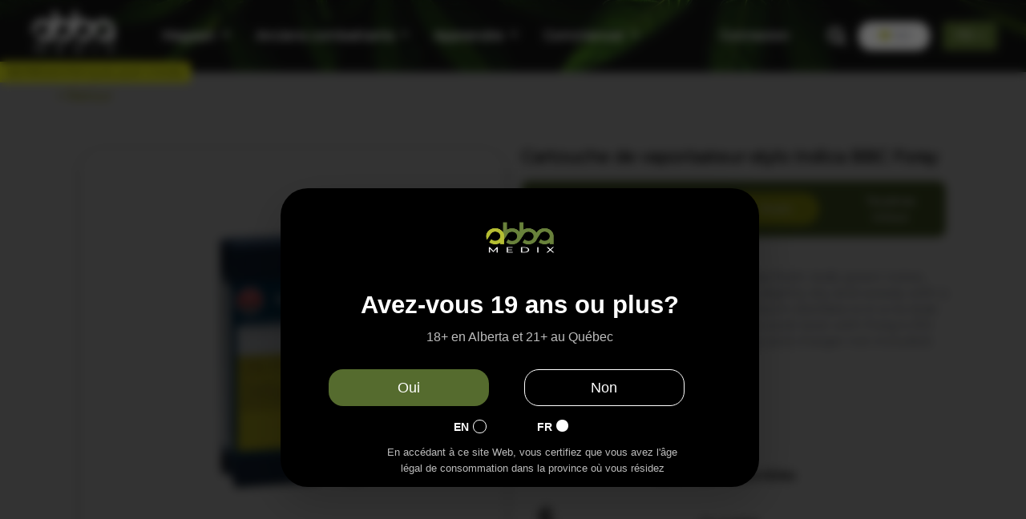

--- FILE ---
content_type: text/html; charset=utf-8
request_url: https://shop.abbamedix.com/fr/products/foray-indica-blackberry-cream-vape-cartridge-qc
body_size: 91154
content:
<!doctype html><html
  lang="fr"
  class="fonts-loading"
  
>
  <head>
    <script
      src="https://code.jquery.com/jquery-3.6.0.js"
    ></script>
    <!-- Google tag (gtag.js) -->
    <script async src="https://www.googletagmanager.com/gtag/js?id=G-9RSFW54WDD"></script>
    <script>
      window.dataLayer = window.dataLayer || [];
      function gtag() {
        dataLayer.push(arguments);
      }
      gtag('js', new Date());
      gtag('config', 'G-9RSFW54WDD');
    </script>

    <script>
      gtag('event', 'checkout_now', {
        send_to: 'checkout_now',
        value: '123213',
        currency: 'USD',
        transaction_id: '12315512',
      });
      const event = new Event('conversion');
      const event2 = new Event('checkout_now');
    </script>
    <script src="https://cdn.jsdelivr.net/npm/glidejs@2/dist/glide.min.js"></script>
    <script src="https://cdnjs.cloudflare.com/ajax/libs/jquery/3.2.1/jquery.min.js"></script>
    
    
    

    <link
      rel="stylesheet"
      href="https://cdnjs.cloudflare.com/ajax/libs/font-awesome/6.1.1/css/all.min.css"
      integrity="sha512-KfkfwYDsLkIlwQp6LFnl8zNdLGxu9YAA1QvwINks4PhcElQSvqcyVLLD9aMhXd13uQjoXtEKNosOWaZqXgel0g=="
      crossorigin="anonymous"
      referrerpolicy="no-referrer"
    >

    <!-- slick slider -->
    <link rel="stylesheet" type="text/css" href="//cdn.jsdelivr.net/npm/slick-carousel@1.8.1/slick/slick.css">
    <script
      src="https://code.jquery.com/jquery-3.6.0.js"
      integrity="sha256-H+K7U5CnXl1h5ywQfKtSj8PCmoN9aaq30gDh27Xc0jk="
      crossorigin="anonymous"
    ></script>
    <script type="text/javascript" src="//cdn.jsdelivr.net/npm/slick-carousel@1.8.1/slick/slick.min.js"></script><meta charset="utf-8">
<meta http-equiv="X-UA-Compatible" content="IE=edge,chrome=1">
<meta name="viewport" content="width=device-width,initial-scale=1.0,maximum-scale=1"><meta name="description" content="Foray&#39;s BBC Indica Vape Cartridge has fresh, leafy green notes, followed by crisp citrus. The finish is slightly dry and woody with a smooth vanilla sweetness. This premium distillate is in a no-leak cartridge system and is calibrated to work best with Foray&#39;s 510 thread rechargeable battery. Battery and charger not in" /><meta name="theme-color" content="#557630">
<title>Cartouche de vaporisateur-stylo Indica BBC Foray | Abba Medix</title><link rel="canonical" href="https://abbamedix.com/fr/products/foray-indica-blackberry-cream-vape-cartridge-qc" /><link rel="shortcut icon" href="//shop.abbamedix.com/cdn/shop/files/0880e5bf-8ad2-476c-9e49-0e4d6a3dd475_32x32.png?v=1636185179" type="image/png"><link rel="preconnect" href="https://cdn.shopify.com" crossorigin>
<link rel="preconnect" href="https://fonts.shopifycdn.com" crossorigin>
<link rel="preconnect" href="https://monorail-edge.shopifysvc.com">


<link rel="dns-prefetch" href="https://productreviews.shopifycdn.com">


<link rel="preload" href="//shop.abbamedix.com/cdn/shop/t/27/assets/styles.min.css?v=30602402847436249051678622160" as="style">


<link rel="preload" as="font" href="//shop.abbamedix.com/cdn/fonts/montserrat/montserrat_n4.81949fa0ac9fd2021e16436151e8eaa539321637.woff2" type="font/woff2" crossorigin>



<link rel="preload" as="font" href="//shop.abbamedix.com/cdn/fonts/montserrat/montserrat_n4.81949fa0ac9fd2021e16436151e8eaa539321637.woff2" type="font/woff2" crossorigin>


<link rel="preload" href="//shop.abbamedix.com/cdn/shop/t/27/assets/script.lazy.js?v=33488904373300388441663004751" as="script">
<link rel="preload" href="//shop.abbamedix.com/cdn/shop/t/27/assets/script.min.js?v=166339208035702094571750712631" as="script"><style>
  	
  @font-face {
  font-family: Montserrat;
  font-weight: 400;
  font-style: normal;
  font-display: swap;
  src: url("//shop.abbamedix.com/cdn/fonts/montserrat/montserrat_n4.81949fa0ac9fd2021e16436151e8eaa539321637.woff2") format("woff2"),
       url("//shop.abbamedix.com/cdn/fonts/montserrat/montserrat_n4.a6c632ca7b62da89c3594789ba828388aac693fe.woff") format("woff");
}

  @font-face {
  font-family: Montserrat;
  font-weight: 400;
  font-style: normal;
  font-display: swap;
  src: url("//shop.abbamedix.com/cdn/fonts/montserrat/montserrat_n4.81949fa0ac9fd2021e16436151e8eaa539321637.woff2") format("woff2"),
       url("//shop.abbamedix.com/cdn/fonts/montserrat/montserrat_n4.a6c632ca7b62da89c3594789ba828388aac693fe.woff") format("woff");
}

  
  :root {
    
    /* DEFAULT COLORS */

	--white:#fff;
    --black:#000;
    --body_font_color:#6b6f81;
    --body_font_color_05:rgba(107, 111, 129, 0.05);
    --body_font_color_25:rgba(107, 111, 129, 0.25);
    --body_font_color_50:rgba(107, 111, 129, 0.5);
    --body_font_color_lighten_15:#9396a5;
    --body_font_color_darken_10:#545765;
    --body_font_hover_color:#000000;
    --headline_font_color:#557630;
    --headline_font_color_00:rgba(85, 118, 48, 0.0);
    --headline_font_color_05:rgba(85, 118, 48, 0.05);
    --headline_font_color_08:rgba(85, 118, 48, 0.08);
    --customer_background_color:#557630;
    --customer_font_color:#ffffff;
    --customer_hover_font_color:#a1989c;
    --header_background_color:#ffffff;
    --header_font_color:#000000;
    --header_font_color_darken_15:#000000;
    --header_hover_font_color:#557630;
    --header_hover_font_color_darken_15:#2e401a;
    --announcement_background_color:#ffffff;
    --announcement_font_color:#000000;
    --announcement_hover_font_color:#000000;
    --button_color:#557630;
    --button_color_25:rgba(85, 118, 48, 0.25);
    --button_color_lighten_30:#a2c877;
    --button_color_darken_15:#2e401a;
    --hover_button_color:#467834;
    --line_color:#dedede;
    --line_color_05:rgba(222, 222, 222, 0.05);
    --line_color_darken_10:#c5c5c5;
    --success_color:#248417;
    --error_color:#990000;
    --error_color_00:rgba(153, 0, 0, 0.0);
    --error_color_75:rgba(153, 0, 0, 0.75);
    --section_color_primary:#f2edef;
    --section_color_secondary:#f8f8f7;
    --badge_color:#a41b56;
    --badge_background_color:#ffffff;
    --a11ygrey:#767676;
    
    /* DEFAULT FONTS */

    --headline_font:Montserrat, sans-serif;
    --headline_font_fallback:sans-serif;
    --headline_font_weight:400;
  	--headline_font_weight_bold:700;
  	--headline_font_weight_medium:500;
  	--headline_font_style:normal;

    --body_font:Montserrat, sans-serif;
    --body_font_fallback:sans-serif;        
    --body_font_weight:400;
    --body_font_weight_bold:700;
    --body_font_weight_medium:500;
  	--body_font_style:;
    
    /* SHOP PAY */
    
    --payment-terms-background-color: #fff;
    --color-body-text: #6b6f81;
    --color-body: #fff;
    --color-bg: #fff;
    
    /* DEFAULT ICONS */--square_solid: url("data:image/svg+xml,%3Csvg height='16' width='16' viewBox='0 0 24 24' xmlns='http://www.w3.org/2000/svg' version='1.1' xmlns:xlink='http://www.w3.org/1999/xlink' xmlns:svgjs='http://svgjs.com/svgjs'%3E%3Cg%3E%3Crect x='7' y='7' width='10' height='10' fill='%23557630' stroke='%23557630'/%3E%3C/g%3E%3C/svg%3E");
	--square_crossed: url("data:image/svg+xml,%3Csvg height='16' width='16' viewBox='0 0 24 24' xmlns='http://www.w3.org/2000/svg' version='1.1' xmlns:xlink='http://www.w3.org/1999/xlink' xmlns:svgjs='http://svgjs.com/svgjs'%3E%3Cg%3E%3Cpath fill='none' stroke='currentColor' d='M7 16.999L17 6.999'/%3E%3Crect x='7' y='7' width='10' height='10' fill='none' stroke='currentColor'/%3E%3C/g%3E%3C/svg%3E");
    --x_only: url("data:image/svg+xml,%3Csvg height='16' width='16' viewBox='0 0 24 24' xmlns='http://www.w3.org/2000/svg' version='1.1' xmlns:xlink='http://www.w3.org/1999/xlink' xmlns:svgjs='http://svgjs.com/svgjs'%3E%3Cg%3E%3Cpath fill='none' stroke='%23557630' d='M7 16.999L17 6.999' style='stroke-linecap: square;'/%3E%3Cpath fill='none' stroke='%23557630' d='M17 16.999L7 6.999' style='stroke-linecap: square;'/%3E%3Crect x='-110' y='4.058' width='5.57' height='5.57' style='fill: rgb(216, 216, 216); stroke-linecap: square;'/%3E%3C/g%3E%3C/svg%3E");
	--box: url("data:image/svg+xml,%3Csvg height='16' width='16' viewBox='0 0 24 24' xmlns='http://www.w3.org/2000/svg' version='1.1' xmlns:xlink='http://www.w3.org/1999/xlink' xmlns:svgjs='http://svgjs.com/svgjs'%3E%3Cg%3E%3Cpath d='M0.500 0.499 L23.500 0.499 L23.500 23.499 L0.500 23.499 Z' fill='none' stroke='currentColor'/%3E%3C/g%3E%3C/svg%3E");
    --box_check: url("data:image/svg+xml,%3Csvg height='16' width='16' viewBox='0 0 24 24' xmlns='http://www.w3.org/2000/svg' version='1.1' xmlns:xlink='http://www.w3.org/1999/xlink' xmlns:svgjs='http://svgjs.com/svgjs'%3E%3Cg transform='matrix(1,0,0,1,0,0)'%3E%3Cpath d='M18 6.999L11 16.499 6 12.499' fill='none' stroke='%23557630' style='stroke-width: 2px;'%3E%3C/path%3E%3Cpath d='M0.500 0.499 L23.500 0.499 L23.500 23.499 L0.500 23.499 Z' fill='none' stroke='currentColor'/%3E%3C/g%3E%3C/svg%3E");
	--circle: url("data:image/svg+xml,%3Csvg height='16' width='16' viewBox='0 0 24 24' xmlns='http://www.w3.org/2000/svg' version='1.1' xmlns:xlink='http://www.w3.org/1999/xlink' xmlns:svgjs='http://svgjs.com/svgjs'%3E%3Cg%3E%3Cpath d='M0.500 11.999 A11.500 11.500 0 1 0 23.500 11.999 A11.500 11.500 0 1 0 0.500 11.999 Z' fill='none' stroke='currentColor'/%3E%3C/g%3E%3C/svg%3E");
    --circle_check: url("data:image/svg+xml,%3Csvg height='16' width='16' viewBox='0 0 24 24' xmlns='http://www.w3.org/2000/svg' version='1.1' xmlns:xlink='http://www.w3.org/1999/xlink' xmlns:svgjs='http://svgjs.com/svgjs'%3E%3Cg transform='matrix(1,0,0,1,0,0)'%3E%3Cpath d='M18 6.999L11 16.499 6 12.499' fill='none' stroke='%23557630' style='stroke-width: 2px;'%3E%3C/path%3E%3Cpath d='M0.500 11.999 A11.500 11.500 0 1 0 23.500 11.999 A11.500 11.500 0 1 0 0.500 11.999 Z' fill='none' stroke='currentColor'/%3E%3C/g%3E%3C/svg%3E");
    --plus: url("data:image/svg+xml,%3Csvg viewBox='0 0 24 24' xmlns='http://www.w3.org/2000/svg' version='1.1' xmlns:xlink='http://www.w3.org/1999/xlink' xmlns:svgjs='http://svgjs.com/svgjs'%3E%3Cg%3E%3Cpath d='M12 6L12 18' fill='none' stroke='%23ffffff' stroke-linecap='round' stroke-linejoin='round' style='stroke-width: 1.5px;'/%3E%3Cpath d='M18 12L6 12' fill='none' stroke='%23ffffff' stroke-linecap='round' stroke-linejoin='round' style='stroke-width: 1.5px;'/%3E%3C/g%3E%3C/svg%3E");
    --minus: url("data:image/svg+xml,%3Csvg viewBox='0 0 24 24' xmlns='http://www.w3.org/2000/svg' version='1.1' xmlns:xlink='http://www.w3.org/1999/xlink' xmlns:svgjs='http://svgjs.com/svgjs'%3E%3Cg%3E%3Cpath d='M18 12L6 12' fill='none' stroke='%23ffffff' stroke-linecap='round' stroke-linejoin='round' style='stroke-width: 1.5px;'/%3E%3C/g%3E%3C/svg%3E");
    --times_w: url("data:image/svg+xml,%3Csvg viewBox='0 0 24 24' xmlns='http://www.w3.org/2000/svg' version='1.1' xmlns:xlink='http://www.w3.org/1999/xlink' xmlns:svgjs='http://svgjs.com/svgjs'%3E%3Cg%3E%3Cpath d='M 5 5 L 19 19' fill='none' stroke='%23ffffff' stroke-linecap='round' stroke-linejoin='round' stroke-width='3px'/%3E%3Cpath d='M 19 5 L 5 19' fill='none' stroke='%23ffffff' stroke-linecap='round' stroke-linejoin='round' stroke-width='3px'/%3E%3C/g%3E%3C/svg%3E");
    --times_r: url("data:image/svg+xml,%3Csvg viewBox='0 0 24 24' xmlns='http://www.w3.org/2000/svg' version='1.1' xmlns:xlink='http://www.w3.org/1999/xlink' xmlns:svgjs='http://svgjs.com/svgjs'%3E%3Cg%3E%3Cpath d='M 5 5 L 19 19' fill='none' stroke='%23990000' stroke-linecap='round' stroke-linejoin='round' stroke-width='3px'/%3E%3Cpath d='M 19 5 L 5 19' fill='none' stroke='%23990000' stroke-linecap='round' stroke-linejoin='round' stroke-width='3px'/%3E%3C/g%3E%3C/svg%3E");
    --times_g: url("data:image/svg+xml,%3Csvg viewBox='0 0 24 24' xmlns='http://www.w3.org/2000/svg' version='1.1' xmlns:xlink='http://www.w3.org/1999/xlink' xmlns:svgjs='http://svgjs.com/svgjs'%3E%3Cg%3E%3Cpath d='M 5 5 L 19 19' fill='none' stroke='%23c5c5c5' stroke-linecap='round' stroke-linejoin='round' stroke-width='3px'/%3E%3Cpath d='M 19 5 L 5 19' fill='none' stroke='%23c5c5c5' stroke-linecap='round' stroke-linejoin='round' stroke-width='3px'/%3E%3C/g%3E%3C/svg%3E");
    --open_plus: url("data:image/svg+xml,%3Csvg height='18' width='18' viewBox='0 0 24 24' xmlns='http://www.w3.org/2000/svg' version='1.1' xmlns:xlink='http://www.w3.org/1999/xlink' xmlns:svgjs='http://svgjs.com/svgjs'%3E%3Cg%3E%3Cpath d='M12 6L12 18' fill='none' stroke='%23ffffff' stroke-linecap='round' stroke-linejoin='round' style='stroke-width: 2.5px;'/%3E%3Cpath d='M18 12L6 12' fill='none' stroke='%23ffffff' stroke-linecap='round' stroke-linejoin='round' style='stroke-width: 2.5px;'/%3E%3C/g%3E%3C/svg%3E");
    --open_minus: url("data:image/svg+xml,%3Csvg height='18' width='18' viewBox='0 0 24 24' xmlns='http://www.w3.org/2000/svg' version='1.1' xmlns:xlink='http://www.w3.org/1999/xlink' xmlns:svgjs='http://svgjs.com/svgjs'%3E%3Cg%3E%3Cpath d='M18 12L6 12' fill='none' stroke='%23ffffff' stroke-linecap='round' stroke-linejoin='round' style='stroke-width: 2.5px;'/%3E%3C/g%3E%3C/svg%3E");
    --open_plus_header: url("data:image/svg+xml,%3Csvg height='18' width='18' viewBox='0 0 24 24' xmlns='http://www.w3.org/2000/svg' version='1.1' xmlns:xlink='http://www.w3.org/1999/xlink' xmlns:svgjs='http://svgjs.com/svgjs'%3E%3Cg%3E%3Cpath d='M12 6L12 18' fill='none' stroke='%23ffffff' stroke-linecap='round' stroke-linejoin='round' style='stroke-width: 2.5px;'/%3E%3Cpath d='M18 12L6 12' fill='none' stroke='%23ffffff' stroke-linecap='round' stroke-linejoin='round' style='stroke-width: 2.5px;'/%3E%3C/g%3E%3C/svg%3E");
    --open_minus_header: url("data:image/svg+xml,%3Csvg height='18' width='18' viewBox='0 0 24 24' xmlns='http://www.w3.org/2000/svg' version='1.1' xmlns:xlink='http://www.w3.org/1999/xlink' xmlns:svgjs='http://svgjs.com/svgjs'%3E%3Cg%3E%3Cpath d='M18 12L6 12' fill='none' stroke='%23ffffff' stroke-linecap='round' stroke-linejoin='round' style='stroke-width: 2.5px;'/%3E%3C/g%3E%3C/svg%3E");
    --open_plus_rev: url("data:image/svg+xml,%3Csvg height='18' width='18' viewBox='0 0 24 24' xmlns='http://www.w3.org/2000/svg' version='1.1' xmlns:xlink='http://www.w3.org/1999/xlink' xmlns:svgjs='http://svgjs.com/svgjs'%3E%3Cg%3E%3Cpath d='M12 6L12 18' fill='none' stroke='%23557630' stroke-linecap='round' stroke-linejoin='round' style='stroke-width: 2.5px;'/%3E%3Cpath d='M18 12L6 12' fill='none' stroke='%23557630' stroke-linecap='round' stroke-linejoin='round' style='stroke-width: 2.5px;'/%3E%3C/g%3E%3C/svg%3E");
    --open_minus_rev_a: url("data:image/svg+xml,%3Csvg height='18' width='18' viewBox='0 0 24 24' xmlns='http://www.w3.org/2000/svg' version='1.1' xmlns:xlink='http://www.w3.org/1999/xlink' xmlns:svgjs='http://svgjs.com/svgjs'%3E%3Cg%3E%3Cpath d='M 0.75 12.016 C 0.75 20.677 10.125 26.089 17.625 21.759 C 21.105 19.749 23.25 16.036 23.25 12.016 C 23.25 3.356 13.875 -2.056 6.375 2.274 C 2.895 4.284 0.75 7.997 0.75 12.016 Z' fill='%23ffffff' stroke='%23557630' style='stroke-width: 1.5px;'/%3E%3Cpath d='M18 12L6 12' fill='none' stroke='%23557630' stroke-linecap='round' stroke-linejoin='round' style='stroke-width: 2.5px;'/%3E%3C/g%3E%3C/svg%3E");
    --open_minus_rev_b: url("data:image/svg+xml,%3Csvg height='18' width='18' viewBox='0 0 24 24' xmlns='http://www.w3.org/2000/svg' version='1.1' xmlns:xlink='http://www.w3.org/1999/xlink' xmlns:svgjs='http://svgjs.com/svgjs'%3E%3Cg%3E%3Cpath d='M18 12L6 12' fill='none' stroke='%23557630' stroke-linecap='round' stroke-linejoin='round' style='stroke-width: 2.5px;'/%3E%3C/g%3E%3C/svg%3E");
    --arrow_down: url("data:image/svg+xml,%3Csvg height='20' width='20' viewBox='0 0 24 24' xmlns='http://www.w3.org/2000/svg' version='1.1' xmlns:xlink='http://www.w3.org/1999/xlink' xmlns:svgjs='http://svgjs.com/svgjs'%3E%3Cg%3E%3Cpath d='M 4 8.5 L 12 15.5 C 12 15.5 12 15.5 12 15.5 L 20.03 8.521' fill='none' stroke='%23ffffff' stroke-linecap='round' stroke-linejoin='round' stroke-width='6px'/%3E%3Cpath d='M 4 8.5 L 11.985 15.487 C 11.985 15.487 11.985 15.487 11.985 15.487 L 20 8.521' fill='none' stroke='%239396a5' stroke-linecap='round' stroke-linejoin='round' stroke-width='2px'/%3E%3C/g%3E%3C/svg%3E");
    --bell: url("data:image/svg+xml,%3Csvg height='14' width='14' viewBox='0 0 24 24' xmlns='http://www.w3.org/2000/svg' version='1.1' xmlns:xlink='http://www.w3.org/1999/xlink' xmlns:svgjs='http://svgjs.com/svgjs'%3E%3Cg%3E%3Cpath d='M18.5,19.5V15a6.5,6.5,0,0,0-4-6,2.5,2.5,0,0,0-5,0,6.5,6.5,0,0,0-4,6v4.5a2,2,0,0,1-2,2h17A2,2,0,0,1,18.5,19.5Z' fill='none' stroke='%23990000' stroke-linecap='round' stroke-linejoin='round'%3E%3C/path%3E%3Cpath d='M14,21.5a2,2,0,1,1-4,0' fill='none' stroke='%23990000' stroke-linecap='round' stroke-linejoin='round'%3E%3C/path%3E%3Cpath d='M3.5,9A5.5,5.5,0,0,1,9,3.5' fill='none' stroke='%23990000' stroke-linecap='round' stroke-linejoin='round'%3E%3C/path%3E%3Cpath d='M.5,9A8.5,8.5,0,0,1,9,.5' fill='none' stroke='%23990000' stroke-linecap='round' stroke-linejoin='round'%3E%3C/path%3E%3Cpath d='M20.5,9A5.5,5.5,0,0,0,15,3.5' fill='none' stroke='%23990000' stroke-linecap='round' stroke-linejoin='round'%3E%3C/path%3E%3Cpath d='M23.5,9A8.5,8.5,0,0,0,15,.5' fill='none' stroke='%23990000' stroke-linecap='round' stroke-linejoin='round'/%3E%3C/g%3E%3C/svg%3E");
        
    /* DEFAULT SIZES */
  
	--base:16px;
    --xx_small:calc(var(--base) * 0.75);	/* p  / 12 */
    --x_small:calc(var(--base) * 0.875);	/* h6 / 14 */
    --small:var(--base);					/* h5 / 16 */
    --medium:calc(var(--base) * 1.125);		/* h4 / 18 */
    --large:calc(var(--base) * 1.625);		/* h3 / 26 */
    --x_large:calc(var(--base) * 2.125);	/* h2 / 34 */
    --xx_large:calc(var(--base) * 3);		/* h1 / 48 */

    --master_spacing:20px;
    --swatches:36px;

  }.badge {
    height:36px;
    padding:6px;
    width:36px;
  }
  
  .placeholder-svg-background {background-image:url('data:image/svg+xml,%3Csvg xmlns=%22http://www.w3.org/2000/svg%22 viewBox=%220 0 1052 400%22%3E%3Cpath d=%22M103 177.9c0-.3-.2-.5-.4-.7-.2-.2-.5-.2-.8-.2l-13.4 3.1c-.3.1-.6.3-.7.6l-.7 2c-.7 1.9-2.6 2.6-3.6 2.9-1.2.3-2.5.6-3.8.9-6.3 1.5-14.1 3.3-21.4 6.6-6.8-6.3-12.7-11.1-15.7-13.5-.5-.4-1.2-.6-1.8-.5-.6.1-1.1.4-1.5.8-.5.3-2.1 1.5-2.8 3.7-2.9 9.4 1.8 15.3 7 19.9-4.9 5.5-8.1 12.9-8.1 22.9 0 36.1 20.1 42.8 33.4 47.3 8.1 2.7 12.7 4.5 12.7 9.6 0 5.4-5.4 7.2-12.8 9.7-14.1 4.7-33.3 11.1-33.3 47.2 0 10.2 3.3 17.7 8.4 23.2-5.3 4.6-10.2 10.6-7.3 20.1.7 2.2 2.2 3.3 2.8 3.7.4.4.9.7 1.5.8h.3c.5 0 1.1-.2 1.5-.5 3.1-2.4 9.2-7.4 16.1-13.9 7.2 3.2 14.9 5 21 6.4 1.4.3 2.6.6 3.8.9 1.1.3 2.9 1 3.6 2.9l.7 2c.1.3.4.6.7.6l13.4 3.1h.2c.2 0 .4-.1.6-.2.2-.2.4-.4.4-.7 6.9-50.3.2-77.3-3.8-93.4-1.3-5.3-2.3-9.2-2.3-12.1s.9-6.8 2.3-12.1c4.1-15.9 10.7-42.8 3.8-93.1zm-64.8 6.4c.5-1.8 2-2.6 2-2.7l.3-.3c.1-.1.2-.2.3-.2.1 0 .2 0 .3.1 2.8 2.3 8.5 6.8 15 12.8-4.2 2.1-8.1 4.7-11.5 8-6.5-5.7-8.4-11-6.4-17.7zm3 201.6c-.1.1-.3.1-.3.1-.1 0-.2 0-.3-.2l-.3-.3s-1.5-.9-2-2.7c-2.1-6.9-.1-12.1 6.8-18.1 3.4 3.3 7.4 5.8 11.6 7.9-6.8 6.3-12.5 11-15.5 13.3zM95 283.3c0 3.2 1 7.1 2.3 12.6 3.9 15.8 10.5 42.3 3.9 91.5l-11.8-2.7-.5-1.5c-.7-2-2.6-3.5-5-4.2-1.2-.3-2.5-.6-3.9-.9-16-3.7-42.8-10-42.8-37.9 0-34.6 18.5-40.8 32-45.3 7.6-2.5 14.2-4.7 14.2-11.6 0-6.8-6.5-8.9-14.1-11.5-13.5-4.5-32.1-10.7-32.1-45.4 0-27.9 26.8-34.2 42.8-37.9 1.4-.3 2.7-.6 3.9-.9 2.5-.6 4.3-2.1 5-4.2l.5-1.5 11.8-2.7c6.6 49.3 0 75.7-3.9 91.5-1.3 5.5-2.3 9.4-2.3 12.6z%22/%3E%3Cpath d=%22M96 372c-1.6 0-2.5 2.8-2.5 5.6s.8 5.6 2.5 5.6 2.5-2.8 2.5-5.6-.9-5.6-2.5-5.6zm0 10.2c-.6 0-1.5-1.8-1.5-4.6s.9-4.6 1.5-4.6 1.5 1.8 1.5 4.6-.9 4.6-1.5 4.6zm0-187.5c1.6 0 2.5-2.8 2.5-5.6s-.8-5.6-2.5-5.6-2.5 2.8-2.5 5.6c0 2.9.9 5.6 2.5 5.6zm0-10.1c.6 0 1.5 1.8 1.5 4.6s-.9 4.6-1.5 4.6-1.5-1.8-1.5-4.6.9-4.6 1.5-4.6zM83.5 296.7c-18.6.8-43.3 5.7-43.3 40.1 0 10.6 3.2 19 9.4 24.8 5 4.7 14.3 9.9 31 9.9 1.8 0 3.6-.1 5.6-.2 6.5-.4 11.9-4.9 13.4-11.1 1.6-6.5 6.1-29.8-4.5-56-1.9-4.7-6.6-7.6-11.6-7.5zm-42.3 40.1c0-33.2 23.8-38.2 41.9-39-.1.2-.2.3-.2.6.2 4.8.4 9.3.6 13.7-.1 23.6-15.1 33.9-28.4 43-2 1.4-3.9 2.6-5.7 4-.2.2-.4.4-.4.6-5.2-5.6-7.8-13.3-7.8-22.9zm8.9 24c.2 0 .3-.1.4-.2 1.8-1.3 3.6-2.6 5.6-3.9 10.8-7.4 23.8-16.3 28-33.3.4 5.8.8 11.1 1.1 15.7-4.8 8.6-12.2 17.7-22.6 27.8-.3.2-.3.6-.3.9-4.5-1.5-8.7-3.7-12.2-6.9.1-.1.1-.1 0-.1zm36 9.5c-5.5.4-14 .3-22-2 9.5-9.3 16.5-17.8 21.4-25.8 1.4 16.4 2.6 26.8 2.6 26.9 0 .2.1.4.2.5-.7.3-1.4.4-2.2.4zm12.5-10.4c-1.1 4.5-4.3 7.9-8.5 9.5v-.2c0-.1-1.4-11.8-2.9-30-.6-7.5-1.3-16.7-1.8-27.3v-.6c0-.1 0-.2-.1-.2-.2-4.1-.4-8.4-.5-12.9 0-.2-.1-.3-.2-.5 4.1.3 7.8 2.9 9.4 6.8 10.7 25.9 6.2 49 4.6 55.4zm1-153c-1.6-6.2-7-10.7-13.4-11.1-20.3-1.3-31.1 4.6-36.6 9.7-6.2 5.8-9.4 14.2-9.4 24.8 0 34.3 24.7 39.3 43.3 40.1h.5c4.8 0 9.3-3 11.1-7.5 10.6-26.2 6.1-49.5 4.5-56zM81 196.6c1.9 0 3.6.1 5.1.2.8.1 1.6.2 2.4.4-.2.2-.3.4-.3.6 0 .1-1.2 10.5-2.6 26.9-4.9-8.1-12-16.5-21.4-25.8-.1-.1-.1-.1-.2-.1 5.8-1.7 11.9-2.2 17-2.2zm-39.8 33.7c0-9.6 2.6-17.3 7.8-22.8 0 .3.1.6.4.8 1.7 1.3 3.5 2.5 5.4 3.8 13.6 9.4 29.1 20.1 28.1 45.6-.2 4.2-.2 7.3-.3 11.2 0 .2.1.3.1.5-18.1-.9-41.5-6.1-41.5-39.1zm43.2 39.1c.1-.1.2-.3.2-.5 0-3.9.1-7 .3-11.2 1-26.6-15.6-38.1-29-47.3-1.9-1.3-3.6-2.5-5.3-3.7-.2-.1-.4-.2-.6-.2l.2-.2c3.5-3.3 7.8-5.5 12.3-7-.2.4-.1.8.2 1.1 10.4 10.2 17.8 19.3 22.7 28.1 3 5.4 4.7 10.3 5.1 14.6.6 7.1 1.2 13 2 20.4 0 .4.4.8.8.8-1.9 3-5.3 4.9-8.9 5.1zm10-7.5c-.7-6.8-1.3-12.5-1.9-19.1-.4-4.5-2.2-9.6-5.2-15.1 1.4-18 2.8-29.6 2.8-29.7v-.3c4.2 1.6 7.4 5 8.5 9.5 1.6 6.3 6 29.1-4.2 54.7zM204.6 71.5c16 0 29.1-13 29.1-29.1s-13-29.1-29.1-29.1-29.1 13-29.1 29.1 13.1 29.1 29.1 29.1zm0-57.1c15.5 0 28.1 12.6 28.1 28.1 0 15.5-12.6 28.1-28.1 28.1S176.5 58 176.5 42.5c0-15.5 12.6-28.1 28.1-28.1z%22/%3E%3Cpath d=%22M227.5 42.7c0 .3.2.5.5.5h3.1c.3 0 .5-.2.5-.5s-.2-.5-.5-.5H228c-.3 0-.5.3-.5.5zm-49.4.5h3.1c.3 0 .5-.2.5-.5s-.2-.5-.5-.5h-3.1c-.3 0-.5.2-.5.5s.2.5.5.5zm26.2 22.2c-.3 0-.5.2-.5.5V69c0 .3.2.5.5.5s.5-.2.5-.5v-3.1c0-.3-.2-.5-.5-.5zm0-45.9c.3 0 .5-.2.5-.5v-3.1c0-.3-.2-.5-.5-.5s-.5.2-.5.5V19c0 .3.2.5.5.5zm12.4 42.9c-.1-.2-.4-.3-.7-.2-.2.1-.3.4-.2.7l1.6 2.7c.1.2.3.2.4.2.1 0 .2 0 .2-.1.2-.1.3-.4.2-.7l-1.5-2.6zm-24.2-39.9c.1.2.3.2.4.2.1 0 .2 0 .2-.1.2-.1.3-.4.2-.7l-1.6-2.7c-.1-.2-.4-.3-.7-.2-.2.1-.3.4-.2.7l1.7 2.8zm-8.3 31.1l-2.8 1.6c-.2.1-.3.4-.2.7.1.2.3.2.4.2.1 0 .2 0 .2-.1l2.8-1.6c.2-.1.3-.4.2-.7 0-.1-.4-.2-.6-.1zm40.6-22.3c.1 0 .2 0 .2-.1l2.8-1.6c.2-.1.3-.4.2-.7-.1-.2-.4-.3-.7-.2l-2.8 1.6c-.2.1-.3.4-.2.7.1.2.3.3.5.3zm3 24l-2.8-1.6c-.2-.1-.5-.1-.7.2-.1.2-.1.5.2.7l2.8 1.6c.1 0 .2.1.2.1.2 0 .3-.1.4-.2.2-.4.2-.7-.1-.8zm-46.4-25.7l2.8 1.6c.1 0 .2.1.2.1.2 0 .3-.1.4-.2.1-.2.1-.5-.2-.7l-2.8-1.6c-.2-.1-.5-.1-.7.2s.1.5.3.6zm11.8 32.6c-.2-.1-.5-.1-.7.2l-1.6 2.8c-.1.2-.1.5.2.7.1 0 .2.1.2.1.2 0 .3-.1.4-.2l1.6-2.8c.2-.4.1-.7-.1-.8zM216 22.7c.1 0 .2.1.2.1.2 0 .3-.1.4-.2l1.6-2.8c.1-.2.1-.5-.2-.7-.2-.1-.5-.1-.7.2l-1.6 2.8c0 .1.1.4.3.6zm-12.9 19.1s.1 0 .1.1c-.1.2-.1.5-.1.7l1.4 11.2c.1 1.1.4 2.2.9 3.2l.9 1.9c.1.2.3.3.5.3h.1c.2 0 .4-.2.4-.4l.3-2.1c.2-1.1.2-2.4.1-3.6l-1.2-10h13.2c2 0 4 0 5.9-.5.2-.1.4-.1.4-.4 0-.2-.2-.4-.4-.4-1.9-.5-3.9-.7-5.9-.7h-14c-.3-.3-.7-.4-1.2-.3-.3 0-.5.1-.7.3 0 0 0-.1-.1-.1l-18.1-14.8c-.2-.2-.5-.1-.7.1-.2.2-.1.5.1.7l18.1 14.8zm16.5.4c1.1 0 2.2-.2 3.3 0-1.1.2-2.2 0-3.3 0h-13.4 13.4z%22/%3E%3Cpath d=%22M211.3 38.3c.3 0 .5-.2.5-.5V27c0-.3-.2-.5-.5-.5s-.5.2-.5.5v10.9c0 .2.2.4.5.4zm-3-2.1c.3 0 .5-.2.5-.5v-6.5c0-.3-.2-.5-.5-.5s-.5.2-.5.5v6.5c0 .2.2.5.5.5zm-57.7-2h5.9c.3 0 .5-.2.5-.5s-.2-.5-.5-.5h-5.9c-.3 0-.5.2-.5.5s.2.5.5.5zm-8.1 5h2.4c.3 0 .5-.2.5-.5s-.2-.5-.5-.5h-2.4c-.3 0-.5.2-.5.5s.3.5.5.5zm13.1 4.5c0 .3.2.5.5.5h2.8c.3 0 .5-.2.5-.5s-.2-.5-.5-.5h-2.8c-.2 0-.5.3-.5.5zm-13.8 6.5h4c.3 0 .5-.2.5-.5s-.2-.5-.5-.5h-4c-.3 0-.5.2-.5.5s.2.5.5.5zm6.9 0h1.5c.3 0 .5-.2.5-.5s-.2-.5-.5-.5h-1.5c-.3 0-.5.2-.5.5s.3.5.5.5zm-34.9-16h5.9c.3 0 .5-.2.5-.5s-.2-.5-.5-.5h-5.9c-.3 0-.5.2-.5.5s.2.5.5.5zm-6.4 0h2.1c.3 0 .5-.2.5-.5s-.2-.5-.5-.5h-2.1c-.3 0-.5.2-.5.5s.3.5.5.5zm-11.3 0h5.3c.3 0 .5-.2.5-.5s-.2-.5-.5-.5h-5.3c-.3 0-.5.2-.5.5s.2.5.5.5zm20.4 9.5c0 .3.2.5.5.5h7.7c.3 0 .5-.2.5-.5s-.2-.5-.5-.5H117c-.3 0-.5.3-.5.5zm-4.8.5h2c.3 0 .5-.2.5-.5s-.2-.5-.5-.5h-2c-.3 0-.5.2-.5.5s.3.5.5.5zm-11.8 5.5c0 .3.2.5.5.5h5.5c.3 0 .5-.2.5-.5s-.2-.5-.5-.5h-5.5c-.3 0-.5.3-.5.5zM83.3 34.2h5.1c.3 0 .5-.2.5-.5s-.2-.5-.5-.5h-5.1c-.3 0-.5.2-.5.5s.3.5.5.5zm9 4h4.1c.3 0 .5-.2.5-.5s-.2-.5-.5-.5h-4.1c-.3 0-.5.2-.5.5s.3.5.5.5zm-9.5 1h2.4c.3 0 .5-.2.5-.5s-.2-.5-.5-.5h-2.4c-.3 0-.5.2-.5.5s.2.5.5.5zm-9.2-1h4.1c.3 0 .5-.2.5-.5s-.2-.5-.5-.5h-4.1c-.3 0-.5.2-.5.5s.2.5.5.5zm14 11.5c0 .3.2.5.5.5h1.5c.3 0 .5-.2.5-.5s-.2-.5-.5-.5h-1.5c-.3 0-.5.3-.5.5z%22/%3E%3Cpath d=%22M54.8 56.8v-.3c0-.1-.2-.3-.2-.3h5.2v1.5c0 1.3 1 2.5 2.3 2.5h6.7c1.3 0 2-1.2 2-2.5v-1.4h57v1.3c0 1.3 1.2 2.5 2.5 2.5h6.7c1.3 0 2.8-1.2 2.8-2.5v-1.5h28.5c.5 3 3.1 6 6.4 6h3.3c5.3 7 13.5 12.1 22.9 13.2.4 1.7 1.9 3 3.7 3s3.4-1.4 3.7-3.1c9.5-1.1 17.7-6 23-13.4.2.1.3.3.5.3h3.4c2.8 0 5.2-2 6.1-5H283l79.2.1c2.2 0 4.4-.6 6.3-1.8 4.5-3 10-7.5 10-12.6s-5.4-9.7-10-12.6c-1.9-1.2-4-1.8-6.3-1.8l-120.5.1c-.5-3.1-3.1-5.4-6.4-5.4h-3.8c-.1 0-.2-.1-.3-.1-6-8.2-15.7-13.5-26.7-13.5-10.9 0-20.6 5.6-26.6 13.6h-3.3c-2.8 0-5.2 2-6.1 4h-28.8V26c0-1.3-1.4-2.8-2.8-2.8h-6.7c-1.3 0-2.5 1.4-2.5 2.8v1.3h-57V26c0-1.3-.6-2.8-2-2.8H62c-1.3 0-2.3 1.4-2.3 2.8v1.2h-5V27c0-3.3-2.8-5.7-6.1-5.7H31.2c-3.3 0-6.4 2.4-6.4 5.7v29.8c0 3.3 3.1 5.5 6.4 5.5h17.5c3.3-.1 6.1-2.3 6.1-5.5zm149.8 20.4c-1.2 0-2.3-.8-2.7-1.9.9.1 1.8.1 2.7.1s1.8 0 2.7-.1c-.4 1.1-1.4 1.9-2.7 1.9zM367.4 32c3.4 2.2 9.1 6.6 9.1 11 0 2.8-2.3 5.4-4.8 7.6-.1-.1-.2-.4-.4-.4h-7.1c-.3 0-.5.2-.5.5s.2.5.5.5h6.6c-1.2 1-2.3 1.9-3.3 2.6-1.5 1-3.3 1.6-5.2 1.6l-120.4.1V35.2h2.7c.3 0 .5-.2.5-.5s-.2-.5-.5-.5h-2.7v-3.7h120.4c1.7 0 3.5.5 5.1 1.5zm-132-6.8c2.5 0 4.4 1.8 4.4 4.2v25.9c0 2.5-2 4.8-4.4 4.8h-2.8c3.2-5 5-11.1 5-17.5s-1.8-12.5-5-17.5h2.8zm-30.8-13.7c17.1 0 31 13.9 31 31s-13.9 31-31 31-31-13.9-31-31 13.9-31 31-31zm-30 13.7h2c-3.2 5-5 11.1-5 17.5s1.8 12.5 5 17.5h-2c-2.5 0-4.9-2.4-4.9-4.8V29.5c.1-2.5 2.5-4.3 4.9-4.3zm-6.8 4v20h-2.3c-.3 0-.5.2-.5.5s.2.5.5.5h2.3v4h-28v-25h28zm-30 28.6c0 .2-.2.4-.4.4h-7.1c-.2 0-.4-.2-.4-.4V25.7c0-.2.2-.4.4-.4h7.1c.2 0 .4.2.4.4v32.1zm-10-28.4v7.9h-4.1c-.3 0-.5.2-.5.5s.2.5.5.5h4.1v16.1h-57v-25h57zm-58 28.4c0 .2-.2.4-.4.4h-7.1c-.2 0-.4-.2-.4-.4V25.7c0-.2.2-.4.4-.4h7.1c.2 0 .4.2.4.4v32.1zm-10-3.6H49c-1.9 0-3.2-1.4-3.2-3.2v-5.6c0-.1-.2-.1-.2-.1h7.2v2.6c0 .6.4 1 1 1s1-.4 1-1v-12c0-.6-.4-1-1-1s-1 .4-1 1v2.3h-7v-5.5c0-1.8 1.4-3.5 3.2-3.5h10.8v25zm-16-21.5v5.5h-13V27.4c0-.7.5-1.1 1.2-1.1h15.9c.7 0 1.3 0 1.3 1H49c-3-.1-5.2 2.5-5.2 5.4zm-13.4 7.5h22.4v3H30.4c-.4 0-.6-.6-.6-1v-.8c0-.3.2-1.2.6-1.2zm.4 5h12.9s.1 0 .1.1V51c0 3 2.3 5.2 5.2 5.2h.2c0 1-.6 1-1.3 1H32c-.7 0-1.2-.1-1.2-.9V45.2zm-4 11.6V27c0-2.2 2.2-3.7 4.4-3.7h17.5c2.2 0 4.1 1.6 4.1 3.7v.3h-2.6c0-1-1.1-2-2.3-2H32c-1.3 0-2.2.8-2.2 2.1v11.5c-1 .3-2 1.4-2 2.6v.8c0 1.3 1 2.3 2 2.6v11.5c0 1.3.9 1.9 2.2 1.9h15.9c1.3 0 2.3-1 2.3-2h2.4s.1.2.1.3v.3c0 2.2-1.9 3.5-4.1 3.5H31.2c-2.2-.2-4.4-1.5-4.4-3.6z%22/%3E%3Cpath d=%22M246.9 51.2h5.9c.3 0 .5-.2.5-.5s-.2-.5-.5-.5h-5.9c-.3 0-.5.2-.5.5s.2.5.5.5zm25.5 0h3.9c.3 0 .5-.2.5-.5s-.2-.5-.5-.5h-3.9c-.3 0-.5.2-.5.5s.3.5.5.5zm5.8-4.5c0 .3.2.5.5.5h2.4c.3 0 .5-.2.5-.5s-.2-.5-.5-.5h-2.4c-.2 0-.5.3-.5.5zm-22.4-5.5h5.3c.3 0 .5-.2.5-.5s-.2-.5-.5-.5h-5.3c-.3 0-.5.2-.5.5s.3.5.5.5zm16.4-.5c0 .3.2.5.5.5h7.2c.3 0 .5-.2.5-.5s-.2-.5-.5-.5h-7.2c-.3 0-.5.3-.5.5zm38.3-5.5h5.9c.3 0 .5-.2.5-.5s-.2-.5-.5-.5h-5.9c-.3 0-.5.2-.5.5s.3.5.5.5zm47.9 16h2.3c.3 0 .5-.2.5-.5s-.2-.5-.5-.5h-2.3c-.3 0-.5.2-.5.5s.2.5.5.5zm-7.9-5h-2.4c-.3 0-.5.2-.5.5s.2.5.5.5h2.4c.3 0 .5-.2.5-.5s-.2-.5-.5-.5zm13.1-5h4.1c.3 0 .5-.2.5-.5s-.2-.5-.5-.5h-4.1c-.3 0-.5.2-.5.5s.2.5.5.5zm-4.1-6h1.5c.3 0 .5-.2.5-.5s-.2-.5-.5-.5h-1.5c-.3 0-.5.2-.5.5s.2.5.5.5zm-14.6 0h8.9c.3 0 .5-.2.5-.5s-.2-.5-.5-.5h-8.9c-.3 0-.5.2-.5.5s.2.5.5.5zm-11.7 0h2.8c.3 0 .5-.2.5-.5s-.2-.5-.5-.5h-2.8c-.3 0-.5.2-.5.5s.2.5.5.5zm-52.6 15.5c0 .3.2.5.5.5h2.3c.3 0 .5-.2.5-.5s-.2-.5-.5-.5h-2.3c-.3 0-.5.3-.5.5zm34.8 0c0 .3.2.5.5.5h2.3c.3 0 .5-.2.5-.5s-.2-.5-.5-.5h-2.3c-.3 0-.5.3-.5.5zm-17-4c0 .3.2.5.5.5h2.3c.3 0 .5-.2.5-.5s-.2-.5-.5-.5h-2.3c-.3 0-.5.3-.5.5zm-2.6-5.5h4.5c.3 0 .5-.2.5-.5s-.2-.5-.5-.5h-4.5c-.3 0-.5.2-.5.5s.3.5.5.5zm41.5 9H335c-.3 0-.5.2-.5.5s.2.5.5.5h2.3c.3 0 .5-.2.5-.5s-.2-.5-.5-.5zm-2.3-3.5c0-.3-.2-.5-.5-.5h-2.4c-.3 0-.5.2-.5.5s.2.5.5.5h2.4c.3 0 .5-.2.5-.5zm-5.9-5.5h4.5c.3 0 .5-.2.5-.5s-.2-.5-.5-.5h-4.5c-.3 0-.5.2-.5.5s.2.5.5.5zm-38.9 5c1.7 0 3.2-1.4 3.2-3.2s-1.4-3.2-3.2-3.2-3.2 1.5-3.2 3.2 1.4 3.2 3.2 3.2zm0-4.4c.6 0 1.2.5 1.2 1.2s-.5 1.2-1.2 1.2-1.2-.6-1.2-1.2.5-1.2 1.2-1.2zm16.1 4.4c1.7 0 3.2-1.4 3.2-3.2s-1.4-3.2-3.2-3.2-3.2 1.4-3.2 3.2 1.5 3.2 3.2 3.2zm0-4.4c.6 0 1.2.5 1.2 1.2s-.5 1.2-1.2 1.2-1.2-.5-1.2-1.2.6-1.2 1.2-1.2zm16.2 4.4c1.7 0 3.2-1.4 3.2-3.2s-1.4-3.2-3.2-3.2-3.2 1.4-3.2 3.2 1.4 3.2 3.2 3.2zm0-4.4c.6 0 1.2.5 1.2 1.2s-.5 1.2-1.2 1.2c-.6 0-1.2-.5-1.2-1.2s.5-1.2 1.2-1.2zm13 1.2c0 1.7 1.4 3.2 3.2 3.2s3.2-1.4 3.2-3.2-1.4-3.2-3.2-3.2-3.2 1.5-3.2 3.2zm3.1-1.2c.6 0 1.2.5 1.2 1.2s-.5 1.2-1.2 1.2c-.6 0-1.2-.5-1.2-1.2s.6-1.2 1.2-1.2zM76.4 43.7c0 .3.2.5.5.5h4.7c.3 0 .5-.2.5-.5s-.2-.5-.5-.5h-4.7c-.2 0-.5.3-.5.5zm196.1-8.5h2.9c.3 0 .5-.2.5-.5s-.2-.5-.5-.5h-2.9c-.3 0-.5.2-.5.5s.3.5.5.5zm-66.5 280c-.2-.2-.5-.2-.7-.1-.2.2-.2.5-.1.7 1 1.2 2.1 2.3 3.2 3.3.1.1.2.1.3.1.1 0 .3-.1.4-.2.2-.2.2-.5 0-.7-1-.9-2.1-1.9-3.1-3.1zm59.6-21.8c0-5.2-1.1-10.2-3.3-14.8-.1-.2-.4-.4-.7-.2-.2.1-.4.4-.2.7 2.2 4.5 3.2 9.3 3.2 14.4 0 18.4-15 33.3-33.3 33.3-7.1 0-13.8-2.2-19.5-6.3-.2-.2-.5-.1-.7.1-.2.2-.1.5.1.7 5.9 4.2 12.8 6.5 20.1 6.5 18.9 0 34.3-15.4 34.3-34.4zm-6.9-18.9c.1.1.3.2.4.2.1 0 .2 0 .3-.1.2-.2.3-.5.1-.7-1-1.4-2-2.7-3.2-4-.2-.2-.5-.2-.7 0-.2.2-.2.5 0 .7 1.1 1.3 2.2 2.6 3.1 3.9zm-12.6-10.9c2.3 1.1 4.4 2.5 6.3 4.1.1.1.2.1.3.1.1 0 .3-.1.4-.2.2-.2.1-.5-.1-.7-2-1.7-4.2-3.1-6.5-4.2-.2-.1-.5 0-.7.2-.1.2 0 .5.3.7zm-48.2 29.8c0-18.4 15-33.3 33.3-33.3 3.2 0 6.5.5 9.5 1.4.3.1.5-.1.6-.3.1-.3-.1-.5-.3-.6-3.2-.9-6.5-1.4-9.8-1.4-18.9 0-34.3 15.4-34.3 34.3 0 2.1.2 4.3.6 6.3 0 .2.3.4.5.4h.1c.3-.1.5-.3.4-.6-.4-2-.6-4.1-.6-6.2zm1.6 10c-.1-.3-.4-.4-.6-.3-.3.1-.4.4-.3.6.7 2.3 1.7 4.6 2.9 6.7.1.2.3.3.4.3.1 0 .2 0 .2-.1.2-.1.3-.4.2-.7-1.2-2-2.1-4.2-2.8-6.5z%22/%3E%3Cpath d=%22M231.3 315c11.9 0 21.6-9.7 21.6-21.6s-9.7-21.6-21.6-21.6-21.6 9.7-21.6 21.6 9.7 21.6 21.6 21.6zm0-41.1c4.6 0 8.8 1.6 12.1 4.3l-10 12.1c-.2.2-.1.5.1.7.1.1.2.1.3.1.1 0 .3-.1.4-.2l10-12.1c4.1 3.6 6.7 8.8 6.7 14.7 0 10.8-8.8 19.6-19.6 19.6-4.5 0-8.6-1.5-11.9-4.1l10-12.1c.2-.2.1-.5-.1-.7-.2-.2-.5-.1-.7.1l-10 12.1c-1.2-1-2.2-2.1-3.1-3.4l.1-.1 19.4-23.5c.2-.2.1-.5-.1-.7-.2-.2-.5-.1-.7.1L215 304.2c-2-3.1-3.2-6.7-3.2-10.6-.1-11 8.7-19.7 19.5-19.7zm44.7 19.5c0 2.3.4 4.5 1.2 6.7.1.2.3.3.5.3h.2c.3-.1.4-.4.3-.6-.8-2-1.1-4.2-1.1-6.3 0-10 8.1-18.1 18.1-18.1 6.4 0 12.4 3.4 15.6 8.9.1.2.4.3.7.2.2-.1.3-.4.2-.7-3.4-5.8-9.7-9.4-16.5-9.4-10.6-.1-19.2 8.5-19.2 19zm19.2 18.2c-5.7 0-10.9-2.6-14.4-7.1-.2-.2-.5-.3-.7-.1-.2.2-.3.5-.1.7 3.7 4.7 9.2 7.4 15.2 7.4 10.6 0 19.1-8.6 19.1-19.1 0-1.3-.1-2.6-.4-3.9-.1-.3-.3-.4-.6-.4-.3.1-.4.3-.4.6.2 1.2.4 2.4.4 3.7 0 10-8.1 18.2-18.1 18.2zm99.6-44.4c0-.6-.4-1-1-1h-43c-.6 0-1 .4-1 1v53c0 .6.4 1 1 1h43c.6 0 1-.4 1-1v-53zm-1 52h-42v-51h42v51z%22/%3E%3Cpath d=%22M379.8 271.7c0-.3-.2-.5-.5-.5h-12c-.3 0-.5.2-.5.5v43c0 .3.2.5.5.5h12c.3 0 .5-.2.5-.5v-43zm-12 .5h11v42h-11v-42zm-142 36.9c.1.1.2.1.3.1.1 0 .3-.1.4-.2l18.3-22.3c.2-.2.1-.5-.1-.7s-.5-.1-.7.1l-18.3 22.3c-.1.2-.1.6.1.7zm85.5-53.5c.3 0 .5-.2.5-.5v-8.9l4.6.7c.3 0 .6-.1.6-.4 0-.3-.1-.5-.4-.6l-5.1-.8c-.1 0-.4 0-.5.1-.1.1-.2.2-.2.4v9.5c0 .3.2.5.5.5zm11.9-7.7l15.6 2.4h.1c.2 0 .5-.2.5-.4 0-.3-.1-.5-.4-.6l-15.6-2.4c-.3 0-.5.1-.6.4 0 .3.1.6.4.6zm16.1 60.4c-.3 0-.5.2-.5.5v26.3c0 .3.2.5.5.5s.5-.2.5-.5v-26.3c0-.3-.2-.5-.5-.5zm0-20.5c-.3 0-.5.2-.5.5v13.9c0 .3.2.5.5.5s.5-.2.5-.5v-13.9c0-.2-.2-.5-.5-.5zm-28-17.2c.3 0 .5-.2.5-.5v-9c0-.3-.2-.5-.5-.5s-.5.2-.5.5v9c0 .3.2.5.5.5zm-16.1 37.5c-3.2 0-6.2-1-8.7-2.8-.2-.2-.5-.1-.7.1-.2.2-.1.5.1.7 2.7 2 5.9 3 9.3 3 8.6 0 15.7-7 15.7-15.7 0-1.7-.3-3.4-.8-5-.1-.3-.4-.4-.6-.3-.3.1-.4.4-.3.6.5 1.5.8 3.1.8 4.7-.1 8.1-6.7 14.7-14.8 14.7zm0-30.3c-8.6 0-15.7 7-15.7 15.7 0 2.8.8 5.6 2.2 8 .1.2.3.2.4.2.1 0 .2 0 .3-.1.2-.1.3-.4.2-.7-1.4-2.3-2.1-4.9-2.1-7.5 0-8.1 6.6-14.7 14.7-14.7 4.3 0 8.4 1.9 11.2 5.2.2.2.5.2.7.1.2-.2.2-.5.1-.7-3-3.5-7.4-5.5-12-5.5zm-82.5 57.4c.3.1.6.2.9.2.7 0 1.5-.4 1.8-1.1.5-1 .1-2.2-.9-2.7s-2.2-.1-2.7.9-.1 2.2.9 2.7zm-.1-2.2c.2-.5.8-.7 1.3-.5.5.2.7.8.5 1.3-.2.5-.8.7-1.3.5-.5-.2-.7-.8-.5-1.3z%22/%3E%3Cpath d=%22M447.3 179.2h-11.5v-1.5c0-.6-.4-1.5-.9-1.5H135.2c-.6 0-1.5.9-1.5 1.5v7.5h-2.4c-.6 0-.6.4-.6.9v203.2c0 .6 0 .9.6.9h308.4c.6 0 1-.3 1-.9v-4.1h6.5c.6 0 1.5-.5 1.5-1V179.9c.1-.6-.8-.7-1.4-.7zm-311.5-1h298v7h-298v-7zm280 21.6h-1.3c-.3 0-.5.2-.5.5s.3.5.5.5l.4.2c.2 0 .4.3.6.3.1 0 .3-.5.3-.5v127h-.1c-.4 0-1.1.2-2.8 1.6-.2.2-.2.5-.1.7.1.1.2.2.4.2.1 0 .2 0 .3-.1 1.6-1.3 2.1-1.4 2.2-1.4v-.5.5h.1v59.6H178.6c2.6-3 2.2-7.2.3-10-1.8-2.6-4.8-4.5-9-5.7-1-.3-2.1-.5-3.1-.7-2-.4-4-.9-5.9-1.7-2.5-1.1-5.1-3.4-5.3-6.5 0-.5 0-1.1.1-1.7.1-1.5.3-3-.7-4.2-1.6-2-4.8-1.1-7.1.7l-.3.3c-1.7 1.4-3.6 2.9-5.6 2.4-.2 0-.1 0-.2.1-2.1 1.5-6.9 1.8-8.9.2v-50.3c0-.1.8-.2 1.9-.4.3 0 .4-.3.3-.6 0-.3-.1-.5-.4-.4-.9.1-1.8.3-1.8.4V275h-.1.1c.2 0 .3-.1.4-.3.1-.3.2-.5-.1-.7-.2-.1-.3-.2-.3-.3V256c3 .6 5.6 1.2 8.3 1.7 3 .6 6.1 1.3 9.4 1.9 3.9.8 8.1 2 9.5 5.3 1.4 3.4-.9 7.1-2.8 10.5l-.5.9c-2.5 4.3-3.2 9.9.5 12.2 1.3.8 2.8 1 4.3 1.3 2.1.3 3.9.6 4.6 2.2.4.8.4 1.6.3 2.5-.1.8-.2 1.7-.3 2.5-.2 1.6-.4 3.2-.3 4.8.2 2.4 1.3 5.3 4 6.3.5.2 1 .3 1.6.3 1.6 0 3.7-.6 5-1.6.2-.1.5-.3.5-.4v32.7c0 5.4 4.4 10 9.8 10h11.1c-.1 0-.2.1-.2.3v.2c0 1 .2 1.9.7 2.9.1.2.3.3.5.3.1 0 .1 0 .2-.1.2-.1.4-.4.2-.7-.4-.8-.6-1.7-.6-2.5v-.1c0-.2-.1-.3-.2-.3H214v6.4c0 .6.5.6 1.1.6h15.3c.6 0 .7-.1.7-.6v-6.4h57.3c-.1 0-.3.7-.6 1.1-.2.2-.1.5.1.7.1.1.2.1.3.1.1 0 .3 0 .4-.1.4-.5.7-.7.8-1.7h17.3c.1 0 .1-.1.2-.1l34-5.3c2.5-.4 4.3-2.6 4.3-5.1v-3.5h54.9c1.7 0 3.1-1.1 3.1-2.7v-78.1c0-1.7-1.4-3.2-3.1-3.2h-54.9v-3.1c0-2.6-1.8-4.7-4.3-5.1l-14.7-2.3c-.3-1.1-.3-2.1.1-2.9 1-2 4-2.9 6.9-3.9 2.4-.8 4.6-1.5 5.7-2.7l.9-1.2c.3-.5.6-.9.9-1.3 1.1-1.1 3.1-1.6 5.2-1.2 1.6.3 3.2 1 4.5 2.1.8.7 1.5 1.5 2.3 2.4 1.6 1.8 3.2 3.7 5.7 4.2 1.5.3 3.8.1 5.4-1.1.9-.7 1.5-1.6 1.6-2.6.1-.9-.2-1.8-.4-2.5l-.9-2.4c-.6-1.6-1.3-3.2-1.6-4.9-1-5.7 3.8-7.2 8.8-8.8 1.1-.4 2.3-.7 3.4-1.1 2.3-.9 3.5-2.3 3.2-3.7-.3-1.3-1.6-1.9-2.5-2.3-1.5-.6-3.1-1-4.7-1.3-.4-.1-.8-.1-1.2-.2-1.1-.2-2.1-.3-3.1-.7-2.6-.9-4.7-3-6.5-4.8-1.6-1.6-2.5-2.6-2.7-4.8-.5-5.9 6.6-7 11.6-8h11.1c0 1-.1 1.2-.4 1.6-.1.2-.1.5.2.7.1 0 .2.1.2.1.2 0 .3-.1.4-.3.3-.6.5-1.3.5-2.1l1.2.3c.2 0 .4-.2.5-.2H416v12.7zm-175 35.4v2h-36v-2h36zm65 5v30.1c-3-1.5-6.8-2.4-10.6-2.4-11.3 0-20.9 7.4-24.2 17.6-1.2-5.9-3.6-11.4-7-16l3.4-3.1c.9-.8 1-2.3.2-3.2l-1.2-1.3c-.8-.9-2.3-1-3.2-.2l-3.3 3c-7.3-7.3-17.4-11.9-28.6-11.9-6.7 0-13 1.6-18.6 4.5l-3.1-4.7c-.3-.5-.9-.6-1.4-.3l-4.4 2.9c-.2.1-.4.4-.4.6s0 .5.1.8l3 4.6c-9.6 7.4-15.8 19-15.8 32 0 10.1 3.7 19.4 9.9 26.5l-4.3 4.6c-.2.2-.3.5-.3.7 0 .3.1.5.3.7l3.9 3.6c.2.2.4.3.7.3.3 0 .5-.1.7-.3l4.2-4.5c1.5 1.2 3.2 2.4 4.9 3.4l-1.8 4c-.7 1.6 0 3.6 1.6 4.3l2.5 1.2c.4.2.9.3 1.4.3 1.2 0 2.4-.7 2.9-1.9l1.9-4.1c.5.2 1.1.3 1.6.5l-.6 3.5c-.2 1.2.6 2.4 1.9 2.6l1.8.3h.4c1.1 0 2-.8 2.2-1.9l.5-3.3c1.4.1 2.8.2 4.2.2 19.6 0 36.1-14.1 39.7-32.7 3.3 10.2 12.9 17.6 24.2 17.6 3.9 0 7.5-.9 10.8-2.4-.1.1-.2.2-.2.4v30.4H186.4c-4.3 0-7.8-3.7-7.8-8v-91.6c0-4.3 3.5-7.4 7.8-7.4h119.4zm-11-6h-3v-3.9c0-.3-.2-.5-.5-.5s-.5.2-.5.5v3.9h-2v-3.9c0-.3-.2-.5-.5-.5s-.5.2-.5.5v3.9h-2v-3.9c0-.3-.2-.5-.5-.5s-.5.2-.5.5v3.9h-3v-3.9c0-.3-.2-.5-.5-.5s-.5.2-.5.5v3.9h-2v-3.9c0-.3-.2-.5-.5-.5s-.5.2-.5.5v3.9h-2v-3.9c0-.3-.2-.5-.5-.5s-.5.2-.5.5v3.9h-3v-3.9c0-.3-.2-.5-.5-.5s-.5.2-.5.5v3.9h-2v-3.9c0-.3-.2-.5-.5-.5s-.5.2-.5.5v3.9h-3v-6.6s.4-.4.5-.4h29.5c.1 0 0 .4 0 .4v6.6zm-30 1h30v.1l-3.4 1.9h-22.7l-3.9-2zm75.4 9.8c1.5.2 2.6 1.5 2.6 3.1v90.8c0 1.6-1.1 2.9-2.6 3.1l-33.4 5.1v-30.2c0-.3-.2-.5-.5-.5h-.1c8.5-4.1 14.4-12.8 14.4-22.9 0-9.8-5.6-18.4-13.8-22.6v-31l33.4 5.1zm4.6 8.2h54.9c.6 0 1.1.6 1.1 1.2v78.1c0 .6-.5.7-1.1.7h-54.9v-80zm-26.2 40.2c0 12.9-10.5 23.4-23.4 23.4s-23.4-10.5-23.4-23.4 10.5-23.4 23.4-23.4 23.4 10.5 23.4 23.4zm-96.7 39.4c1.4.3 2.8.6 4.2.8l-.5 3.3c-.1.7-.8 1.1-1.4 1l-1.8-.3c-.7-.1-1.1-.8-1-1.4l.5-3.4zm-15.7-10.2l-2.3-2.1c-6.9-7-11.2-16.5-11.2-27.1 0-12.8 6.3-24.1 15.9-31.1l2.8-1.9c5.8-3.5 12.5-5.5 19.8-5.5 21.2 0 38.5 17.3 38.5 38.5s-17.3 38.5-38.5 38.5c-9.5 0-18.2-3.5-25-9.3zm12.1 9.2l-1.9 4c-.5 1.1-1.9 1.6-3 1.1l-2.5-1.2c-1.1-.5-1.6-1.9-1.1-3l1.8-3.9c2.2 1.2 4.4 2.2 6.7 3zm-15.7-9.8c.6.6 1.2 1.1 1.8 1.7l-3.4 3.7-2.4-2.2 3.5-3.7.5.5zm7.8-63.3c-.8.5-1.5.9-2.2 1.5l-2.4-3.6 2.7-1.8 2.4 3.7-.5.2zm50.1 6.8l3.3-3c.5-.5 1.3-.4 1.8.1l1.2 1.3c.5.5.4 1.3-.1 1.8l-3.4 3c-.8-1.1-1.8-2.1-2.8-3.2zm-44.7 83.7h3c-.2 0 0 .1 0 .3v2.7c0 .3.2.5.5.5s.5-.2.5-.5v-2.7c0-.2-.5-.3-.7-.3h3.2c-.2 0-.5.1-.5.3v2.7c0 .3.2.5.5.5s.5-.2.5-.5v-2.7c0-.2 0-.3-.2-.3h3.2c-.2 0 0 .1 0 .3v2.7c0 .3.2.5.5.5s.5-.2.5-.5v-2.7c0-.2-.4-.3-.6-.3h2.6v5h-13v-5zm147.7-162c-4.1 1-8 3.2-7.6 8.1.2 2.5 1.2 3.7 2.9 5.4 1.9 1.9 4.1 4.1 6.9 5.1 1.1.4 2.2.5 3.3.7.4.1.8.1 1.2.2 1.5.3 3.1.7 4.5 1.2 1.2.5 1.8.9 1.9 1.6.3 1.3-1.7 2.2-2.5 2.6-1 .4-2.1.8-3.3 1.1-5 1.6-10.7 3.3-9.5 9.9.3 1.8 1 3.4 1.6 5.1.3.8.6 1.5.9 2.3.2.6.5 1.4.4 2.1-.1.8-.5 1.4-1.2 1.9-1.3 1-3.3 1.2-4.6.9-2.2-.4-3.6-2.1-5.2-3.9-.8-.9-1.6-1.8-2.4-2.5-1.4-1.2-3.1-2-4.9-2.3-2.4-.5-4.7.1-6.1 1.5-.4.4-.8.9-1.1 1.4-.3.4-.5.8-.8 1.1-.9 1.1-3 1.7-5.3 2.4-3.1 1-6.3 2-7.5 4.4-.5.9-.5 2-.3 3.1l-18.3-2.6c-.1 0-.1.2-.2.2h-11.5l1.7-1.4s0-.2.1-.2.1-.1.1-.2.1-.1.1-.2 0-.1.1-.2v-8.6c0-1.1-.8-2.3-2-2.3h-29.5c-1.2 0-2.5 1.3-2.5 2.3v8.3l.2.1c0 .1.1.1.1.2s.1.1.1.2.1.1.1.2.1.1.2.1c0 0 0 .3.1.3l1.7 1.4H243v-4.5c0-.6-.8-.5-1.4-.5H222v-2.5c0-.5-.2-.9-.7-1l-22.9-3 1.9-2.1c.4-.4.4-1-.1-1.4l-10.1-9.2c-.4-.4-1-.3-1.4.1l-3.2 3.5c-.2.2-.3.5-.3.7 0 .3.1.5.3.7l10.1 9.2s.1 0 .1.1l.1.1c.1 0 .1.1.2.1 0 0-.1 0 0 0l23.8 3.1v1.6h-16.3c-.6 0-.7 0-.7.5v4.5h-16.2c-5.4 0-9.8 4-9.8 9.4v56.5c0 .1-.2.3-.2.4.1.7-.5 1.2-.9 1.6-1.5 1.1-4.2 1.7-5.6 1.2-2.2-.9-3.2-3.5-3.3-5.5-.1-1.5.1-3 .3-4.6.1-.8.2-1.7.3-2.6.1-.9.1-2-.4-3-1-2-3.2-2.4-5.4-2.7-1.4-.2-2.9-.4-3.9-1.1-3.5-2.2-2-7.7-.1-10.8l.5-.9c2.1-3.5 4.4-7.5 2.9-11.3-1.5-3.8-6.1-5.1-10.3-5.9-3.3-.6-6.3-1.3-9.3-1.9-2.8-.6-5.5-1.2-8.5-1.8v-67.9h230.6zm-176 31.1l1.8-2 8.6 7.8-1.8 2-8.6-7.8zm-54.7 144.1c2 1.5 7.1 1 9.3-.4 2.3.6 4.4-1.2 6.1-2.6l.3-.3c1.5-1.2 4.3-2.5 5.7-.8.7.9.6 2.1.5 3.5-.1.6-.1 1.2-.1 1.8.2 3.6 3.1 6.2 5.9 7.4 1.9.9 4.1 1.4 6.1 1.8 1 .2 2 .5 3 .7 4 1.1 6.8 2.9 8.5 5.3 1.7 2.5 2.1 6.7-.4 9-.1.1-.2.4-.1.4h-44.7v-25.8zm306 25.8h-22v-201h22v201zm8-5h-6V186.1c0-.6-.4-.9-1-.9h-4v-4h11v202z%22/%3E%3Cpath d=%22M420.4 196.2h3.1c.3 0 .5-.2.5-.5s-.2-.5-.5-.5h-3.1c-.3 0-.5.2-.5.5s.2.5.5.5zm5.1 12h-5.1c-.3 0-.5.2-.5.5s.2.5.5.5h5.1c.3 0 .5-.2.5-.5s-.2-.5-.5-.5zm-5.1 13h3.1c.3 0 .5-.2.5-.5s-.2-.5-.5-.5h-3.1c-.3 0-.5.2-.5.5s.2.5.5.5zm5.1 24h-5.1c-.3 0-.5.2-.5.5s.2.5.5.5h5.1c.3 0 .5-.2.5-.5s-.2-.5-.5-.5zm-5.1-11h3.1c.3 0 .5-.2.5-.5s-.2-.5-.5-.5h-3.1c-.3 0-.5.2-.5.5s.2.5.5.5zm0 25h3.1c.3 0 .5-.2.5-.5s-.2-.5-.5-.5h-3.1c-.3 0-.5.2-.5.5s.2.5.5.5zm0 12h3.1c.3 0 .5-.2.5-.5s-.2-.5-.5-.5h-3.1c-.3 0-.5.2-.5.5s.2.5.5.5zm5.1 12h-5.1c-.3 0-.5.2-.5.5s.2.5.5.5h5.1c.3 0 .5-.2.5-.5s-.2-.5-.5-.5zm-5.1 13h3.1c.3 0 .5-.2.5-.5s-.2-.5-.5-.5h-3.1c-.3 0-.5.2-.5.5s.2.5.5.5zm0 13h3.1c.3 0 .5-.2.5-.5s-.2-.5-.5-.5h-3.1c-.3 0-.5.2-.5.5s.2.5.5.5zm5.1 11h-5.1c-.3 0-.5.2-.5.5s.2.5.5.5h5.1c.3 0 .5-.2.5-.5s-.2-.5-.5-.5zm-5.1 14h3.1c.3 0 .5-.2.5-.5s-.2-.5-.5-.5h-3.1c-.3 0-.5.2-.5.5s.2.5.5.5zm0 12h3.1c.3 0 .5-.2.5-.5s-.2-.5-.5-.5h-3.1c-.3 0-.5.2-.5.5s.2.5.5.5zm5.1 12h-5.1c-.3 0-.5.2-.5.5s.2.5.5.5h5.1c.3 0 .5-.2.5-.5s-.2-.5-.5-.5zm-2 12h-3.1c-.3 0-.5.2-.5.5s.2.5.5.5h3.1c.3 0 .5-.2.5-.5s-.2-.5-.5-.5zm0 13h-3.1c-.3 0-.5.2-.5.5s.2.5.5.5h3.1c.3 0 .5-.2.5-.5s-.2-.5-.5-.5zm-27-15.2c-.2-.7-.5-1.4-.6-2-.2-1.5.2-3 .7-4.4l.1-.3c.3-.7.6-1.5.7-2.3.4-2.7-1.1-5.6-3.6-6.7-4.8-2.2-7.3 1.6-9.8 5.3-1.9 2.8-3.8 5.7-6.8 6-2.6.2-5.1.2-7.7-.2-1.2-.2-2.2-.4-3.1-.9-1.6-1.1-2.3-3.1-2.9-5.1-.1-.4-.2-.8-.4-1.1-.5-1.4-1.1-2.7-1.8-4-.5-.9-1.4-2.1-2.7-2.4-.9-.2-1.8.2-2.6.6-.3.1-.6.3-.9.4-2.3.7-3-.2-4-1.5-.4-.5-.9-1.1-1.4-1.6-2.1-1.8-4.5-2-6.8-2-3.5 0-9.8.8-12 5.7-.7 1.6-.9 3.3-1 4.9l-.3 2.7c-.5 3.8-1 7.7.9 11.1.3.5.6 1 .9 1.4.5.7.9 1.3 1.2 2.1.3.7.4 1.5.6 2.4.2 1.1.4 2.2 1 3.2 1.6 2.8 6.7 4.3 10.5 4 2.9-.2 4.8-1.4 5.5-3.4.3-.9.4-1.9.4-2.9.1-1.8.2-2.9 1.2-3.3 1.2-.6 3.8-.1 8.9 5.2 2 2.1 4.8 3.5 7.7 3.8.2 0 .5 0 .7.1.6.1 1.1.1 1.6.2 1.1.3 1.7 1.1 2.4 1.9.6.7 1.2 1.4 2.1 1.9 1.1.5 2.4.7 3.6.7 2.5 0 5.1-.7 5.8-.9.9-.3 1.8-.7 2.7-1.1 1.7-.9 2.7-2.1 2.8-3.4 0-.5-.1-1.1-.2-1.6 0-.2-.1-.4-.1-.6-.5-3.3 1.1-3.9 3.2-4.7 1.5-.5 3.1-1.1 3.9-2.9.6-1.5.1-2.9-.4-4.3zm-.5 3.9c-.6 1.3-1.9 1.8-3.3 2.3-2.1.8-4.5 1.7-3.8 5.8 0 .2.1.4.1.6.1.4.2.9.2 1.3-.1 1.2-1.3 2.1-2.2 2.6-.8.4-1.6.8-2.5 1-2.6.8-6.5 1.4-8.7.3-.7-.4-1.2-1-1.8-1.6-.7-.9-1.5-1.8-2.9-2.2-.6-.2-1.2-.2-1.8-.3-.2 0-.5 0-.7-.1-2.6-.3-5.2-1.6-7.1-3.5-1.5-1.5-5.5-5.7-8.7-5.7-.5 0-.9.1-1.3.3-1.6.7-1.7 2.5-1.8 4.2 0 .9-.1 1.8-.3 2.6-.8 2.1-3.3 2.6-4.7 2.7-3.8.3-8.4-1.4-9.6-3.5-.5-.9-.7-1.9-.9-2.9-.2-.9-.3-1.7-.7-2.6-.3-.8-.8-1.5-1.3-2.2-.3-.5-.6-.9-.8-1.4-1.7-3.2-1.2-6.9-.8-10.5.1-.9.2-1.9.3-2.8.1-1.5.3-3.1.9-4.5 2.1-4.5 8.5-5.1 11.1-5.1 2.1 0 4.3.2 6.1 1.8.5.4.9.9 1.3 1.4 1.1 1.4 2.2 2.8 5.1 1.9.3-.1.7-.3 1-.4.7-.3 1.4-.6 2-.5.9.2 1.6 1.1 2 1.9.7 1.2 1.3 2.5 1.7 3.8.1.4.2.7.4 1.1.7 2.2 1.4 4.4 3.3 5.6 1 .7 2.3.9 3.5 1.1 2.6.4 5.3.4 7.9.2 3.5-.3 5.5-3.4 7.5-6.5 2.4-3.6 4.4-6.8 8.5-4.9 2.1 1 3.4 3.4 3 5.7-.1.7-.4 1.4-.6 2.1l-.1.3c-.6 1.5-1.1 3.2-.8 4.9.1.7.4 1.5.7 2.2.6 1.2 1.1 2.4.6 3.5zm-75.2-11.6c-1.3-.5-2.4-.5-3.5.1-2.4 1.3-3.7 4.9-4.5 8-.5 2.1-1.3 4.9-.3 7.4.6 1.4 1.9 2.6 3.4 3 .3.1.7.1 1 .1.8 0 1.5-.3 2.1-.7.1-.1.1-.2.2-.3.2-.8.4-1.7.6-2.5.8-3.6 1.6-7 3-10.4.2-.6.6-1.3.5-2.1-.2-1.1-1.1-2.1-2.5-2.6zm1.1 4.4c-1.5 3.5-2.2 6.9-3 10.5-.2.8-.3 1.5-.5 2.3-.6.4-1.3.5-2.1.3-1.2-.3-2.3-1.3-2.7-2.4-.8-2-.3-4.2.3-6.7.4-1.7 1.6-6.1 4-7.4.4-.2.9-.3 1.3-.3s.9.1 1.4.3c.4.2 1.7.7 1.8 1.8-.1.5-.3 1-.5 1.6zm-17.3-9.3c-.9-.1-1.6-.3-2.1-.5-.7-.3-1.1-.8-1.6-1.3-.7-.9-1.6-1.9-3.8-1.6-1.6.2-3.2 1.1-4 2.4-.6.9-.8 2-.4 3 .5 1.5 1.6 2.3 2.7 3.2.7.5 1.3 1 1.8 1.6.6.8 1.1 1.6 1.6 2.5.7 1.2 1.4 2.5 2.6 3.6.5.5 1.3 1.1 2.2 1.1h.3c1.6-.3 2.1-2.3 2.3-3 .3-1.1.7-2.2 1.2-3.2.9-2.1 1.8-4.1.9-5.7-.5-1.1-1.7-1.7-3.7-2.1zm1.9 7.3c-.5 1.1-1 2.3-1.3 3.4-.3 1.4-.8 2.1-1.5 2.2-.5.1-1-.2-1.7-.8-1.1-1-1.7-2.2-2.4-3.4-.5-.9-1-1.8-1.7-2.7-.5-.7-1.3-1.2-1.9-1.7-1-.8-2-1.5-2.4-2.7-.2-.7-.1-1.4.3-2.1.7-1 2-1.8 3.2-1.9h.5c1.3 0 1.8.6 2.4 1.3.5.6 1 1.2 1.9 1.6.6.3 1.4.4 2.3.5l.1-.5-.1.5c1.6.3 2.6.8 3 1.5.9 1.2.1 3-.7 4.8z%22/%3E%3Cpath d=%22M370.4 354.9c1.5.4 3.3.9 5.1.9h.5c3.1-.1 5.4-1.2 7.1-3.3.9-1.2 1.4-2.4 1.8-3.7.5-1.4.9-2.6 1.9-3.6 1.8-1.9 2.6-3.9 2.1-5.2-.3-.7-1.2-1.6-3.4-1.6s-4.4 1.2-6.5 2.3c-1.2.6-2.3 1.2-3.3 1.5-.9.3-1.9.5-2.8.8-1.7.4-3.5.8-5.1 1.8-2.7 1.7-3 3.5-2.8 4.8.1 2.3 2.4 4.5 5.4 5.3zm-2.3-9.3c1.4-.9 3.1-1.3 4.8-1.7 1-.2 1.9-.5 2.9-.8 1.1-.4 2.2-1 3.4-1.7 2.1-1.1 4.2-2.2 6.1-2.2h.1c.9 0 2.1.2 2.4 1 .4.9-.3 2.6-1.9 4.1-1.2 1.2-1.7 2.6-2.1 4-.4 1.2-.8 2.4-1.6 3.4-1.5 1.9-3.5 2.8-6.3 3-1.8.1-3.6-.4-5.2-.8-2.6-.8-4.6-2.7-4.9-4.6-.2-1.3.6-2.6 2.3-3.7zM343.8 219c.6 0 1-.4 1-1v-18.4c0-.6-.4-1-1-1s-1 .4-1 1V218c0 .5.4 1 1 1zm-5 4.8c.6 0 1-.4 1-1v-28.1c0-.6-.4-1-1-1s-1 .4-1 1v28.1c0 .6.4 1 1 1zm-190.5 85.8c0-1.6-1.3-3-3-3s-3 1.3-3 3 1.3 3 3 3 3-1.4 3-3zm-4.9 0c0-1.1.9-2 2-2s2 .9 2 2-.9 2-2 2c-1.2 0-2-.9-2-2zm123 42.3c-1.6 0-3 1.3-3 3s1.3 3 3 3 3-1.3 3-3-1.4-3-3-3zm0 5c-1.1 0-2-.9-2-2s.9-2 2-2 2 .9 2 2-1 2-2 2zm125.2-148.1c0 1.6 1.3 3 3 3s3-1.3 3-3c0-1.6-1.3-3-3-3s-3 1.3-3 3zm3-2c1.1 0 2 .9 2 2s-.9 2-2 2-2-.9-2-2 .9-2 2-2zM200.2 375.3c-1 0-1.9.8-1.9 1.9 0 1 .8 1.9 1.9 1.9s1.9-.8 1.9-1.9c0-1.1-.8-1.9-1.9-1.9zm0 2.7c-.5 0-.9-.4-.9-.9s.4-.9.9-.9.9.4.9.9-.4.9-.9.9zm25.3-8.5c-1.1 0-2 .9-2 2s.9 2 2 2 2-.9 2-2-.9-2-2-2zm0 3c-.5 0-1-.4-1-1 0-.5.4-1 1-1s1 .4 1 1-.4 1-1 1zm164.7-135.7c-1.1 0-2 .9-2 2s.9 2 2 2 2-.9 2-2-.9-2-2-2zm0 3c-.5 0-1-.4-1-1 0-.5.4-1 1-1s1 .4 1 1c0 .5-.5 1-1 1zm-30.6.9c-1.1 0-2 .9-2 2s.9 2 2 2 2-.9 2-2-.9-2-2-2zm0 3c-.5 0-1-.4-1-1 0-.5.4-1 1-1 .5 0 1 .4 1 1 0 .5-.4 1-1 1zM221.5 372.3l-1.2.9c-.2.2-.3.5-.1.7.1.1.3.2.4.2.1 0 .2 0 .3-.1l1.2-.9c.2-.2.2-.5.1-.7-.2-.2-.5-.3-.7-.1zm-3.8 2.5c-.9.5-1.9.8-2.9 1-.3.1-.4.3-.4.6.1.2.3.4.5.4h.1c1.1-.3 2.1-.6 3.1-1.1.2-.1.4-.4.2-.7-.1-.2-.4-.3-.6-.2zm-5.9 1.4h-3.2c-.3 0-.5.2-.5.5s.2.5.5.5h3.2c.3 0 .5-.2.5-.5s-.2-.5-.5-.5zm-6.3 0c-.5 0-1 0-1.5.1-.3 0-.5.3-.5.5 0 .3.2.5.5.5.5 0 1-.1 1.5-.1.3 0 .5-.2.5-.5s-.2-.5-.5-.5zm-8.5-1.3c-.4-.2-.8-.5-1.3-.7-.2-.1-.5-.1-.7.1-.2.2-.1.5.1.7.4.3.9.6 1.3.8.1 0 .2.1.2.1.2 0 .4-.1.4-.3.3-.3.3-.6 0-.7zm-5.7-4.6c-.2-.2-.5-.2-.7 0-.2.2-.2.5 0 .7.8.8 1.5 1.5 2.2 2.1.1.1.2.1.3.1.1 0 .3-.1.4-.2.2-.2.2-.5 0-.7-.8-.5-1.5-1.2-2.2-2zm-3.7-4.2l-.3-.3c-.2-.2-.5-.2-.7-.1-.2.2-.2.5-.1.7l.3.3c.6.7 1.1 1.3 1.7 2 .1.1.2.2.4.2.1 0 .2 0 .3-.1.2-.2.2-.5.1-.7-.6-.7-1.1-1.3-1.7-2zm-4.3-4.9c-.2-.2-.5-.2-.7 0-.2.2-.2.5 0 .7.6.6 1.3 1.3 2 2.2.1.1.2.2.4.2.1 0 .2 0 .3-.1.2-.2.2-.5 0-.7-.7-.9-1.3-1.6-2-2.3zm-32.4-24.1l-.8-.3c-.7-.2-1.3-.5-2-.8-.3-.1-.5 0-.7.3-.1.3 0 .5.3.7.7.3 1.4.5 2.1.8l.8.3h.2c.2 0 .4-.1.5-.3-.1-.3-.2-.6-.4-.7zm-9.7-13.9c-.2-.1-.5-.1-.7.2l-.2.3c-.5.8-1 1.7-1.3 2.4-.1.2 0 .5.2.7h.2c.2 0 .4-.1.5-.3.3-.7.8-1.5 1.3-2.3l.2-.3c.1-.2.1-.5-.2-.7zm1-1.7c.1 0 .1.1.2.1.2 0 .4-.1.4-.3.5-1 .9-1.9 1.2-2.9.1-.3-.1-.5-.3-.6-.3-.1-.5.1-.6.3-.3.9-.6 1.8-1.1 2.7-.2.2-.1.5.2.7zm3.1 13.3c-1-.5-1.8-1-2.6-1.5-.2-.1-.5-.1-.7.1-.2.2-.1.5.1.7.8.5 1.6 1 2.7 1.5.1 0 .2.1.2.1.2 0 .4-.1.4-.3.3-.2.2-.5-.1-.6zm8.4 3.5c-.2-.1-.5 0-.7.2-.1.2 0 .5.2.7 1 .5 1.7 1 2.4 1.6.1.1.2.1.3.1.1 0 .3-.1.4-.2.2-.2.2-.5 0-.7-.7-.6-1.6-1.2-2.6-1.7zm5.5 7.7c.3-.1.4-.3.4-.6-.3-1.1-.8-2-1.5-2.9-.2-.2-.5-.2-.7-.1-.2.2-.2.5-.1.7.6.7 1 1.5 1.3 2.5.1.2.3.4.5.4h.1zm.8 2.4c0-.3-.3-.5-.5-.5-.3 0-.5.3-.5.5v.4c.1.9.1 1.8.3 2.7 0 .2.3.4.5.4h.1c.3 0 .5-.3.4-.6-.1-.9-.2-1.7-.3-2.6v-.3zm3.2 7.4c-1-.5-1.6-1-2-1.7l-.4.2-.4.3c.4.9 1.2 1.5 2.5 2.1h.2c.2 0 .4-.1.5-.3 0-.2-.2-.5-.4-.6zm-23.9-26.7c0-.3-.3-.5-.5-.5-.3 0-.5.3-.5.5.1 1 .6 2 1.5 2.9.1.1.2.2.4.2.1 0 .2 0 .3-.1.2-.2.2-.5 0-.7-.7-.7-1.1-1.5-1.2-2.3zm38.1 29.4c-.1.3.1.5.4.6 1.2.2 2.1.5 2.6.9l.4-.4.2-.4c-.6-.5-1.6-.8-3-1.1-.3-.1-.6.1-.6.4zm-8.5-1.4c-1.1-.1-2.1-.3-2.9-.5-.3-.1-.5.1-.6.4s.1.5.4.6c.9.2 1.9.3 3 .5h.1c.2 0 .5-.2.5-.4 0-.3-.2-.6-.5-.6zm6 .6c-.7-.1-1.5-.1-2.3-.2l-.7-.1c-.3 0-.5.2-.5.5s.2.5.5.5l.7.1c.8.1 1.6.1 2.3.2h.1c.3 0 .5-.2.5-.4-.1-.3-.3-.6-.6-.6zm-31.1-44c0 .5-.1 1-.1 1.5 0 .3.2.5.4.6h.1c.2 0 .5-.2.5-.4.1-.5.1-1 .1-1.5 0-.3-.2-.5-.5-.5-.2-.2-.5 0-.5.3zm1.7-10.8c-.3.1-.4.3-.4.6.1.5.2 1 .4 1.5.1.2.3.4.5.4h.1c.3-.1.4-.3.4-.6-.1-.5-.2-1-.3-1.4-.1-.4-.4-.5-.7-.5zm-7.2-28.1c.3-.1.4-.3.4-.6-.1-.3-.3-.4-.6-.4l-.4.1c-.8.2-1.6.4-2.3.5-.3 0-.5.3-.4.6 0 .3.2.4.5.4h.1c.8-.1 1.7-.3 2.5-.5l.2-.1zm7.7 2.4c.4.5.7 1 .9 1.6.1.2.3.3.5.3h.2c.3-.1.4-.4.2-.7-.3-.6-.6-1.1-1-1.7-.2-.3-.4-.5-.6-.7-.2-.2-.5-.2-.7-.1s-.2.5-.1.7l.6.6zm1.6 4.1v.2c0 .7-.1 1.5-.3 2.4-.1.3.1.5.4.6h.1c.2 0 .4-.2.5-.4.3-1 .4-1.9.4-2.7v-.3c0-.3-.2-.5-.5-.5-.4.2-.7.4-.6.7zm-2.5 19.8c.1 0 .1 0 0 0 .3 0 .5-.3.5-.6-.1-.9-.2-1.9-.2-2.8 0-.3-.3-.5-.5-.5-.3 0-.5.2-.5.5 0 .9.1 1.9.2 2.9.1.3.3.5.5.5zm-1.4-26.2c.2 0 .4-.1.4-.3.1-.2 0-.5-.2-.7-.8-.4-1.8-.7-2.8-.7h-.2c-.3 0-.5.2-.5.5s.3.5.5.5h.2c.8 0 1.6.2 2.3.5.1.2.2.2.3.2zm1.2 20.3c.3 0 .5-.1.5-.3.1-.9.2-1.8.4-2.7.1-.3-.1-.5-.4-.6-.3 0-.5.1-.6.4-.2 1-.3 1.8-.4 2.7 0 .4.2.5.5.5zm1.6-5.6l.9-2.7c.1-.3-.1-.5-.3-.6s-.6.1-.6.3c-.3.8-.6 1.7-.9 2.7-.1.3.1.5.3.6h.1c.2.1.4-.1.5-.3zm83.6 79.8c-.6.2-1.1.5-1.4.9-.2.2-.2.5 0 .7.1.1.2.1.3.1.1 0 .3-.1.4-.2.3-.3.6-.5 1.1-.7.3-.1.4-.4.3-.7-.1-.1-.4-.2-.7-.1zm24.6-7.8c-.3-.1-.5 0-.7.2l-.3.8c-.3.6-.5 1.2-.8 1.8-.1.2 0 .5.2.7.1 0 .1.1.2.1.2 0 .4-.1.4-.3.3-.6.6-1.2.8-1.8l.3-.8c.2-.3.1-.6-.1-.7zm2.5-4.6c-.7.6-1.3 1.3-1.9 2.3-.1.2-.1.5.2.7.1.1.2.1.3.1.2 0 .3-.1.4-.2.5-.8 1.1-1.5 1.7-2 .2-.2.2-.5.1-.7-.2-.3-.5-.4-.8-.2zm-5.8 9.7c-.6.8-1.2 1.4-1.9 1.8-.2.1-.3.5-.1.7.1.1.3.2.4.2.1 0 .2 0 .3-.1.8-.5 1.5-1.2 2.2-2 .2-.2.1-.5-.1-.7-.3-.1-.6-.1-.8.1zm-9.8 2.6l-1.2-.1c-.5 0-1.1-.1-1.7-.1-.3 0-.5.2-.5.5s.2.5.5.5c.5 0 1.1.1 1.6.1l1.2.1c.3 0 .5-.2.5-.5.1-.3-.1-.5-.4-.5zm5.5.1c-.4.1-1 .1-1.6.1h-1.2c-.3 0-.5.2-.5.5s.2.5.5.5h1.2c.6 0 1.2 0 1.7-.1.3 0 .5-.3.4-.6 0-.2-.2-.4-.5-.4zm-11.2-.6H233c-.3 0-.5.5-.5.7 0 .3.2.7.5.7.9 0 1.8-.3 2.8-.2.3 0 .5-.3.5-.6.1-.2-.1-.6-.4-.6zm25.6-13.4c-.5 0-1.1.1-1.6.3-.3.1-.4.3-.4.6.1.2.3.4.5.4h.1c.4-.1.9-.2 1.4-.2.3 0 .5-.3.5-.5s-.2-.6-.5-.6zm12.1 2c-.9-.4-1.9-.7-2.9-1-.3-.1-.5.1-.6.4-.1.3.1.5.4.6 1 .3 1.9.6 2.8.9h.2c.2 0 .4-.1.5-.3-.1-.2-.2-.5-.4-.6zm2.6 1.5c-.2-.2-.5-.1-.7.1-.2.2-.1.5.1.7.8.6 1.5 1.2 2.1 2 .1.1.2.2.4.2.1 0 .2 0 .3-.1.2-.2.2-.5.1-.7-.7-.9-1.4-1.6-2.3-2.2zM301 384c-.8-.2-1.8-.4-3-.6-.3 0-.5.2-.6.4 0 .3.2.5.4.6 1.2.2 2.1.3 2.9.5h.1c.2 0 .4-.2.5-.4.1-.2 0-.4-.3-.5zm-6-1c-1.2-.2-2.1-.3-2.9-.5-.3-.1-.5.1-.6.4-.1.3.1.5.4.6.8.2 1.8.4 3 .5h.1c.2 0 .5-.2.5-.4 0-.3-.2-.5-.5-.6zm-5.6-1.4c-.8-.4-1.5-.9-2.2-1.5l-.1-.1c-.2-.2-.5-.2-.7 0s-.2.5 0 .7l.1.1c.7.7 1.5 1.3 2.4 1.7.1 0 .1.1.2.1.2 0 .4-.1.4-.3.2-.3.1-.6-.1-.7zM284 375c-.1-.3-.4-.4-.7-.3-.3.1-.4.4-.3.7.4 1 .9 1.9 1.4 2.7.1.2.3.2.4.2.1 0 .2 0 .3-.1.2-.1.3-.5.2-.7-.5-.6-.9-1.5-1.3-2.5zm-1-2.7c-.2-.8-.4-1.5-.7-2.3l-.2-.6c-.1-.3-.4-.4-.6-.3-.3.1-.4.4-.3.6l.2.6c.2.8.4 1.5.7 2.3.1.2.3.4.5.4h.1c.3-.2.4-.5.3-.7zm20.9 12.8c-.2-.1-.5 0-.7.2-.1.2 0 .5.2.7.9.5 1.6 1 2.2 1.7.1.1.2.2.4.2.1 0 .2 0 .3-.1.2-.2.2-.5 0-.7-.6-.9-1.4-1.5-2.4-2zm-22.6-18.6c-.4-1.1-.8-2-1.2-2.8-.1-.2-.4-.3-.7-.2-.2.1-.3.4-.2.7.4.8.8 1.7 1.1 2.7.1.2.3.3.5.3h.2c.3-.2.4-.4.3-.7zM280 353c0-.3-.2-.5-.5-.5h-.6c-.8 0-1.6 0-2.4-.1-.3 0-.5.2-.5.5s.2.5.5.5c.8 0 1.6.1 2.4.1h.6c.3 0 .5-.2.5-.5zm5.3-1.3c-.8.3-1.7.5-2.8.6-.3 0-.5.3-.4.6 0 .3.2.4.5.4h.1c1.2-.1 2.2-.4 3-.7.3-.1.4-.4.3-.6s-.5-.4-.7-.3zm-11.7.5c-.8-.1-1.4-.2-1.9-.2-.5-.1-.9-.1-1.1-.1-.3 0-.5.2-.5.5s.2.5.5.5c.2 0 .5 0 1 .1s1.2.1 2 .2c.3 0 .5-.2.5-.5-.1-.2-.3-.5-.5-.5zm-68.9 10.2c.1.2.3.4.5.4h.1c.3-.1.4-.3.4-.6-.2-1-.6-1.9-1.2-2.9-.1-.2-.5-.3-.7-.2-.2.1-.3.5-.2.7.6.9.9 1.7 1.1 2.6zm-2.9-6.5c-.4-.5-.8-.9-1.2-1.4-.2-.2-.5-.2-.7-.1-.2.2-.2.5-.1.7.4.5.8.9 1.2 1.4.3.3.5.6.8.9.1.1.2.2.4.2.1 0 .2 0 .3-.1.2-.2.2-.5.1-.7-.2-.3-.5-.6-.8-.9zm2.3 12.2c.7-.8 1.5-1.6 1.7-2.8 0-.3-.1-.5-.4-.6-.3 0-.5.1-.6.4-.2.9-.8 1.6-1.4 2.2-.2.2-.2.5 0 .7.1.1.2.1.3.1.1.1.3.1.4 0zm-2.1 1.5c-.2-.1-.5-.1-.7.1-.6.9-.9 1.9-1 3 0 .3.2.5.5.5s.5-.2.5-.5c.1-.9.4-1.8.9-2.6.1-.1.1-.4-.2-.5zm-61.4-60c.3-.1.4-.4.3-.7-.1-.3-.3-.4-.6-.3 0 0-.2 0-.4.1-.5.1-1.5.2-2.6.3-.3 0-.5.3-.4.6 0 .2.2.4.5.4h.1c1.1-.2 2-.3 2.5-.3s.5 0 .6-.1zm228.9-85.7c.1 0 .2.1.3.1.2 0 .3-.1.4-.2.4-.7 1.1-1.4 1.9-2 .2-.2.3-.5.1-.7-.2-.2-.5-.3-.7-.1-.9.7-1.7 1.5-2.1 2.3-.2.2-.1.5.1.6zm3.1 7.1c.8.3 1.8.5 3 .7h.1c.2 0 .5-.2.5-.4 0-.3-.1-.5-.4-.6-1.2-.2-2.1-.4-2.8-.7-.3-.1-.5 0-.6.3-.2.4 0 .7.2.7zm12.2 1.3c-.3-.1-.5.1-.6.3s.1.5.3.6c1 .3 1.8.8 2.4 1.3.1.1.2.1.3.1.1 0 .3-.1.4-.2.2-.2.2-.5 0-.7-.7-.5-1.7-1-2.8-1.4zm-14.5-2.7c.1 0 .2 0 .3-.1.2-.2.2-.5 0-.7-.5-.5-.8-1.1-.9-1.8 0-.2-.1-.4-.1-.6 0-.3-.3-.5-.5-.5-.3 0-.5.3-.5.5s.1.5.1.8c.2.9.6 1.6 1.2 2.2.1.1.2.2.4.2zm4.1-9.4c.1 0 .2 0 .2-.1.8-.4 1.7-.8 2.7-1.2.3-.1.4-.4.3-.6-.1-.3-.4-.4-.6-.3-1 .4-2 .8-2.8 1.3-.2.1-.3.4-.2.7 0 .1.2.2.4.2zm10.8-4.2c.1.2.3.4.5.4h.1c1-.2 1.9-.5 2.8-.7h.1c.3-.1.4-.3.4-.6-.1-.3-.3-.4-.6-.4h-.1c-.9.2-1.8.4-2.8.7-.3 0-.4.3-.4.6zm-5.4 1c-.3.1-.4.4-.3.6.1.2.3.3.5.3h.2c.9-.3 1.9-.6 2.9-.9.3-.1.4-.4.3-.6-.1-.3-.4-.4-.6-.3-1.1.3-2.1.6-3 .9zm-1.1 14.7v-.2l.1-.3z%22/%3E%3Cpath d=%22M381.6 232.6s.1 0 0 0c.3 0 .5-.2.6-.4 0-.3-.1-.5-.4-.6-1-.2-2-.3-3-.4l-.1.3-.1.7c1.1.1 2 .2 3 .4zm9.9-17.7h.1c2.2-.6 2.9-1 2.9-1.6 0-.1 0-.3-.1-.4-.2-.2-.5-.3-.7-.1-.2.1-.2.3-.2.4-.2.1-.7.4-2.1.7-.3.1-.4.3-.4.6.1.2.3.4.5.4zm-19.1 27l-3 .2c-.3 0-.5.3-.5.6s.2.5.5.5l3-.3c.3 0 .5-.3.5-.6s-.2-.4-.5-.4zm-6 .4c-1.5.1-2.4.2-3 .4-.3.1-.4.3-.4.6 0 .2.3.4.5.4h.1c.6-.1 1.5-.2 2.9-.3.3 0 .5-.3.5-.5-.1-.4-.4-.6-.6-.6zm12-.9l-3 .3c-.3 0-.5.3-.5.5 0 .3.2.5.5.5l3-.3c.3 0 .5-.3.4-.6s-.2-.5-.4-.4zm5.8-1c-.8.2-1.7.4-2.9.6-.3 0-.5.3-.4.6 0 .2.3.4.5.4h.1c1.2-.2 2.2-.4 3-.6.3-.1.4-.4.3-.6-.1-.3-.3-.5-.6-.4zm-39.7-2.1h-1.2c-.7 0-1.3 0-1.9.1-.3 0-.5.3-.4.6 0 .3.2.4.5.4h.1c.5-.1 1.1-.1 1.8-.1h1.2c.3 0 .5-.2.5-.5-.1-.2-.3-.5-.6-.5zm-6.1.9c-1.1.5-1.9 1.3-2.4 2.2-.1.2 0 .5.2.7.1 0 .2.1.2.1.2 0 .4-.1.4-.3.4-.7 1-1.3 2-1.7.3-.1.4-.4.2-.7s-.4-.5-.6-.3zm15 1.2c-.3-.1-.5 0-.7.3-.1.3 0 .5.3.7 1.1.5 2 1 2.4 1.4.1.1.2.2.4.2.1 0 .2 0 .3-.1.2-.2.2-.5 0-.7-.6-.9-1.8-1.5-2.7-1.8zm-2.9-1.1c-1-.3-2-.5-3-.7-.3-.1-.5.1-.6.4 0 .3.1.5.4.6 1 .2 1.9.4 2.9.7h.1c.2 0 .4-.1.5-.4.1-.2 0-.5-.3-.6zm27.2-48.7c-.1-.3-.4-.4-.6-.3l-.2.1c-1 .4-2 .7-2.5 1.7-.1.2 0 .5.2.7.1 0 .2.1.2.1.2 0 .3-.1.4-.3.4-.6 1.1-.9 2-1.2l.2-.1c.2-.2.4-.5.3-.7zm.6 9.1c.8.4 1.8.8 2.8 1.2h.2c.2 0 .4-.1.5-.3.1-.3 0-.5-.3-.7-1-.4-1.9-.8-2.8-1.2-.3-.1-.5 0-.7.3-.1.3.1.6.3.7zm-3.1-4.6c-.1-.3-.3-.4-.6-.4-.3.1-.4.3-.4.6.2.8.5 1.7 1 2.7.1.2.2.2.3.3.1 0 .2.1.2.1.2 0 .3-.1.4-.2.1-.2.1-.5-.1-.7-.3-.9-.7-1.7-.8-2.4zm14.2 9.3c2.7 1.1 2.9 1.1 3 1.1.3 0 .5-.2.5-.5s-.2-.5-.5-.5c0 0-.4-.1-2.7-1-.3-.1-.5 0-.7.3 0 .2.2.5.4.6zm-5.6-2.3c.9.4 1.9.8 2.8 1.2h.2c.2 0 .4-.1.5-.3.1-.3 0-.5-.3-.7-.9-.4-1.8-.8-2.8-1.2-.3-.1-.5 0-.7.3 0 .3.1.6.3.7zm19.2 1.7c.1 0 .2 0 .2-.1.9-.5 1.8-.9 2.7-1.2.3-.1.4-.4.3-.6s-.4-.4-.6-.3c-1 .4-1.9.8-2.8 1.3-.2.1-.3.4-.2.7 0 .1.2.2.4.2zm-4.9 3.4c.1 0 .2 0 .3-.1.7-.6 1.4-1.3 2.3-1.8.2-.2.3-.5.1-.7-.2-.2-.5-.3-.7-.1-.9.6-1.7 1.3-2.4 1.9-.2.2-.2.5 0 .7.1.1.3.1.4.1zm10.5-5.6h.1c1-.3 1.9-.5 2.9-.6.3 0 .5-.3.4-.6 0-.3-.3-.5-.6-.4-1 .1-2 .4-3 .6-.3.1-.4.3-.4.6.1.2.3.4.6.4zm-14.8 38.6c-.2-.2-.5-.2-.7 0-.2.2-.2.5 0 .7.7.8 1.5 1.5 2.2 2.1.1.1.2.1.3.1.1 0 .3-.1.4-.2.2-.2.1-.5-.1-.7-.7-.6-1.4-1.3-2.1-2zm4.6 3.5c-.2-.1-.5 0-.7.2-.1.2 0 .5.2.7.8.4 1.5.7 2.2 1l.5.2h.2c.2 0 .4-.1.5-.3.1-.3 0-.5-.3-.7l-.5-.2c-.6-.3-1.4-.6-2.1-.9zm10.3 34.1c0 .2.3.4.5.4h.1c.3 0 .5-.3.4-.6-.1-.9-.2-1.9-.2-2.9 0-.3-.2-.5-.5-.5s-.5.2-.5.5c0 1.2.1 2.2.2 3.1zm.6-15c0 .9-.1 1.8-.2 3 0 .3.2.5.5.5s.5-.2.5-.5c.1-1.2.2-2.1.2-3 0-.3-.2-.5-.5-.5-.2 0-.5.2-.5.5zm1.1 17.7c-.1-.3-.4-.4-.6-.3-.3.1-.4.4-.3.6.3 1 .8 1.9 1.3 2.8.1.2.3.2.4.2.1 0 .2 0 .3-.1.2-.1.3-.4.2-.7-.6-.7-1-1.6-1.3-2.5zm-1.8-8.8c0 .3.2.5.5.5s.5-.2.5-.4l.3-3c0-.3-.2-.5-.4-.5-.3 0-.5.2-.5.4-.3 1-.4 2-.4 3zm6.2 16.6c.1.1.2.1.3.1.1 0 .3-.1.4-.2.2-.2.1-.5-.1-.7-.8-.6-1.5-1.3-2.1-2-.2-.2-.5-.2-.7 0-.2.2-.2.5 0 .7.6.7 1.4 1.4 2.2 2.1zm-5.5-31.9c-.3.1-.4.3-.4.6.2.9.3 1.8.4 2.9 0 .3.2.4.5.4s.5-.2.5-.5c-.1-1.1-.2-2.1-.4-3-.1-.4-.4-.5-.6-.4zm-5.4-10.2c-.2-.2-.5-.1-.7.1-.2.2-.1.5.1.7.8.5 1.5 1.1 2.1 1.9.1.1.2.2.4.2.1 0 .2 0 .3-.1.2-.2.3-.5.1-.7-.7-.8-1.5-1.5-2.3-2.1zm4.1 7.9c.1.2.3.3.5.3h.2c.3-.1.4-.4.3-.6-.4-1-.8-2-1.2-2.8-.1-.2-.4-.3-.7-.2-.2.1-.3.4-.2.7.4.7.8 1.6 1.1 2.6zm-3.4 106.5c-.3-1-.6-1.9-.8-2.8-.1-.3-.3-.4-.6-.4-.3.1-.4.3-.4.6.2.9.4 1.9.8 3 .1.2.3.3.5.3h.2c.2-.2.4-.5.3-.7zm-1.7 19.6c-.7.7-1.4 1.4-2.1 2-.2.2-.2.5-.1.7.1.1.2.2.4.2.1 0 .2 0 .3-.1.7-.6 1.5-1.3 2.2-2.1.2-.2.2-.5 0-.7-.2-.3-.5-.3-.7 0zm-1.6-30.6h.2c.3-.1.4-.4.3-.6-.3-.8-.4-1.5-.4-2.4v-.4c0-.3-.2-.5-.5-.5s-.5.2-.5.5v.5c0 1.1.2 1.9.5 2.7 0 .1.2.2.4.2zm.8 1.9c-.3.1-.4.4-.3.6.3.9.5 1.8.6 2.9 0 .2.3.4.5.4h.1c.3 0 .5-.3.4-.6-.2-1.1-.4-2-.6-3-.1-.3-.4-.4-.7-.3zm-3.6 32.6c-.9.8-1.6 1.5-2.1 2.3-.2.2-.1.5.1.7.1.1.2.1.3.1.2 0 .3-.1.4-.2.5-.7 1.1-1.3 2-2.1.2-.2.2-.5 0-.7-.2-.2-.5-.2-.7-.1zm2.8-40.4h.1c.2 0 .4-.1.5-.4.1-.3.2-.5.3-.8 0 0 .1-.3 1.1-1.6.2-.2.1-.5-.1-.7-.2-.2-.5-.1-.7.1-1.2 1.4-1.3 1.8-1.3 1.9l-.3.9c0 .2.1.5.4.6zm4.8 23.2h.1c.3-.1.4-.4.3-.6-.3-1-.6-1.9-1-2.9-.1-.3-.4-.4-.6-.3-.3.1-.4.4-.3.6.3.9.7 1.9 1 2.8 0 .2.2.4.5.4zm4.6-35.5c-.7.7-1.4 1.4-2.1 2.2-.2.2-.2.5 0 .7.1.1.2.1.3.1.1 0 .3-.1.4-.2.7-.7 1.4-1.5 2.1-2.1.2-.2.2-.5 0-.7-.2-.2-.5-.2-.7 0zm-4.5 43.4c-.3-.1-.5.1-.6.3-.1.5-.3 1.1-.5 1.6-.1.4-.3.7-.5 1.1-.1.2 0 .5.2.7.1 0 .2.1.2.1.2 0 .4-.1.4-.3.2-.4.4-.8.5-1.2.2-.6.4-1.2.5-1.7.2-.3.1-.5-.2-.6zm-1.7-36.1c.1.1.2.1.3.1.1 0 .3-.1.4-.2.6-.7 1.3-1.5 2-2.2.2-.2.2-.5 0-.7-.2-.2-.5-.2-.7 0-.7.8-1.4 1.5-2 2.3-.2.2-.2.5 0 .7zm2.1 30.1c-.3 0-.5.3-.4.5 0 .5.1.9.1 1.4 0 .5 0 1-.1 1.5 0 .3.2.5.4.5h.1c.3 0 .5-.2.5-.4.1-.5.1-1.1.1-1.6s0-1-.1-1.5c-.1-.2-.3-.4-.6-.4zM229.5 202.2c-.2.3-.4.9 0 1.7.1.2.3.3.5.3h.2c.3-.1.4-.4.3-.7-.2-.5-.1-.7 0-.8.2-.4.9-.5 1.1-.6.2 0 .4-.2.4-.4s-.1-.4-.2-.5c-.7-.4-1.1-2.5-1.2-3.9 0-.3-.3-.5-.5-.5-.3 0-.5.3-.5.5 0 .5.2 2.7 1.1 4-.5.3-.9.5-1.2.9zm.5 10.5h.2c.3-.1.4-.4.3-.7-.2-.5-.1-.7 0-.8.2-.4.9-.5 1.1-.6.2 0 .4-.2.4-.4s-.1-.4-.2-.5c-.7-.4-1.1-2.5-1.2-3.9 0-.3-.3-.5-.5-.5-.3 0-.5.3-.5.5 0 .5.2 2.7 1.1 4-.4.2-.7.4-1 .8-.2.3-.4.9 0 1.7-.1.3.1.4.3.4zm5.9-3.2c-.2.3-.4.9 0 1.7.1.2.3.3.5.3h.2c.3-.1.4-.4.3-.7-.2-.5-.1-.7 0-.8.2-.4.9-.5 1.1-.6.2 0 .4-.2.4-.4s-.1-.4-.2-.5c-.7-.4-1.1-2.5-1.2-3.9 0-.3-.3-.5-.5-.5-.3 0-.5.3-.5.5 0 .5.2 2.7 1.1 4-.5.3-.9.5-1.2.9zm.5 10.5h.2c.3-.1.4-.4.3-.7-.2-.5-.1-.7 0-.8.2-.4.9-.5 1.1-.6.2 0 .4-.2.4-.4s-.1-.4-.2-.5c-.7-.4-1.1-2.5-1.2-3.9 0-.3-.3-.5-.5-.5-.3 0-.5.3-.5.5 0 .5.2 2.7 1.1 4-.4.2-.7.4-1 .8-.2.3-.4.9 0 1.7-.1.3.1.4.3.4zm73.6-15.4c-.2.3-.4.9 0 1.7.1.2.3.3.5.3h.2c.3-.1.4-.4.3-.7-.2-.5-.1-.7 0-.8.2-.4.9-.5 1.1-.6.2 0 .4-.2.4-.4s-.1-.4-.2-.5c-.7-.4-1.1-2.5-1.2-3.9 0-.3-.3-.5-.5-.5-.3 0-.5.3-.5.5 0 .5.2 2.7 1.1 4-.5.2-.9.5-1.2.9zm.5 10.5h.2c.3-.1.4-.4.3-.7-.2-.5-.1-.7 0-.8.2-.4.9-.5 1.1-.6.2 0 .4-.2.4-.4s-.1-.4-.2-.5c-.7-.4-1.1-2.5-1.2-3.9 0-.3-.3-.5-.5-.5-.3 0-.5.3-.5.5 0 .5.2 2.7 1.1 4-.4.2-.7.4-1 .8-.2.3-.4.9 0 1.7-.1.2.1.4.3.4zm5.9 5.1c-.2.3-.4.9 0 1.7.1.2.3.3.5.3h.2c.3-.1.4-.4.3-.7-.2-.5-.1-.7 0-.8.2-.4.9-.5 1.1-.6.2 0 .4-.2.4-.4s-.1-.4-.2-.5c-.7-.4-1.1-2.5-1.2-3.9 0-.3-.3-.5-.5-.5-.3 0-.5.3-.5.5 0 .5.2 2.7 1.1 4-.5.2-.9.5-1.2.9zm.5 10.5h.2c.3-.1.4-.4.3-.7-.2-.5-.1-.7 0-.8.2-.4.9-.5 1.1-.6.2 0 .4-.2.4-.4s-.1-.4-.2-.5c-.7-.4-1.1-2.5-1.2-3.9 0-.3-.3-.5-.5-.5-.3 0-.5.3-.5.5 0 .5.2 2.7 1.1 4-.4.2-.7.4-1 .8-.2.3-.4.9 0 1.7-.1.3.1.4.3.4zm-156.3-5.2c-.2.3-.4.9 0 1.7.1.2.3.3.5.3h.2c.3-.1.4-.4.3-.7-.2-.5-.1-.7 0-.8.2-.4.9-.5 1.1-.6.2 0 .4-.2.4-.4s-.1-.4-.2-.5c-.7-.4-1.1-2.5-1.2-3.9 0-.3-.3-.5-.5-.5-.3 0-.5.3-.5.5 0 .5.2 2.7 1.1 4-.6.3-1 .5-1.2.9zm.4 10.5h.2c.3-.1.4-.4.3-.7-.2-.5-.1-.7 0-.8.2-.4.9-.5 1.1-.6.2 0 .4-.2.4-.4s-.1-.4-.2-.5c-.7-.4-1.1-2.5-1.2-3.9 0-.3-.3-.5-.5-.5-.3 0-.5.3-.5.5 0 .5.2 2.7 1.1 4-.4.2-.7.4-1 .8-.2.3-.4.9 0 1.7-.1.3.1.4.3.4zm-6.6-25.3c-.2.3-.4.9 0 1.7.1.2.3.3.5.3h.2c.3-.1.4-.4.3-.7-.2-.5-.1-.7 0-.8.2-.4.9-.5 1.1-.6.2 0 .4-.2.4-.4s-.1-.4-.2-.5c-.7-.4-1.1-2.5-1.2-3.9 0-.3-.3-.5-.5-.5-.3 0-.5.3-.5.5 0 .5.2 2.7 1.1 4-.6.2-1 .5-1.2.9zm.4 10.5h.2c.3-.1.4-.4.3-.7-.2-.5-.1-.7 0-.8.2-.4.9-.5 1.1-.6.2 0 .4-.2.4-.4s-.1-.4-.2-.5c-.7-.4-1.1-2.5-1.2-3.9 0-.3-.3-.5-.5-.5-.3 0-.5.3-.5.5 0 .5.2 2.7 1.1 4-.4.2-.7.4-1 .8-.2.3-.4.9 0 1.7-.1.2.1.4.3.4zm733-29.5V61.3c0-3.9-2.7-7.1-6.5-7.1h-97.8c-.6 0-.7.5-.7 1.1v142.5c0 .6.2 1.5.7 1.5h97.8c3.8-.1 6.5-3.7 6.5-7.6zm-103-135.5h96.5c2.8 0 4.5 2.3 4.5 5.1v130.4c0 2.8-1.8 5.5-4.5 5.5h-96.5v-141z%22/%3E%3Cpath d=%22M835.4 91.3c4.9 0 9.6 1.9 13.2 5.3.4.4 1 .4 1.4 0s.4-1 0-1.4c-3.9-3.8-9.1-5.8-14.6-5.8-11.6 0-21.1 9.5-21.1 21.1 0 1.8.2 3.5.6 5.2.1.5.5.8 1 .8h.2c.5-.1.9-.7.7-1.2-.4-1.5-.6-3.1-.6-4.7.1-10.7 8.6-19.3 19.2-19.3zm0 40.3c2.2 0 4.4-.3 6.5-1 .5-.2.8-.7.6-1.3-.2-.5-.7-.8-1.3-.6-1.9.6-3.9.9-5.9.9-6.5 0-12.5-3.2-16-8.7-.3-.5-.9-.6-1.4-.3-.5.3-.6.9-.3 1.4 4 6 10.6 9.6 17.8 9.6zm12-4c.2 0 .4-.1.6-.2 5.3-4 8.5-10.3 8.5-16.9 0-4-1.1-7.9-3.2-11.2-.3-.5-.9-.6-1.4-.3-.5.3-.6.9-.3 1.4 1.9 3 2.9 6.6 2.9 10.2 0 6.1-2.8 11.7-7.7 15.3-.4.3-.5 1-.2 1.4.2.2.5.3.8.3z%22/%3E%3Cpath d=%22M844.9 121.8c.1 0 .2 0 .3-.1 1.8-1.6 3.3-3.7 4.1-5.9.1-.3 0-.5-.3-.6-.3-.1-.5 0-.6.3-.8 2.1-2.1 4-3.8 5.5-.2.2-.2.5 0 .7 0 0 .2.1.3.1zm4.4-11.3c0 .3.2.5.5.5s.5-.2.5-.5c0-8.2-6.7-14.9-14.9-14.9-1.3 0-2.5.2-3.8.5-.3.1-.4.3-.4.6.1.3.3.4.6.4 1.1-.3 2.3-.4 3.5-.4 7.8-.2 14 6.1 14 13.8zM827 98.1c-2.9 2-5.1 5-6 8.4-.1.3.1.5.4.6h.1c.2 0 .4-.1.5-.4.9-3.2 2.9-6 5.6-7.8.2-.2.3-.5.1-.7-.2-.2-.5-.2-.7-.1zm-5.3 15.2c-.1-.3-.3-.4-.6-.4-.3.1-.4.3-.4.6 1.4 6.9 7.6 11.9 14.6 11.9 1 0 2-.1 3-.3.3-.1.4-.3.4-.6-.1-.3-.3-.4-.6-.4-.9.2-1.9.3-2.8.3-6.5 0-12.2-4.7-13.6-11.1zm-18.9 49.9h65v2h-65zm0-86h65v2h-65zm8 93h49v1h-49zm57.6-43.6c-1.7-.4-3.7-.1-5.6.9-.3.2-.5.3-.8.5.3-.7.5-1.5.7-2.2.1.1.2.1.4.1.2.1.5.2.8.2.4 0 .8-.1 1.2-.4.6-.4.9-.9 1.2-1.4.9-1.5 1.4-3.2 1.4-4.9 0-.2-.1-.3-.2-.4-.1-.1-.3-.1-.4-.1-.8.2-1.5.5-2.1 1 .2-.8.2-1.7-.1-2.6-.4-1.7-1.3-3-2.5-3.8-.1-.1-.3-.1-.4 0-.1.1-.3.2-.3.3-.5 1.6-.6 3.4-.3 5.1v.2c-.5-.6-1.1-1-1.8-1.3-.1-.1-.3-.1-.4 0-.1.1-.2.2-.3.4-.3 1.7-.1 3.5.5 5.1.1.3.2.6.4.9-.5-.7-1.1-1.2-1.8-1.6-.1-.1-.3-.1-.4 0-.1.1-.3.2-.3.3-.5 1.8-.5 3.7-.2 5.6-.3-.6-.7-1.2-1.1-1.7-.1-.1-.3-.2-.4-.2-.2 0-.3.1-.4.2-1.2 2-2 4.2-2.2 6.5-.1-1-.4-1.9-.8-2.8-.1-.1-.2-.2-.4-.3-.2 0-.3 0-.4.1-1.7 1.6-3.1 3.5-4 5.7 0-.8-.1-1.6-.2-2.4 0-.2-.1-.3-.3-.4-.1-.1-.3-.1-.4 0-2 .9-3.6 2.7-4.5 5.1-.9 2.1-.9 4.2-.2 5.8-.8.2-1.7.3-2.5.4-.3 0-.5.3-.5.5 0 .3.2.5.5.5 1.1-.1 2.1-.3 3.1-.5 0 0 0 .1.1.1v.1c-.1 1 .4 2 1.3 2.6.8.6 1.8.8 2.6.9.8.1 1.7.2 2.5.2 1.8 0 3.6-.3 5.4-.9.1-.1.3-.2.3-.3 0-.1 0-.3-.1-.4-1.2-1.8-3.3-3.2-5.9-3.7-.4-.1-.8-.2-1.3-.2.9-.4 1.7-.8 2.6-1.2 0 0 0 .1.1.1v.1c.1.9.8 1.8 1.8 2.3.7.3 1.6.4 2.3.4h.4c2.6-.1 5.2-.8 7.4-2.1.1-.1.2-.2.2-.4s0-.3-.1-.4c-1.5-1.5-3.8-2.4-6.4-2.5-.8 0-1.5 0-2.2.2.9-.7 1.7-1.4 2.5-2.2v.1c.4.8 1.2 1.4 2.2 1.5h.4c.8 0 1.5-.2 2-.4 2.2-.8 4.2-2.2 5.8-3.9.1-.1.1-.3.1-.4 0-.2-.1-.3-.3-.4-1.7-.9-3.9-1-6.2-.4-.4.1-.8.3-1.2.5.5-.7 1-1.5 1.5-2.3.4.5 1.1.7 1.8.7h.4c.8-.1 1.5-.5 2.1-.9 1.8-1.2 3.3-2.8 4.3-4.6.1-.1.1-.3 0-.4-.1-.1-.2-.2-.4-.2zm-15.1 20.9c-2.2.6-4.5.8-6.7.4-.7-.1-1.5-.3-2.2-.7-.6-.4-1-1.1-.9-1.7 0-.1 0-.2-.1-.3 1.7-1 3.9-.8 5-.5 2 .5 3.8 1.5 4.9 2.8zm2.3-6.7c2 .1 3.9.7 5.2 1.8-2 1-4.2 1.6-6.4 1.6-.7 0-1.5 0-2.2-.3-.7-.3-1.1-.9-1.2-1.4 0-.1 0-.2-.1-.3 1.5-1.3 3.5-1.4 4.7-1.4zm8-19.3l-.1.1c0-.1 0-.1.1-.1zm1.9 2.3c-.2.4-.5.8-.9 1.1-.3.2-.8.3-1 .1h-.1c-.1-1.1.5-2.2.8-2.8.7-1 1.5-1.7 2.4-2.1-.1 1.3-.5 2.5-1.2 3.7zm-3-9c.7.7 1.3 1.6 1.5 2.8.2.7.3 1.9-.2 2.9h-.1c-.1 0-.3 0-.4-.1h-.1c-.2-.1-.3-.2-.4-.4-.3-.4-.4-.9-.5-1.3-.2-1.3-.1-2.6.2-3.9zm-2.6 4.2c.8.5 1.5 1.4 2 2.5.2.5.4 1.2.4 2-.1.3-.1.6-.2.9h-.1c-.3.1-.7-.1-1-.3-.3-.3-.5-.8-.7-1.2-.4-1.2-.5-2.5-.4-3.9zm.4 5.8c.4.4 1 .7 1.5.7-.2.7-.4 1.4-.6 2 0-.3-.1-.6-.2-.9-.2-.8-.5-1.5-.9-2.1 0 .2.1.3.2.3zm-2.2-1c.9.7 1.6 1.8 2 3.1.2.8.5 2.2-.1 3.4h-.2c-.4.1-.8-.1-1.1-.5-.3-.4-.5-1-.6-1.5-.3-1.5-.3-3 0-4.5zm-.2 6.6c.4.5 1 .8 1.6.9-.5.9-1.1 1.8-1.7 2.7.1-.5.1-.9.1-1.4 0-.9-.1-1.7-.3-2.5.2.1.3.2.3.3zm-3.9 3c.2-1.9.8-3.8 1.7-5.5.9 1.2 1.3 2.8 1.3 4.6 0 1-.2 2.8-1.4 4.1-.1 0-.1-.1-.2-.1-.5-.1-1-.5-1.2-1.1-.3-.6-.3-1.4-.2-2zm-1.4 3.9c.2-.8.4-1.6.4-2.4 0 .3.1.5.2.8.3.8.9 1.4 1.7 1.6-1.2 1.2-2.5 2.2-3.9 3.1.6-.7 1.2-1.8 1.6-3.1zm-4.6-.2c.8-2.1 2-4 3.6-5.5.6 1.6.6 3.5 0 5.5-.3 1.1-1.1 3-2.8 4l-.2-.2c-.5-.2-.9-.9-1-1.6-.1-.8.2-1.6.4-2.2zm-5.1 1.7c.8-1.9 2-3.4 3.4-4.2.3 2.2 0 4.4-.6 6.5-.2.6-.5 1.4-1 2-.5.5-1.2.8-1.8.6h-.3c-.7-1.8-.1-3.8.3-4.9zm3.7 2.6c.1-.3.2-.7.3-1 .3.6.7 1.2 1.3 1.4h.1l.1.1c-.9.4-1.7.8-2.6 1.1.4-.5.6-1.1.8-1.6zm13.7-6.5c1.7-.5 3.4-.5 4.8 0-1.4 1.4-3.1 2.5-4.9 3.1-.5.2-1.3.4-1.9.4-.6-.1-1.2-.4-1.4-.9 0-.1-.1-.1-.1-.2.8-1.4 2.5-2.1 3.5-2.4zm3.5-3.8c-.4.3-1 .6-1.6.7-.6.1-1.1-.1-1.4-.5 0-.1-.1-.1-.1-.1.1-.2.1-.3.2-.5v-.1c.6-1.1 1.7-1.9 2.4-2.3 1.4-.8 2.8-1.1 4.1-1-.8 1.6-2.1 2.8-3.6 3.8zm-57.4.9c.5.3 1.3.8 2.1.8h.3c.7 0 1.3-.3 1.8-.7.4.8.9 1.6 1.5 2.3-.4-.2-.8-.3-1.2-.5-2.2-.7-4.4-.5-6.2.4-.1.1-.2.2-.3.4s0 .3.1.4c1.6 1.7 3.6 3.1 5.8 3.9.6.2 1.3.4 2 .4h.4c1-.1 1.8-.7 2.2-1.5v-.1c.8.8 1.6 1.5 2.5 2.2-.7-.1-1.4-.2-2.2-.2-2.6.1-4.8 1-6.3 2.5-.1.1-.2.3-.1.4 0 .2.1.3.2.4 2.3 1.3 4.8 2 7.4 2.1h.4c.7 0 1.5-.1 2.3-.4 1-.5 1.7-1.3 1.8-2.3v-.1s0-.1.1-.1c.8.5 1.7.9 2.6 1.2-.4 0-.8.1-1.3.2-2.6.6-4.7 1.9-5.9 3.8-.1.1-.1.3-.1.4.1.1.2.3.3.3 1.7.6 3.5.9 5.3.9.9 0 1.7-.1 2.6-.2.8-.1 1.8-.3 2.6-.9.9-.6 1.4-1.6 1.3-2.6v-.1s0-.1.1-.1c1 .2 2 .4 3.1.5.3 0 .5-.2.5-.5s-.2-.5-.5-.5c-.9-.1-1.7-.2-2.5-.4.7-1.6.6-3.7-.3-5.8-1-2.4-2.6-4.2-4.5-5.1-.1-.1-.3-.1-.4 0-.1.1-.2.2-.3.4-.1.8-.2 1.6-.2 2.4-.9-2.2-2.3-4.1-4.1-5.7-.1-.1-.3-.1-.4-.1-.2 0-.3.1-.4.3-.4.8-.7 1.8-.8 2.8-.2-2.3-1-4.6-2.2-6.5-.1-.1-.2-.2-.4-.2-.1 0-.3 0-.4.2-.5.5-.8 1.1-1.1 1.7.4-1.8.3-3.8-.2-5.6 0-.1-.2-.3-.3-.3-.1-.1-.3 0-.4 0-.7.4-1.3 1-1.8 1.6.2-.3.3-.6.4-.9.6-1.6.7-3.4.4-5.1 0-.2-.1-.3-.3-.4-.1-.1-.3-.1-.4 0-.7.3-1.2.7-1.8 1.3v-.2c.3-1.7.2-3.5-.4-5.1 0-.1-.2-.3-.3-.3-.1-.1-.3 0-.4.1-1.2.8-2.1 2.1-2.5 3.8-.2.9-.2 1.8-.1 2.6-.7-.5-1.4-.9-2.1-1-.2 0-.3 0-.4.1-.1.1-.2.2-.2.4.1 1.7.6 3.4 1.5 4.9.3.4.6 1 1.2 1.4.4.3.8.4 1.2.4.3 0 .6-.1.8-.2.1 0 .3 0 .4-.1.2.8.4 1.5.7 2.2-.2-.2-.5-.3-.8-.5-1.9-1-3.8-1.4-5.6-.9-.2 0-.3.1-.3.3-.1.1-.1.3 0 .4 1.2 1.6 2.7 3.2 4.5 4.4zm13.4 10.4c-.1.6-.5 1.1-1.2 1.4-.7.3-1.6.3-2.2.3-2.2-.1-4.4-.6-6.4-1.6 1.3-1.1 3.1-1.7 5.2-1.8 1.1 0 3.2.1 4.7 1.4 0 .2 0 .2-.1.3zm7.6 3.1c.1.6-.3 1.3-.9 1.7-.7.5-1.5.6-2.2.7-2.2.4-4.6.2-6.7-.4 1.1-1.3 2.8-2.3 4.9-2.8 1.1-.3 3.3-.5 5 .5-.1.1-.1.2-.1.3zm-13.4-8c-.2.5-.7.8-1.4.9-.7.1-1.4-.1-2-.3-1.8-.7-3.5-1.7-4.9-3.1 1.4-.5 3.1-.5 4.8 0 1 .3 2.7 1 3.6 2.4 0 0-.1 0-.1.1zm10.5-3c1.5.9 2.7 2.3 3.4 4.2.4 1.1 1 3.1.3 4.9h-.3c-.6.1-1.2-.1-1.8-.6-.5-.5-.8-1.3-1.1-2-.5-2-.7-4.3-.5-6.5zm-.6 5.8c.1.3.2.7.3 1 .2.5.4 1.2.8 1.7-.9-.3-1.8-.7-2.6-1.1 0 0 .1 0 .1-.1h.1c.6-.3 1.1-.8 1.3-1.5zm-4.7-8.7c1.6 1.5 2.8 3.4 3.6 5.5.2.6.5 1.4.4 2.2-.1.7-.5 1.3-1 1.6-.1 0-.2.1-.2.2-1.7-1-2.5-2.9-2.8-4-.6-2-.6-3.9 0-5.5zm-1.4 3.3c.1.8.2 1.6.4 2.4.4 1.3.9 2.3 1.7 3.2-1.4-.9-2.8-2-4-3.1.7-.2 1.3-.8 1.7-1.6.1-.3.2-.6.2-.9zm-2.7-7c1 1.7 1.6 3.6 1.7 5.5.1.6.1 1.3-.2 2-.2.6-.7 1-1.2 1.1-.1 0-.2 0-.2.1-1.2-1.2-1.4-3.1-1.4-4.1 0-1.8.4-3.4 1.3-4.6zm-2 2.2c-.2.8-.3 1.6-.2 2.5 0 .5.1 1 .1 1.4-.6-.9-1.2-1.7-1.7-2.7.6-.1 1.2-.4 1.6-.9 0-.1.1-.2.2-.3zm-.4-6.3c.3 1.5.3 3 0 4.5-.1.5-.3 1-.6 1.5-.3.4-.7.6-1.1.5h-.2c-.6-1.2-.3-2.6-.1-3.4.4-1.3 1.1-2.4 2-3.1zm-2.9 2.9c-.1.3-.1.4-.2.7-.2-.7-.4-1.2-.6-2.2.5 0 1.1-.1 1.5-.5.1-.1.2-.1.2-.2-.4.6-.7 1.4-.9 2.2zm-2.6-5.2zm3.7-2.4c.1 1.3-.1 2.6-.5 3.9-.1.4-.3.9-.7 1.2-.3.3-.7.4-1 .3h-.1c-.1-.3-.1-.6-.2-.9 0-.8.2-1.5.4-2 .6-1.1 1.3-2 2.1-2.5zm-4.2-1.5c.3-1.1.8-2.1 1.5-2.8.3 1.3.4 2.6.1 3.9-.1.4-.2.9-.5 1.3-.1.2-.3.3-.4.4h-.1c-.1.1-.3.1-.4.1h-.2c-.3-1-.1-2.2 0-2.9zm.6 7.4h-.1c-.3.1-.7.1-1-.1-.4-.3-.7-.7-.9-1-.7-1.1-1.1-2.4-1.3-3.7.9.4 1.7 1.1 2.4 2.1.4.5 1 1.5.9 2.7zm.1 3.4c.7.4 1.8 1.1 2.4 2.3v.1c.1.2.1.3.2.5-.1 0-.1.1-.1.1-.3.4-.8.5-1.3.5-.6-.1-1.2-.4-1.6-.7-1.5-.9-2.7-2.2-3.7-3.7 1.3-.2 2.8.1 4.1.9zm28 49.6c-2.4 0-4.4 2-4.4 4.4 0 2.4 2 4.4 4.4 4.4s4.4-2 4.4-4.4c-.1-2.5-2-4.4-4.4-4.4zm0 7.7c-1.9 0-3.4-1.5-3.4-3.4s1.5-3.4 3.4-3.4 3.4 1.5 3.4 3.4-1.6 3.4-3.4 3.4zm44.7-3.6c-.3-.1-.5.1-.6.4-.1.2.1.4.2.6 0 .2.1.4.3.5.1 0 .1.1.2.1.2 0 .4-.1.4-.3.1-.2.1-.5 0-.8 0-.3-.2-.4-.5-.5zm3 4.1c-.3-.1-.5.1-.6.4-.1.2.1.4.2.6 0 .2.1.4.3.5.1 0 .1.1.2.1.2 0 .4-.1.4-.3.1-.2.1-.5 0-.8 0-.3-.2-.5-.5-.5zm-.4-8h.5c.3 0 .5-.2.5-.5s-.2-.5-.5-.5h-.5c-.3 0-.5.2-.5.5s.3.5.5.5zm-3.1 14.2l-.8-.3c-.3-.1-.5 0-.6.3-.1.3 0 .5.3.6l.8.3h.2c.2 0 .4-.1.5-.3 0-.2-.1-.5-.4-.6zm-8.9 1.1c-.2-.2-.5-.2-.7 0s-.2.5 0 .7l.5.5c.1.1.2.1.4.1.1 0 .3 0 .4-.1.2-.2.2-.5 0-.7l-.6-.5zm42.8-122.6c-21.5 21.5-21.5 56.6 0 78.1 10.8 10.8 24.9 16.2 39.1 16.2 14.1 0 28.3-5.4 39.1-16.2 18.8-18.8 21.2-48 7.1-69.5l27.9-27.9c.8-.8 1.3-1.9 1.3-3.1 0-1.2-.5-2.3-1.3-3.1L1017 36c-1.7-1.7-4.5-1.7-6.2 0L983 63.9c-21.4-14.2-50.6-11.8-69.5 7zm76.8 76.8c-14.4 14.4-35.2 18.8-53.5 13.2l.6-.6c.2-.2.2-.5 0-.7s-.5-.2-.7 0l-.8.8c-.1.1-.1.1-.1.2-7.6-2.5-14.8-6.8-20.8-12.9-20.8-20.8-20.8-54.6 0-75.3 10.4-10.4 24-15.6 37.7-15.6 13.6 0 27.3 5.2 37.7 15.6 20.6 20.7 20.6 54.5-.1 75.3zm22-110.3c.9-.9 2.4-.9 3.3 0l9.6 9.6c.4.4.7 1 .7 1.7 0 .6-.2 1.2-.7 1.7L997.6 78c-1.8-2.5-3.7-4.8-5.9-7s-4.6-4.2-7-5.9l27.6-27.7z%22/%3E%3Cpath d=%22M952.6 61.1c-13.1 0-25.3 5.1-34.6 14.3-3.7 3.7-6.8 7.9-9.1 12.5l-1.1-1.1c-.2-.2-.5-.2-.7 0-.2.2-.2.5 0 .7l1.1 1.1c.1.1.2.1.3.1-.7 1.5-1.3 2.9-1.9 4.5l-.8-.8c-.2-.2-.5-.2-.7 0-.2.2-.2.5 0 .7l.8.8c.1.1.2.1.4.1h.1c-1.7 5.1-2.7 10.5-2.7 16 0 13.1 5.1 25.3 14.3 34.6s21.5 14.3 34.6 14.3c11.1 0 21.6-3.7 30.2-10.5v.3c.1.3.1.6 0 .9-.1.3-.3.5-.6.7-.3.1-.4.4-.3.7.1.2.3.3.5.3h.2c.5-.2.9-.7 1.1-1.2.2-.6.2-1.2-.1-1.7-.1-.1-.2-.2-.4-.3 1.3-1.1 2.6-2.2 3.8-3.4 9.2-9.2 14.3-21.5 14.3-34.6s-5.1-25.3-14.3-34.6-21.3-14.4-34.4-14.4zm33.9 82.8c-9 9-21.1 14-33.9 14-12.8 0-24.8-5-33.9-14-9-9-14-21.1-14-33.9 0-12.8 5-24.8 14-33.9 5.9-5.9 13.1-10.1 20.9-12.3-6.7 2.1-13.1 5.9-18.4 11.2-17.1 17.1-17.9 44.6-1.8 62.6.4.4 1 .4 1.4.1.4-.4.4-1 .1-1.4-15.4-17.2-14.7-43.5 1.7-59.9 17-17 44.7-17 61.7 0s17 44.7 0 61.7c-5.7 5.7-12.8 9.7-20.6 11.6-.5.1-.9.7-.7 1.2.1.5.5.8 1 .8h.2c8.1-2 15.6-6.1 21.5-12.1 15.9-15.9 17.6-40.6 5.1-58.4 6.3 8.3 9.7 18.3 9.7 28.9 0 12.7-5 24.7-14 33.8zm22.2-90c.1 0 .1 0 0 0 .3 0 .5-.2.6-.4l.3-1.9c0-.3-.1-.5-.4-.6-.3-.1-.5.1-.6.4l-.3 1.9c0 .2.2.5.4.6zm11.1-.1c.1.1.2.1.3.1.2 0 .3-.1.4-.2.2-.2.1-.5-.1-.7l-2.3-1.5c-.2-.2-.5-.1-.7.1-.2.2-.1.5.1.7l2.3 1.5zm-27.4 6.8c-.2-.2-.5-.2-.7 0l-1.1 1.1c-.2.2-.2.5 0 .7.1.1.2.1.4.1s.3 0 .4-.1l1.1-1.1c.1-.2.1-.5-.1-.7zm16.3 2.8c.1.1.2.1.4.1s.3 0 .4-.1c.2-.2.2-.5 0-.7l-.4-.4c-.2-.2-.5-.2-.7 0-.2.2-.2.5 0 .7l.3.4zm-6.1-9.6c.1 0 .3 0 .4-.1l1.1-1.1c.2-.2.2-.5 0-.7-.2-.2-.5-.2-.7 0l-1.1 1.1c-.2.2-.2.5 0 .7.1.1.2.1.3.1zm-8.3 15.4c.1.1.2.1.4.1s.3 0 .4-.1c.2-.2.2-.5 0-.7l-.4-.4c-.2-.2-.5-.2-.7 0-.2.2-.2.5 0 .7l.3.4zm9.5 48.7h.8c.3 0 .5-.2.5-.5s-.2-.5-.5-.5h-.8c-.3 0-.5.2-.5.5s.2.5.5.5zm-2.4-21.1c.2.8.3 1.6.9 1.8.1 0 .2.1.3.1.2 0 .3 0 .5-.2s.3-.5.1-.7c-.1-.2-.4-.3-.6-.2-.1-.2-.2-.7-.2-1 0-.2-.1-.5-.1-.7-.1-.3-.3-.4-.6-.4-.3.1-.4.3-.4.6 0 .2 0 .4.1.7zm-2.2-9.2c.4-.1.5-.1.7.2.1.1.2.2.4.2.1 0 .2 0 .3-.1.2-.2.3-.5.1-.7-.6-.8-1.2-.6-1.6-.6-.4.1-.5.1-.7-.2-.2-.2-.5-.3-.7-.1-.2.2-.3.5-.1.7.6.8 1.2.7 1.6.6zm-27.6-24.4c.1.1.2.1.4.1s.3 0 .4-.1c.2-.2.2-.5 0-.7l-1.5-1.5c-.2-.2-.5-.2-.7 0-.2.2-.2.5 0 .7l1.4 1.5zm-11.8-2.9c.1 0 .3 0 .4-.1l.4-.4c.2-.2.2-.5 0-.7-.2-.2-.5-.2-.7 0l-.4.4c-.2.2-.2.5 0 .7 0 0 .2.1.3.1zm-13.7-1.5c.1 0 .3 0 .4-.1l.4-.4c.2-.2.2-.5 0-.7-.2-.2-.5-.2-.7 0l-.4.4c-.2.2-.2.5 0 .7.1 0 .2.1.3.1zm-29.2 14c.1 0 .3 0 .4-.1l.4-.4c.2-.2.2-.5 0-.7-.2-.2-.5-.2-.7 0l-.4.4c-.2.2-.2.5 0 .7.1.1.2.1.3.1zm-6.4 7.4c.1.1.2.1.4.1s.3 0 .4-.1c.2-.2.2-.5 0-.7l-.8-.8c-.2-.2-.5-.2-.7 0s-.2.5 0 .7l.7.8zm-8.3 22.1l-.4.4c-.2.2-.2.5 0 .7.1.1.2.1.4.1s.3 0 .4-.1l.4-.4c.2-.2.2-.5 0-.7-.3-.2-.6-.2-.8 0zm.3 21.1h-.8c-.3 0-.5.2-.5.5s.2.5.5.5h.8c.3 0 .5-.2.5-.5s-.2-.5-.5-.5zm9.9 16.7h-.8c-.3 0-.5.2-.5.5s.2.5.5.5h.8c.3 0 .5-.2.5-.5s-.2-.5-.5-.5zm7.3 7.9c-.1-.3-.4-.4-.6-.3-.3.1-.4.4-.3.6l.4 1.1c.1.2.3.3.5.3h.2c.3-.1.4-.4.3-.6l-.5-1.1zm8.3 7.4l-.4.4c-.2.2-.2.5 0 .7.1.1.2.1.4.1s.3 0 .4-.1l.4-.4c.2-.2.2-.5 0-.7-.3-.2-.7-.2-.8 0zm47.4.6l-2.6-.4c-.3 0-.5.1-.6.4 0 .3.1.5.4.6l2.6.4h.1c.2 0 .5-.2.5-.4.1-.3-.1-.6-.4-.6zm20.8-18.8l-.4.4c-.2.2-.2.5 0 .7.1.1.2.1.4.1s.3 0 .4-.1l.4-.4c.2-.2.2-.5 0-.7-.3-.2-.6-.2-.8 0zm3.1-6.1l-.8.8c-.2.2-.2.5 0 .7.1.1.2.1.4.1s.3 0 .4-.1l.8-.8c.2-.2.2-.5 0-.7s-.6-.2-.8 0z%22/%3E%3Cpath d=%22M956.7 150.8c-11.1.8-21.9-2.6-30.5-9.6-.4-.3-1.1-.3-1.4.1-.3.4-.3 1.1.1 1.4 8.1 6.6 18.2 10.1 28.6 10.1 1.1 0 2.2 0 3.3-.1.6 0 1-.5.9-1.1 0-.4-.5-.8-1-.8zm14.3-10.9c.1 0 .2 0 .2-.1 2.3-1.2 4.5-2.7 6.4-4.4.2-.2.2-.5.1-.7-.2-.2-.5-.2-.7-.1-1.9 1.7-4 3.1-6.3 4.3-.2.1-.3.4-.2.7.1.2.3.3.5.3zm-47-54.6c3.7-5 8.8-9 14.5-11.5.3-.1.4-.4.3-.7-.1-.3-.4-.4-.7-.3-5.9 2.6-11 6.7-14.9 11.9 0 0 0 .1-.1.1-.2-.1-.3-.1-.5-.1-.3 0-.5.2-.5.5s.2.5.5.5.6.3.6.6-.3.6-.6.6-.6-.3-.6-.6-.2-.5-.5-.5-.5.2-.5.5c0 .9.7 1.6 1.6 1.6.9 0 1.6-.7 1.6-1.6 0-.4-.1-.7-.3-.9l.1-.1zm-262.1 31.6c6.6 0 13.2-1.7 18.9-4.8.2-.1.3-.4.2-.7-.1-.2-.4-.3-.7-.2-5.6 3.1-12 4.7-18.5 4.7-21.4 0-38.7-17.4-38.7-38.7 0-21.4 17.4-38.7 38.7-38.7s38.7 17.4 38.7 38.7c0 12-5.4 23.1-14.8 30.5-.2.2-.3.5-.1.7.2.2.5.3.7.1 9.6-7.6 15.2-19 15.2-31.2 0-21.9-17.8-39.7-39.7-39.7s-39.7 17.8-39.7 39.7c0 21.8 17.8 39.6 39.8 39.6z%22/%3E%3Cpath d=%22M661.9 46.6c-16.9 0-30.6 13.7-30.6 30.6 0 16.9 13.7 30.6 30.6 30.6 16.9 0 30.6-13.7 30.6-30.6 0-16.9-13.8-30.6-30.6-30.6zm0 59.2c-15.8 0-28.6-12.8-28.6-28.6s12.8-28.6 28.6-28.6 28.6 12.8 28.6 28.6-12.9 28.6-28.6 28.6zm51.3-65.2c5.5 0 9.9-4.5 9.9-10s-4.5-9.9-9.9-9.9-10 4.5-10 9.9 4.5 10 10 10zm0-17.9c4.4 0 7.9 3.6 7.9 7.9 0 4.4-3.6 8-7.9 8-4.4 0-8-3.6-8-8 0-4.3 3.6-7.9 8-7.9z%22/%3E%3Cpath d=%22M643.4 60.7c.1 0 .3-.1.4-.2 1.9-2.1 4.1-3.8 6.5-5.1.2-.1.3-.4.2-.7-.1-.2-.4-.3-.7-.2-2.5 1.4-4.8 3.1-6.8 5.3-.2.2-.2.5 0 .7.1.2.3.2.4.2zm28 39.1c-3 1.3-6.2 1.9-9.6 1.9-4.7 0-9.1-1.3-12.8-3.6l7.9-9.6c.2-.2.1-.5-.1-.7-.2-.2-.5-.1-.7.1l-7.9 9.7c-1.6-1-3-2.3-4.3-3.6l16.9-20.6c.2-.2.1-.5-.1-.7-.2-.2-.5-.1-.7.1l-16.8 20.5c-3.7-4.3-6-9.9-6-16 0-4.6 1.3-9.1 3.7-13 .1-.2.1-.5-.2-.7-.2-.1-.5-.1-.7.2-2.5 4.1-3.9 8.8-3.9 13.6 0 14.1 11.5 25.6 25.6 25.6 3.5 0 6.8-.7 10-2 .3-.1.4-.4.3-.7 0-.5-.3-.6-.6-.5zm13.7-13.2c-.3-.1-.5 0-.7.3-1.4 3.3-3.7 6.4-6.4 8.8-.2.2-.2.5 0 .7.1.1.2.2.4.2.1 0 .2 0 .3-.1 2.9-2.5 5.2-5.7 6.7-9.1.1-.4-.1-.7-.3-.8z%22/%3E%3Cpath d=%22M661.9 51.6c-1.8 0-3.7.2-5.5.6-.3.1-.4.3-.4.6s.3.4.6.4c1.7-.4 3.5-.6 5.3-.6 6.8 0 12.9 2.8 17.4 7.2l-18 22c-.2.2-.1.5.1.7.1.1.2.1.3.1.1 0 .3-.1.4-.2l18-21.9c4 4.4 6.5 10.2 6.5 16.7 0 .3.2.5.5.5s.5-.2.5-.5c-.2-14.1-11.6-25.6-25.7-25.6z%22/%3E%3Cpath d=%22M759.7 46.1l-11.4-15.5c-.1-.1-.4-.2-.4-.3v-5.8c0-1.4-1.1-2.3-2.5-2.3h-2.5v-6.8c0-.6-.4-1.2-.9-1.2h-12.7c-.6 0-1.4.6-1.4 1.2v6.8h.3l-4.8-12.1c-.2-.4-.5-.9-.9-.9h-77.6c-.4 0-.9.3-1.1.6l-7 11.4V16c0-.6-.1-.7-.6-.7h-5.4v-1.8c0-.6-.2-1.2-.7-1.2h-7.6c-.6 0-.6.7-.6 1.2v1.8h-5.5c-.6 0-1.5.2-1.5.7v6.3h-6l1.9-2.1s0-.2.1-.2c0-.1.1-.2.1-.2 0-.1-.1-.2 0-.3l-.1-.1v-6.8c0-1-.7-2.2-1.8-2.2h-24.5c-1.1 0-1.7 1.2-1.7 2.2v6.8l-.1.1v.2c0 .1.1.1.1.2 0 0 0 .2.1.3l1.9 2.1h-7.5c-1.4 0-2.4.8-2.4 2.3v100.3c0 1.4 1 2.4 2.4 2.4h168.1c1.4 0 2.5-1 2.5-2.4V42.6l5.9 7.9c.2.2.4.4.7.4h.2c.2 0 .4-.1.6-.2l4.4-3.2c.1-.4.2-1-.1-1.4zm-29.9-29.9h11v6h-1.9l-.1-.5v-3.5c0-.3-.2-.5-.5-.5s-.5.2-.5.5v3.5c0 .1.2.5.2.5h-2l-.2-.5v-3.5c0-.3-.2-.5-.5-.5s-.5.2-.5.5v3.5c0 .1.2.5.3.5h-2l-.2-.5v-3.5c0-.3-.2-.5-.5-.5s-.5.2-.5.5v3.5c0 .1.3.5.4.5h-2.4v-6zm-106-2h5v1h-5v-1zm-7 3h18v5h-1v-2.8c0-.3-.2-.5-.5-.5s-.5.2-.5.5v2.8h-2v-2.8c0-.3-.2-.5-.5-.5s-.5.2-.5.5v2.8h-2v-2.8c0-.3-.2-.5-.5-.5s-.5.2-.5.5v2.8h-1v-2.8c0-.3-.2-.5-.5-.5s-.5.2-.5.5v2.8h-2v-2.8c0-.3-.2-.5-.5-.5s-.5.2-.5.5v2.8h-2v-2.8c0-.3-.2-.5-.5-.5s-.5.2-.5.5v2.8h-2v-5zm-8-4.5v4.6h-2v-2.5c0-.3-.2-.5-.5-.5s-.5.2-.5.5v2.5h-2v-2.5c0-.3-.2-.5-.5-.5s-.5.2-.5.5v2.5h-1v-2.5c0-.3-.2-.5-.5-.5s-.5.2-.5.5v2.5h-2v-2.5c0-.3-.2-.5-.5-.5s-.5.2-.5.5v2.5h-2v-2.5c0-.3-.2-.5-.5-.5s-.5.2-.5.5v2.5h-2v-2.5c0-.3-.2-.5-.5-.5s-.5.2-.5.5v2.5h-1v-2.5c0-.3-.2-.5-.5-.5s-.5.2-.5.5v2.5h-2v-2.5c0-.3-.2-.5-.5-.5s-.5.2-.5.5v2.5h-2v-4.6h24zm-24 6.2v-.6h24v.6l-2.7 3.4h-18.5l-2.8-3.4zm-7.6 5.3h60.1c.4 0 .7-.4.9-.7l7.2-12.3h76.3l4.8 12.1c.2.4.5.9.9.9h17.9c.3 0 .5 0 .5.3v20.7h-51.7c-8.2-8-19.7-13.5-32.3-13.5s-24 5.5-32.3 13.5h-12.8c-.2 0-.4.2-.6.3-2.1-3.9-6.3-6.6-11.1-6.6-4.7 0-8.8 2.3-11 6.3h-17.4V24.5c.2-.3.3-.3.6-.3zm129.1 74.1c3.5 0 6.4 2.9 6.4 6.4s-2.9 6.4-6.4 6.4-6.4-2.9-6.4-6.4 2.9-6.4 6.4-6.4zm-44.4-64.5c12.1 0 23.1 5 31 13.1l.3.3c7.5 7.8 12.1 18.4 12.1 30 0 23.9-19.4 43.3-43.3 43.3s-43.3-19.4-43.3-43.3c-.2-23.9 19.3-43.4 43.2-43.4zM605.1 41c5.9 0 10.6 4.8 10.6 10.6s-4.8 10.6-10.6 10.6-10.6-4.8-10.6-10.6S599.2 41 605.1 41zm140.2 84.2H619.9c.1 0-.1 0-.1-.1v-2.3c0-.3-.2-.5-.5-.5s-.5.2-.5.5v2.3c0 .1.3.1.3.1h-41.9c-.3 0-.4-.1-.4-.4V47.2h16.4c-.5 1-.8 2.8-.8 4.3 0 7 5.7 12.7 12.6 12.7 7 0 12.6-5.7 12.6-12.7 0-1.5-.3-3.3-.8-4.3h10.8c-7 8-11.2 18.5-11.2 29.9 0 25 20.3 45.4 45.3 45.4 14.7 0 27.9-7.1 36.1-18v.2c0 4.6 3.8 8.4 8.4 8.4 4.6 0 8.4-3.7 8.4-8.4s-3.8-8.4-8.4-8.4c-1.4 0-2.7.4-3.9 1 3-6.1 4.7-13 4.7-20.2 0-11.4-4.2-21.9-11.2-29.9h49.8v77.6c.2.3 0 .4-.3.4zm9.4-76.7l-6.6-8.9c-.1-.1-.4-.2-.4-.3v-5.9l9.6 13-2.6 2.1z%22/%3E%3Cpath d=%22M706.3 108.5c2.1 0 3.8-1.7 3.8-3.8 0-.3-.2-.5-.5-.5s-.5.2-.5.5c0 1.6-1.3 2.8-2.8 2.8s-2.8-1.3-2.8-2.8 1.3-2.8 2.8-2.8c.3 0 .5-.2.5-.5s-.2-.5-.5-.5c-2.1 0-3.8 1.7-3.8 3.8s1.7 3.8 3.8 3.8z%22/%3E%3Ccircle cx=%22713.2%22 cy=%2230.6%22 r=%223.2%22/%3E%3Cpath d=%22M605.1 59.6c4.4 0 8-3.6 8-8s-3.6-8-8-8-8 3.6-8 8 3.6 8 8 8zm0-14c3.3 0 6 2.7 6 6s-2.7 6-6 6-6-2.7-6-6 2.7-6 6-6zm136.2 32c.3 0 .5-.2.5-.5v-3.9c0-.3-.2-.5-.5-.5s-.5.2-.5.5v3.9c0 .3.2.5.5.5zm0 11.2c.3 0 .5-.2.5-.5v-2.4c0-.3-.2-.5-.5-.5s-.5.2-.5.5v2.4c0 .3.2.5.5.5zm0 7.7c.3 0 .5-.2.5-.5v-4.1c0-.3-.2-.5-.5-.5s-.5.2-.5.5V96c0 .2.2.5.5.5zm0 13.9c.3 0 .5-.2.5-.5v-2.6c0-.3-.2-.5-.5-.5s-.5.2-.5.5v2.6c0 .3.2.5.5.5zm0 9.7c-.3 0-.5.2-.5.5v4.2c0 .3.2.5.5.5s.5-.2.5-.5v-4.2c0-.2-.2-.5-.5-.5zm-6-3.2c-.3 0-.5.2-.5.5v2.5c0 .3.2.5.5.5s.5-.2.5-.5v-2.5c0-.3-.2-.5-.5-.5zm-13 3.2c-.3 0-.5.2-.5.5v1.9c0 .3.2.5.5.5s.5-.2.5-.5v-1.9c0-.2-.2-.5-.5-.5zm7-3.3c-.3 0-.5.2-.5.5v2.6c0 .3.2.5.5.5s.5-.2.5-.5v-2.6c0-.2-.2-.5-.5-.5zm-121 1.7c-.3 0-.5.2-.5.5v2.6c0 .3.2.5.5.5s.5-.2.5-.5V119c0-.3-.2-.5-.5-.5zm-11 3.7c-.3 0-.5.2-.5.5v1.9c0 .3.2.5.5.5s.5-.2.5-.5v-1.9c0-.3-.2-.5-.5-.5zm-8-30.7c-.3 0-.5.2-.5.5v1.6c0 .3.2.5.5.5s.5-.2.5-.5V92c0-.3-.2-.5-.5-.5zm0 10.6c-.3 0-.5.2-.5.5v1.6c0 .3.2.5.5.5s.5-.2.5-.5v-1.6c0-.3-.2-.5-.5-.5zm0 8.3c-.3 0-.5.2-.5.5v3.5c0 .3.2.5.5.5s.5-.2.5-.5v-3.5c0-.3-.2-.5-.5-.5zm0 7.8c-.3 0-.5.2-.5.5v2.9c0 .3.2.5.5.5s.5-.2.5-.5v-2.9c0-.3-.2-.5-.5-.5zm-7-38.5c-.3 0-.5.2-.5.5v3c0 .3.2.5.5.5s.5-.2.5-.5v-3c0-.3-.2-.5-.5-.5zm0-12.5c-.3 0-.5.2-.5.5v2.9c0 .3.2.5.5.5s.5-.2.5-.5v-2.9c0-.3-.2-.5-.5-.5zm0 19c-.3 0-.5.2-.5.5v1.2c0 .3.2.5.5.5s.5-.2.5-.5v-1.2c0-.3-.2-.5-.5-.5zm0 8.5c-.3 0-.5.2-.5.5v6c0 .3.2.5.5.5s.5-.2.5-.5v-6c0-.2-.2-.5-.5-.5zm0 26.5c-.3 0-.5.2-.5.5v3.2c0 .3.2.5.5.5s.5-.2.5-.5v-3.2c0-.3-.2-.5-.5-.5zm186.3 66h-2.8c-3.3 0-6 2.5-6 5.8v170.7l6.4 22.9c.1.4.5.7 1 .7s.8-.3 1-.7l6.5-22.9c0-.1.1-.2.1-.3V193.1c0-3.4-2.9-5.9-6.2-5.9zm-.8 168.4V210.7c0-.3-.2-.5-.5-.5s-.5.2-.5.5v144.7l-5 6V209.2h11V359l-5 1.6v-5zm-6-150.4h11v3h-11v-3zm11-1h-11v-4h11v4zm-7.1-15h2.8c2.2 0 4.2 1.6 4.2 3.8v6.2h-11V193c.1-2.2 1.8-3.8 4-3.8zm1.5 193.2l-1.5-5.2h2.9l-1.4 5.2zm1.7-6.2h-3.5l-3.6-12.9v-.3l5-6v4.3c0 .2 0 .3.1.4.1.1.4.1.5.1l5.3-1.8v3.3l-3.8 12.9zm-16.9-221h-5.2v-6.7c0-.6 0-1.3-.5-1.3h-16.7c-.6 0-.8.7-.8 1.3v80.1c0 .6.2.6.8.6h.2v115.5c0 .6.6 1.5 1.1 1.5h14c.6 0 .9-.9.9-1.5V229.2h.5c.6 0 .5-.1.5-.6v-17c1 1.1 2.4 1.6 3.7 1.6h1.5c.6 0 .8-.3.8-.8v-56.3c0-.6-.3-.9-.8-.9zm-21.2-6h14v78h.1-14.1v-78zm13 195h-12v-115h12v115zm7-133h-.3c-1 0-1.7-.6-1.7-1.7v-1.7c0-1 .7-1.8 1.7-1.8.2 0 .3 0 .3-.1v5.3zm0-7.1c0-.1-.4-.1-.6-.1-1.4 0-2.4.7-3.4 1.8v-48.5h4v46.8zm-7.9 142.1h-10c-.6 0-1 .4-1 1s.4 1 1 1h10c.6 0 1-.4 1-1s-.4-1-1-1zm-42.7-187h-16.8c-.1 0-.7.4-.7.4v-1.1c0-1.1-.6-2.3-1.8-2.3h-4.3c-1.1 0-1.9 1.2-1.9 2.3v1.2c0-.1-.5-.5-.7-.5h-87.3v-3.5c0-1.2-.5-2.5-1.7-2.5h-5.7c-1.2 0-2.6 1.4-2.6 2.5v3.5H572c-2.4 0-4.3 2.3-4.3 4.7v206.9c0 2.4 1.9 4.4 4.3 4.4h5.7V390c0 .4.2.7.5.9.1.1.3.1.4.1.2 0 .4-.1.6-.2l3.2-2.2 3.2 2.2c.3.2.5.2.8.1.3-.2.3-.5.3-.9v-14.8H674c.2 0 .7-.2.7-.3v1.2c0 1.2.8 2.1 1.9 2.1h4.3c1.1 0 1.8-.9 1.8-2.1V375s.5.2.7.2h16.8c7 0 12.6-5.8 12.6-12.8V172.3c0-7-5.6-13.1-12.6-13.1zm-121.4-3.4c0-.1.6-.5.6-.5h5.7c.1 0-.3.5-.3.5v3.5h-6v-3.5zm6 232.3l-2-1.5c-.3-.2-.6-.2-1 0l-2 1.5v-12.9h5v12.9zm89.3-14.9h-3.3v-1.5c0-.3-.2-.5-.5-.5s-.5.2-.5.5v1.5h-97.7c-1.3 0-2.3-1.1-2.3-2.4V163.9c0-1.3 1-2.7 2.3-2.7h102c.2 0 .7.3.7.2v211.9c0-.1-.5-.1-.7-.1zm6.7 2.9c0 .1-.1.1 0 0l-3.9.1s-.1 0-.1-.1V158.3s0-.1.1-.1h3.8s.1 0 .1.1v217.8zm30-13.7c0 5.9-4.6 10.8-10.6 10.8h-5.4v-2.7c0-.3-.2-.5-.5-.5s-.5.2-.5.5v2.7h-10.3c-.1 0-.7-.1-.7 0V161.5s.5-.3.7-.3h16.8c5.9 0 10.6 5.2 10.6 11.1v190.1z%22/%3E%3Cpath d=%22M580.3 339.7c-.3 0-.5.2-.5.5V363c0 .3.2.5.5.5s.5-.2.5-.5v-22.8c0-.2-.2-.5-.5-.5zm0-170.5c-.3 0-.5.2-.5.5v157c0 .3.2.5.5.5s.5-.2.5-.5v-157c0-.3-.2-.5-.5-.5zm127 177.7c.3 0 .5-.2.5-.5v-2.2c0-.3-.2-.5-.5-.5s-.5.2-.5.5v2.2c0 .3.2.5.5.5zm0 5c.3 0 .5-.2.5-.5v-1.1c0-.3-.2-.5-.5-.5s-.5.2-.5.5v1.1c0 .3.2.5.5.5zm0 2.6c-.3 0-.5.2-.5.5v2.7c0 .3.2.5.5.5s.5-.2.5-.5V355c0-.3-.2-.5-.5-.5zm-6 1.1c-.3 0-.5.2-.5.5v1.1c0 .3.2.5.5.5s.5-.2.5-.5v-1.1c0-.3-.2-.5-.5-.5zm0 13.3c-.3 0-.5.2-.5.5v1.1c0 .3.2.5.5.5s.5-.2.5-.5v-1.1c0-.3-.2-.5-.5-.5zm-7.5-30.7c-.3 0-.5.2-.5.5v.9c0 .3.2.5.5.5s.5-.2.5-.5v-.9c0-.2-.2-.5-.5-.5zm-7.5-2.9c.3 0 .5-.2.5-.5v-1.5c0-.3-.2-.5-.5-.5s-.5.2-.5.5v1.5c0 .3.2.5.5.5zm0 31.7c-.3 0-.5.2-.5.5v2.2c0 .3.2.5.5.5s.5-.2.5-.5v-2.2c0-.3-.2-.5-.5-.5zm15-5.6c-.3 0-.5.2-.5.5v2.5c0 .3.2.5.5.5s.5-.2.5-.5v-2.5c0-.2-.2-.5-.5-.5zm-15-20.2c.3 0 .5-.2.5-.5v-1.5c0-.3-.2-.5-.5-.5s-.5.2-.5.5v1.5c0 .2.2.5.5.5zm0 6.3c.3 0 .5-.2.5-.5v-1.5c0-.3-.2-.5-.5-.5s-.5.2-.5.5v1.5c0 .3.2.5.5.5zm-21 18.6c-.3 0-.5.2-.5.5v3.1c0 .3.2.5.5.5s.5-.2.5-.5v-3.1c0-.3-.2-.5-.5-.5zm-9 4.1c-.3 0-.5.2-.5.5v1.1c0 .3.2.5.5.5s.5-.2.5-.5v-1.1c0-.3-.2-.5-.5-.5zm51-63.8c.3 0 .5-.2.5-.5v-1.6c0-.3-.2-.5-.5-.5s-.5.2-.5.5v1.6c0 .2.2.5.5.5zm-.5-17.4v1.6c0 .3.2.5.5.5s.5-.2.5-.5V289c0-.3-.2-.5-.5-.5s-.5.2-.5.5zm-122.5-97.3c-.3 0-.5.2-.5.5v157c0 .3.2.5.5.5s.5-.2.5-.5v-157c0-.3-.2-.5-.5-.5zm-117.8-20.5h1.3v52.9c0 4.2 3.4 8.1 7.6 8.1h9.5l3.1 9.7c1 3.4 4.1 5.3 7.7 5.3h21.8c3.5 0 6.6-1.9 7.7-5.3l3.1-9.7h9.5c4.2 0 8.1-3.9 8.1-8.1v-52.9h.8c4 0 7.2-2.9 7.2-6.9v-31.1h1.7c2.2 0 4.3-1.3 4.3-3.5V33.2c0-2.2-2.1-4-4.3-4h-.7v-1.8c0-3.2-2.9-6.2-6.1-6.2h-84.2c-3.2 0-5.7 2.9-5.7 6.2v1.8h-1.1c-2.2 0-3.9 1.8-3.9 4v96.5c0 2.2 1.6 3.5 3.9 3.5h1.1v31.1c-.1 4.1 3.5 6.9 7.6 6.9zm3.3 33h41.6c.3 0 .5-.2.5-.5s-.2-.5-.5-.5h-41.6v-6h4.3c-.1 0-.3.2-.3.4v3.5c0 .3.2.5.5.5s.5-.2.5-.5v-3.5c0-.2.1-.4 0-.4h4.7c-.1 0 .3.2.3.4v3.5c0 .3.2.5.5.5s.5-.2.5-.5v-3.5c0-.2-.6-.4-.7-.4h4.7c-.1 0 0 .2 0 .4v3.5c0 .3.2.5.5.5s.5-.2.5-.5v-3.5c0-.2-.2-.4-.3-.4h4.7c-.1 0-.4.2-.4.4v3.5c0 .3.2.5.5.5s.5-.2.5-.5v-3.5c0-.2.1-.4 0-.4h4.7c-.1 0 .3.2.3.4v3.5c0 .3.2.5.5.5s.5-.2.5-.5v-3.5c0-.2-.5-.4-.6-.4h4.7c-.1 0-.1.2-.1.4v3.5c0 .3.2.5.5.5s.5-.2.5-.5v-3.5c0-.2-.2-.4-.3-.4h4.7c-.1 0-.4.2-.4.4v3.5c0 .3.2.5.5.5s.5-.2.5-.5v-3.5c0-.2.2-.4.1-.4h4.7c-.1 0 .2.2.2.4v3.5c0 .3.2.5.5.5s.5-.2.5-.5v-3.5c0-.2-.5-.4-.6-.4h4.7c-.1 0-.1.2-.1.4v3.5c0 .3.2.5.5.5s.5-.2.5-.5v-3.5c0-.2-.1-.4-.2-.4h4.7c-.1 0-.5.2-.5.4v3.5c0 .3.2.5.5.5s.5-.2.5-.5v-3.5c0-.2.2-.4.1-.4h4.7c-.1 0 .2.2.2.4v3.5c0 .3.2.5.5.5s.5-.2.5-.5v-3.5c0-.2-.4-.4-.5-.4h4.7c-.1 0-.2.2-.2.4v3.5c0 .3.2.5.5.5s.5-.2.5-.5v-3.5c0-.2-.1-.4-.2-.4h4.7c-.1 0-.5.2-.5.4v3.5c0 .3.2.5.5.5s.5-.2.5-.5v-3.5c0-.2.3-.4.2-.4h4.8v6H518c-.3 0-.5.2-.5.5s.2.5.5.5h25.7v15h-74v-15zm74-8h-74v-15h74v15zm-53.9 45.2l-2.9-9.1h27.2l-1.7 13h-16.8c-2.7-.1-5.1-1.4-5.8-3.9zm23.5 3.8l1.7-13h4.1l-3.4 13h-2.4zm9.8-3.8c-.8 2.5-3.1 3.9-5.8 3.9h-.6l3.4-13h5.9l-2.9 9.1zm14.5-11.2h-62.4c-3.1 0-5.6-3-5.6-6.1v-2.9h74v2.9c.1 3.1-2.9 6.1-6 6.1zm6.1-51h-74v-8h74v8zm2.8-10h-80.2c-2.9 0-5.7-2-5.7-4.9v-8.1h52.5c.3 0 .5-.2.5-.5s-.2-.5-.5-.5h-52.5v-9h5v6.5c0 .3.2.5.5.5s.5-.2.5-.5v-6.5h4v6.5c0 .3.2.5.5.5s.5-.2.5-.5v-6.5h5v6.5c0 .3.2.5.5.5s.5-.2.5-.5v-6.5h4v6.5c0 .3.2.5.5.5s.5-.2.5-.5v-6.5h4v6.5c0 .3.2.5.5.5s.5-.2.5-.5v-6.5h5v6.5c0 .3.2.5.5.5s.5-.2.5-.5v-6.5h4v6.5c0 .3.2.5.5.5s.5-.2.5-.5v-6.5h5v6.5c0 .3.2.5.5.5s.5-.2.5-.5v-6.5h4v6.5c0 .3.2.5.5.5s.5-.2.5-.5v-6.5h4v6.5c0 .3.2.5.5.5s.5-.2.5-.5v-6.5h5v6.5c0 .3.2.5.5.5s.5-.2.5-.5v-6.5h4v6.5c0 .3.2.5.5.5s.5-.2.5-.5v-6.5h4v6.5c0 .3.2.5.5.5s.5-.2.5-.5v-6.5h5v6.5c0 .3.2.5.5.5s.5-.2.5-.5v-6.5h4v6.5c0 .3.2.5.5.5s.5-.2.5-.5v-6.5h5v6.5c0 .3.2.5.5.5s.5-.2.5-.5v-6.5h4v9h-32.4c-.3 0-.5.2-.5.5s.2.5.5.5h32.4v8.1c.1 2.9-2.1 4.9-5.1 4.9zm5.2-24h-91v-12h91v12zm-11.5-45.1c-.3 0-.5.2-.5.5v5.6h-84v-57h102v57h-17v-5.6c0-.2-.2-.5-.5-.5zm-79.5-72.7c0-2.1 1.5-4.2 3.7-4.2h84.2c2.1 0 4.1 2 4.1 4.2v1.8h-92v-1.8zm-3.2 3.8h97.8c1.1 0 2.3.9 2.3 2v12h-31c-.3 0-.5.2-.5.5s.2.5.5.5h31v2h-102v-2h63.6c.3 0 .5-.2.5-.5s-.2-.5-.5-.5h-63.6v-12c.1-1.1.8-2 1.9-2zm-1.8 98.5v-22.5h12v8.7c0 .3.2.5.5.5s.5-.2.5-.5v-8.7h4v5.6c0 .3.2.5.5.5s.5-.2.5-.5v-5.6h4v5.6c0 .3.2.5.5.5s.5-.2.5-.5v-5.6h5v5.6c0 .3.2.5.5.5s.5-.2.5-.5v-5.6h16v8.7c0 .3.2.5.5.5s.5-.2.5-.5v-8.7h10v5.6c0 .3.2.5.5.5s.5-.2.5-.5v-5.6h9v5.6c0 .3.2.5.5.5s.5-.2.5-.5v-5.6h17v5.6c0 .3.2.5.5.5s.5-.2.5-.5v-5.6h17v22.5c0 1.1-1.2 1.5-2.3 1.5h-97.8c-1.2 0-1.9-.4-1.9-1.5z%22/%3E%3Cpath d=%22M540.2 119c1 0 1.9-.8 1.9-1.9s-.8-1.9-1.9-1.9-1.9.8-1.9 1.9.8 1.9 1.9 1.9zm0-2.7c.5 0 .9.4.9.9s-.4.9-.9.9-.9-.4-.9-.9.4-.9.9-.9zm-72.3 6.8c1.3 0 2.4-1.1 2.4-2.4 0-1.3-1.1-2.4-2.4-2.4-1.3 0-2.4 1.1-2.4 2.4 0 1.4 1.1 2.4 2.4 2.4zm0-3.7c.8 0 1.4.6 1.4 1.4s-.6 1.4-1.4 1.4-1.4-.6-1.4-1.4.6-1.4 1.4-1.4zm-279.4 15c.2 2.2 2.1 3.8 4.3 3.8h6.9c2.4 0 4.1-1.8 4.1-4.2 10 .9 21.3 4 33.4 7.2 14.7 3.9 29.8 8 42.1 8 7.3 0 13.6-1.4 18.4-5.1 6.1-4.7 9.2-12.6 9.2-24.1s-3-19.4-9.1-24.1c-12.8-9.8-37.1-3.4-60.5 2.9-12.1 3.2-23.4 6.3-33.4 7.2v-.1c0-2.4-1.7-4.7-4.1-4.7h-6.9c-2.2 0-4.1 1.9-4.3 4-.3 0-.5 0-.8-.1h-.1c-19.8-5-49.6-27.2-52.9-30.5-.4-.4-1-.4-1.4 0l-6.8 7c-.2.2-.3.5-.3.8s.2.6.4.7c7.3 5.3 16.2 9.7 24.7 13.2-20.6-5.4-40.7-9.3-52-.7-6.1 4.7-9.1 12.6-9.1 24.1 0 11.5 3 19.4 9.1 24.1 4.8 3.7 11.1 5.1 18.4 5.1 12.3 0 27.3-4.1 42-8 10.2-2.5 19.9-5.2 28.7-6.5zm-33.5-4.1c-13.5 3.4-24.2 6-29.5 1.9-2.8-2.2-4.1-6.2-4.1-12.2s1.3-10.1 4.1-12.2c2-1.5 4.6-2.1 7.9-2.1 5.7 0 13.1 1.9 21.7 4 3.4.8 7 1.7 10.7 2.5 7.3 1.8 15 3.4 23 4.2v7.2c-8 .8-15.7 2.4-23 4.2-3.7.8-7.4 1.7-10.8 2.5zM124.9 107c-3 2.4-4.5 6.6-4.5 13s1.5 10.6 4.5 13c2.1 1.7 5 2.3 8.5 2.3 1.1 0 2.4-.1 3.6-.2-8.5 1.7-15.4 2-19.5-1.1-3.2-2.5-4.8-7-4.8-14s1.6-11.5 4.8-14c2.3-1.7 5.3-2.4 9-2.4 3.1 0 6.6.5 10.4 1.2-5.1-.5-9.2-.1-12 2.2zm63.9 7.3c-12-1.3-24.3-4.5-34.9-7.4-16.8-4.6-30.1-8.2-37.5-2.6-3.8 2.9-5.6 8-5.6 15.6s1.8 12.7 5.6 15.6c2.7 2 6.1 2.9 10.2 2.9 7.2 0 16.6-2.5 27.3-5.4 10.6-2.9 22.9-6.1 34.9-7.4v2.5c-14 1.6-27.8 6.3-39.9 10.5-16.9 5.8-31.5 10.7-39.6 4.9-5-3.6-7.5-11.3-7.5-23.5s2.4-19.9 7.5-23.5c2.6-1.8 5.7-2.6 9.5-2.6 8.1 0 18.7 3.6 30.2 7.5 12.1 4.1 25.9 8.8 39.9 10.5v2.4zm53.2-4.7c13.5-3.4 24.2-6 29.5-1.9 2.8 2.2 4.1 6.2 4.1 12.2s-1.3 10.1-4.1 12.2c-5.4 4.2-16 1.5-29.5-1.9-3-.8-6.4-1.6-9.8-2.4-9-2.3-18.4-4.2-28.4-4.8v-6.4c10-.6 19.4-2.5 28.4-4.8 3.4-.6 6.8-1.4 9.8-2.2zm21.7 25.7c3.5 0 6.3-.7 8.5-2.3 3-2.4 4.5-6.6 4.5-13s-1.5-10.6-4.5-13c-2.8-2.2-6.9-2.7-11.9-2.2 8.4-1.7 15.2-1.9 19.3 1.2 3.2 2.5 4.8 7 4.8 14s-1.6 11.5-4.8 14c-4.1 3.1-11 2.9-19.4 1.2 1.2 0 2.4.1 3.5.1zm-59.9-10.1c14 .8 27.5 4.5 39.5 7.8 10.7 2.9 20 5.4 27.2 5.4 4.1 0 7.6-.8 10.3-2.9 3.8-2.9 5.6-8 5.6-15.6s-1.8-12.7-5.6-15.6c-7.3-5.6-20.7-2-37.5 2.6-12 3.3-25.5 7-39.5 7.8v-2.5c16-1 30.9-6.3 44.5-10.9 16.9-5.8 31.5-10.7 39.6-4.9 5 3.6 7.5 11.3 7.5 23.5s-2.4 19.9-7.5 23.5c-8.1 5.8-22.8.8-39.6-4.9-13.5-4.6-28.5-9.8-44.5-10.9v-2.4zm33.9-24.5c22.9-6.1 46.7-12.5 58.7-3.3 5.6 4.3 8.4 11.7 8.4 22.5s-2.7 18.2-8.3 22.5c-12 9.2-35.8 2.9-58.8-3.3-12.2-3.3-23.9-6.4-33.9-7.3v-3.2c16 1 30.7 6.2 44.2 10.8 11.6 4 22.2 7.6 30.4 7.6 3.9 0 7.3-.8 10.1-2.8 5.3-3.8 7.9-11.8 7.9-24.4s-2.6-20.5-7.9-24.4c-8.5-6.1-23.4-1-40.5 4.8-13.5 4.6-28.1 9.8-44.1 10.8v-3c9.9-.9 21.6-4 33.8-7.3zm-46.9 5.2c0-1.3.7-2.7 2-2.7h6.9c1.3 0 2.1 1.4 2.1 2.7V134c0 1.3-.8 2.2-2.1 2.2h-6.9c-1.3 0-2-.9-2-2.2v-28.1zm-56.7-29c4.6 3.9 22.7 17.4 39.6 25.3-9.1-2.7-30.5-9.7-45-19.8l5.4-5.5zm-33.5 65.6c-5.6-4.3-8.4-11.7-8.4-22.5s2.7-18.2 8.4-22.5c12.1-9.2 35.8-2.9 58.7 3.3 5.8 1.6 11.8 3.2 17.4 4.4.2 0 .3.1.4.1h.2c4.8 1.3 8.5 2 11.5 2.4v3.1c-14-1.6-27.6-6.3-39.6-10.4-17.1-5.8-32-10.9-40.5-4.8-5.3 3.8-8 11.8-8 24.4s2.6 20.5 7.9 24.4c2.7 2 6.1 2.8 10 2.8 8.2 0 18.9-3.6 30.5-7.6 12.1-4.1 25.6-8.8 39.6-10.4v3.3c-9 1.3-19 4-29.4 6.8-22.8 6.1-46.7 12.4-58.7 3.2zm874 99.8c-6.2 0-11.3 5.1-11.3 11.3s5.1 11.3 11.3 11.3 11.3-5.1 11.3-11.3-5.1-11.3-11.3-11.3zm0 20.6c-5.1 0-9.3-4.2-9.3-9.3s4.2-9.3 9.3-9.3 9.3 4.2 9.3 9.3-4.2 9.3-9.3 9.3z%22/%3E%3Cpath d=%22M968.3 253.6c0-3.5 2.8-6.3 6.3-6.3.3 0 .5-.2.5-.5s-.2-.5-.5-.5c-4 0-7.3 3.3-7.3 7.3 0 1.9.8 3.8 2.1 5.2.1.1.2.1.4.1s.3 0 .4-.1c.2-.2.2-.5 0-.7-1.3-1.3-1.9-2.8-1.9-4.5zm10.7-5.2c-.2.2-.2.5 0 .7 1.2 1.2 1.8 2.8 1.8 4.4 0 3.5-2.8 6.3-6.3 6.3-.3 0-.5.2-.5.5s.2.5.5.5c4 0 7.3-3.3 7.3-7.3 0-1.9-.8-3.8-2.1-5.2-.2-.1-.5-.1-.7.1z%22/%3E%3Cpath d=%22M993 238.6l.9-.9c.8-.8 1-1.8.6-2.9-.4-1.1-1.4-1.6-2.6-1.6h-17.3c-11.4 0-20.6 9.1-20.6 20.5s9.3 20.6 20.6 20.6 20.6-9.3 20.6-20.7c0-4.8-1.7-9.3-4.5-12.8l.8-.8c1.4 1.1 13 10.5 10.9 24.3-.1.5.3 1.1.8 1.1h.2c.5 0 .9-.4 1-.9 2.3-14.4-9.1-24.1-11.4-25.9zm-18.4 33.6c-10.3 0-18.6-8.4-18.6-18.6s8.4-18.6 18.6-18.6 18.6 8.4 18.6 18.6-8.3 18.6-18.6 18.6zm8.8-37h8.5c.5 0 .7.2.7.3 0 .1.2.4-.2.8l-3 3.1c-1.7-1.7-3.7-3.2-6-4.2zm-52.5-40.9c-6.2 0-11.3 5.1-11.3 11.3 0 6.2 5.1 11.3 11.3 11.3s11.3-5.1 11.3-11.3c0-6.2-5-11.3-11.3-11.3zm0 20.6c-5.1 0-9.3-4.2-9.3-9.3s4.2-9.3 9.3-9.3 9.3 4.2 9.3 9.3-4.1 9.3-9.3 9.3z%22/%3E%3Cpath d=%22M930.9 198.4c-.3 0-.5.2-.5.5s.2.5.5.5c3.5 0 6.3 2.8 6.3 6.3 0 1.4-.5 2.8-1.3 3.9-.2.2-.1.5.1.7.1.1.2.1.3.1.1 0 .3-.1.4-.2 1-1.3 1.5-2.8 1.5-4.5 0-4.1-3.2-7.3-7.3-7.3zm0 13.5c-3.5 0-6.3-2.8-6.3-6.3 0-1.6.6-3 1.6-4.2.2-.2.2-.5 0-.7-.2-.2-.5-.2-.7 0-1.2 1.3-1.9 3.1-1.9 4.9 0 4 3.3 7.3 7.3 7.3.3 0 .5-.2.5-.5s-.2-.5-.5-.5z%22/%3E%3Cpath d=%22M961 201.1c.1 0 .2.1.3.1.4 0 .8-.3.9-.7.2-.5-.1-1.1-.6-1.3-5.7-2-11.3-7.4-12.4-8.5l1-1c.8-.8 1-1.9.6-2.9-.4-1.1-1.4-1.6-2.6-1.6h-17.3c-11.4 0-20.6 9.1-20.6 20.5s9.3 20.6 20.6 20.6 20.6-9.3 20.6-20.7c0-4.8-1.7-9.3-4.5-12.8l.8-.8c1.3 1.4 7 7 13.2 9.1zm-30.1 23.2c-10.3 0-18.6-8.4-18.6-18.6 0-10.3 8.4-18.6 18.6-18.6 10.3 0 18.6 8.4 18.6 18.6.1 10.2-8.3 18.6-18.6 18.6zm8.8-37.1h8.5c.5 0 .7.3.7.4 0 .1.2.5-.2.8l-3 3.1c-1.6-1.8-3.7-3.3-6-4.3zm67.6-12c-11.4 0-20.6 9.3-20.6 20.6 0 11.4 9.3 20.6 20.7 20.6 4.8 0 9.3-1.7 12.8-4.5l.8.8c-1.3 1.2-6.8 7-9 13.1-.2.5.1 1.1.6 1.3.1 0 .2.1.3.1.4 0 .8-.3.9-.7 2-5.7 7.4-11.3 8.5-12.4l1 1c.5.5 1.2.8 1.9.8.4 0 .6-.1 1-.2 1.1-.4 1.6-1.4 1.6-2.6v-17.3c0-11.4-9.2-20.6-20.5-20.6zm-18.6 20.6c0-10.3 8.4-18.6 18.6-18.6 10.3 0 18.6 8.4 18.6 18.6 0 10.3-8.4 18.6-18.6 18.6-10.2 0-18.6-8.3-18.6-18.6zm37.1 17.4c0 .5-.3.7-.4.7-.1 0-.5.2-.8-.2l-3.1-3c1.8-1.7 3.3-3.8 4.3-6.1v8.6z%22/%3E%3Cpath d=%22M1007.4 184.5c-6.2 0-11.3 5.1-11.3 11.3 0 6.2 5.1 11.3 11.3 11.3s11.3-5.1 11.3-11.3c0-6.2-5.1-11.3-11.3-11.3zm0 20.6c-5.1 0-9.3-4.2-9.3-9.3s4.2-9.3 9.3-9.3c5.1 0 9.3 4.2 9.3 9.3s-4.2 9.3-9.3 9.3z%22/%3E%3Cpath d=%22M1013.7 195.8c0 3.5-2.8 6.3-6.3 6.3-1.4 0-2.8-.5-3.9-1.3-.2-.2-.5-.1-.7.1s-.1.5.1.7c1.3 1 2.8 1.5 4.5 1.5 4 0 7.3-3.3 7.3-7.3 0-.3-.2-.5-.5-.5s-.5.2-.5.5zm-6.3-6.3c1.6 0 3 .6 4.2 1.6.2.2.5.2.7 0 .2-.2.2-.5 0-.7-1.3-1.2-3.1-1.9-4.9-1.9-4 0-7.3 3.3-7.3 7.3 0 .3.2.5.5.5s.5-.2.5-.5c0-3.5 2.8-6.3 6.3-6.3zm-34.5 150.7H944c.2 0-.2-.7-.2-.9v-17.9c0-.2.2-.4.1-.6l-9.4-14.3h.3v-17.2c0-.2-.2-.4-.3-.5l-8.2-12.7c0-.1-.5-.1-.5-.2v-15.7c0-.2.2-.4.1-.6l-5.5-11.4h10.9c.6 0 1.5-.2 1.5-.8v-4.8c0-.6-.9-1.5-1.5-1.5h-83.4c-.6 0-1.1.9-1.1 1.5v4.8c0 .6.6.8 1.1.8h10.9l-1.9 4h-32.2v-26.9c0-.6-.4-1-1-1s-1 .4-1 1v26.9h-11c-.3 0-.5.2-.5.5s.2.5.5.5h11v86.1c0 .3.4.9.5.9h-17.1c-7.9 0-14.5 6.1-14.5 14v17.3c0 7.9 6.6 14.6 14.5 14.6h56.4c-.2 0-.3 0-.3.3 0 2.2 1.8 3.7 4.1 3.7h45.8c2.2 0 4.1-1.5 4.1-3.7 0-.3-.1-.3-.3-.3h56.8c7.9 0 13.8-6.7 13.8-14.6v-17.3c.3-7.8-5.6-14-13.6-14zm-31.4-20h-24.2c-.3 0-.5.2-.5.5s.2.5.5.5h24.9l-.4.5v17.6c0 .3.6.9.8.9H836.7c.2 0 .1-.7.1-.9v-17.6l.4-.7c.1.2.3.2.5.2h9.4c.3 0 .5-.2.5-.5s-.2-.5-.5-.5h-9.4v.2l8.4-12.2h87l8.4 12zm-9.8-32H896c-.3 0-.5.2-.5.5s.2.5.5.5h36.4l.5.3v16.7h-86v-16.7l.2-.3c.1.1.2 0 .3 0H867c.3 0 .5-.2.5-.5s-.2-.5-.5-.5h-19.4l6.7-11H925l6.7 11zm-82.9-45h82v3h-82v-3zm69.4 5l5.5 11H915c-.3 0-.5.2-.5.5s.2.5.5.5h9.1l-.3.2v14.8h-69v-14.8l.2-.2h39c.3 0 .5-.2.5-.5s-.2-.5-.5-.5h-38.3l5.5-11h57zm-93.4 91.1v-86.1h31.7l-3.4 6.5c-.1.1-.2.3-.2.5v15.7c0 .1 0 .1-.1.2l-7.9 12.7c-.1.2-.1.3-.1.5v17.2l-9.7 14.3c-.1.2-.2.4-.2.6v17.9c0 .3.2.9.4.9h-10.4c.1 0-.1-.7-.1-.9zm89.6 47.2c0 1.1-.9 1.7-2.1 1.7h-45.8c-1.1 0-2.1-.6-2.1-1.7 0-.3-.1-.3-.3-.3h50.4s-.1.1-.1.3zm70.4-14.6c0 6.8-5.5 12.3-12.3 12.3H806.1c-6.8 0-12.3-5.5-12.3-12.3v-17.3c0-6.8 5.5-12.3 12.3-12.3h166.3c6.8 0 12.3 5.5 12.3 12.3v17.3z%22/%3E%3Cpath d=%22M906.5 320.2h-53.9c-.3 0-.5.2-.5.5s.2.5.5.5h53.9c.3 0 .5-.2.5-.5s-.3-.5-.5-.5zm-18.5-32h-14c-.3 0-.5.2-.5.5s.2.5.5.5h14c.3 0 .5-.2.5-.5s-.2-.5-.5-.5zm10.7-28h11.2c.3 0 .5-.2.5-.5s-.2-.5-.5-.5h-11.2c-.3 0-.5.2-.5.5s.2.5.5.5zm63.9 88.5c-8 0-14.5 6.5-14.5 14.5s6.5 14.5 14.5 14.5 14.5-6.5 14.5-14.5-6.5-14.5-14.5-14.5zm0 26.9c-6.9 0-12.5-5.6-12.5-12.5s5.6-12.5 12.5-12.5 12.5 5.6 12.5 12.5-5.6 12.5-12.5 12.5z%22/%3E%3Cpath d=%22M962.6 355.8c-4.1 0-7.4 3.3-7.4 7.4 0 4.1 3.3 7.4 7.4 7.4s7.4-3.3 7.4-7.4c0-4.1-3.3-7.4-7.4-7.4zm0 13.8c-3.5 0-6.4-2.9-6.4-6.4 0-3.5 2.9-6.4 6.4-6.4s6.4 2.9 6.4 6.4c0 3.5-2.8 6.4-6.4 6.4zm-141.5 9.6h-5.3c-9 0-16.3-7.5-16.3-16.5s7.3-16.5 16.3-16.5H847c.3 0 .5-.2.5-.5s-.2-.5-.5-.5h-31.2c-9.6 0-17.3 7.9-17.3 17.5s7.8 17.5 17.3 17.5h5.3c.3 0 .5-.2.5-.5s-.3-.5-.5-.5zm128.9 0h-31l-4.7-5.6c-3.4-4.1-8.3-6.4-13.7-6.4h-22c-5.1 0-9.9 2-13.2 5.8l-5.6 6.2h-22.9c-.3 0-.5.2-.5.5s.2.5.5.5H860c.1 0 .3 0 .4-.1l5.7-6.4c3.2-3.6 7.7-5.5 12.5-5.5h22c5 0 9.7 2.1 12.9 6l4.9 5.9c.1.1.2.1.4.1H950c.3 0 .5-.2.5-.5s-.2-.5-.5-.5zm13.4-34h-22.3c-.3 0-.5.2-.5.5s.2.5.5.5h22.3c7.3 0 13.7 5.1 15.7 12.1.1.2.3.5.5.5h.1c.3-.1.4-.5.3-.8-2-7.4-8.9-12.8-16.6-12.8zm-101.4 1h63.2c.3 0 .5-.2.5-.5s-.2-.5-.5-.5H862c-.3 0-.5.2-.5.5s.2.5.5.5zM341.1 74.6c-1.7.3-3.3 2-3.3 3.9v46.6c0 3.8 3 6.9 7 7.5v9.1c0 3.6 2.2 6.5 5.6 6.5H366l1.2 5.3c.5 2.2 2.2 3.7 4.1 3.7h26.1c1.9 0 3.6-1.5 4.1-3.7l1.2-5.3h15.6c3.4 0 6.4-3 6.4-6.5v-9.1c3-.6 6-3.7 6-7.5V78.5c0-1.9-1.5-3.5-3.2-3.9-.1-2.9-3.2-5.4-6.7-5.4h-73c-3.5 0-6.6 2.5-6.7 5.4zm4.2 42.9c.3 0 .5-.2.5-.5v-5.8h4v5.8c0 .3.2.5.5.5s.5-.2.5-.5v-5.8h4v5.8c0 .3.2.5.5.5s.5-.2.5-.5v-5.8h5v5.8c0 .3.2.5.5.5s.5-.2.5-.5v-5.8h4v5.8c0 .3.2.5.5.5s.5-.2.5-.5v-5.8h4v5.8c0 .3.2.5.5.5s.5-.2.5-.5v-5.8h4v5.8c0 .3.2.5.5.5s.5-.2.5-.5v-5.8h4v5.8c0 .3.2.5.5.5s.5-.2.5-.5v-5.8h5v5.8c0 .3.2.5.5.5s.5-.2.5-.5v-5.8h4v5.8c0 .3.2.5.5.5s.5-.2.5-.5v-5.8h4v5.8c0 .3.2.5.5.5s.5-.2.5-.5v-5.8h4v5.8c0 .3.2.5.5.5s.5-.2.5-.5v-5.8h5v5.8c0 .3.2.5.5.5s.5-.2.5-.5v-5.8h4v5.8c0 .3.2.5.5.5s.5-.2.5-.5v-5.8h4v5.8c0 .3.2.5.5.5s.5-.2.5-.5v-5.8h4v5.8c0 .3.2.5.5.5s.5-.2.5-.5v-5.8h5v9h-89v-9h5v5.8c0 .3.2.5.5.5zm23.9 35.6l-1.1-4.9h23.5l-.8 7h-19.5c-1 0-1.8-.8-2.1-2.1zm22.6 2.1l.8-7h3.5l-1.6 7h-2.7zm7.8-2.1c-.3 1.3-1.2 2.1-2.1 2.1h-1.9l1.6-7h3.6l-1.2 4.9zm18.8-6.9h-67.9c-2.3 0-3.6-2.1-3.6-4.5v-3.5H394c.3 0 .5-.2.5-.5s-.2-.5-.5-.5h-47.3v-5h76v5H399c-.3 0-.5.2-.5.5s.2.5.5.5h23.7v3.5c.1 2.4-2.1 4.5-4.3 4.5zm4.9-16h-77.9c-2.8 0-5.6-2.1-5.6-5.1v-3.9h89v3.9c0 3.1-2.6 5.1-5.5 5.1zm5.5-51.7v8.7h-63.9c-.3 0-.5.2-.5.5s.2.5.5.5h63.9v21h-89v-21h19c.3 0 .5-.2.5-.5s-.2-.5-.5-.5h-19v-8.7c0-1 1.2-2.3 2.1-2.3h84.9c1 0 2 1.3 2 2.3zm-3.4-4.3h-82.1c.2-1 2.1-3 4.5-3h73c2.5 0 4.5 2 4.6 3zm79.8 208.3c-21 0-38.2 17.1-38.2 38.2s17.1 38.2 38.2 38.2c21 0 38.2-17.1 38.2-38.2s-17.1-38.2-38.2-38.2zm26.3 63l-3.3-3.3c-.4-.4-1-.4-1.4 0s-.4 1 0 1.4l3.3 3.3c-6.5 6.1-15.2 9.9-24.8 9.9-9.6 0-18.4-3.8-24.8-9.9l3.3-3.3c.4-.4.4-1 0-1.4s-1-.4-1.4 0l-3.3 3.3c-6.1-6.5-9.9-15.2-9.9-24.8 0-9.6 3.8-18.4 9.9-24.8l3.3 3.3c.2.2.5.3.7.3s.5-.1.7-.3c.4-.4.4-1 0-1.4l-3.3-3.3c6.5-6.1 15.2-9.9 24.8-9.9 9.6 0 18.4 3.8 24.8 9.9l-3.3 3.3c-.4.4-.4 1 0 1.4.2.2.5.3.7.3s.5-.1.7-.3l3.3-3.3c6.1 6.5 9.9 15.2 9.9 24.8 0 9.6-3.8 18.3-9.9 24.8z%22/%3E%3Cpath d=%22M520.4 303.5l2.1-2.1-.4 4.4c0 .2.1.4.3.5h.2c.1 0 .3-.1.4-.1l3.1-3.1c.2-.2.2-.5 0-.7s-.5-.2-.7 0l-2.1 2.1.4-4.4c0-.2-.1-.4-.3-.5-.2-.1-.4 0-.6.1l-3.1 3.1c-.2.2-.2.5 0 .7s.5.2.7 0zm-30.1 32.1c-.5-.5-1.1-.6-1.7-.3-.6.3-.9.9-.9 1.5l.2 2.5c0 .3-.2.5-.3.5-.1 0-.3.1-.6-.1l-1.3-1.3c-.2-.2-.5-.2-.7 0s-.2.5 0 .7l1.3 1.3c.3.3.7.4 1.1.4.2 0 .4 0 .6-.1.6-.3.9-.9.9-1.5l-.2-2.5c0-.3.2-.5.3-.5.1 0 .3-.1.6.1l1.3 1.3c.2.2.5.2.7 0s.2-.5 0-.7l-1.3-1.3z%22/%3E%3Cpath d=%22M550.4 267.8c-2-2-5.3-2-7.3 0 0 0-.1.1-.1.2l-2.2 3.3c-1.1 1.6-.8 3.8.5 5.2l3.4 3.4-1.6 1.6c-4-3.3-9.9-3.1-13.6.7 0 0 0 .1-.1.1-7-4.4-15.3-7-24.2-7-25.1 0-45.5 20.4-45.5 45.5s20.4 45.5 45.5 45.5 45.5-20.4 45.5-45.5c0-8.8-2.6-17.1-6.9-24.1 0 0 .1 0 .1-.1 3.7-3.7 3.9-9.6.7-13.6l1.6-1.6 3.4 3.4c.8.8 1.9 1.2 2.9 1.2.8 0 1.6-.2 2.3-.7l3.3-2.2c.1 0 .1-.1.2-.1 2-2 2-5.3 0-7.3l-7.9-7.9zm-45.2 96.3c-24 0-43.5-19.5-43.5-43.5s19.5-43.5 43.5-43.5 43.5 19.5 43.5 43.5-19.5 43.5-43.5 43.5zm37.4-69.2c-.7-1.1-1.5-2.1-2.4-3.1.6-.7 1.2-1.4 1.7-2.1.2-.2.1-.5-.1-.7-.2-.2-.5-.1-.7.1-.4.6-1 1.3-1.5 1.9-2.5-2.9-5.4-5.5-8.5-7.7 3.2-3 8.1-2.9 11.3.1 0 0 0 .1.1.1.6.6.5 2-.2 3.7-.1.2 0 .5.2.7h.2c.2 0 .4-.1.5-.3.4-.9.6-1.7.7-2.4 1.6 3.2 1.2 7.1-1.3 9.7zm14.2-13.5l-3.2 2.1c-.8.6-2 .4-2.7-.3l-3.4-3.4 1.1-1.1c.4-.4.4-1 0-1.4s-1-.4-1.4 0l-1.1 1.1-3.4-3.4c-.7-.7-.8-1.9-.3-2.7l2.1-3.2c1.2-1.2 3.2-1.1 4.4.1l7.8 7.8c1.3 1.2 1.3 3.2.1 4.4z%22/%3E%3Cpath d=%22M478.9 290.2c.1 0 .2 0 .3-.1 3.1-2.7 6.6-4.8 10.4-6.4.3-.1.4-.4.3-.7-.1-.3-.4-.4-.7-.3-3.9 1.6-7.4 3.8-10.6 6.5-.2.2-.2.5-.1.7.2.2.3.3.4.3zm13.4 68.5c-6.1-2.1-11.7-5.7-16.2-10.4-.2-.2-.5-.2-.7 0-.2.2-.2.5 0 .7 4.6 4.8 10.3 8.5 16.6 10.6h.2c.2 0 .4-.1.5-.3 0-.2-.2-.5-.4-.6zm26.3-.2c-4.3 1.5-8.8 2.3-13.4 2.3-2.6 0-5.1-.2-7.6-.7-.3-.1-.5.1-.6.4-.1.3.1.5.4.6 2.5.5 5.2.7 7.8.7 4.7 0 9.3-.8 13.7-2.3.3-.1.4-.4.3-.6 0-.3-.3-.5-.6-.4zm-13.4-79c-3.6 0-7.1.5-10.6 1.4-.3.1-.4.3-.4.6.1.3.3.4.6.4 3.3-.9 6.8-1.3 10.3-1.3 17.3 0 32.5 11 38.1 27.3.1.2.3.3.5.3h.2c.3-.1.4-.4.3-.6-5.6-16.8-21.3-28.1-39-28.1zm11.9 42.9l-5.3.9c.3-.8.5-1.7.5-2.6s-.2-1.8-.5-2.6l7.9 1.3h.1c.2 0 .5-.2.5-.4 0-.3-.1-.5-.4-.6l-8.6-1.4c-.2-.3-.4-.5-.6-.8l-4.4-26.5c-.1-.5-.5-.8-1-.8s-.9.4-1 .8l-4.4 26.5c-.2.3-.4.5-.6.8l-6.7 1.1c-.3 0-.5.3-.4.6 0 .2.3.4.5.4h.1l6-1c-.3.8-.5 1.7-.5 2.6 0 .9.2 1.8.5 2.6l-3-.5c-.3 0-.5.1-.6.4 0 .3.1.5.4.6l3.7.6c.2.3.4.5.6.8l4.4 26.5c.1.5.5.8 1 .8s.9-.4 1-.8l4.4-26.5c.2-.3.4-.5.6-.8l6.1-1c.3 0 .5-.3.4-.6-.1-.2-.4-.4-.7-.4zm-17-1.7c0-2.8 2.3-5.1 5.1-5.1s5.1 2.3 5.1 5.1-2.3 5.1-5.1 5.1-5.1-2.3-5.1-5.1zm3.8-16.8l2.3-2.3.5 2.7-3.4 3.4.6-3.8zm4.4 10.4c-.9-.5-2-.7-3.1-.7-.5 0-1.1.1-1.6.2l3.9-3.9.8 4.4zm-5.4-4.8l3.9-3.9.5 3.1-5.2 5.2.8-4.4zm2.3-13.7l.8 4.6-1.8 1.8 1-6.4zm0 49.8l-3.1-18.5c.9.5 2 .7 3.1.7s2.2-.3 3.1-.7l-3.1 18.5z%22/%3E%3Cpath d=%22M526.9 319.6l-3.9-.6c-.3 0-.5.1-.6.4 0 .3.1.5.4.6l3.9.6s.1 0 .1.1-.1.1-.1.1l-7.4 1.2c-.3 0-.5.3-.4.6 0 .2.3.4.5.4h.1l7.4-1.2c.6-.1 1-.6 1-1.1s-.5-1.1-1-1.1zm-34.5 2.7l-8.6-1.4s-.1 0-.1-.1.1-.1.1-.1l5.8-1c.3 0 .5-.3.4-.6 0-.3-.3-.5-.6-.4l-5.8 1c-.6.1-1 .6-1 1.1s.4 1 1 1.1l8.6 1.4h.1c.2 0 .5-.2.5-.4.1-.3-.1-.6-.4-.6zM796 39.2h171.1c2.6 0 4.7-2 4.7-4.6V15.4c0-2.6-2.1-5.1-4.7-5.1H796.4v.3c-.1 0-.2.1-.3.2 0 0 0 .1-.1.1L782.3 18c-.2.1-.3.2-.4.4l-5.1 1.1c-1.7.2-3 2.1-3 4.2v3.5c0 2.2 1.3 4 2.9 4.2l5.7 1.2 13.6 6.6zm173.8-23.8v19.3c0 1.5-1.2 2.6-2.7 2.6H802.4l2.2-.7c.4-.1.6-.5.7-.9 0-.4-.2-.8-.5-1l-6.5-3.3 9.5-7.2c.3-.3.5-.7.3-1.1s-.5-.7-.9-.7l-6.2-.1 1.2-2.6c.2-.5 0-.8-.4-1l-.9-.3h128.4c.3 0 .5-.2.5-.5s-.2-.5-.5-.5H799.7c-.1 0 0-.2-.1-.1l-1.8-1.4v-3.4h169.3c1.5-.3 2.7 1.4 2.7 2.9zm-186 4l12-6.1v2.8c0 .3 0 .7.3.9l4 2.5-1.5 3.2c-.1.3-.1.7 0 .9.2.3.5.5.8.5l4.9.1-8.5 6.5c-.3.2-.4.5-.4.9 0 .3.2.6.5.8l5.8 2.9-5.2 1.8-12.7-6.1V19.4zm-8 7.7v-3.5c0-1.3.7-2.2 1.3-2.3l4.7-.9v10l-4.7-1c-.6-.1-1.3-1-1.3-2.3z%22/%3E%3Cpath d=%22M941 18.2h22c.8 0 1.8.2 1.8 1v11.6c0 .8-.9 1.3-1.8 1.3h-99.4c-.3 0-.5.2-.5.5s.2.5.5.5H963c1.4 0 2.8-1 2.8-2.3V19.3c0-1.4-1.4-2-2.8-2h-22c-.3 0-.5.2-.5.5s.2.4.5.4zm-89.2 14H809c-.3 0-.5.2-.5.5s.2.5.5.5h42.8c.3 0 .5-.2.5-.5s-.2-.5-.5-.5zm131.3 102.1c1.2 0 2.2-1 2.2-2.2s-1-2.2-2.2-2.2c-.7 0-1.3.3-1.7.8-.2.2-.2.5.1.7.2.2.5.2.7-.1.2-.3.6-.4 1-.4.7 0 1.2.6 1.2 1.2s-.6 1.2-1.2 1.2c-.4 0-.9-.2-1.1-.6-.1-.2-.5-.3-.7-.2-.2.1-.3.4-.2.7.4.7 1.1 1.1 1.9 1.1zm4.8-3.7c-.2.3-.6.3-.8.1-.1-.1-.2-.2-.2-.4s0-.3.1-.4c.2-.3.6-.3.8-.1.2.2.5.1.7-.1.2-.2.1-.5-.1-.7-.7-.5-1.7-.3-2.2.4-.5.7-.3 1.7.4 2.2.3.2.6.3.9.3.5 0 1-.2 1.3-.7.2-.2.1-.5-.1-.7-.3-.1-.7-.1-.8.1zm-.6-3.8c.9 0 1.6-.7 1.6-1.6s-.7-1.6-1.6-1.6c-.3 0-.5.2-.5.5s.2.5.5.5.6.3.6.6-.3.6-.6.6-.6-.3-.6-.6-.2-.5-.5-.5-.5.2-.5.5c0 .8.7 1.6 1.6 1.6zm-64.1-34.9c-.2.3-.6.3-.8.1-.1-.1-.2-.2-.2-.4s0-.3.1-.4c.1-.1.2-.2.4-.2s.3 0 .4.1c.2.2.5.1.7-.1.2-.2.1-.5-.1-.7-.3-.2-.8-.3-1.2-.3-.4.1-.8.3-1 .6s-.3.8-.3 1.2c.1.4.3.8.6 1 .3.2.6.3.9.3.5 0 1-.2 1.3-.7.2-.2.1-.5-.1-.7-.3-.1-.6-.1-.7.2z%22/%3E%3C/svg%3E');}
  
</style>

<style>
  @keyframes loader-rotate {100% {transform:rotate(360deg);}}
  .loader {animation:loader-rotate 1s linear infinite;background:transparent;border:2px solid var(--button_color_25);border-bottom-color:var(--button_color);border-radius:50%;-webkit-box-sizing:border-box;-khtml-box-sizing:border-box;-moz-box-sizing:border-box;-ms-box-sizing:border-box;-o-box-sizing:border-box;box-sizing:border-box;height:calc(var(--master_spacing) * 2.5);left:50%;margin-left:calc(-1 * var(--master_spacing) * 1.25);margin-top:calc(-1 * var(--master_spacing) * 1.25);opacity:.7;padding:0;position:absolute;top:50%;width:calc(var(--master_spacing) * 2.5);z-index:999;}
  article, aside, details, figcaption, figure, footer, header, hgroup, main, nav, section, summary {display: block;}
  body {background:var(--white);color:var(--body_font_color);font-family:var(--body_font_fallback);font-size:var(--small);font-style:var(--body_font_style);font-weight:var(--body_font_weight);font-size:var(--small);line-height:calc(var(--small) * 1.25);font-family:var(--body_font);margin:0;padding: 0;overflow-x: hidden;webkit-text-size-adjust:none;-webkit-font-smoothing: antialiased;-moz-osx-font-smoothing: grayscale;}
  .container {margin:0 auto;max-width:1200px;}
  .container.full {max-width:1600px;}
  .one,.two,.two-half,.three,.four,.five,.six,.seven,.eight,.nine,.ten,.eleven,.twelve{float:left;padding:0 calc(var(--master_spacing) / 2);-webkit-box-sizing: border-box;-khtml-box-sizing: border-box;-moz-box-sizing: border-box;-ms-box-sizing: border-box;-o-box-sizing: border-box;box-sizing: border-box;}
  .one {width:8.33%;}		/* 100px / 1200 */
  .two {width:16.66%;}		/* 200px */
  .two-half {width:20%;}	/* 250px */
  @media only screen and (max-width: 768px) {.purchase-section .two-half {width:33.33%}}
  .three {width:25%;}		/* 300px */
  .four {width:33.33%;}		/* 400px */
  .five {width:41.66%;}		/* 500px */
  .six {width:50%;}			/* 600px */
  .seven {width:58.33%;}	/* 700px */	
  .eight {width:66.66%;}	/* 800px */
  .nine {width:75%;}		/* 900px */
  .ten {width:83.33%;}		/* 1000px */
  .eleven {width:91.66%;}	/* 1100px */
  .twelve {width:100%;}		/* 1200px */
  @media only screen and (max-width: 600px) {.one:not(.mobile),.two:not(.mobile),.two-half:not(.mobile),.purchase-section .two-half:not(.mobile),.three:not(.mobile),.four:not(.mobile),.five:not(.mobile),.six:not(.mobile),.seven:not(.mobile),.eight:not(.mobile),.nine:not(.mobile),.ten:not(.mobile),.eleven:not(.mobile),.twelve:not(.mobile){width:100%;}}
  p {font-size:var(--small);padding:0 0 calc(var(--small) * 1.25);}
  a {text-decoration:none;color:var(--body_font_color);}
  img {border: 0;display: block;height: auto;margin: 0 auto calc(var(--master_spacing) / 2);max-width: 100%;vertical-align: bottom;}
  img.lazywidth, img.lazyload, img.lazyloading {width: 100%;}
  header{background:var(--white);}
  .header {opacity: 0;filter: alpha(opacity=0);}
  .header-announcement,.header-customerbar {font-family:var(--body_font_fallback);font-family:var(--body_font);font-size:var(--xx_small);font-weight:var(--body_font_weight_medium);line-height:calc(var(--xx_small) * 1.25);padding:calc(var(--master_spacing) / 2)}
  .header-announcement p, .header-customerbar p {font-size:var(--xx_small);padding:0;}
  .header-navigation .cartCountSelector {background:var(--header_background_color);display:inline-table;font-family: Arial;font-size:10px;height:12px;left:50%;line-height:12px;margin-top: 2px;position: absolute;text-align:center;top:50%;-webkit-transform:translate(-50%,-50%);-moz-transform: translate(-50%,-50%);-o-transform: translate(-50%,-50%);-ms-transform:translate(-50%,-50%);transform:translate(-50%,-50%);}
  .header-navigation .cartCountSelector.cart-icon {margin-left:1px;margin-top:-5px;}
  @media only screen and (max-width: 480px) {.header-navigation .cartCountSelector {height:8px;line-height:8px;}}
  .parent-level {display:inline-table}
  .parent-level a {padding: 0 calc(var(--master_spacing) / 2)}
  .parent-level-ul {display:none;}
  .hidden {display:none;}
  .glider.thumbnails {margin: 0 calc(-1 * var(--master_spacing) / 2) var(--master_spacing);}
  .glider .product:not(.ignore) .product-thumb,.glider.thumbnails .image,.glider .product,.glider .glider-slide[data-glider="unloaded"] {opacity:0.001;filter:alpha(opacity=0.1);visibility:hidden;}
</style>

<link rel="stylesheet" href="//shop.abbamedix.com/cdn/shop/t/27/assets/styles.min.css?v=30602402847436249051678622160" media="print" onload="this.media='all'; this.onload=null;">
<noscript><link href="//shop.abbamedix.com/cdn/shop/t/27/assets/styles.min.css?v=30602402847436249051678622160" rel="stylesheet" type="text/css" media="screen"></noscript><meta property="og:site_name" content="Abba Medix">
<meta property="og:url" content="https://abbamedix.com/fr/products/foray-indica-blackberry-cream-vape-cartridge-qc">
<meta property="og:title" content="Cartouche de vaporisateur-stylo Indica BBC Foray">
<meta property="og:type" content="website">
<meta property="og:description" content="Foray&#39;s BBC Indica Vape Cartridge has fresh, leafy green notes, followed by crisp citrus. The finish is slightly dry and woody with a smooth vanilla sweetness. This premium distillate is in a no-leak cartridge system and is calibrated to work best with Foray&#39;s 510 thread rechargeable battery. Battery and charger not in"><meta property="og:image" content="http://shop.abbamedix.com/cdn/shop/products/BlackberryCreamCartridgePack_918804fb-0a4d-4025-9ded-c69712b41390.jpg?v=1641761828">
<meta property="og:image:secure_url" content="https://shop.abbamedix.com/cdn/shop/products/BlackberryCreamCartridgePack_918804fb-0a4d-4025-9ded-c69712b41390.jpg?v=1641761828">
<meta property="og:image:width" content="2048">
<meta property="og:image:height" content="2048"><meta property="og:price:amount" content="1.00">
<meta property="og:price:currency" content="CAD"><meta name="twitter:site" content="@Abbamedix_corp"><meta name="twitter:card" content="summary_large_image">
<meta name="twitter:title" content="Cartouche de vaporisateur-stylo Indica BBC Foray">
<meta name="twitter:description" content="Foray&#39;s BBC Indica Vape Cartridge has fresh, leafy green notes, followed by crisp citrus. The finish is slightly dry and woody with a smooth vanilla sweetness. This premium distillate is in a no-leak cartridge system and is calibrated to work best with Foray&#39;s 510 thread rechargeable battery. Battery and charger not in">

<noscript><style>body{margin-bottom:50px;}.container,.background-cover,.background-overlay,.featured-image{position:relative;}.header{opacity:1;filter:alpha(opacity=100);}.responsiveMenu li:hover > ul{left:0!important}.no-js-hide{display:none!important}.no-js.hidden{display:block!important}.no-js-bg{left:0;position:absolute;top:0;width:100%;}</style></noscript><script>
    // This snippet is respopnsible for the french translation
    var pathname = window.location.pathname;
    var french = false;
    if(pathname.search('/fr/')!=-1){
        french = true;
        lang = 'fr-FR';
    }
    else
        lang = 'en-US';
    var formatter = new Intl.NumberFormat(lang, {
        style: 'currency',
        currency: 'CAD',
        useGrouping: false,
    });

    const frenchTrepenesMap = new Map();
    const frenchProductTypesTranslations = new Map();
    const englishProductTypesTranslations = new Map();
    const frenchSentences = new Map();

    function setupFrenchTerpenes(){
        // Setup terpenes
        frenchTrepenesMap.set('Alpha-Pinene', 'Alpha-Pinène');
        frenchTrepenesMap.set('Alpha-Bisabolol', 'Alpha-Bisabolol');
        frenchTrepenesMap.set('Borneol', 'Bornèol');
        frenchTrepenesMap.set('Alpha-Humulene', 'Alpha-Humulène');
        frenchTrepenesMap.set('Beta-Eudesmol', 'Bêta-Eudesmol');
        frenchTrepenesMap.set('Beta-Myrcene', 'Bêta-Myrcène');
        frenchTrepenesMap.set('Beta-Pinene', 'Bêta-Pinène');
        frenchTrepenesMap.set('Camphene', 'Camphene');
        frenchTrepenesMap.set('Caryophyllene', 'Caryophyllène ');
        frenchTrepenesMap.set('Trans Caryophyllene', 'Trans-Caryophyllène');
        frenchTrepenesMap.set('d-Limonene', 'd-Limonène');
        frenchTrepenesMap.set('Limonene', 'Limonène');
        frenchTrepenesMap.set('Alpha-Cedrene', 'Alpha-Cédrne');
        frenchTrepenesMap.set('Eucalyptol', 'Eucalyptol');
        frenchTrepenesMap.set('Carene', 'Carène');
        frenchTrepenesMap.set('Geraniol', 'Géraniol');
        frenchTrepenesMap.set('Citronellol', 'Citronellol');
        frenchTrepenesMap.set('Guaiol', 'Guaiol');
        frenchTrepenesMap.set('Geraniol', 'Géraniol');
        frenchTrepenesMap.set('Humulene', 'Humulène');
        frenchTrepenesMap.set('Terpineol', 'Terpinèol');
        frenchTrepenesMap.set('Linalool', 'Linalol');
        frenchTrepenesMap.set('Nerolidol', 'Nérolidol');
        frenchTrepenesMap.set('Ocimene', 'Ocimène');
        frenchTrepenesMap.set('Beta-Ocimene', 'Bêta-Ocimène');
        frenchTrepenesMap.set('Carene', 'Cyrnène');
        frenchTrepenesMap.set('Phytol', 'Phytol');
        frenchTrepenesMap.set('Terpinolene', 'Terpinolène');
        frenchTrepenesMap.set('Trans-Beta-Ocimene', 'Trans-Bêta-Ocimène');
        frenchTrepenesMap.set('Trans-Phytol', 'Trans-Phytol');
        frenchTrepenesMap.set('Fenchyl Alconol', 'Fenchyl Alchol');
        frenchTrepenesMap.set('Valencene', 'Valencène');
        frenchTrepenesMap.set('Beta-Caryophyllene', 'Bêta-Caryophyllène');
        frenchTrepenesMap.set('Farnesene', 'e9a447');
        frenchTrepenesMap.set('Trans-Caryophyllene', 'Trans-Caryophyllène');
        frenchTrepenesMap.set('Menthol','Menthol') ; 
        frenchTrepenesMap.set('Cedrol','Cedrol') ; 
        frenchTrepenesMap.set('Farnesene','Farnesène') ; 
        frenchTrepenesMap.set('Other','Autre') ;
    }
    
    function setupFrenchProductTypes(){
        // Setup product types
        frenchProductTypesTranslations.set('Dried Flower','Cannabis séché');
        frenchProductTypesTranslations.set('Edibles', 'Comestibles');
        frenchProductTypesTranslations.set('Pre Rolls', 'Préroulés');
        frenchProductTypesTranslations.set('Concentrates', 'Concentrés');
        frenchProductTypesTranslations.set('Oil', 'Huiles');
        frenchProductTypesTranslations.set('Capsules', 'Gélules');
        frenchProductTypesTranslations.set('Vapes', 'Vapes et Accessoires');
        frenchProductTypesTranslations.set('Accessories', 'Accessoires');
        frenchProductTypesTranslations.set('Topical', 'Topiques');
        frenchProductTypesTranslations.set('Beverages', 'Breuvages');

        frenchProductTypesTranslations.set('Sativa', 'Sativa');
        frenchProductTypesTranslations.set('Hybrid', 'Hybride');
        frenchProductTypesTranslations.set('Indica', 'Indica');
        frenchProductTypesTranslations.set('Indica Dominant Hybrid', 'Indica Dominant Hybride');
        frenchProductTypesTranslations.set('Sativa Dominant Hybrid', 'Sativa Dominant Hybride');
        frenchProductTypesTranslations.set('High CBD', 'CBD élevé');
        frenchProductTypesTranslations.set('Sativa Dominant', 'Sativa Dominant');
        
        frenchProductTypesTranslations.set('Suppository', 'Suppositoire ');
    }

    function setupEnglishProductTypes(){
        // Setup English product types translations
        englishProductTypesTranslations.set('Dried Flower', 'Dried Flower');
        englishProductTypesTranslations.set('Edibles', 'Edibles');
        englishProductTypesTranslations.set('Pre Rolls', 'Pre Rolls');
        englishProductTypesTranslations.set('Concentrates', 'Concentrates');
        englishProductTypesTranslations.set('Oil', 'Oils');
        englishProductTypesTranslations.set('Capsules', 'Capsules');
        englishProductTypesTranslations.set('Vapes', 'Vapes & Accessories');
        englishProductTypesTranslations.set('Accessories', 'Accessories');
        englishProductTypesTranslations.set('Topical', 'Topicals');
        englishProductTypesTranslations.set('Beverages', 'Beverages');
        englishProductTypesTranslations.set('Suppository', 'Suppository');
    }

    function setupFrenchSentences(){
        frenchSentences.set("Your ID or password is incorrect",
         "Votre identifiant ou mot de passe est incorrect")
        frenchSentences.set("Your password has been reset!",
         "Votre mot de passe a été réinitialisé!");
        frenchSentences.set("Order Shipped",
         "Commande expédiée");
        frenchSentences.set("Order Refused",
         "Commande refusée");
        frenchSentences.set("Order Delivered",
         "Commande livrée");
        frenchSentences.set("Applied discount",
        "Rabais appliqué");
        frenchSentences.set("Applied discount",
        "Rabais appliqué");
        frenchSentences.set("Sold out",
        "En rupture de stock");
        frenchSentences.set("Add to Cart",
        "Ajouter au chariot");
    }

    async function TranslateSite(){
        if(french){
            setupFrenchTerpenes();
            setupFrenchProductTypes();
            setupFrenchSentences();
            setupHeaderFrenchTranslations();
        } else {
            setupEnglishProductTypes();
        }
    }

    async function setupAgeGateTranslation(){
        var legalAge = document.getElementById("legal_age");
        while(legalAge == null){
            legalAge = document.getElementById("legal_age");
            await new Promise(r => setTimeout(r, 200));
        }
        var age = legalAge.innerHTML;
        age = age.match(/\d+/).join("");
        legalAge.innerHTML = "Avez-vous " + age + " ans ou plus?";
    }
    
    async function setupCartFrenchTranslations(){
        if (!french)
            return;
        //document.getElementById('total-bottom').getElementsByTagName('h3')[0].innerHTML = "Total";
        //document.getElementById('total-bottom').parentElement.children[1].children[0].innerHTML = "Les rabais seront appliqués sur la page suivante";
        //document.querySelector('.cart-title').innerHTML="Votre panier";
        //document.querySelector('.cart-subtitle').innerHTML="Limite de gramme d'ordonnance";
    }
    
    async function setupHeaderFrenchTranslations() {
        while (!document.getElementById('responsiveMenu')) {
            await new Promise(r => setTimeout(r, 100));
        }
        await new Promise(r => setTimeout(r, 100));
       /* var shop = document.getElementById('responsiveMenu').children[4].children[1].children[0].children;
        console.log(shop);
        for (var i = 0; i < shop.length; i++) {
            var newhref = shop[i].children[0].href;
            newhref = newhref.slice(0, 32) + '/fr' + newhref.slice(32);
            shop[i].children[0].pathname = changeLink(shop[i].children[0].pathname);
        }*/
        var cart_button = document.querySelector('.header-cart-button');
        cart_button.onclick = () => window.location.href = '/fr/cart';
        try {
            document.querySelectorAll('.login-btn-link').forEach(e => {
                e.firstChild.innerHTML = "Connexion";
                e.firstChild.href = changeLink('/account/login', false)
            });;
        } catch (e) {}
        try {
            document.querySelectorAll('.logout-btn-link').forEach(e => {
                e.firstChild.innerHTML = "Se déconnecter";
                e.firstChild.href = changeLink('/account/logout', false)
            });
        } catch (e) {}
        document.querySelectorAll('.account-link')[1].innerHTML = "Mon compte";
        document.querySelectorAll('.account-link').forEach(e => {
            e.href = changeLink('/pages/account', false);
        });
        try {
            document.querySelector('.right-ul-nav').getElementsByTagName('a')[1].href = changeLink('/pages/account', false);
        } catch (e) {}
        document.querySelectorAll('.subnav-background')[2].children[0].children[0].children[0].pathname = changeLink(document.querySelectorAll('.subnav-background')[2].children[0].children[0].children[0].pathname);
    }
    TranslateSite();
</script><script>
// Arrays to store logs, errors, and network data
var consoleLogs = [];
var errors = [];
var networkData = [];

// Custom error handler function
function handleError(message, source, lineno, colno, error) {
    errors.push({
        message: message,
        source: source,
        lineno: lineno,
        colno: colno,
        error: error
    });
}

// Set up custom error handler
window.addEventListener('error', function(event) {
    handleError(event.message, event.filename, event.lineno, event.colno, event.error);
});

// Set up error handler for unhandled promise rejections
window.addEventListener('unhandledrejection', function(event) {
    handleError('Unhandled Promise Rejection: ' + event.reason, null, null, null, event.reason);
});


// Capture console logs
var originalConsoleLog = console.log;
console.log = function(message) {
    consoleLogs.push(message);
    originalConsoleLog.apply(console, arguments);
};


// Intercept fetch requests to capture network data
var originalFetch = window.fetch;
window.fetch = function(input, init) {
    return originalFetch(input, init).then(response => {
        var requestData = {
            url: input instanceof Request ? input.url : input,
            method: init ? (init.method || 'GET') : 'GET',
            status: response.status,
            statusText: response.statusText,
            headers: response.headers,
        };

        networkData.push(requestData);
        return response;
    }).catch(error => {
        console.log('Capture Network data Error:', error);
    });
};


  async function submitAutoReport(errorBase, error){
  return;
  try{
    let usPr = localStorage.getItem('user-profile')
    ? atob(localStorage.getItem('user-profile'))
    : localStorage.getItem('user-profile');
    let userProfile = JSON.parse(usPr);

    var additionalData = {
        userAgent: navigator.userAgent,
        client_id: userProfile.client_id,
        client_name: userProfile.registration.first_name,
        client_email: userProfile.registration.email,
        order_id: userProfile.order.id,
        token: userProfile.token 
    };

    // Construct the reportData object
    var reportData = {
        ErrorBase: errorBase,
        Error: JSON.stringify(error),
        consoleLogs: consoleLogs,
        errors: errors,
        networkData: networkData,
        additionalData: additionalData,
    };

    // Send reportData to the server
    await sendAutoReport(reportData);
  }catch(e){
    console.log(e);
  }

}

async function sendAutoReport(data) {
  return;
  await fetch('https://' + env + '.abbamedix.com/auto-reports', {
      method: 'POST',
      headers: {
          'Content-Type': 'application/json'
      },
      body: JSON.stringify(data)
  })
  .then(response => {
      console.log('Report sent successfully');
  })
  .catch(error => {
      console.error('Error sending report:', error);
  });
}

window.onerror = (message, source, lineno, colno, error) => {
  if (!!error && Object.keys(error).length > 0) {
    console.log("Unhandled error:", error);
    submitAutoReport("Unhandled error", error);
  } else {
    console.log("Unhandled error without error object. Message:", message);
    submitAutoReport("Unhandled error without error object", message);
  }
};


window.addEventListener("unhandledrejection", event => {
  console.log("Unhandled promise rejection:", event.reason);
  submitAutoReport("Unhandled promise rejection", event.reason);
});


  window.themeInfo = {
    name: "Avenue"
  };
  window.theme = window.theme || {};
  theme.moneyFormat = "${{amount}}";
  theme.routes_cart_url = "\/fr\/cart";
  theme.routes_cart_add_url = "\/fr\/cart\/add";
  theme.routes_cart_change_url = "\/fr\/cart\/change";
  theme.routes_all_products_collection_url = "\/fr\/collections\/all";
  theme.routes_search_url = "\/fr\/search";
  theme.routes_product_recommendations_url = "\/fr\/recommendations\/products";
  theme.language = {
    collections_general_update_cart: "Mise à jour panier",
    collections_general_update_cart_message: "Il y a des produits dans votre panier.",
    collections_general_update_cart_label_message: "Dans le panier",
    collections_general_open: "Ouvert",
    collections_sidebar_less: "- Moins",
    collections_sidebar_more: "+ Plus",
    contact_form_send: "Envoyer",
    layout_general_next: "Prochain",
    layout_general_unavailable: "Indisponible",
    products_general_details: "Aperçu",
    products_product_from: "À partir de",
    products_general_inv_msg_1: "Seulement",
    products_general_inv_msg_2: "restants!",
    products_general_per: " par ",
    products_product_add_to_cart: "Ajouter au chariot",
    products_product_ajax_adding: "Ajouter...",
    products_product_ajax_added: "Ajouté au panier!",
    products_product_ajax_thanks: "Je vous remercie!",
    products_product_ajax_updated: "Panier mis à jour!",
    products_product_ajax_view: "Voir le panier",
    products_product_available: "Disponible dès maintenant!",
    products_product_disabled_add_to_cart: "Indisponible",
    products_product_free: "Libre",
    products_product_sku: "SKU: ",
    products_product_sold_out: "Épuisé",
    products_product_savings: "sauver",
    products_general_per: " par ",
    cart_general_checkout: "Passer la commande",
    cart_general_agree: "Accepter les conditions",
    cart_general_each: "chaque",
    cart_general_carttotal: "total: ",
    general_search_see_results: "Voir tous les résultats",
    general_validation_error: "Erreur",
    general_validation_required: "Ce champ est requis",
    general_validation_valid_email: "S\u0026#39;il vous plaît, mettez une adresse email valide",
    general_validation_valid_url: "Veuillez entrer une URL valide",
    general_validation_valid_number: "S\u0026#39;il vous plait, entrez un nombre valide",
    general_validation_match: "Veuillez faire correspondre le format demandé",
    general_validation_characters_exceed: "Le texte dépasse le nombre maximal",
    general_validation_characters_min: "Veuillez fournir plus de texte",
    general_validation_value_less: "La valeur doit être inférieure",
    general_validation_value_greater: "La valeur doit être plus élevée"
  };
  theme.settings = {
    cart: true,
    quickView: false,
    borders: false,
    align: "text-center",
    title: true,
    vendor: false,
    addThis:
      false
    
  };
</script>

<script>
  window.lazySizesConfig = window.lazySizesConfig || {};
  window.lazySizesConfig.loadMode = 1;
  window.lazySizesConfig.loadHidden = false;
</script>

<script src="//shop.abbamedix.com/cdn/shop/t/27/assets/script.lazy.js?v=33488904373300388441663004751" async></script>
<script src="//shop.abbamedix.com/cdn/shop/t/27/assets/script.min.js?v=166339208035702094571750712631" defer></script><script>

  /************************ start global methods ************************/
  var productsInPage = 36;
  var pageIndex = 0;
  var activeStrains = [];
  var activeTypes = [];
  var activeVendors = [];
  var activeMinPrice = -1e9;
  var activeMaxPrice = 1e9;
  var activeSortOption = [];
  var activeCannabinoidOption = [];

  passwordRestTrigger();

/* Keep */
function changeLink(link, refresh, hash = "") {
  var url = new URL(window.location.href);
  var pathname = link;

  if (link.lastIndexOf('fr/') !== -1) {
    pathname = link.slice(link.lastIndexOf('fr/') + 3);
  }

  if (!pathname.startsWith('/')) {
    // If link doesn't start with '/', prepend it
    pathname = '/' + pathname;
  }

  var currentPathname = window.location.pathname;

  if (currentPathname.startsWith('/fr') && !pathname.startsWith('/fr')) {
    // If the current page has "/fr" but the new link doesn't, add "/fr" to the beginning
    pathname = '/fr' + pathname;
  }

  url.hash = hash;
  url.pathname = pathname;

  if (refresh) {
    window.location.href = url;
  }

  return pathname;
}




/* Keep */
  function passwordRestTrigger() {
    var href = window.location.href;
    if (href.includes("password_reset") && window.location.pathname != "/pages/reset-password") {
      var hash = href.slice(href.indexOf('#'));
      changeLink("pages/reset-password/", true, hash);
    }
  }

/* Keep */
  function clearData(keepProv = false, keepRT = true, keepProducts = false) {
    console.log("Clearing");
    localStorage.removeItem('user-profile');
    localStorage.removeItem('user-id');
    localStorage.removeItem('user-token');
    localStorage.removeItem('user-password');
    localStorage.removeItem('user-email');
    localStorage.removeItem('qubec');
    
    if(!keepProducts) {
      localStorage.removeItem('user-products');
      localStorage.removeItem('timestamp');
    }
    if (!keepRT) 
      localStorage.removeItem('user-refresh-token');
    if (!keepProv) {
      localStorage.removeItem('user-province');
      localStorage.removeItem('age-gate');
    }
    document.cookie = "upsell-popup=;";
  }

/* Keep */
  function checkTimeDifference() {
    return(localStorage.getItem('timestamp') && localStorage.getItem('timestamp') != 'null') && getTimeDifference(localStorage.getItem('timestamp'), Date.now()) <= 3;
  }

/* Keep */
  function checkDataIsValid() {
    let usPr = localStorage.getItem('user-profile')
      ? atob(localStorage.getItem('user-profile'))
      : localStorage.getItem('user-profile');
    return !(!localStorage.getItem('user-token') || localStorage.getItem('user-token') == 'null' || ! usPr || usPr == 'null' || !localStorage.getItem('timestamp') || localStorage.getItem('timestamp') == 'null' || ! checkTimeDifference());  }

/* Keep */
  function capitalizeWords(string) {
    var words = string.split(' ');
    for (var i = 0; i < words.length; i++) {
      try {
        words[i] = words[i][0].toUpperCase() + words[i].substr(1);
      } catch (e) {}
    }
    return words.join(" ");
  }

/* Keep */
  function createFilters() {
    console.log("Creating filters");
    var url = new URL(window.location.href);
    var params = new URLSearchParams(url.search.slice(1));
    var strainsTitle = document.getElementById('strains');
    var vendorsTitle = document.getElementById('vendors');
    var typesTitle = document.getElementById('types');
    var priceRange = document.getElementById('price-range');
    var sortTitle = document.getElementById('sortOptions');
    var cannabinoidTitle = document.getElementById('cannabinoidsOptions');
    var strains = [];
    var vendors = []
    var types = []
    var productsList = JSON.parse(localStorage.getItem('user-products'));
    var minPrice = 1e9;
    var maxPrice = -1e9;
    for (var i = 0; i < productsList.length; i++) {
      if (!productsList[i].type){
        console.error(productsList[i]);
        console.error(productsList[i].title + " don't have a type");
      } 
      
      var productStrains = productsList[i].strain;
      var productVendor = productsList[i].vendor;
      var productType = productsList[i].ample_category;
      var productPrice = productsList[i].unit_cost
        ? productsList[i].unit_cost.toLocaleString(undefined, {
          minimumFractionDigits: 2,
          maximumFractionDigits: 2
        })
        : "";
      if (productVendor && ! productVendor.name) {
        productVendor = {
          name: productVendor
        };
      }
      if (productVendor && productVendor.name) 
        productVendor = capitalizeWords(productVendor.name.trim());
       else {
        console.log(productVendor);
      }
      if (productType) {
        productType = capitalizeWords(productType.trim());

      }

      if (productStrains && productStrains != "" && strains.indexOf(productStrains) == -1 && productStrains != "Indica Dominant Hybrid") 
        strains.push(productStrains);
      



      if (productVendor && productVendor != "" && vendors.indexOf(productVendor) == -1) 
        vendors.push(productVendor);
      



      if (productType && productType != "" && types.indexOf(productType) == -1) 
        types.push(productType);
      



      if (productPrice) {
        minPrice = Math.min(minPrice, productPrice);
        maxPrice = Math.max(maxPrice, productPrice);
      }
    }
    activeStrains = params.getAll('strain');
    activeVendors = params.getAll('vendor');
    activeTypes = params.getAll('type')
    activeMinPrice = params.get('min-price');
    activeMaxPrice = params.get('max-price');
    activeSortOption = params.get('sort_option');
    activeCannabinoidOption = params.get('cannabinoid_option');
    if (strainsTitle) {
      var strainsUl = strainsTitle.getElementsByTagName('ul')[0];
      strains.sort();
      for (var i = 0; i < strains.length; i++) {
        var strainLi = document.createElement('li');
        var strainA = document.createElement('a');
        var strainInput = document.createElement('input');
        strainInput.type = 'checkbox';
        strainInput.style = 'margin-right: 15px';
        strainInput.checked = activeStrains.indexOf(strains[i].toLowerCase()) != -1;
        strainInput.id = strains[i].toLowerCase();
        strainInput.oninput = checkStrain;
        if (french) 
          strainA.innerHTML = frenchProductTypesTranslations.get(strains[i]);
         else 
          strainA.innerHTML = strains[i];
         strainLi.appendChild(strainInput);
        strainLi.appendChild(strainA);
        strainsUl.appendChild(strainLi);
      }
    }
    if (vendorsTitle) {
      var vendorsUl = vendorsTitle.getElementsByTagName('ul')[0];
      vendors.sort();
      for (var i = 0; i < vendors.length; i++) {
        var vendorLi = document.createElement('li');
        var vendorA = document.createElement('a');
        var vendorInput = document.createElement('input');
        vendorInput.type = 'checkbox';
        vendorInput.style = 'margin-right: 15px';
        vendorInput.checked = activeVendors.indexOf(vendors[i].toLowerCase()) != -1;
        vendorInput.id = vendors[i].toLowerCase();
        vendorInput.oninput = checkVendor;
        vendorA.innerHTML = vendors[i];

        if (i > 3 && (! vendorInput.checked)) {
          vendorLi.classList.add('brands-element-extra-list');
          vendorLi.style = "display : none ;"
        }

        vendorLi.appendChild(vendorInput);
        vendorLi.appendChild(vendorA);
        vendorsUl.appendChild(vendorLi);
      }
    }
    if (typesTitle) {
      var typesUl = typesTitle.getElementsByTagName('ul')[0];
      types.sort();

      if (types.indexOf("Topicals (discrete Units)") !== -1) {
        types.splice(types.indexOf("Topicals (discrete Units)"), 1);
      }

      if (types.indexOf("Vapes (multi Pack)") !== -1) {
        types.splice(types.indexOf("Vapes (multi Pack)"), 1);
      }

      if (types.indexOf("Accessories") !== -1) {
        types.splice(types.indexOf("Accessories"), 1);
      }

      indexToRemove = types.indexOf("Sublingual Tablet (discrete Units)");
      if (indexToRemove !== -1) {
        types.splice(indexToRemove, 1);
      }


      

      for (var i = 0; i < types.length; i++) {
        var typesLi = document.createElement('li');
        var typesA = document.createElement('a');
        var typesInput = document.createElement('input');
        typesInput.type = 'checkbox';
        typesInput.style = 'margin-right: 15px';
        typesInput.checked = activeTypes.indexOf(types[i].toLowerCase()) != -1;
        typesInput.id = types[i].toLowerCase();
        typesInput.oninput = checkType;
        if (french) 
          typesA.innerHTML = frenchProductTypesTranslations.get(types[i]);
        else 
          typesA.innerHTML = englishProductTypesTranslations.get(types[i]) || types[i];
        



        if (i > 3 && (! typesInput.checked)) {
          typesLi.classList.add('types-element-extra-list');
          typesLi.style = "display : none";
        }
        typesLi.appendChild(typesInput);
        typesLi.appendChild(typesA);
        typesUl.appendChild(typesLi);
      }
    }
    if (priceRange) {
      var minInput = document.getElementById('min-price');
      var maxInput = document.getElementById('max-price');
      var updateButton = document.getElementById('price-update');
      var clearButton = document.getElementById('price-clear');
      if (! activeMinPrice) 
        minInput.value = minPrice,
        activeMinPrice = minPrice;
       else 
        minInput.value = activeMinPrice;
      



      if (! activeMaxPrice) 
        maxInput.value = maxPrice,
        activeMaxPrice = maxPrice;
       else 
        maxInput.value = activeMaxPrice;
       updateButton.onclick = checkPriceRange;
      clearButton.onclick = clearPriceRange;
      minInput.onkeypress = checkPriceRange;
      maxInput.onkeypress = checkPriceRange;
    }
    if (sortTitle) {
      var sortUl = sortTitle.getElementsByTagName('ul')[0].children;
      for (var i = 0; i < sortUl.length; i++) {
        var inputEl = sortUl[i].children[0];
        if (activeSortOption) {
          inputEl.checked = activeSortOption == inputEl.id.toLowerCase();
        }
      }
    }
    if (cannabinoidTitle) {
      var cannabinoidUl = cannabinoidTitle.getElementsByTagName('ul')[0].children;
      for (var i = 0; i < cannabinoidUl.length; i++) {
        var inputEl = cannabinoidUl[i].children[0];
        if (activeCannabinoidOption) {
          inputEl.checked = activeCannabinoidOption == inputEl.id.toLowerCase();
        }
      }
    }
  }

/* Modify */
  async function checkCartItems(animation = false) {
    updateUserPreferedNameHeader();
    updateUserGramHeader();
    try {
      let usPr = localStorage.getItem('user-profile')
        ? atob(localStorage.getItem('user-profile'))
        : localStorage.getItem('user-profile');
      while (! usPr || usPr == 'null') {
        await new Promise(r => setTimeout(r, 2));
      }
      var openOrder = JSON.parse(usPr).order;
      var cart_count = 0;
      openOrder.order_items.forEach(item => cart_count += item.quantity);
      console.log("Cart items " + cart_count);
      if (!isNaN(cart_count) && cart_count >= 0) {
        var count = document.createElement('div');
        count.innerHTML = cart_count;
        document.querySelector('#cart-count').innerHTML = (cart_count < 10 ? '0' : '') + cart_count;
        document.querySelector('#cart-count-mobile').innerHTML = (cart_count < 10 ? '0' : '') + cart_count;
        count.classList.add('cart-item-count');
        var btn = document.querySelector('.header-cart-button');
        var prevCnt = btn.querySelector('.cart-item-count');
        if (prevCnt) 
          prevCnt.remove();
        


        if (cart_count > 0) 
          btn.appendChild(count);
        


        try {
          document.querySelector('.cartCountSelector').innerHTML = cart_count;
        } catch (e) {
          console.log(e);
        }
      }
    } catch (e) {}
  }

/* Keep */
  function createHomeFilters() {
    var selections = document.querySelectorAll('.tag-select');
    if (selections.length == 0) 
      return;
    


    var url = new URL(window.location.href);
    var params = new URLSearchParams(url.search.slice(1));
    var strains = [];
    var vendors = [];
    var types = [];
    var productsList = JSON.parse(localStorage.getItem('user-products'));
    for (var i = 0; i < productsList.length; i++) {
      var productStrains = productsList[i].strain;
      var productVendor = productsList[i].vendor;
      if (productVendor && ! productVendor.ample_category) {
        productVendor = {
          name: productVendor
        };
      }
      var productType = productsList[i].ample_category;
      var productPrice = productsList[i].unit_cost
        ? productsList[i].unit_cost.toLocaleString(undefined, {
          minimumFractionDigits: 2,
          maximumFractionDigits: 2
        })
        : "";
      if (productVendor && productVendor.name) 
        productVendor = capitalizeWords(productVendor.name.trim());
      


      if (productType) 
        productType = capitalizeWords(productType.trim());
      



      if (productStrains && productStrains != "" && strains.indexOf(productStrains) == -1) 
        strains.push(productStrains);
      



      if (productVendor && productVendor != "" && vendors.indexOf(productVendor) == -1) 
        vendors.push(productVendor);
      



      if (productType && productType != "" && types.indexOf(productType) == -1) 
        types.push(productType);
      


    }
    activeStrains = params.getAll('strain');
    activeVendors = params.getAll('vendor');
    activeTypes = params.getAll('type');
    var defaultOptions = ['Select Strain', 'Select Type', 'Select Brand'];
    var frenchDefaultOptions = ['Sélectionnez la souche ', 'Sélectionner le genre', 'Sélectionnez la marque'];
    for (var i = 0; i < selections.length; i++) {
      selections[i].innerHTML = '';
      selections[i].oninput = applyFilterHome;
      var defaultOption = document.createElement('option');
      defaultOption.innerHTML = french
        ? frenchDefaultOptions[i]
        : defaultOptions[i];
      selections[i].appendChild(defaultOption);
      if (i == 0) {
        for (var j = 0; j < strains.length; j++) {
          var option = document.createElement('option');
          if (french) 
            option.innerHTML = frenchProductTypesTranslations.get(strains[j]);
           else 
            option.innerHTML = strains[j];
           selections[i].appendChild(option);
          if (activeStrains.indexOf(strains[j].toLowerCase()) != -1) {
            selections[i].selectedIndex = j + 1;
          }
        }
      } else if (i == 1) {
        for (var j = 0; j < types.length; j++) {
          var option = document.createElement('option');
          if (french) 
            option.innerHTML = frenchProductTypesTranslations.get(types[j]);
           else 
            option.innerHTML = englishProductTypesTranslations.get(types[j]) || types[j];
           selections[i].appendChild(option);
          if (activeTypes.indexOf(types[j].toLowerCase()) != -1) {
            selections[i].selectedIndex = j + 1;
          }
        }
      } else {
        for (var j = 0; j < vendors.length; j++) {
          var option = document.createElement('option');
          option.innerHTML = vendors[j];
          selections[i].appendChild(option);
          if (activeVendors.indexOf(vendors[j].toLowerCase()) != -1) {
            selections[i].selectedIndex = j + 1;
          }
        }
      }
    }
  }

/* Keep */
  function applyFilterHome() {
    var selections = document.querySelectorAll('.tag-select');
    var url = new URL("https://abba-medix.myshopify.com/collections/all");
    var params = new URLSearchParams();
    for (var i = 0; i < selections.length; i++) {
      if (selections[i].selectedIndex != 0) {
        try {
          if (i == 0) {
            params.append('strain', selections[i].selectedOptions[0].value.toLowerCase());
          } else if (i == 1) {
            params.append('type', selections[i].selectedOptions[0].value.toLowerCase());
          } else {
            params.append('vendor', selections[i].selectedOptions[0].value.toLowerCase());
          }
        } catch (e) {}
      }
    }
    url.search = params;
    window.location.href = url;
  }

/* Keep */
  function checkStrain() {
    if (activeStrains.indexOf(this.id) != -1) {
      activeStrains.splice(activeStrains.indexOf(this.id), 1);
    } else {
      activeStrains.push(this.id);
    }
    var url = new URL(window.location.href);
    var params = new URLSearchParams(url.search.slice(1));
    params.delete('strain');
    params.delete('page');
    for (var i = 0; i < activeStrains.length; i++) {
      params.append('strain', activeStrains[i]);
    }
    url.search = params;
    window.location.href = url;
  }

/* Keep */
  function checkVendor() {
    if (activeVendors.indexOf(this.id) != -1) {
      activeVendors.splice(activeVendors.indexOf(this.id), 1);
    } else {
      activeVendors.push(this.id);
    }
    var url = new URL(window.location.href);
    var params = new URLSearchParams(url.search.slice(1));
    params.delete('vendor');
    params.delete('page');
    for (var i = 0; i < activeVendors.length; i++) {
      params.append('vendor', activeVendors[i]);
    }
    url.search = params;
    window.location.href = url;
  }

/* Keep */
  function checkType() {

    if (activeTypes.indexOf(this.id) != -1) {
      activeTypes.splice(activeTypes.indexOf(this.id), 1);
      if(this.id == 'topical')
        activeTypes.splice(activeTypes.indexOf("topicals (discrete units)"), 1);
      if(this.id == 'edibles')
        activeTypes.splice(activeTypes.indexOf("sublingual tablet (discrete units)"), 1);
      if(this.id == 'vapes'){
        activeTypes.splice(activeTypes.indexOf("vapes (multi pack)"), 1);
        activeTypes.splice(activeTypes.indexOf("accessories"), 1);
      }
    } else {
      activeTypes.push(this.id);
    }
    var url = new URL(window.location.href);
    var params = new URLSearchParams(url.search.slice(1));
    params.delete('type');
    params.delete('page');
    for (var i = 0; i < activeTypes.length; i++) {
      params.append('type', activeTypes[i]);
      if(activeTypes[i] == 'topical')
        params.append('type', 'topicals (discrete units)');
      if(activeTypes[i] == 'edibles')
        params.append('type', 'sublingual tablet (discrete units)');
      if(activeTypes[i] == 'vapes'){
        params.append('type', 'vapes (multi pack)');
        params.append('type', 'accessories');
      }
    }
    url.search = params;
    window.location.href = url;
    console.log('activeTypes '+ activeTypes)
  }

/* Keep */
  function checkPriceRange() {
    if (event.keyCode && event.keyCode != 13) 
      return;

    var minInput = document.getElementById('min-price');
    var maxInput = document.getElementById('max-price');
    var url = new URL(window.location.href);
    var params = new URLSearchParams(url.search.slice(1));
    params.delete('page');
    params.set('min-price', parseFloat(minInput.value));
    params.set('max-price', parseFloat(maxInput.value));
    url.search = params;
    window.location.href = url;
  }

  function checkSortOption(inputEl) {
    var url = new URL(window.location.href);
    var params = new URLSearchParams(url.search.slice(1));
    if (inputEl.id == activeSortOption) {
      params.delete('sort_option');
    } else {
      params.delete('page');
      params.set('sort_option', inputEl.id);
    }
    console.log(params);
    url.search = params;
    console.log(url);
    window.location.href = url;
  }

  function checkCannabinoidOption(inputEl) {
    var url = new URL(window.location.href);
    var params = new URLSearchParams(url.search.slice(1));
    if (inputEl.id == activeCannabinoidOption) {
      params.delete('cannabinoid_option');
    } else {
      params.delete('page');
      params.set('cannabinoid_option', inputEl.id);
    }
    console.log(params);
    url.search = params;
    console.log(url);
    window.location.href = url;
  }

  function checkCannabinoidValue(product) {
    try {
      if (product.skus && product.skus.length != 0) {
        var thc = parseFloat(product.skus[0].thc);
        var cbd = parseFloat(product.skus[0].cbd);

        var balanced = parseFloat(50);
        var thc_dominate = parseFloat(100);
        var cbd_dominate = parseFloat(100);

        if (isNaN(thc)) 
          thc = 0;
        


        if (isNaN(cbd)) 
          cbd = 0;
        


        if (isNaN(balanced)) 
          balanced = 0;
        


        if (isNaN(thc_dominate)) 
          thc_dominate = 0;
        


        if (isNaN(cbd_dominate)) 
          cbd_dominate = 0;
        



        if (activeCannabinoidOption == 'balanced') {
          if (cbd == 0 && thc == 0) 
            return false;
          


          return Math.abs(thc - cbd) <= balanced
            ? true
            : false;
        }
        if (activeCannabinoidOption == 'thc_dominate') {
          if (thc == 0) 
            return false;
          



          return cbd == 0
            ? true
            : (
              (thc / cbd) * 100 >= thc_dominate
                ? true
                : false
            );
        }
        if (activeCannabinoidOption == 'cbd_dominate') {
          if (cbd == 0) 
            return false;
          


          return thc == 0
            ? 1
            : (
              (cbd / thc) * 100 >= cbd_dominate
                ? true
                : false
            );
        }
      }
    } catch (e) {
      console.log(e);
    }
  }

  function compareTwoProducts(p1, p2, type) {
    try {
      var result;
      type = type.split('_');
      if (type[0] == 'price') {
        result = p1.unit_cost - p2.unit_cost;
      }
      if (type[0] == 'title') {
        result = p1.title.trim() > p2.title.trim()
          ? 1
          : -1;
      }

      if (type[1] == 'desc') 
        result *= -1;
      


      return result;
    } catch (e) {
      console.log(e);
    }
  }

/* Keep */
  function clearPriceRange() {
    var minInput = document.getElementById('min-price');
    var maxInput = document.getElementById('max-price');
    var url = new URL(window.location.href);
    var params = new URLSearchParams(url.search.slice(1));
    params.delete('min-price');
    params.delete('max-price');
    url.search = params;
    window.location.href = url;
  }

/* Keep */
  function filterRecentlyViewd(collection, productList) {
    var products = collection.querySelector('.product-loop').children;
    for (var i = 0; i < products.length; i++) {
      var product_details = products[i].querySelector(".product-details");
      var product_image = products[i].getElementsByTagName("img")[0];
      var product_link = product_details.getElementsByTagName("a")[0].href;
      var product_title = product_details.getElementsByTagName("a")[0].innerHTML.trim();
      var product_price = product_details.querySelector(".product-price");

      product_link = product_link.slice(product_link.lastIndexOf('/') + 1, product_link.length);
      product_price.children[0].innerHTML = '$--';
      var foundProduct = productList.find(element => (element.handle.trim() == product_link));
      if (foundProduct) {
        if (foundProduct.image && foundProduct.image.length > 0) {
          product_image.removeAttribute('srcset');
          product_image.removeAttribute('data-srcset');
          product_image.parentElement.href = changeLink(product_image.parentElement.pathname);
          product_details.getElementsByTagName("a")[0].href = changeLink(product_image.parentElement.pathname);
          product_details.getElementsByTagName("a")[1].href = changeLink(product_image.parentElement.pathname);
          if (foundProduct.image[0].src) {
            product_image.setAttribute('src', foundProduct.image[0].src);
            product_image.setAttribute('data-src', foundProduct.image[0].src);
          } else if (foundProduct.image.length > 1) {
            product_image.setAttribute('src', foundProduct.image[1].src);
            product_image.setAttribute('data-src', foundProduct.image[1].src);
          }
        } else {
          product_image.removeAttribute('srcset');
          product_image.removeAttribute('data-srcset');
          product_image.setAttribute('src', 'https://cdn.shopify.com/s/files/1/0583/6944/1981/files/default_thumbnai.png?v=1635146573 220w, https://cdn.shopify.com/s/files/1/0583/6944/1981/files/default_thumbnai.png?v=1635146573 320w, https://cdn.shopify.com/s/files/1/0583/6944/1981/files/default_thumbnai.png?v=1635146573 480w');
          product_image.setAttribute('data-src', 'https://cdn.shopify.com/s/files/1/0583/6944/1981/files/default_thumbnai.png?v=1635146573 220w, https://cdn.shopify.com/s/files/1/0583/6944/1981/files/default_thumbnai.png?v=1635146573 320w, https://cdn.shopify.com/s/files/1/0583/6944/1981/files/default_thumbnai.png?v=1635146573 480w');
        }
        var hiddenThumb = products[i].querySelector('.hidden');
        if (hiddenThumb) 
          hiddenThumb.classList.remove('hidden');

        product_price.children[0].innerHTML = (foundProduct.unit_cost == null)
          ? '--'
          : formatter.format(foundProduct.unit_cost.toLocaleString(undefined, {
            minimumFractionDigits: 2,
            maximumFractionDigits: 2
          })).replace("CA", "")
      } else {
        product_image.parentElement.href = changeLink(product_image.parentElement.pathname);
        product_details.getElementsByTagName("a")[0].href = changeLink(product_image.parentElement.pathname);
        product_details.getElementsByTagName("a")[1].href = changeLink(product_image.parentElement.pathname);
      }
    }
  }

  function filterSearchPage(collections, productList) {
    console.log('test 3');
    var products = collections[0].children;
    for (var i = 0; i < products.length; i++) {
      var template = products[i];
      var ampleProduct = null;
      for (var j = 0; j < productList.length; j++) {
        if (template.id == productList[j].shopify_id) {
          ampleProduct = productList[j];
          break;
        }
      }
      if (!ampleProduct) {
        template.remove();
        i--;
        continue;
      }
      var imgLink = template.querySelector('.product-thumb').children[0];
      if (ampleProduct.image[0]) {
        imgLink.href = '/ampleProducts/' + ampleProduct.handle;
        imgLink.children[0].setAttribute('src', ampleProduct.image[0].src);
        imgLink.children[0].setAttribute('data-src', ampleProduct.image[0].src);
        imgLink.children[0].setAttribute('alt', ampleProduct.title);
        imgLink.children[0].setAttribute('title', ampleProduct.title);
      } else {
        imgLink.children[0].removeAttribute('srcset');
        imgLink.children[0].removeAttribute('data-srcset');
        imgLink.children[0].removeAttribute('alt', ampleProduct.title);
        imgLink.children[0].removeAttribute('title', ampleProduct.title);
        imgLink.children[0].setAttribute('src', 'https://cdn.shopify.com/s/files/1/0583/6944/1981/files/default_thumbnai.png?v=1635146573 220w, https://cdn.shopify.com/s/files/1/0583/6944/1981/files/default_thumbnai.png?v=1635146573 320w, https://cdn.shopify.com/s/files/1/0583/6944/1981/files/default_thumbnai.png?v=1635146573 480w');
        imgLink.children[0].setAttribute('data-src', 'https://cdn.shopify.com/s/files/1/0583/6944/1981/files/default_thumbnai.png?v=1635146573 220w, https://cdn.shopify.com/s/files/1/0583/6944/1981/files/default_thumbnai.png?v=1635146573 320w, https://cdn.shopify.com/s/files/1/0583/6944/1981/files/default_thumbnai.png?v=1635146573 480w');
      }

      var product_thc = template.querySelector('.thc-details');
      product_thc.innerHTML = "";

      var thcSubDiv = document.createElement('div');   
      thcSubDiv.style = "display:flex;justify-content: space-evenly";
      product_thc.appendChild(thcSubDiv.cloneNode());
      product_thc.appendChild(thcSubDiv.cloneNode());
      product_thc.appendChild(thcSubDiv.cloneNode());

      if (ampleProduct.skus && ampleProduct.skus.length > 0 && ampleProduct.skus[0].strain) {
        var title = document.createElement('div');
        title.style = "padding-right: 3px; width: auto; font-size: 12px;"
        title.innerHTML = "";
        var value = document.createElement('h6');
        value.style = "width: auto;font-size: 12px !important; color:#fff";
        value.innerHTML = ampleProduct.skus[0].strain;
        value.setAttribute("value", value.innerHTML); 
        var newDiv = document.createElement('div');
        newDiv.style.display = "flex";

        if(value.innerHTML === "Indica")
          newDiv.style = "background: #793FC5 !important;"
        else if(value.innerHTML === "Hybrid")
          newDiv.style = "background: #B8BE14 !important;"
        else if(value.innerHTML === "Sativa")
          newDiv.style = "background: #36B9B5 !important;"
        else if(value.innerHTML === "Sativa Dominant Hybrid")
          newDiv.style = "background: #FF5E5E !important;"
        else 
          newDiv.style = "background: #B8BE14 !important;"
        newDiv.appendChild(title);
        newDiv.appendChild(value);
        try {
          product_thc.children[0].appendChild(newDiv);
        } catch (e) {
          console.log(e);
        }
      }

      if (ampleProduct.cannabinoids) {
        // var cannabinoidsMap = filterCannabinoidProfile(ampleProduct.skus[0].cannabinoids);
        var cannabinoidsMap = new Map(Object.entries(ampleProduct.cannabinoids));
        for (var [key, valueJs] of cannabinoidsMap) {
          var title = document.createElement('div');
          title.style = "padding-right: 3px; width: auto; font-size: 12px;"
          title.innerHTML = key.toLocaleUpperCase();
          var value = document.createElement('h6');
          value.style = "width: auto;font-size: 12px !important;";
        if(title.innerHTML == "CBG"){
          value.innerHTML = valueJs;
        }else{
          value.innerHTML = Math.round(valueJs.low) + " mg";
          try {
            value.innerHTML += getTrailingUnitType(ampleProduct.type.name, ampleProduct.title);
          } catch (e) {}
        }
          var newDiv = document.createElement('div');
          newDiv.style.display = "flex";
          newDiv.appendChild(title);
          newDiv.appendChild(value);
          try {
            /*if (title.innerHTML == "CBG" && parseFloat(valueJs.high) < 5) 
              continue;*/
            var childIndx = 0;
            if (title.innerHTML == "THC" || title.innerHTML == "CBD") 
              childIndx++;
            product_thc.children[childIndx].appendChild(newDiv);
          } catch (e) {
            console.log(e);
          }
        }
      }

      var title = template.querySelector('.product-title').getElementsByTagName('a')[0];
      title.href = '/products/' + ampleProduct.handle;
      title.innerHTML = ampleProduct.title;

      var priceWrapper = template.querySelector('.product-price');
      priceWrapper.innerHTML = "";
      var price = document.createElement('h6');
      price.innerHTML = formatter.format(ampleProduct.skus[0].price.toLocaleString(undefined, {
        minimumFractionDigits: 2,
        maximumFractionDigits: 2
      })).replace("CA", "");
      priceWrapper.appendChild(price);

      var btn = template.querySelector('.btn');
      btn.href = '/products/' + ampleProduct.handle;
      btn.title = ampleProduct.title;
    }
    var loadingComponents = document.querySelectorAll('.product-loader');
    for (var i = 0; i < loadingComponents.length; i++) {
      loadingComponents[i].remove();
    }
    for (var i = 1; i < collections.length; i++) {
      var stars = collections[i].querySelectorAll('.favourite-btn');
      for (var j = 0; j < stars.length; j++) 
        stars[j].remove();
    }
    var resizeEvent = window.document.createEvent('UIEvents');
    resizeEvent.initUIEvent('resize', true, false, window, 0);
    window.dispatchEvent(resizeEvent);
  }


/* Keep */
  function getTrailingUnitType(type, title) {
    var trailing = "/g";
    if (!type) 
      return trailing;
    if (type.trim().toLowerCase().search("concentrates") != -1 || type.trim().toLowerCase().search("capsules") != -1)
      trailing = "/g";
    else if (type.trim().toLowerCase().search("discrete units") != -1 || type.trim().toLowerCase().search("beverages") != -1 || type.trim().toLowerCase().search("suppository") != -1) 
      trailing = "/unit";
    else if (type.trim().toLowerCase().search("edibles") != -1 || title.trim().toLowerCase().search("bath bomb") != -1) 
      trailing = " total";
    else if (type.trim().toLowerCase().search("extracts") != -1 && title.trim().toLowerCase().search("isolate") == -1) 
      trailing = "/activation";
    else if (type.trim().toLowerCase().search("accessories") != -1)
      trailing = "";

    return trailing;
  }

/* Keep */
  async function filterCollections() {
    var first = Date.now();
    while (document.querySelectorAll('.product').length == 0) {
      await new Promise(r => setTimeout(r, 2));
    }
    createHomeFilters();
    createFilters();
    var change = false
    productsList = JSON.parse(localStorage.getItem('user-products'));
    for (var i = 1; i < productsList.length; i++) {}await new Promise(r => setTimeout(r, 1000));
    var featuredProducts = getFeaturedProducts(productsList);

    var collections = document.querySelectorAll('.collection-filter');
    if (collections.length == 0) 
      return;
    


    if (collections[0].children[0].classList.contains('recently-viewed')) {
      filterRecentlyViewd(collections[0], productsList);
      return;
    }
    if (collections[0].classList.contains('search-page-collection')) {
      filterSearchPage(collections, productsList);
      return;
    }
    var urlParams = new URLSearchParams(window.location.search);
    for (var j = 0; j < productsList.length; j++) {

      var remove = false;
      var productStrains = productsList[j].strain;
      var productVendor = productsList[j].vendor;
      if (productVendor && productVendor.name) 
        productVendor = productVendor.name;
      


      var productType = productsList[j].ample_category;
      var productPrice = productsList[j].unit_cost
        ? productsList[j].unit_cost
        : 0;
      if (productStrains) 
        productStrains = productStrains.trim().toLowerCase();
      


      if (productVendor) 
        productVendor = productVendor.trim().toLowerCase();
      


      if (productType) 
        productType = productType.trim().toLowerCase();
      


      if ((activeStrains.length > 0 && (! productStrains || productStrains == "" || activeStrains.indexOf(productStrains) == -1)) || (activeTypes.length > 0 && (! productType || productType == "" || activeTypes.indexOf(productType) == -1)) || (activeVendors.length > 0 && (! productVendor || productVendor == "" || activeVendors.indexOf(productVendor) == -1)) || (activeMaxPrice && activeMinPrice && productPrice && (productPrice > activeMaxPrice || productPrice < activeMinPrice)) || (activeCannabinoidOption && ! checkCannabinoidValue(productsList[j]))) 
        remove = true;
      


      if (remove) {
        productsList.splice(j, 1);
        j--;
      }
    }
    if (activeSortOption) {
      productsList.sort(function(a, b) {
        return compareTwoProducts(a, b, activeSortOption);
      });
    }
    pageIndex = urlParams.has('page')
      ? urlParams.get('page') - 1
      : 0;
    var pagination = document.querySelector('.pagination');
    if (pagination && ! pagination.classList.contains('product-page')) {
      pagination = document.querySelector('.pagination').children[0];
      productsInPage = collections[0].querySelector('.product-loop').children.length;
      var pagesNumber = productsList.length / productsInPage;
      pagesNumber = Math.ceil(pagesNumber);
      var original_pagination_children = pagination.childNodes;
      var pagination_text;
      for (var i = 0; i < pagination.childNodes.length; i++) {
        if (pagination.childNodes[i].nodeValue && pagination.childNodes[i].nodeValue.search('Page') != -1) {
          pagination_text = pagination.childNodes[i];
        }
      }
      pagination_text.nodeValue = "Page " + (
        pageIndex + 1
      ) + " of " + pagesNumber;
      if (pagesNumber <= (pageIndex + 1)) {
        pagination.children[pagination.children.length - 1].remove();
        pagination.children[pagination.children.length - 1].remove();
      }
      var nextArrow = pagination.querySelector('.next');
      var prevArrow = pagination.querySelector('.prev');
      var url = new URL(window.location.href);
      var params = new URLSearchParams(window.location.search);
      params.set('page', (pageIndex + 2));
      url.search = params;
      if (nextArrow) {
        params.set('page', (pageIndex + 2));
        url.search = params;
        nextArrow.setAttribute('href', url);
      }
      if (prevArrow) {
        params.set('page', (pageIndex));
        url.search = params;
        prevArrow.setAttribute('href', url);
      }
    }
    for (var i = 0; i < collections.length; i++) {
      var prevRandom = [];
      // console.log("-------------- Collection " + (
      //   i + 1
      // ) + " --------------");
      var products = collections[i].querySelector('.product-loop').children;
      productsInPage = products.length;
      for (var j = 0, k = 0 + productsInPage * pageIndex; j < products.length && k < productsInPage + (productsInPage * pageIndex); k++, j ++) {
        if (k >= productsList.length || (collections[0].classList.contains('recommended-filter') && prevRandom.length == featuredProducts.length)) {
          products[j].remove(j);
          j--;
          continue;
        }
        var singleProduct;
        if (collections[0].classList.contains('recommended-filter') || collections[0].classList.contains('randomized-filter')) {
          if (collections[0].classList.contains('recommended-filter')) {
            k = Math.floor(Math.random() * featuredProducts.length);
            while (prevRandom.indexOf(k) != -1 && featuredProducts.length > prevRandom.length) {
              k = Math.floor(Math.random() * featuredProducts.length);
            }
            singleProduct = featuredProducts[k];
          } else {
            k = Math.floor(Math.random() * productsList.length);
            while (prevRandom.indexOf(k) != -1) {
              k = Math.floor(Math.random() * productsList.length);
            }
            singleProduct = productsList[k];
          } prevRandom.push(k);
        } else {
          singleProduct = productsList[k];
        }
        if (! singleProduct) 
          continue;
        


        products[j].setAttribute('id', singleProduct.shopify_id);

        try {
          products[j].querySelector('.favourite-btn').setAttribute("data-ample-id", singleProduct.ample_id);
        } catch (e) {
          console.log(e);
        }
        let usPr = localStorage.getItem('user-profile')
          ? atob(localStorage.getItem('user-profile'))
          : localStorage.getItem('user-profile');
        if (usPr) {
          var isFavourite = await isFavouriteProduct(singleProduct.ample_id);
          if (isFavourite) {
            products[j].querySelector('.favourite-btn').classList.add('favourite-btn-checked');
          }
        }

        var product_details = products[j].querySelector(".product-details");
        var product_image = products[j].getElementsByTagName("img")[0];
                var product_variants = product_details
          ? product_details.querySelector('.product-variants')
          : "";
        var product_thc = products[j].querySelector(".thc-details");

        var product_title = product_details
          ? product_details.getElementsByTagName("a")[0]
          : "";
        var product_price = product_details
          ? product_details.querySelector(".product-price")
          : "";

        var product_view = product_details
          ? product_details.querySelector('.btn')
          : "";
        var h6Price = document.createElement('h6');
        product_image.parentElement.parentElement.removeAttribute('href');
        product_view.removeAttribute('href');
        try {
          product_thc.innerHTML = '';
        } catch (e) {
          console.log(e);
        }

        var thcSubDiv = document.createElement('div');
        thcSubDiv.style = "display:flex;justify-content: space-evenly;";
        product_thc.appendChild(thcSubDiv.cloneNode());
        product_thc.appendChild(thcSubDiv.cloneNode());
        product_thc.appendChild(thcSubDiv.cloneNode());

        if (singleProduct.skus && singleProduct.skus.length > 0 && singleProduct.skus[0].strain) {
          var title = document.createElement('div');
          title.style = "padding-right: 3px; width: auto; font-size: 12px;";
          title.innerHTML = "";

          var value = document.createElement('h6');
          value.style = "width: auto;font-size: 12px !important; color:#fff";
          value.innerHTML = singleProduct.skus[0].strain;
          value.setAttribute("value", value.innerHTML); 
          var newDiv = document.createElement('div');
          newDiv.style.display = "flex";

          if(value.innerHTML === "Indica")
            newDiv.style = "background: #793FC5 !important;"
          else if(value.innerHTML === "Hybrid")
            newDiv.style = "background: #B8BE14 !important;"
          else if(value.innerHTML === "Sativa")
            newDiv.style = "background: #36B9B5 !important;"
          else if(value.innerHTML === "Sativa Dominant Hybrid")
            newDiv.style = "background: #FF5E5E !important;"
          else 
            newDiv.style = "background: #B8BE14 !important;"
          newDiv.appendChild(title);
          newDiv.appendChild(value);
          try {

            product_thc.children[0].appendChild(newDiv);
          } catch (e) {
            console.log(e);
          }
        }
        if (singleProduct.cannabinoids) {
          // var cannabinoidsMap = filterCannabinoidProfile(singleProduct.skus[0].cannabinoids);
          var cannabinoidsMap = new Map(Object.entries(singleProduct.cannabinoids));
          for (var [key, valueJs] of cannabinoidsMap) {
            var title = document.createElement('div');
            title.style = "padding-right: 3px; width: auto; font-size: 12px;"
            title.innerHTML = key.toLocaleUpperCase();
            var value = document.createElement('h6');
            value.style = "width: auto;font-size: 12px !important;";
            if(title.innerHTML != "CBG"){
              value.innerHTML = Math.round(valueJs.low) + " mg";
            try {
              value.innerHTML += getTrailingUnitType(singleProduct.type.name, singleProduct.title);
            } catch (e) {}
            }else{
                value.innerHTML = valueJs;
            }
            var newDiv = document.createElement('div');
            newDiv.style.display = "flex";
            newDiv.style.flexWrap = "wrap"
            newDiv.appendChild(title);
            newDiv.appendChild(value);
            try {
              /*
              if (title.innerHTML == "CBG" && parseFloat(valueJs.high) < 5) 
                continue;
              */
              var childIndx = 0;
              if (title.innerHTML == "THC" || title.innerHTML == "CBD") 
                childIndx++;

              product_thc.children[childIndx].appendChild(newDiv);
            } catch (e) {
              console.log(e);
            }
          }
        }

/*   if (singleProduct.skus && singleProduct.skus.length > 0 && singleProduct.skus[0].thc) {
                 var title = document.createElement('div');
                 title.style = "padding-right: 3px; width: auto; font-size: 12px;"
                 title.innerHTML = "THC ";
                 var value = document.createElement('h6');
                 value.style = "width: auto;font-size: 12px !important;";
                 value.innerHTML = singleProduct.skus[0].thc + " mg";
                 try {
                     value.innerHTML += getTrailingUnitType(singleProduct.type.name, singleProduct.title);
                 } catch (e) {}
                 var newDiv = document.createElement('div');
                 newDiv.style.display = "flex";
                 newDiv.appendChild(title);
                 newDiv.appendChild(value);
                 try {
                    product_thc.appendChild(newDiv);
                 } catch (e) {
                     console.log(e);
                 }
             }

             if (singleProduct.skus && singleProduct.skus.length > 0 && singleProduct.skus[0].cbd) {
                 var title = document.createElement('div');
                 title.style = "padding-right: 3px; padding-left: 3px; width: auto; font-size: 12px;"
                 title.innerHTML = " CBD ";
                 var value = document.createElement('h6');
                 value.style = "width: auto;font-size: 12px !important;";
                 value.innerHTML = singleProduct.skus[0].cbd + " mg";
                 try {
                     value.innerHTML += getTrailingUnitType(singleProduct.type.name, singleProduct.title);
                 } catch (e) {}
                 var newDiv = document.createElement('div');
                 newDiv.style.display = "flex";
                 newDiv.appendChild(title);
                 newDiv.appendChild(value);
                 try {
                    product_thc.appendChild(newDiv);
                 } catch (e) {
                     console.log(e);
                 }
             }
             */

        if (singleProduct.image && singleProduct.image.length > 0) {
          product_image.removeAttribute('srcset');
          product_image.removeAttribute('data-srcset');
          if (singleProduct.image[0].src) {
            product_image.setAttribute('src', singleProduct.image[0].src);
            product_image.setAttribute('data-src', singleProduct.image[0].src);
          } else if (singleProduct.image.length > 1) {
            product_image.setAttribute('src', singleProduct.image[1].src);
            product_image.setAttribute('data-src', singleProduct.image[1].src);
          }
        } else {
          product_image.removeAttribute('srcset');
          product_image.removeAttribute('data-srcset');
          product_image.setAttribute('src', 'https://cdn.shopify.com/s/files/1/0583/6944/1981/files/default_thumbnai.png?v=1635146573 220w, https://cdn.shopify.com/s/files/1/0583/6944/1981/files/default_thumbnai.png?v=1635146573 320w, https://cdn.shopify.com/s/files/1/0583/6944/1981/files/default_thumbnai.png?v=1635146573 480w');
          product_image.setAttribute('data-src', 'https://cdn.shopify.com/s/files/1/0583/6944/1981/files/default_thumbnai.png?v=1635146573 220w, https://cdn.shopify.com/s/files/1/0583/6944/1981/files/default_thumbnai.png?v=1635146573 320w, https://cdn.shopify.com/s/files/1/0583/6944/1981/files/default_thumbnai.png?v=1635146573 480w');
        }
        try {
          var product_link = singleProduct.handle;
          product_image.parentElement.parentElement.setAttribute('href', changeLink('/products/' + product_link));
          product_image.parentElement.parentElement.setAttribute('title', singleProduct.title);
          product_title.setAttribute('href', changeLink('/products/' + product_link));
          product_title.setAttribute('title', singleProduct.title);
          product_view.setAttribute('href', changeLink('/products/' + product_link));
        } catch (e) {
          console.log(singleProduct.seo_title);
          console.log(e);
        }
        product_title.innerHTML = singleProduct.title
          ? singleProduct.title
          : 'No Title Available';
        product_price.innerHTML = '';
        h6Price.innerHTML = (singleProduct.unit_cost == null)
          ? '--'
          : formatter.format(singleProduct.unit_cost).replace("CA", "");
        try {
          if (singleProduct.ample_category.toLowerCase() == "dried flower") 
            h6Price.innerHTML += '/' + singleProduct.unit_type;
        } catch (e) {}
        product_price.appendChild(h6Price);

// if (singleProduct.skus && singleProduct.skus.length > 0 && singleProduct.skus[0].rx_deduction) {
//      var deduction = document.createElement('div');
//      deduction.innerHTML = singleProduct.skus[0].rx_deduction + "g Deduction";
//      product_price.style = "display: flex; flex-direction: row; justify-content: space-evenly;";
//      product_price.appendChild(deduction);
// }
        if (prevRandom.length > 0) 
          k = 0;
        var out_of_stock = true;
        for (var h = 0; h < singleProduct.skus.length; h++) {
          if (singleProduct.skus[h].in_stock) 
            out_of_stock = false;
        }
        if (out_of_stock) {
          if (french) 
            product_view.innerHTML = frenchSentences.get("Sold Out");
          else 
            product_view.innerHTML = "Sold Out";
          product_view.href = '';
          product_view.style = 'background: white !important; color: var(--hover_button_color) !important; pointer-events: none;'
          product_image.parentElement.parentElement.href = '';
          product_image.parentElement.parentElement.style.pointerEvents = 'none';
          product_image.closest('.product-border').style.opacity = 0.6;
          product_title.href = '';
          product_title.style.pointerEvents = 'none';
          product_title.parentElement.style.textDecoration = 'none';
          product_title.parentElement.style.cursor = 'inherit';
        }
      }
      // console.log("------------------------------------------");
    }

    var loadingComponents = document.querySelectorAll('.product-loader');
    for (var i = 0; i < loadingComponents.length; i++) {
      loadingComponents[i].remove();
    }
    var resizeEvent = window.document.createEvent('UIEvents');
    resizeEvent.initUIEvent('resize', true, false, window, 0);
    window.dispatchEvent(resizeEvent);
    console.log("Took " + (
      (Date.now() - first) / 1000
    ) + " seconds to filter after response");
  }

/* Delete */
  function needsToRefilter() {
    return document.getElementById('ajaxBusy').style.display != 'none';
  }

/* Delete */
  async function waitFinishLoad() {
    while (document.getElementById('ajaxBusy').style.display != 'none') {
      await new Promise(r => setTimeout(r, 1));
    }
  }

/* Keep */
  function getTimeDifference(date1, date2) {
    var difference = date2 - date1;
    return((difference / 1000) / 60) / 60;
  }
/* Keep */
  async function getDefaultPrices() {
    console.log('setting product prices');
    while (!localStorage.getItem('user-province') || localStorage.getItem('user-province') == 'null') {
      await new Promise(r => setTimeout(r, 1));
    }
    var userProvince = localStorage.getItem('user-province').toLowerCase();
    if (!localStorage.getItem('user-products') || localStorage.getItem('user-products') == 'null' || ! checkTimeDifference()) {
      var url = 'https://' + env + '.abbamedix.com/products/' + userProvince;
      var result = await fetch(url, {
        method: 'GET',
        headers: {
          'Content-Type': 'application/json'
        }
      }).then(response => {
        console.log(response.status);
        return response.text();
      }).then(data => {
        data = JSON.parse(data);
        // console.log(data);
        localStorage.setItem('user-products', JSON.stringify(data));
        var timestamp = new Date().getTime();
        localStorage.setItem('timestamp', timestamp);
        // console.log("Stored default products");
      }).catch((error) => {
        throw error;
      });
    }
  }

/* Keep */
  async function refilterProducts() {
    if (needsToRefilter()) {
      await waitFinishLoad();
      filterCollections();
    }
    setTimeout(refilterProducts, 1);
  }

/* Keep */
  async function activateLoggedInMode() {
    console.log("Logged in mode");
    checkCartItems();
    if (! checkTimeDifference()) {
      await getNewToken();
    }
    await getUserProducts2();
    await getUserInfo2();
    await filterCollections();
    refilterProducts();
  }

  async function activateLoggedOutMode() {
    console.log("Logged out mode");
    checkCartItems();
    if (!localStorage.getItem('user-province') || localStorage.getItem('user-province') == 'null') 
      return;

    if ((localStorage.getItem('timestamp') && localStorage.getItem('timestamp') != 'null')) {
      console.log("Hour difference: " + getTimeDifference(localStorage.getItem('timestamp'), Date.now()));
      if(getTimeDifference(localStorage.getItem('timestamp'), Date.now()) > 3) {
        clearData(true, false, false);
        window.location.reload();
      }
    }
    await getDefaultPrices();
    await filterCollections();
    refilterProducts();
  }



/* Keep */
  function activateLoaderMode() {
    document.body.style = "height: 100%;";
    var backGrey = document.createElement('div');
    backGrey.classList.add('backGreyDiv');
    backGrey.style = "position: fixed; width: 100%; height: 100vh; background: black; opacity: 0.5; z-index: 999999 !important;"
    var loader = document.createElement('div');
    loader.style = "z-index: 999999; position: fixed;";
    loader.classList.add('loader');
    loader.classList.add('loaderDiv');
    document.body.insertBefore(loader, document.body.firstChild);
    document.body.insertBefore(backGrey, document.body.firstChild);
  }

/* Keep */
  function deactivateLoaderMode() {
    try {
      var backGrey = document.querySelector('.backGreyDiv');
      var loader = document.querySelector('.loaderDiv');
      loader.remove();
      backGrey.remove();
    } catch (e) {
      console.log("Couldn't find loader");
    }
  }

/************************ End global methods ************************/

/************************ start cart page ************************/

  async function setUpCartPage(cartPage = true) {
    activateLoaderMode();
    if (localStorage.getItem('user-id') && localStorage.getItem('user-id') != 'null') {
      if (! checkDataIsValid()) {
        await getNewToken();
      }
      if(cartPage)
        await getUserInfo2(true);
    } else {
      console.log("User is not logged in");
      changeLink("/pages/account", true);
      return;
    }
    await setupCartItems();
    let usPr = localStorage.getItem('user-profile')
      ? atob(localStorage.getItem('user-profile'))
      : localStorage.getItem('user-profile');
    setUpPercentBar(JSON.parse(usPr));
    await updateUserGramHeader();
    await updateUserPreferedNameHeader();
    setupRecommendedProducts();
    deactivateLoaderMode();
  }

  function setUpPercentBar(data) {
    try {
      var total = getAllItemsGrams();
      var currentPrescription;

      for (var i = 0; i < data.prescriptions.length; i++) {
        if (data.prescriptions[i].is_current) {
          currentPrescription = data.prescriptions[i];
          break;
        }
      }
      var maxLimit = parseFloat(currentPrescription.available_to_order);
      if (data.order) {
        var skusList = [];
        var userProducts = JSON.parse(localStorage.getItem('user-products'));
        for (var k = 0; k < data.order.order_items.length; k++) {
          var sku = data.order.order_items[k].sku_id;
          for (var i = 0; i < userProducts.length; i++) {
            for (var j = 0; j < userProducts[i].skus.length; j++) {
              if (userProducts[i].skus[j].ample_id == sku) {
                maxLimit += (parseFloat(userProducts[i].skus[j].rx_deduction) * parseFloat(data.order.order_items[k].quantity));
              }
            }
          }
        }
      }

      var percentage = total / maxLimit * 100;
      var indicatorOffset = percentage + 3.5;
      indicatorOffset = indicatorOffset.toFixed(2);
      document.querySelector('.max-prescreption-limit').innerHTML = maxLimit + "/gr"
      if (percentage > 100) {
        indicatorOffset = 100 + 2.5;
        indicatorOffset = indicatorOffset.toFixed(2);
        document.querySelector('.indicator-precent').innerHTML = total;
        document.querySelector('.indicator').style = "width:" + (
        indicatorOffset) + "%";
        document.querySelector('.gram-limit-precent').style = "width:" + (
          100 - 1.5
        ) + "%";
        document.querySelector('.gram-limit-precent').style.background = "#a90000";
        document.querySelector('.gram-limit-div').style.display = "flex";

        var checkoutBtn = document.getElementById('checkout-custom-btn');
        checkoutBtn.style = "opacity:0.5 ; pointer-events: none;"

      } else {
        document.querySelector('.indicator-precent').innerHTML = total + "/gr";

// document.querySelector('.indicator').style = "width:" + (indicatorOffset) + "%";
        document.querySelector('.gram-limit-precent').style = "width:" + (
          percentage - 1.5
        ) + "%";
        document.querySelector('.gram-limit-precent').appendChild(document.querySelector('.indicator'));
        document.querySelector('.gram-limit-div').style.display = "flex";
      }
      var userAddress = document.getElementById('userAddress');
      if (userAddress) {
          userAddress.innerHTML = data.shipping_address.street1 + ", " + data.shipping_address.city + ", " + data.shipping_address.state + " " + data.shipping_address.zip;
      }
    } catch (e) {}
  }

  async function setupCartItems() {
    var allProducts = JSON.parse(localStorage.getItem('user-products'));
    if (allProducts == null) {
      await getUserProducts2(true);
      allProducts = JSON.parse(localStorage.getItem('user-products'));
    }
// Get open order
    try {
      var openOrder = JSON.parse(atob(localStorage.getItem('user-profile'))).order;
    } catch (e) {
      return;
    }
    if (!openOrder || openOrder == null || openOrder == "null" || openOrder.order_items == null || openOrder.order_items.length == 0) {
      document.querySelector('.empty-form').classList.remove('hidden');
      document.querySelector('.full-form').style.display = 'none';
      return;
    }

// Merging matched products between all products array and the open order array
    var products_in_order = [];
    var order_items = openOrder.order_items;
    console.log(order_items);
    for (var i = 0; i < order_items.length; i++) {
      var matched_product = null
      for (var k = 0; k <= allProducts.length; k++) {
        if (matched_product) 
          break;
        


        if (allProducts[k].skus) {
          for (var j = 0; j < allProducts[k].skus.length; j++) {
            if (allProducts[k].skus[j].ample_id == order_items[i].sku_id) {
              matched_product = Object.assign({}, allProducts[k]);
              break;
            }
          }
        }
      }
      if (matched_product) {
        console.log(matched_product);
        var sku = matched_product.skus.find(element => {
          return element.ample_id == order_items[i].sku_id
        });
        if (sku) {
          matched_product.skus = [sku];
          matched_product.total_cost = order_items[i].total_cost / 100;
          matched_product.quantity = order_items[i].quantity;
          matched_product.order_item_id = order_items[i].id;
          matched_product.order_id = openOrder.id;
          products_in_order.push(matched_product);
        }
      }
    }

// Setup total price
    if(document.getElementById('total-cart-bottom'))
      document.getElementById('total-cart-bottom').innerHTML = formatter.format(openOrder.total_cost / 100).replace("CA", "");
    document.getElementById('mini-cart-total').innerHTML = formatter.format(openOrder.total_cost / 100).replace("CA", "");

// Start creating new items
    var itemtemp = document.querySelector('.item-template');
    for (var i = 0; i < products_in_order.length; i++) {
      var product = products_in_order[i];

// New Node
      var new_item = itemtemp.cloneNode(true);
      new_item.classList.remove('item-template');

// Setup image
      let cart_product_image = new_item.querySelector('#cart_product_image');
      if(cart_product_image){
        if (product.image[0]) {
          cart_product_image.setAttribute('data-source', product.image[0].src);
          cart_product_image.setAttribute('data-srcset', product.image[0].src);
          cart_product_image.setAttribute('srcset', product.image[0].src);
          cart_product_image.setAttribute('alt', product.title);
        }
        new_item.querySelector('#cart_product_image_link').setAttribute('href', changeLink('/products/' + product.handle));
      }

// Setup title
      let product_title = new_item.querySelector('#product-title');
      product_title.innerHTML = product.title;
      product_title.setAttribute('title', changeLink('/products/' + product.title));
      product_title.setAttribute('href', changeLink('/products/' + product.handle));

// Setup variants
      new_item.querySelector('.variants').innerHTML = product.skus[0].title;

// Setup price
      new_item.querySelectorAll('.price').forEach(e => {
        e.innerHTML = formatter.format(product.unit_cost).replace("CA", "") + '/' + product.unit_type;
      });
      new_item.querySelectorAll('.total-price-item').forEach(e => {
        e.innerHTML = formatter.format(product.total_cost).replace("CA", "");
      });

// Setup quantity
      new_item.getElementsByTagName('input')[0].value = product.quantity;
      new_item.getElementsByTagName('input')[0].order_item_id = product.order_item_id;
      new_item.getElementsByTagName('input')[0].order_id = product.order_id;
      new_item.getElementsByTagName('input')[0].submit = null;
      new_item.getElementsByTagName('input')[0].onchange = async (evt) => {
        activateLoaderMode();
        var order = await changeOrderQuantity(evt.currentTarget.order_id, evt.currentTarget.order_item_id, evt.currentTarget.value);
        if (order.order_items) {} else {
          alert(order.error_code);
          deactivateLoaderMode();
        }
        await getUserInfo2(true);
        try {
          document.querySelector('.cart-item-count').classList.remove('cart-item-change');
          document.querySelector('.cart-item-count').classList.add('cart-item-change');
        } catch (e) {}await updateUserGramHeader();
        await updateUserPreferedNameHeader();
        window.location.reload();
        deactivateLoaderMode();
      };
      new_item.querySelector('.icon-minus').inputfield = new_item.getElementsByTagName('input')[0];
      new_item.querySelector('.icon-plus').inputfield = new_item.getElementsByTagName('input')[0];
      new_item.querySelector('.remove_item_multi').inputfield = new_item.getElementsByTagName('input')[0];
      new_item.querySelector('.icon-minus').onclick = async (evt) => {
        evt.currentTarget.inputfield.value --;
        var event = new Event('change');
        evt.currentTarget.inputfield.dispatchEvent(event);
      } 
      new_item.querySelector('.icon-plus').onclick = async (evt) => {
        evt.currentTarget.inputfield.value ++;
        var event = new Event('change');
        evt.currentTarget.inputfield.dispatchEvent(event);
      }
       new_item.querySelector('.remove_item_multi').onclick = async (evt) => {
        evt.currentTarget.inputfield.value = 0;
        var event = new Event('change');
        evt.currentTarget.inputfield.dispatchEvent(event);
      }


// Setup ids
      new_item.querySelector('.product_variant_id').setAttribute('data-product-id', product.shopify_id);
      new_item.querySelector('.product_variant_id').setAttribute('data-variant-id', product.skus[0].shopify_id);
      new_item.querySelector('.product_variant_id').setAttribute('data-variant-title', product.skus[0].title);


// Add node to view
      itemtemp.parentElement.appendChild(new_item);

    }

// Remove template
    itemtemp.remove();

  }

  function getAllItemsGrams() {
    var total = 0;

    var items = document.querySelectorAll('.single_product_item');

    var totalPrice = 0;

    data = JSON.parse(localStorage.getItem('user-products'));

    for (var i = 0; i < items.length; i++) {

      var productDetails = items[i].querySelector('.product_variant_id');

      var productid = productDetails.getAttribute('data-product-id');

      var variantid = productDetails.getAttribute('data-variant-id');

      var quantity = items[i].querySelector('.quantity-item').value;

      if (data) {
        for (var j = 0; j < data.length; j++) {
          if (data[j].shopify_id == productid) {
            for (var t = 0; t < data[j].skus.length; t++) {
              if (data[j].skus[t].shopify_id == variantid) {
                console.log(quantity);
                console.log(parseFloat(data[j].skus[t].rx_deduction));
                total += quantity * parseFloat(data[j].skus[t].rx_deduction);
              }
            }

            break;
          }
        }
      }
    }
    return total;
  }

  async function setupOrders() {
    if (! checkDataIsValid) {
      await getNewToken();
    }
    var backendProducts = JSON.parse(localStorage.getItem('user-products'));
    var list = [];
    var items = document.querySelectorAll('.single_product_item');
    for (var i = 0; i < items.length; i++) {
      var productId = items[i].querySelector('.product_variant_id').getAttribute('data-product-id');
      var variantId = items[i].querySelector('.product_variant_id').getAttribute('data-variant-id');
      var ample_id;
      for (var j = 0; j < backendProducts.length; j++) {
        for (var k = 0; k < backendProducts[j].skus.length; k++) {
          if (backendProducts[j].skus[k].shopify_id == variantId) 
            ample_id = backendProducts[j].skus[k].ample_id;
          


        }
      }
      var quantity = items[i].querySelector('.quantity-item').value;
      var newItem = new Object();
      newItem.shopify_id = variantId;
      newItem.quantity = quantity;
      newItem.ample_id = ample_id;
      list.push(newItem);
    }
    return list;
  }

  async function checkstock(body) {
    var res = await postRequest("https://" + env + ".abbamedix.com/checkstock", body).then(data => {
      console.log(data);
      return data;
    }).catch(e => {
      console.log(e);
      throw e;
    });

    return res;
  }

  async function addToCart(openOrder, item) {
    var user_id = localStorage.getItem('user-id');
    var token = localStorage.getItem('user-token');
    var body = new Object();
    body.id = user_id;
    body.token = token;
    body.order = [item];
    console.log(body);
    var response;
    if (! openOrder || openOrder == null || openOrder == "null") {
      response = await postRequest('https://' + env + '.abbamedix.com/orders', body).then(data => {
        console.log(data);
        return data;
      }).catch(e => {
        console.error(e);
        try {
          resetQuantity();
        } catch (e) {
          console.log(e);
        }
      });
    } else {
      for (var j = 0; j < openOrder.order_items.length; j++) {
        if (item.ample_id == openOrder.order_items[j].sku_id) {
          response = await changeOrderQuantity(openOrder.id, openOrder.order_items[j].id, parseInt(item.quantity) + parseInt(openOrder.order_items[j].quantity));
          return response;
        }
      }
      response = await postRequest('https://' + env + '.abbamedix.com/additem', {
        'order_id': openOrder.id,
        'token': localStorage.getItem('user-token'),
        'sku_id': item.ample_id,
        'quantity': item.quantity
      }).then(data => {
        console.log(data);
        return data;
      }).catch(error => {
        try {
          console.error(error);
          resetQuantity();
        } catch (e) {
          console.log(e);
        }
      });
    }
    return response;
  }

  async function changeOrderQuantity(orderId, id, quantity) {

    console.log('Change ITEM');
    var response;
    if (quantity == 0) {
      console.log('remove ITEM');
      response = await postRequest('https://' + env + '.abbamedix.com/removeitem', {
        'order_id': orderId,
        'token': localStorage.getItem('user-token'),
        'order_item_id': id
      }).then(data => {
        return data;
      }).catch(e => {
        console.error(e);
        try {
          resetQuantity();
        } catch (e) {
          console.log(e);
        }
      });
    } else {
      response = await postRequest('https://' + env + '.abbamedix.com/changeitem', {
        'order_id': orderId,
        'token': localStorage.getItem('user-token'),
        'order_item_id': id,
        'quantity': quantity
      }).then(data => {
        return data;
      }).catch(e => {
        console.error(e);
        try {
          resetQuantity();
        } catch (e) {
          console.log(e);
        };
        throw e;
      });
    }
    return response;
  }

  async function sendCheckoutRequest() {
    window.dataLayer.push({'event': 'purchase'});
    dataLayer.push({'event': 'converstion', 'conversionValue': 25});
    dataLayer.push({'event': 'add_payment_info'});
    activateLoaderMode();
    if (! checkDataIsValid()) {
      if (localStorage.getItem('user-id') && localStorage.getItem('user-id') != 'null') {
        await getNewToken();
      } else 
        changeLink("/account", true);
      


    }
    var user_id = localStorage.getItem('user-id');
    var token = localStorage.getItem('user-token');
    var orders = await setupOrders();

    var body = new Object();
    body.id = user_id;
    body.token = token;
    body.order = orders;

    console.log(body);

    var stock = await checkstock(body);
    if (stock.status) {
      changeLink("/pages/shipping-method", true);
    } else {
      console.log("There is an error with /checkstock api");
      getUserProducts2();
      highlightOutOfStockProducts(stock.outOfStock);
      deactivateLoaderMode();
    }
  }

  async function highlightOutOfStockProducts(list) {
    var backendProducts = JSON.parse(localStorage.getItem('user-products'));
    var items = document.querySelectorAll('.single_product_item');
    var found = false;
    for (var i = 0; i < items.length; i++) {
      var productId = items[i].querySelector('.product_variant_id').getAttribute('data-product-id');
      var variantId = items[i].querySelector('.product_variant_id').getAttribute('data-variant-id');
      var ample_id;
      for (var j = 0; j < backendProducts.length; j++) {
        for (var k = 0; k < backendProducts[j].skus.length; k++) {
          if (backendProducts[j].skus[k].shopify_id == variantId) {
            ample_id = backendProducts[j].skus[k].ample_id;
            for (var k = 0; k < list.length; k++) {
              if (ample_id == list[k]) {
                found = true;
                var div = document.createElement('div');
                div.innerHTML = "OUT OF STOCK";
                div.style = "color:red ;text-align: left;font-size: 1rem;font-weight:bold;";
                var title = items[i].querySelector('.product-title-container');
                title?.insertBefore(div, title.firstChild);
                items[i].style = "opacity:0.5";
                break;
              }
            }
            break;
          }
        }
      }
    }
    await new Promise(r => setTimeout(r, 250));
    alert("Please remove out of stock products in order to continue.");
  }

/************************ End cart page ************************/


/************************ start checkout pages ************************/

  async function setupShippingPage() {
    activateLoaderMode();
    if (! checkDataIsValid()) {
      await getNewToken();
    }
    let usPr = localStorage.getItem('user-profile')
      ? atob(localStorage.getItem('user-profile'))
      : localStorage.getItem('user-profile');
    var userProfile = JSON.parse(usPr);
    setupCheckoutUserInfo(userProfile, userProfile.order);
    setupOrderProducts(userProfile.order);
    await getShippingRates();
    setupFees(userProfile.order);
    //addOrderDiscounts();
    var radios = document.querySelector('#shipping_methods_div').querySelectorAll('input[type=radio]');
    radios.forEach(radio => radio.addEventListener('change', () => setShippingRate()));
    deactivateLoaderMode();
  }

  async function setupOrderProducts(order) {
    if(document.getElementById('product-cart-div')){
      var productsDiv = document.getElementById('product-cart-div');
      var productTemplate = productsDiv.children[0];
      for (var i = 0; i < order.order_items.length; i++) {
        var newProduct = productTemplate.cloneNode(true);
        newProduct.querySelector('.title').innerHTML = order.order_items[i].product_name;
        newProduct.querySelector('.quantity').innerHTML = " " + order.order_items[i].quantity;
        newProduct.style = "font-weight: bold; display: flex;";
        productsDiv.appendChild(newProduct);
      }
      productTemplate.remove();
    }
  }

/* Testing */
  async function getShippingRates() {
    var order_id;
    try {
      let usPr = localStorage.getItem('user-profile')
        ? atob(localStorage.getItem('user-profile'))
        : localStorage.getItem('user-profile');
      order_id = JSON.parse(usPr).order.id;


    } catch (e) {
      console.log(e);
    }
    while (!localStorage.getItem('user-token')) {
      await new Promise(r => setTimeout(r, 10));
    }
    await postRequest('https://' + env + '.abbamedix.com/getshipping', {
      "order_number": order_id,
      "token": localStorage.getItem('user-token')
    }).then(data => {
      console.log(data);
      setupShippingMethods(data);
    }).catch((error) => {
      console.log(error);
      changeLink("/cart");
      throw error;
    });
    let usPr = localStorage.getItem('user-profile')
    ? atob(localStorage.getItem('user-profile'))
    : localStorage.getItem('user-profile');
    let selectedShipping = JSON.parse(usPr).order.shipping_rate;
    if(selectedShipping){
      MethodInput = document.querySelector('#'+selectedShipping.id);
      if(MethodInput){
        MethodInput.checked = true;
        MethodInput.parentElement.classList.add("radio-container-active");
        activeNextButtons();
      }
    }
  }

  function setupCheckoutUserInfo(data, order) {

    var fname = document.getElementById('firstname');
    if (fname) 
      fname.innerHTML = data.registration.first_name;
    



    var lname = document.getElementById('lastname');
    if (lname) 
      lname.innerHTML = data.registration.last_name;
    



    var address1 = document.getElementById('address-1');
    if (address1) 
      address1.innerHTML = data.shipping_address.street1;
    



    var address2 = document.getElementById('address-2');
    if (address2) 
      address2.innerHTML = data.shipping_address.city + ", " + data.shipping_address.state + " " + data.shipping_address.zip;
    



    var phonenum = document.getElementById('phonenumber');
    if (phonenum) 
      phonenum.innerHTML = data.registration.telephone_1;
    



    var email = document.getElementById('userEmail');
    if (email) 
      email.innerHTML = data.registration.email;
    



    var userAddress = document.getElementById('userAddress');
    if (userAddress) 
      userAddress.innerHTML = data.shipping_address.street1 + ", " + data.shipping_address.city + ", " + data.shipping_address.state + " " + data.shipping_address.zip;
    



    if (order && order.shipping_rate) 
      if(document.getElementById('userShippingMethod'))
        document.getElementById('userShippingMethod').innerHTML = order.shipping_rate.carrier + " - " + formatter.format(parseFloat(order.total_shipping) / 100).replace("CA", "");
    


  }

  function setupShippingMethods(data) {
    var values = Object.values(data);
    for (var i = 0; i < values.length; i++) {
      if (values[i][0]) 
        setupSingleShippingMethod(values[i][0]);
    }
  }

  function activeNextButtons(){
    const nextBtns = document.querySelectorAll('.next-btn');
    nextBtns.forEach(btn => {
      btn.style.display = 'block';
    });
    updateStepper();
  }

  function setupSingleShippingMethod(item) {
    var mainDiv = document.createElement("div");
    mainDiv.classList.add('radio-btn-div');
    var subDiv = document.createElement('div');
    subDiv.classList.add("radio-container");
    var input = document.createElement('input');
    input.type = 'radio';
    input.id = item.id;
    input.name = 'shipping';
    input.value = item.id;
    input.classList.add("shipping-radio-button")
    // input.style = "display:none !important;";
    input.style = "outline: none;";

    input.addEventListener("change", function() {
        let radioContainers = document.querySelectorAll('.radio-container');
        radioContainers.forEach(function(container) {
            container.classList.remove('radio-container-active');
        });
        if (this.checked) {
            subDiv.classList.add('radio-container-active');
        }
        activeNextButtons();
      });

    var titleDiv = document.createElement('label');
    titleDiv.classList.add('black-bold', 'pl-10');
    titleDiv.innerHTML = item.carrier;
    titleDiv.setAttribute('for', item.id);
    titleDiv.classList.add('discountButton');


    var priceDiv = document.createElement('div');
    priceDiv.classList.add('black-bold');
    priceDiv.innerHTML = formatter.format(item.rate).replace("CA", "");
    priceDiv.classList.add('price');

    titleDiv.appendChild(priceDiv);
    subDiv.appendChild(input);
    subDiv.appendChild(titleDiv);
    mainDiv.appendChild(subDiv);

    document.getElementById('shipping_methods_div').appendChild(mainDiv);
  }

  async function setShippingRate() {
    activateLoaderMode();
    var order_id, applied_policies, applied_discounts;
    try {
      order = JSON.parse(atob(localStorage.getItem('user-profile'))).order;
      order_id = order.id;
    } catch (e) {
      deactivateLoaderMode();
      console.log(e);
      return;
    }
    applied_policies = order.policy_events;
    applied_discounts = order.discounts;
    if(!!applied_policies?.length){
      console.log("Removing the applied policies..");
      try{
        for(const policy of applied_policies){
          await postRequest('https://'+ env +'.abbamedix.com/removepolicy' , {
          "order_number":order_id,
          "token":localStorage.getItem('user-token'),
          "policy_id" : policy.policy_id, 
          }).then(async data =>{
              document.getElementById(policy.policy_id).checked = false;
              document.getElementById(policy.policy_id).parentElement.classList.remove("radio-container-active");
              console.log("Response");
              console.log(data);
            });
          };
        console.log("Finished removing the applied policies..");
      }catch(e){
        console.log("failed to remove policy: " + e);
      }
    }

    if(!!order.discounts?.length){
      console.log("Removing the applied discounts..");
      try{
        for(const discount of order.discounts){
          await postRequest('https://'+ env +'.abbamedix.com/removediscount' , {
            "order_id":order_id,
            "token":localStorage.getItem('user-token'),
            "discount_id" : discount.id, 
          }).then(data =>{
              document.getElementById(discount.discount_code_id).checked = false;
              document.getElementById(discount.discount_code_id).parentElement.classList.remove("radio-container-active");
              console.log("Response");
              console.log(data);
            });
          };
        console.log("Finished removing the applied discounts..");
      }catch(e){
        console.log("failed to remove policy: " + e);
      }
    }
    var list = document.getElementById('shipping_methods_div').querySelectorAll('input');
    var selected;
    for (var i = 0; i < list.length; i++) {
      if (list[i].checked) {
        selected = list[i].id;
        break;
      }
    }
    if (selected != null) {
      var body = {
        "order_id": order_id,
        "token": localStorage.getItem('user-token'),
        "shipping_id": selected,
        'exclude_shipping': false
      };
      console.log("Set shipping now..");
      await postRequest('https://' + env + '.abbamedix.com/setshipping', body).then(async data => {
        if(data.error_code){
          console.log(data);
          changeLink("/pages/shipping-method", true);
          return;
        }
        console.log("Set shipping response:");
        console.log(data);
        let usPr=localStorage.getItem('user-profile') ? atob(localStorage.getItem('user-profile')) : localStorage.getItem('user-profile');
        var userInfo = JSON.parse(usPr);
        userInfo.order = { ...userInfo.order , ...data };
        localStorage.setItem('user-profile', userInfo ? btoa(JSON.stringify(userInfo)) : JSON.stringify(userInfo));    
        await setupFees(data);   
        await updateShippingFees(applied_policies, applied_discounts);
        deactivateLoaderMode();

      }).catch(e => {
        console.error(e);
        deactivateLoaderMode();
        changeLink("/pages/shipping-method", true);
        throw e;
      });
    }
    await totalDiscount();
  }

  async function updateShippingFees(applied_policies, applied_discounts){    
    let usPr=localStorage.getItem('user-profile')?atob(localStorage.getItem('user-profile')) : localStorage.getItem('user-profile');
    var userInfo = JSON.parse(usPr);
    let order = userInfo.order;
    var order_id = order.id; 
    let discounts = order.applicable_discount_codes;
    console.log("Applied Discounts: ");
    console.log(applied_discounts);
    let policies = order.applicable_policies;
    console.log("Appliedd Policies: ");
    console.log(applied_policies);
    
    if(!!applied_policies.length)
    for(const policy of applied_policies){
      console.log("Policy ID: " , policy.policy_id);
      await postRequest('https://'+ env +'.abbamedix.com/addpolicy' , {
      "order_number":order_id,
      "token":localStorage.getItem('user-token'),
      "policy_id" : policy.policy_id, 
      }).then(async data =>{
          let usPr=localStorage.getItem('user-profile')?atob(localStorage.getItem('user-profile')) : localStorage.getItem('user-profile');
          var userInfo = JSON.parse(usPr);
          userInfo.order = data;
          localStorage.setItem('user-profile', userInfo?btoa(JSON.stringify(userInfo)) : JSON.stringify(userInfo));
          document.getElementById(policy.policy_id).checked = true;
          document.getElementById(policy.policy_id).parentElement.classList.add("radio-container-active");
          await setupFees(data); 
      }).catch(e =>{
        console.log(e) ; 
      }); 
    }
    if(!!applied_discounts.length)
    for(const discount of applied_discounts){
      await postRequest('https://'+ env +'.abbamedix.com/adddiscount' , {
      "discount_code_id" : discount.discount_code_id, 
      "order_id":order_id,
      "token":localStorage.getItem('user-token'),
      }).then(async data =>{
          let usPr=localStorage.getItem('user-profile')?atob(localStorage.getItem('user-profile')) : localStorage.getItem('user-profile');
          var userInfo = JSON.parse(usPr);
          userInfo.order = data;
          localStorage.setItem('user-profile', userInfo?btoa(JSON.stringify(userInfo)) : JSON.stringify(userInfo));
          document.getElementById(discount.discount_code_id).checked = true;
          document.getElementById(discount.discount_code_id).parentElement.classList.add("radio-container-active");
          await setupFees(data);
      }).catch(e =>{
        console.log(e);
      });
    }
    usPr=localStorage.getItem('user-profile')?atob(localStorage.getItem('user-profile')) : localStorage.getItem('user-profile');
    userInfo = JSON.parse(usPr);
    await setupFees(userInfo.order);   
    await totalDiscount();
  }
/* Keep */
  async function setupFees(order) {
    if (order.total_cost_without_discounts) 
      document.getElementById('mini-cart-subtotal').innerHTML = formatter.format(parseFloat(order.total_cost_without_discounts) / 100).replace("CA", "");
     else 
      document.getElementById('mini-cart-subtotal').innerHTML = formatter.format(parseFloat(order.cost) / 100).replace("CA", "");

    document.getElementById('mini-cart-taxes').innerHTML = formatter.format(parseFloat(order.total_tax) / 100).replace("CA", "");
    document.getElementById('mini-cart-discounts').innerHTML = formatter.format(parseFloat(order.total_discounts) / 100).replace("CA", "");
    document.getElementById('shipping-fees').innerHTML = formatter.format(parseFloat(order.total_shipping) / 100).replace("CA", "");
    
    try {
      document.getElementById('mini-cart-total').innerHTML = formatter.format(parseFloat(order.final_cost) / 100).replace("CA", "");
    } catch (e) {
      console.log(e);
    }
  }

/* Testing */
  function addOrderDiscounts() {
    try {
      var order;
      let usPr = localStorage.getItem('user-profile')
        ? atob(localStorage.getItem('user-profile'))
        : localStorage.getItem('user-profile');
      order = JSON.parse(usPr).order;
      if (order.applicable_discount_codes && order.applicable_discount_codes.length > 0) {
        for (var i = 0; i < order.discounts.length; i++) {
          var ind = order.applicable_discount_codes.find(e => {
            return e.id == order.discounts[i].discount_code_id
          });
          // if (ind != -1) {
          //   ind.id = order.discounts[i].id;
          //   createAppliedDiscountElement(ind);
          // }
        }
      }
    } catch (e) {
      console.log("Order not found");
    }
  }

/* Testing */
  async function apply_remove_DiscountCode(obj) {
    if(!document.querySelector('.discount-input').value)
      return;
    console.log(obj);
    while (obj.disabled) {
      await new Promise(r => setTimeout(r, 10));
    }
    applyDiscountCode(obj);
  }

/* Testing */
  async function applyDiscountCode(obj) {

    var discountInput = document.querySelector('.discount-input');

    var discountCode = discountInput.value;

    if (discountCode != null) {

      obj.disabled = true;
      obj.style = "opacity:0.5";

      discountInput.disabled = true;

      try {
        let usPr = localStorage.getItem('user-profile')
          ? atob(localStorage.getItem('user-profile'))
          : localStorage.getItem('user-profile');
        var order_id = JSON.parse(usPr).order.id;
      } catch (e) {
        console.log(e);
      }

      await postRequest('https://' + env + '.abbamedix.com/adddiscount', {
        "order_id": order_id,
        "token": localStorage.getItem('user-token'),
        "code": discountCode
      }).then(data => {
        console.log(data);
        obj.disabled = false;
        createDiscountElement(data);
      }).catch(async e => {
        document.getElementById('discount-errors').innerHTML = "Error in applying discount code";
        obj.disabled = false;
        obj.style = "opacity:1;";
        discountInput.disabled = false;
        discountInput.value = "";
      });
    }
  }

/* Testing */
  async function removeDiscountCode() {
    activateLoaderMode();
    obj = this;

    obj.disabled = true;
    obj.style = "opacity:0.5";

    try {
      let usPr = localStorage.getItem('user-profile')
        ? atob(localStorage.getItem('user-profile'))
        : localStorage.getItem('user-profile');
      var order_id = JSON.parse(usPr).order.id;
    } catch (e) {
      console.log(e);
    }

    var discountId = obj.id;
    console.log("REMOVE " + discountId);
    await postRequest('https://' + env + '.abbamedix.com/removediscount', {
      "order_id": order_id,
      "token": localStorage.getItem('user-token'),
      "discount_id": discountId
    }).then(data => {
      console.log(data);
      obj.parentElement.remove();
    }).catch(e => {
      console.log(e);
      obj.disabled = false;
      obj.style = "opacity:1";
      changeLink("/cart");
    });
    deactivateLoaderMode();
  }

/* Testing */
  function createAppliedDiscountElement(discount) {
    var mainDiv = document.createElement('div');
    var content = document.createElement('p');
    content.innerHTML = discount.description + " - Percentage : " + discount.percentage + "%";
    var removeBtn = document.createElement('button');
    removeBtn.innerHTML = 'Remove';
    removeBtn.id = discount.id;
    removeBtn.onclick = removeDiscountCode;
    mainDiv.appendChild(content);
    mainDiv.appendChild(removeBtn);
    mainDiv.classList.add('discount-values-div');
    document.querySelector('.discount-values').appendChild(mainDiv);
  }

/* Testing */
  function createDiscountElement(data) {
    var mainDiv = document.createElement('div');
    var content = document.createElement('p');
    data = JSON.parse(data);
    content.innerHTML = data.description + " - Percentage : " + data.percentage + "%";
    var removeBtn = document.createElement('button');
    removeBtn.innerHTML = 'Remove';
    removeBtn.id = data.order.discounts[0].id;
    removeBtn.onclick = removeDiscountCode;
    mainDiv.appendChild(content);
    mainDiv.appendChild(removeBtn);
    mainDiv.classList.add('discount-values-div');
    document.querySelector('.discount-values').appendChild(mainDiv);
  }

/* Keep */
  async function setupOrderConfirmedPage() {
    activateLoaderMode();
    if (! checkDataIsValid()) {
      await getNewToken();
    }
    try {
      await getUserInfo2(true);
    } catch (e) {
      console.log(e);
    }
    var userProfile = JSON.parse(atob(localStorage.getItem('user-profile')));
    var lastOrder = JSON.parse(localStorage.getItem('last-order'));
    setupOrderProducts(lastOrder);
    setupFees(lastOrder);
    setupCheckoutUserInfo(userProfile, lastOrder);
    deactivateLoaderMode();
  }

/************************ End checkout pages ************************/

/* Testing */
  async function removeCreditCard() {
    var ccId = this.getAttribute('data-cc-id');
    await postRequest('https://' + env + '.abbamedix.com/userdetails/deletecreditcard', {
      "cctoken": ccId,
      "token": localStorage.getItem('user-token')
    }).then(data => {
      console.log(data);
      refreshUserProfilePage();
    }).catch(e => {
      console.log(e);
    });
  }

  async function getProductSKUs(variantId) {
    var date1 = Date.now();
    var result = {};
    var productId = document.getElementById('product-id-product-template').getAttribute('data-product-id');
    var data = JSON.parse(localStorage.getItem('user-products'));
    for (var i = 0; i < data.length; i++) {
      if (data[i].shopify_id == productId) {
        for (var j = 0; j < data[i].skus.length; j++) {
          if (data[i].skus[j].shopify_id == variantId) {
            result.skus = data[i].skus[j];
            result.ample_category = data[i].ample_category;
            result.unit_type = data[i].unit_type;
            result.type = data[i].type;
            result.title = data[i].title;
            result.cannabinoids = data[i].cannabinoids;
            result.minor_cannabinoids = data[i].minor_cannabinoids;
            break;
          }
        }
        break;
      }
    }
    var date2 = Date.now();
    // console.log('SKU API Time : ' + (
    //   (date2 - date1) / 1000
    // ));

    currentSkus = result;
    return result;

  }

  function getMaxLimitGrams(data) {
    var currentPrescription;
    for (var i = 0; i < data.prescriptions.length; i++) {
      if (data.prescriptions[i].is_current) {
        currentPrescription = data.prescriptions[i];
      }
    }
    var maxLimit = parseFloat(currentPrescription.available_to_order);
    if (data.order) {
      var skusList = [];
      var userProducts = JSON.parse(localStorage.getItem('user-products'));
      for (var k = 0; k < data.order.order_items.length; k++) {
        var sku = data.order.order_items[k].sku_id;
        for (var i = 0; i < userProducts.length; i++) {
          for (var j = 0; j < userProducts[i].skus.length; j++) {
            if (userProducts[i].skus[j].ample_id == sku) {
              maxLimit += (parseFloat(userProducts[i].skus[j].rx_deduction) * parseFloat(data.order.order_items[k].quantity));
            }
          }
        }
      }
    }
    return maxLimit;
  }

  async function updateUserGramHeader() {
    let usPr = localStorage.getItem('user-profile')
      ? atob(localStorage.getItem('user-profile'))
      : localStorage.getItem('user-profile');
    while (! usPr || usPr == 'null') {
      await new Promise(r => setTimeout(r, 2));
    }
    var data = JSON.parse(localStorage.getItem('user-products'))
    var cartObj = JSON.parse(usPr).order;
    var usedGrams = 0;
    if (cartObj != null) {
      for (var i = 0; i < cartObj.order_items.length; i++) {
        var variantid = cartObj.order_items[i].sku_id;
        for (var j = 0; j < data.length; j++) {
          for (var t = 0; t < data[j].skus.length; t++) {
            if (data[j].skus[t].ample_id == variantid) {
              usedGrams += cartObj.order_items[i].quantity * parseFloat(data[j].skus[t].rx_deduction);
              console.log(usedGrams);
              break;
            }
          }
        }
      }
    }
    var divs = document.querySelectorAll('.user-grams');
    divs.forEach(div => {
      div.style.display = 'block';
      div.innerHTML =  (
        getMaxLimitGrams(JSON.parse(usPr)) - usedGrams
      ) + "gr" + " " + div.innerHTML.replace(/[0-9]+.?[0-9]*gr/, '');
    });
  }

  async function updateUserPreferedNameHeader() {
    let usPr = localStorage.getItem('user-profile')
      ? atob(localStorage.getItem('user-profile'))
      : localStorage.getItem('user-profile');
    while (! usPr || usPr == 'null') {
      await new Promise(r => setTimeout(r, 2));
    }
    var profile = JSON.parse(usPr);
    var divs = document.querySelectorAll('.user-prefered-name');
    divs.forEach(div => {
      div.style.display = '';
      div.innerHTML = profile.registration.first_name;
    });
  }

  function getFeaturedProducts(products) {
    var featured = [];
    for (var i = 0; i < products.length; i++) {
      if (products[i].featured_item == "true") 
        featured.push(products[i]);
      


    }
    return featured;

  }

  function checkIfSearchPage() {
    if (window.location.href.search('search') != -1) {
      document.write('<style class="hideStuff" ' + 'type="text/css">body {display:none;}</style>');
      window.location.href = '/fr/collections/all';
    }
  }

  async function getSearchUL() {
    while (document.querySelectorAll('.search-results').length < 2) {
      await new Promise(r => setTimeout(r, 2));
    }
    var list = document.querySelectorAll('.search-results');
    for (element of list) {
      element.addEventListener('DOMNodeInserted', filterSearchResults);
    }
  }

  async function filterSearchResults() {
    this.classList.add('display-none');
    while (!localStorage.getItem('user-products') || localStorage.getItem('user-products') == 'null') {
      await new Promise(r => setTimeout(r, 2));
    }
    this.classList.remove('display-none');
    var userProducts = JSON.parse(localStorage.getItem('user-products'));
    var searchProducts = this.children;
    for (var i = 0; i < searchProducts.length; i++) {
      var found = false;
      var title = searchProducts[i].children[0].getAttribute('title');
      for (var j = 0; j < userProducts.length; j++) {
        if (title == userProducts[j].title) {
          var out_of_stock = userProducts[j].skus.every(sku => sku.in_stock == false);
          if (out_of_stock) {
            searchProducts[i].children[0].href = '';
            searchProducts[i].children[0].style.pointerEvents = 'none';
            searchProducts[i].children[0].style.opacity = 0.6;
          }
          found = true;
          break;
        }
      }
      if (!found) {
        searchProducts[i].remove();
        i--;
      }
    }
  }
  async function resetQuantity() {
    if (window.location.pathname.includes("products")) 
      document.querySelectorAll('.quantity')[1].value = 1;
     else {
      var openOrder;
      try {
        let usPr = localStorage.getItem('user-profile')
          ? atob(localStorage.getItem('user-profile'))
          : localStorage.getItem('user-profile');
        openOrder = JSON.parse(usPr).order;
        var products = document.querySelectorAll('.single_product_item');
        for (var i = 0; i < products.length; i++) {
          var order_item_id = products[i].getElementsByTagName('input')[0].order_item_id;
          for (var j = 0; j < openOrder.order_items.length; j++) {
            if (openOrder.order_items[j].id == order_item_id) {
              products[i].getElementsByTagName('input')[0].value = openOrder.order_items[j].quantity;
              break;
            }
          }
        }
      } catch (e) {
        console.log(e);
        return;
      }

    }
  }


  async function setupRecommendedProducts() {
    while (!document.querySelector('.recommended-products-wrapper') || !document.querySelector('.recommended-products-wrapper').children.length || document.querySelector('.recommended-products-wrapper').children.length == 0 || document.querySelector('.recommended-products-wrapper').children.length != 4) {
      await new Promise(r => setTimeout(r, 10));
    }
    try {
      let usPr = localStorage.getItem('user-profile')
        ? atob(localStorage.getItem('user-profile'))
        : localStorage.getItem('user-profile');
      var wrapper = document.querySelector('.recommended-products-wrapper');
      var userProducts = JSON.parse(localStorage.getItem('user-products'));
      var maxGrams
      if (usPr) {
        maxGrams = await getUsedGrams();
      } else {
        maxGrams = 90;
      }
      var recommendedProducts = [];
      var found = false;
      var shopifyRecommendedProducts = wrapper.children;
      for (var i = 0; i < shopifyRecommendedProducts.length; i++) {
        found = false;
        for (var j = 0; j < userProducts.length; j++) {
          if (shopifyRecommendedProducts[i].id == userProducts[j].shopify_id) {
            recommendedProducts.push(userProducts[j]);
            found = true;
            break;
          }
        }
        if (! found) {
          shopifyRecommendedProducts[i].remove();
          i--;
        }
      }
      for (var i = 0; i < recommendedProducts.length; i++) {
        if (recommendedProducts[i].skus[0].rx_deduction > maxGrams) {
          shopifyRecommendedProducts[i].remove();
          var index = recommendedProducts.indexOf(recommendedProducts[i]);
          if (index > -1) {
            recommendedProducts.splice(index, 1);
          }
          i--;
          continue;
        }
        try {
          await modifyRecommendedProduct(recommendedProducts[i], shopifyRecommendedProducts[i]);
        } catch (e) {
          console.log(e);
        }
      }

    } catch (e) {
      console.log(e);
    }
    var loadingComponents = wrapper.querySelectorAll('.product-loader');
    for (var i = 0; i < loadingComponents.length; i++) {
      loadingComponents[i].remove();
    }
  }

  async function getUsedGrams() {
    let usPr = localStorage.getItem('user-profile')
      ? atob(localStorage.getItem('user-profile'))
      : localStorage.getItem('user-profile');
    while (! usPr || usPr == 'null') {
      await new Promise(r => setTimeout(r, 2));
    }
    var data = JSON.parse(localStorage.getItem('user-products'))
    var cartObj = JSON.parse(usPr).order;
    var usedGrams = 0;
    if (cartObj != null) {
      for (var i = 0; i < cartObj.order_items.length; i++) {
        var variantid = cartObj.order_items[i].sku_id;
        for (var j = 0; j < data.length; j++) {
          for (var t = 0; t < data[j].skus.length; t++) {
            if (data[j].skus[t].ample_id == variantid) {
              usedGrams += cartObj.order_items[i].quantity * parseFloat(data[j].skus[t].rx_deduction);
              console.log(usedGrams);
              break;
            }
          }
        }
      }
    }
    var maxGrams = getMaxLimitGrams(JSON.parse(usPr));
    return maxGrams - usedGrams;
  }

  async function modifyRecommendedProduct(ampleProduct, product) {
    while (!document.querySelector('.recommended-products-wrapper')) {
      await new Promise(r => setTimeout(r, 10));
    }
    var wrapper = document.querySelector('.recommended-products-wrapper');
    var template = product;
    var imgLink = template.querySelector('.product-thumb').children[0];
    if (ampleProduct.image[0]) {
      imgLink.href = '/products/' + ampleProduct.handle;
      imgLink.children[0].setAttribute('src', ampleProduct.image[0].src);
      imgLink.children[0].setAttribute('data-src', ampleProduct.image[0].src);
      imgLink.children[0].setAttribute('alt', ampleProduct.title);
      imgLink.children[0].setAttribute('title', ampleProduct.title);
    } else {
      imgLink.children[0].removeAttribute('srcset');
      imgLink.children[0].removeAttribute('data-srcset');
      imgLink.children[0].removeAttribute('alt', ampleProduct.title);
      imgLink.children[0].removeAttribute('title', ampleProduct.title);
      imgLink.children[0].setAttribute('src', 'https://cdn.shopify.com/s/files/1/0583/6944/1981/files/default_thumbnai.png?v=1635146573 220w, https://cdn.shopify.com/s/files/1/0583/6944/1981/files/default_thumbnai.png?v=1635146573 320w, https://cdn.shopify.com/s/files/1/0583/6944/1981/files/default_thumbnai.png?v=1635146573 480w');
      imgLink.children[0].setAttribute('data-src', 'https://cdn.shopify.com/s/files/1/0583/6944/1981/files/default_thumbnai.png?v=1635146573 220w, https://cdn.shopify.com/s/files/1/0583/6944/1981/files/default_thumbnai.png?v=1635146573 320w, https://cdn.shopify.com/s/files/1/0583/6944/1981/files/default_thumbnai.png?v=1635146573 480w');
    }

    var product_thc = template.querySelector('.thc-details');
    product_thc.innerHTML = "";

    var thcSubDiv = document.createElement('div');
    thcSubDiv.style = "display:flex;justify-content: space-evenly;";
    product_thc.appendChild(thcSubDiv.cloneNode());
    product_thc.appendChild(thcSubDiv.cloneNode());
    product_thc.appendChild(thcSubDiv.cloneNode());

    if (ampleProduct.skus && ampleProduct.skus.length > 0 && ampleProduct.skus[0].strain) {
      var title = document.createElement('div');
      title.style = "padding-right: 3px; width: auto; font-size: 12px;"
      title.innerHTML = "";
      var value = document.createElement('h6');
      value.style = "width: auto;font-size: 12px !important; color:#fff";
      value.innerHTML = ampleProduct.skus[0].strain;

      value.setAttribute("value", value.innerHTML); 
      var newDiv = document.createElement('div');
      newDiv.style.display = "flex";

      if(value.innerHTML === "Indica")
        newDiv.style = "background: #793FC5 !important;"
      else if(value.innerHTML === "Hybrid")
        newDiv.style = "background: #B8BE14 !important;"
      else if(value.innerHTML === "Sativa")
        newDiv.style = "background: #36B9B5 !important;"
      else if(value.innerHTML === "Sativa Dominant Hybrid")
        newDiv.style = "background: #FF5E5E !important;"
      else 
        newDiv.style = "background: #B8BE14 !important;"
      newDiv.appendChild(title);
      newDiv.appendChild(value);
      try {
        product_thc.children[0].appendChild(newDiv);
      } catch (e) {
        console.log(e);
      }
    }

    if (ampleProduct.cannabinoids) {
      // var cannabinoidsMap = filterCannabinoidProfile(ampleProduct.skus[0].cannabinoids);
      var cannabinoidsMap = new Map(Object.entries(ampleProduct.cannabinoids));
      for (var [key, valueJs] of cannabinoidsMap) {
        var title = document.createElement('div');
        title.style = "padding-right: 3px; width: auto; font-size: 12px;"
        title.innerHTML = key.toLocaleUpperCase();
        var value = document.createElement('h6');
        value.style = "width: auto;font-size: 12px !important;";
        if(title.innerHTML == "CBG"){
          value.innerHTML = valueJs;
        }else{
          value.innerHTML = Math.round(valueJs.low) + " mg";
          try {
            value.innerHTML += getTrailingUnitType(ampleProduct.type.name, ampleProduct.title);
          } catch (e) {}
        }
        var newDiv = document.createElement('div');
        newDiv.style.display = "flex";
        newDiv.appendChild(title);
        newDiv.appendChild(value);
        try {
         /* if (title.innerHTML == "CBG" && parseFloat(valueJs.high) < 5) 
            continue;
          */
          var childIndx = 0;
          if (title.innerHTML == "THC" || title.innerHTML == "CBD") 
            childIndx++;
          product_thc.children[childIndx].appendChild(newDiv);
        } catch (e) {
          console.log(e);
        }
      }
    }

    var title = template.querySelector('.product-title').getElementsByTagName('a')[0];
    title.href = '/products/' + ampleProduct.handle;
    title.innerHTML = ampleProduct.title;

    var priceWrapper = template.querySelector('.product-price');
    priceWrapper.innerHTML = "";
    var price = document.createElement('h6');
    price.innerHTML = formatter.format(ampleProduct.skus[0].price.toLocaleString(undefined, {
      minimumFractionDigits: 2,
      maximumFractionDigits: 2
    })).replace("CA", "");
    priceWrapper.appendChild(price);

    var btn = template.querySelector('.btn');
    btn.href = '/products/' + ampleProduct.handle;
    btn.title = ampleProduct.title;

    var favBtn = template.querySelector('.favourite-btn');
    favBtn.setAttribute("data-ample-id", ampleProduct.ample_id);
    let usPr = localStorage.getItem('user-profile')
      ? atob(localStorage.getItem('user-profile'))
      : localStorage.getItem('user-profile');
    if (usPr) {
      if (await isFavouriteProduct(ampleProduct.ample_id)) 
        favBtn.classList.add("favourite-btn-checked");
    }
  }

  // Delete
  function filterCannabinoidProfile(profile) {
    var map = new Map();
    var list = [];
    for (var [key, valueJs] of Object.entries(profile)) {
      list = [];
      valueJs.name = key;
      if (key.indexOf("mg_") == -1 || !valueJs.high) {
        continue;
      }
      if (key.indexOf("mg_") == 0) 
        key = key.slice(3);
      if (key.indexOf("g_") == 0) 
        key = key.slice(2);
      if (key.indexOf("unit_") == 0) 
        key = key.slice(5);
      if (key.indexOf("ml_") == 0) 
        key = key.slice(3);
      var cannabinoidName = key.split("_")[0];

      if (map.get(cannabinoidName)) 
        list = map.get(cannabinoidName);
      list.push(valueJs);
      map.set(cannabinoidName, list);
    }
    for (var [key, valueJs] of map) {
      var level = 0;
      var found = false;
      for (var i = 0; i < valueJs.length; i++) {
        switch (level) {
          case 0:
            if (valueJs[i].name.includes("mg_g_") && valueJs[i].name.includes("potential")) {
              found = true;
              map.set(key, valueJs[i]);
            }
            break;
          case 1:
            if (valueJs[i].name.includes("unit_") && valueJs[i].name.includes("actual")) {
              found = true;
              map.set(key, valueJs[i]);
            }
            break;
          case 2:
            if (valueJs[i].name.includes("actual")) {
              found = true;
              map.set(key, valueJs[i]);
            }
            break;
        }
        if (found) 
          break;

        if (i == valueJs.length - 1) {
          i = -1;
          level++;
        }
      }
    }
    return map;
  }


  getSearchUL();

// window.addEventListener('DOMContentLoaded', checkIfSearchPage);
</script>

<style>
  .discount-values-div {
    display: flex;
    align-items: flex-start;
    width: 90%;
    justify-content: space-between;
    margin: 12px auto auto;
  }
  .grayed-out-product {
    width: 100%;
    height: 100%;
    position: absolute;
    background: #ffffff;
    opacity: 50%;
    z-index: 1;
  }
  .thc-details {
    display: flex;
    flex-direction: column;
    padding-bottom: 12px;
    flex-wrap: wrap;
    align-items: stretch;
    align-content: stretch;
        min-height: 70px;
  }
  .thc-details > div > div {
    width: auto;
    color: #000;
    font-size: var(--x_small);
  }

  .thc-details > div > h6 {
    color: #777;
    margin: 0 !important;
    align-self: center;
  }
</style><div class="alert-popup-wrapper">
  <div class="alert-popup">
    <button id="close-popup-btn">&times;</button>
    <h2 class="alert-popup-title" style="color: #557630"></h2>
    <p class="alert-popup-desc"></p>
  </div>
</div>

<script>
  var env = false
    ? "dev"
    : "api";
  try {

    // getUserProducts2();
    getUserInfo2();
  } catch (err) {
    submitAutoReport('getUserInfo2', err);
    //Sentry.captureException(err);
  }
  document.querySelector("#close-popup-btn").addEventListener("click", function() {
    document.querySelector(".alert-popup-wrapper").style.display = "none";
  });

  function displayAlertPopup(title, desc) {
    try {
      var popup = document.querySelector(".alert-popup-wrapper");
      popup.children[0].children[1].innerHTML = title;
      if (title == "Unauthorized") 
        popup.children[0].children[2].innerHTML = "Please wait until we are getting a new valid token .<br/>The page will be refreshed automatically once the request is done.";
       else 
        popup.children[0].children[2].innerHTML = desc;
       popup.style.display = "block";
    } catch (err) {
      submitAutoReport('displayAlertPopup', err);
      //Sentry.captureException(err);
    }
  }

async function postRequest(url = "", data = {}) {
    console.log('postRequest Data   ' + data.token)
    var result = await fetch(url, {
      method: "POST",
      headers: {
        "Content-Type": "application/json"
      },
      body: JSON.stringify(data)
    }).then((response) => {
      if (!response.ok) 
        throw response;
      
      return response.text();
    }).then((data) => {
      data = JSON.parse(data);
      return data;
    }).catch(async (error) => {
      // Sentry.captureException(error, {
      //   tags: {
      //     section: "RefreshToken postRequest    " + data,
      //     data: data
      //   }
      // });
      deactivateLoaderMode();
      console.log('postRequest error' + error)
      var text = await error.text();
      var data = JSON.parse(text);
      console.log(data);
      if(data.message == 'shippings.shipping_rate_must_be_requested'){
        displayAlertPopup('', "Please Select a shipping method");
      }
      else if(data.message == 'orders.not_found'){
        displayAlertPopup('', "There's no orders found");
        changeLink("/", true);
      }
      else if(data.message == 'orders.not_enough_product_available'){
        displayAlertPopup('', "Sorry, this product is out of stock");
      }
      else if(data.message == 'orders.not_enough_room_on_prescription'){
        displayAlertPopup('', "Insufficient grams in your prescription");
      }
      else{
        displayAlertPopup(data.error, data.message);
      }
      if (error.status == 401) {
        console.log("INVALID CREDENTAILS");
        await getNewToken();
      }
      error.custom_error = data;
      submitAutoReport('postRequest function', error);
      throw error;
    });
    return result;
  }

  async function login(userName, userPassword) {
      var url = "https://" + env + ".abbamedix.com/login";
      var data = {
          username: userName,
          password: userPassword
      };

      return await fetch(url, {
          method: "POST",
          headers: {
              "Content-Type": "application/json"
          },
          body: JSON.stringify(data)
      }).then((response) => {
          if (!response.ok) 
              throw response;
          return response.json();
      }).then(async (res) => {
          clearData(true, false, true);
          var timestamp = new Date().getTime();
          localStorage.setItem("timestamp", timestamp);
          localStorage.setItem("user-id", res.id);
          localStorage.setItem("user-token", res.token);
          localStorage.setItem("user-refresh-token", res.refreshToken);

          console.log("Login successful. User ID:", res.id);
          return res;
      }).catch(async (error) => {
          var errorMessage = "An error occurred during login.";
          var text = await error.text();
          var res;

          try {
              res = JSON.parse(text);
          } catch (e) {
              console.error("Failed to parse error response:", text);
              throw error;
          }

          console.log("Login error response:", res);
          
          if (error.status === 502) {
              errorMessage = "The server is temporarily unavailable. Please try again later.";
          } else if (res.message === 'misc.api_user_token.expired') {
              errorMessage = "Session expired. Please log in again.";
          } else if (error.status === 401) {
              errorMessage = "Invalid credentials. Please check your ID and password.";
          }

          console.error(errorMessage);
          throw error;
      });
  }



  async function getNewToken() {
      var refreshToken = localStorage.getItem("user-refresh-token");

      if (!refreshToken) {
          console.log("No refresh token found. Logging out user.");
          displayAlertPopup("Session Expired", "Please log in again.");
          clearData(true, false, true);
          window.location = "/account/logout";
          return;
      }

      console.log("Attempting to refresh token...");
      displayAlertPopup("Getting new token", "Please wait until we get a new valid token");

      var url = "https://" + env + ".abbamedix.com/refreshToken";
      var data = { token: refreshToken };

      try {
          let response = await fetch(url, {
              method: "POST",
              headers: { "Content-Type": "application/json" },
              body: JSON.stringify(data)
          });

          if (!response.ok) throw response; // Catch HTTP errors

          let responseData = await response.json();

          console.log("Token refreshed successfully", responseData);

          // Store new token and update timestamp
          var timestamp = new Date().getTime();
          localStorage.setItem("timestamp", timestamp);

          if (responseData.id) {
              localStorage.setItem("user-id", responseData.id);
          }

          localStorage.setItem("user-token", responseData.token); 
          localStorage.setItem("user-refresh-token", responseData.refreshToken);

          // Fetch user-related data after refreshing token
          await Promise.all([getUserProducts2(), getUserInfo2()]);

          window.location.reload();
      } catch (error) {
          console.error("Refresh Token Error:", error);

          if (error.status === 401) {
              console.log("Refresh token is invalid, forcing logout.");
              displayAlertPopup("Session Expired", "Please log in again.");
              clearData(true, false, true);
              changeLink("/", true);
              return;
          }

          // Retry once for server/network failures (not auth issues)
          console.log("Retrying refresh token request...");
          try {
              let retryResponse = await fetch(url, {
                  method: "POST",
                  headers: { "Content-Type": "application/json" },
                  body: JSON.stringify(data)
              });

              if (!retryResponse.ok) throw retryResponse;

              let retryData = await retryResponse.json();
              console.log("Token refresh retry successful", retryData);

              var timestamp = new Date().getTime();
              localStorage.setItem("timestamp", timestamp);
              if (retryData.id) {
                  localStorage.setItem("user-id", retryData.id);
              }
              localStorage.setItem("user-token", retryData.token); 
              localStorage.setItem("user-refresh-token", retryData.refreshToken);

              await Promise.all([getUserProducts2(), getUserInfo2()]);
              window.location.reload();
          } catch (retryError) {
              console.error("Retry failed for refresh token:", retryError);
              clearData(true, false, true);
              displayAlertPopup("Session Expired", "Please log in again.");
              changeLink("/", true);
          }
      }
  }





  async function getUserProducts2(force = false) {
    if (force || !localStorage.getItem("user-products") || localStorage.getItem("user-products") == "null" || !checkTimeDifference()) {
      // var id = localStorage.getItem("user-id");
      // var token = localStorage.getItem("user-token");
      // if (id && token) {
      //   console.log('getUserProducts2 token: ' + token);
      var url = 'https://' + env + '.abbamedix.com/products/all';
      await fetch(url, {
        method: 'GET',
        headers: {
          'Content-Type': 'application/json'
        }
      }).then((res) => {
        return res.text();
      }).then((data) => {
        localStorage.setItem("user-products", JSON.stringify(JSON.parse(data)));
        checkCartItems();
      }).catch((error) => {
        // TODO : popup the error
        console.log(error);
        // Sentry.captureException(error, {
        //   tags: {
        //     section: "RefreshToken getUserProducts2",
        //     data: token
        //   }
        // });
        submitAutoReport('getUserProducts2 function', error);
      });
    }
  }

  async function getUserInfo2(force = false) {
    console.log('getUserInfo2');
    let usPr = localStorage.getItem('user-profile')
      ? atob(localStorage.getItem('user-profile'))
      : localStorage.getItem('user-profile');
    if (force || ! usPr || usPr == "null" || !checkTimeDifference()) {
      console.log('Getting user data.....');
      var id = localStorage.getItem("user-id");
      var token = localStorage.getItem("user-token");
      if (id && token) {
        await postRequest("https://" + env + ".abbamedix.com/userprofile", {
          id: id,
          token: token
        }).then((data) => {
          console.log('Fresh User Profile:');
          console.log(data);
          data = JSON.stringify(data).replaceAll("’", "'");
          localStorage.setItem("user-profile", data ? btoa(data) : data);
          checkCartItems();
          try {
            setUpPercentBar(data);
          } catch (e) {}
        }).catch((error) => {
          console.log('Failed getting User Profile');
// TODO : popup the error
          console.log(error);
          // Sentry.captureException(error, {
          //   tags: {
          //     section: "RefreshToken getUserInfo2"
          //   }
          // });
          submitAutoReport('getUserInfo2 function', error);
        });
      }
    }
  }

  async function addFavouriteProduct(ample_id, domElement) {
    let usPr = localStorage.getItem('user-profile')
      ? atob(localStorage.getItem('user-profile'))
      : localStorage.getItem('user-profile');
    if (! usPr || usPr == "null" || !checkTimeDifference()) {
      await getNewToken();
    } else {
      var id = localStorage.getItem("user-id");
      var token = localStorage.getItem("user-token");
      if (id && token) {
        console.log("ENTER ADD FAV");
        activateLoaderMode();
        await postRequest("https://" + env + ".abbamedix.com/patients/addfavourite", {
          id: id,
          token: token,
          ample_id: ample_id
        }).then((data) => {
          data = JSON.stringify(data).replaceAll("’", "'");
          localStorage.setItem("user-profile", data ? btoa(data) : data);
          checkCartItems();
          try {
            setUpPercentBar(data);
          } catch (e) {}console.log(data);
          domElement.classList.add("favourite-btn-checked");
          deactivateLoaderMode();
        }).catch((error) => {
          console.log(error);
        });
      }
    }
  }

  async function deleteFavouriteProduct(ample_id, domElement) {
    let usPr = localStorage.getItem('user-profile')
      ? atob(localStorage.getItem('user-profile'))
      : localStorage.getItem('user-profile');
    if (! usPr || usPr == "null" || !checkTimeDifference()) {
      await getNewToken();
    } else {
      var id = localStorage.getItem("user-id");
      var token = localStorage.getItem("user-token");
      if (id && token) {
        activateLoaderMode();
        await postRequest("https://" + env + ".abbamedix.com/patients/deletefavourite", {
          id: id,
          token: token,
          ample_id: ample_id
        }).then((data) => {
          data = JSON.stringify(data).replaceAll("’", "'");
          localStorage.setItem("user-profile", data ? btoa(data) : data);
          checkCartItems();
          try {
            setUpPercentBar(data);
          } catch (e) {}console.log(data);
          domElement.classList.remove("favourite-btn-checked");
          deactivateLoaderMode();
        }).catch((error) => {
          console.log(error);
        });
      }
    }
  }

  async function add_delete_favourite(obj) {
    let usPr = localStorage.getItem('user-profile')
      ? atob(localStorage.getItem('user-profile'))
      : localStorage.getItem('user-profile');
    if (! usPr) {
      changeLink("/account/login", true);
      return;
    }
    var myEvent = (
      (window.event)
        ? (window.event)
        : (obj)
    );
    var myEvent2 = myEvent.target || myEvent.srcElement;

    var ample_id = myEvent2.getAttribute("data-ample-id");
    if (myEvent2.classList.contains("favourite-btn-checked")) {
      await deleteFavouriteProduct(ample_id, myEvent2);
    } else {
      await addFavouriteProduct(ample_id, myEvent2);
    }

  }

  async function isFavouriteProduct(ample_id) {
    let usPr = localStorage.getItem('user-profile')
      ? atob(localStorage.getItem('user-profile'))
      : localStorage.getItem('user-profile');
    while (! usPr) {
      await new Promise(r => setTimeout(r, 2));
    }
    var userInfo = JSON.parse(usPr);
    for (var i = 0; i < userInfo.favourite_products.length; i++) {
      if (userInfo.favourite_products[i].ample_id == ample_id) 
        return true;
      



    }
    return false;
  }

  async function getFeedbacks() {
    activateLoaderMode();
      var url = "https://" + env + ".abbamedix.com/feedbacks?_limit=-1";
      var result = await fetch(url, {
        method: "GET",
        headers: {
          "Content-Type": "application/json",
        }
      }).then((response) => {
        if (!response.ok) 
          throw response;

        return response.text();
      }).then(async (res) => {
        res = JSON.parse(res);
        deactivateLoaderMode();
        return res;
      }).catch(async (error) => {
        var text = await error.text();
        var res = JSON.parse(text);
        console.log(res);
        if (error.status == 401) {
          console.log("Unauthorized");
          displayAlertPopup("Access Denied", "Sorry, you don't have permission to access this page");
        }
      });
      console.log(result);
      return result;
  }
</script>

<style>
  .alert-popup-wrapper {
    position: fixed;
    width: 100vw;
    height: 100vh;
    background: #00000080;
    z-index: 999999 !important;
    position: fixed;
    transform: translate(-50%, -50%);
    left: 50%;
    top: 50%;
    display: none;
  }
  .alert-popup {
    position: absolute;
    transform: translate(-50%, -50%);
    left: 50%;
    top: 50%;
    background-color: white;
    color: white;
    width: 450px;
    padding: 30px 40px;
    border-radius: 8px;
    font-family: "Poppins", sans-serif;
    text-align: center;
    max-width: 75vw;
  }
  .alert-popup button {
    display: block;
    margin: 0 0 20px auto;
    background-color: transparent;
    font-size: 30px;
    color: #c5c5c5;
    border: none;
    outline: none;
    cursor: pointer;
  }
  .alert-popup p {
    font-size: 20px;
    text-align: center;
    margin: 20px 0;
    line-height: 25px;
    color: black;
  }
</style>
<script>window.performance && window.performance.mark && window.performance.mark('shopify.content_for_header.start');</script><meta id="shopify-digital-wallet" name="shopify-digital-wallet" content="/58369441981/digital_wallets/dialog">
<meta name="shopify-checkout-api-token" content="80b9a27b82268b9d1041ec77f227c876">
<meta id="in-context-paypal-metadata" data-shop-id="58369441981" data-venmo-supported="false" data-environment="production" data-locale="fr_FR" data-paypal-v4="true" data-currency="CAD">
<link rel="alternate" hreflang="x-default" href="https://abbamedix.com/products/foray-indica-blackberry-cream-vape-cartridge-qc">
<link rel="alternate" hreflang="en" href="https://abbamedix.com/products/foray-indica-blackberry-cream-vape-cartridge-qc">
<link rel="alternate" hreflang="fr" href="https://abbamedix.com/fr/products/foray-indica-blackberry-cream-vape-cartridge-qc">
<link rel="alternate" type="application/json+oembed" href="https://abbamedix.com/fr/products/foray-indica-blackberry-cream-vape-cartridge-qc.oembed">
<script async="async" src="/checkouts/internal/preloads.js?locale=fr-CA"></script>
<script id="shopify-features" type="application/json">{"accessToken":"80b9a27b82268b9d1041ec77f227c876","betas":["rich-media-storefront-analytics"],"domain":"shop.abbamedix.com","predictiveSearch":true,"shopId":58369441981,"locale":"fr"}</script>
<script>var Shopify = Shopify || {};
Shopify.shop = "abba-medix.myshopify.com";
Shopify.locale = "fr";
Shopify.currency = {"active":"CAD","rate":"1.0"};
Shopify.country = "CA";
Shopify.theme = {"name":"AbbaMedix-Front-end\/master","id":131740696765,"schema_name":"Avenue","schema_version":"1.7.3","theme_store_id":null,"role":"main"};
Shopify.theme.handle = "null";
Shopify.theme.style = {"id":null,"handle":null};
Shopify.cdnHost = "shop.abbamedix.com/cdn";
Shopify.routes = Shopify.routes || {};
Shopify.routes.root = "/fr/";</script>
<script type="module">!function(o){(o.Shopify=o.Shopify||{}).modules=!0}(window);</script>
<script>!function(o){function n(){var o=[];function n(){o.push(Array.prototype.slice.apply(arguments))}return n.q=o,n}var t=o.Shopify=o.Shopify||{};t.loadFeatures=n(),t.autoloadFeatures=n()}(window);</script>
<script id="shop-js-analytics" type="application/json">{"pageType":"product"}</script>
<script defer="defer" async type="module" src="//shop.abbamedix.com/cdn/shopifycloud/shop-js/modules/v2/client.init-shop-cart-sync_BcDpqI9l.fr.esm.js"></script>
<script defer="defer" async type="module" src="//shop.abbamedix.com/cdn/shopifycloud/shop-js/modules/v2/chunk.common_a1Rf5Dlz.esm.js"></script>
<script defer="defer" async type="module" src="//shop.abbamedix.com/cdn/shopifycloud/shop-js/modules/v2/chunk.modal_Djra7sW9.esm.js"></script>
<script type="module">
  await import("//shop.abbamedix.com/cdn/shopifycloud/shop-js/modules/v2/client.init-shop-cart-sync_BcDpqI9l.fr.esm.js");
await import("//shop.abbamedix.com/cdn/shopifycloud/shop-js/modules/v2/chunk.common_a1Rf5Dlz.esm.js");
await import("//shop.abbamedix.com/cdn/shopifycloud/shop-js/modules/v2/chunk.modal_Djra7sW9.esm.js");

  window.Shopify.SignInWithShop?.initShopCartSync?.({"fedCMEnabled":true,"windoidEnabled":true});

</script>
<script>(function() {
  var isLoaded = false;
  function asyncLoad() {
    if (isLoaded) return;
    isLoaded = true;
    var urls = ["https:\/\/formbuilder.hulkapps.com\/skeletopapp.js?shop=abba-medix.myshopify.com"];
    for (var i = 0; i < urls.length; i++) {
      var s = document.createElement('script');
      s.type = 'text/javascript';
      s.async = true;
      s.src = urls[i];
      var x = document.getElementsByTagName('script')[0];
      x.parentNode.insertBefore(s, x);
    }
  };
  if(window.attachEvent) {
    window.attachEvent('onload', asyncLoad);
  } else {
    window.addEventListener('load', asyncLoad, false);
  }
})();</script>
<script id="__st">var __st={"a":58369441981,"offset":-18000,"reqid":"1cd75461-0bb4-4d95-9e21-f571d4cbae29-1769242430","pageurl":"shop.abbamedix.com\/fr\/products\/foray-indica-blackberry-cream-vape-cartridge-qc","u":"bf3fd7b27237","p":"product","rtyp":"product","rid":7038979145917};</script>
<script>window.ShopifyPaypalV4VisibilityTracking = true;</script>
<script id="captcha-bootstrap">!function(){'use strict';const t='contact',e='account',n='new_comment',o=[[t,t],['blogs',n],['comments',n],[t,'customer']],c=[[e,'customer_login'],[e,'guest_login'],[e,'recover_customer_password'],[e,'create_customer']],r=t=>t.map((([t,e])=>`form[action*='/${t}']:not([data-nocaptcha='true']) input[name='form_type'][value='${e}']`)).join(','),a=t=>()=>t?[...document.querySelectorAll(t)].map((t=>t.form)):[];function s(){const t=[...o],e=r(t);return a(e)}const i='password',u='form_key',d=['recaptcha-v3-token','g-recaptcha-response','h-captcha-response',i],f=()=>{try{return window.sessionStorage}catch{return}},m='__shopify_v',_=t=>t.elements[u];function p(t,e,n=!1){try{const o=window.sessionStorage,c=JSON.parse(o.getItem(e)),{data:r}=function(t){const{data:e,action:n}=t;return t[m]||n?{data:e,action:n}:{data:t,action:n}}(c);for(const[e,n]of Object.entries(r))t.elements[e]&&(t.elements[e].value=n);n&&o.removeItem(e)}catch(o){console.error('form repopulation failed',{error:o})}}const l='form_type',E='cptcha';function T(t){t.dataset[E]=!0}const w=window,h=w.document,L='Shopify',v='ce_forms',y='captcha';let A=!1;((t,e)=>{const n=(g='f06e6c50-85a8-45c8-87d0-21a2b65856fe',I='https://cdn.shopify.com/shopifycloud/storefront-forms-hcaptcha/ce_storefront_forms_captcha_hcaptcha.v1.5.2.iife.js',D={infoText:'Protégé par hCaptcha',privacyText:'Confidentialité',termsText:'Conditions'},(t,e,n)=>{const o=w[L][v],c=o.bindForm;if(c)return c(t,g,e,D).then(n);var r;o.q.push([[t,g,e,D],n]),r=I,A||(h.body.append(Object.assign(h.createElement('script'),{id:'captcha-provider',async:!0,src:r})),A=!0)});var g,I,D;w[L]=w[L]||{},w[L][v]=w[L][v]||{},w[L][v].q=[],w[L][y]=w[L][y]||{},w[L][y].protect=function(t,e){n(t,void 0,e),T(t)},Object.freeze(w[L][y]),function(t,e,n,w,h,L){const[v,y,A,g]=function(t,e,n){const i=e?o:[],u=t?c:[],d=[...i,...u],f=r(d),m=r(i),_=r(d.filter((([t,e])=>n.includes(e))));return[a(f),a(m),a(_),s()]}(w,h,L),I=t=>{const e=t.target;return e instanceof HTMLFormElement?e:e&&e.form},D=t=>v().includes(t);t.addEventListener('submit',(t=>{const e=I(t);if(!e)return;const n=D(e)&&!e.dataset.hcaptchaBound&&!e.dataset.recaptchaBound,o=_(e),c=g().includes(e)&&(!o||!o.value);(n||c)&&t.preventDefault(),c&&!n&&(function(t){try{if(!f())return;!function(t){const e=f();if(!e)return;const n=_(t);if(!n)return;const o=n.value;o&&e.removeItem(o)}(t);const e=Array.from(Array(32),(()=>Math.random().toString(36)[2])).join('');!function(t,e){_(t)||t.append(Object.assign(document.createElement('input'),{type:'hidden',name:u})),t.elements[u].value=e}(t,e),function(t,e){const n=f();if(!n)return;const o=[...t.querySelectorAll(`input[type='${i}']`)].map((({name:t})=>t)),c=[...d,...o],r={};for(const[a,s]of new FormData(t).entries())c.includes(a)||(r[a]=s);n.setItem(e,JSON.stringify({[m]:1,action:t.action,data:r}))}(t,e)}catch(e){console.error('failed to persist form',e)}}(e),e.submit())}));const S=(t,e)=>{t&&!t.dataset[E]&&(n(t,e.some((e=>e===t))),T(t))};for(const o of['focusin','change'])t.addEventListener(o,(t=>{const e=I(t);D(e)&&S(e,y())}));const B=e.get('form_key'),M=e.get(l),P=B&&M;t.addEventListener('DOMContentLoaded',(()=>{const t=y();if(P)for(const e of t)e.elements[l].value===M&&p(e,B);[...new Set([...A(),...v().filter((t=>'true'===t.dataset.shopifyCaptcha))])].forEach((e=>S(e,t)))}))}(h,new URLSearchParams(w.location.search),n,t,e,['guest_login'])})(!0,!1)}();</script>
<script integrity="sha256-4kQ18oKyAcykRKYeNunJcIwy7WH5gtpwJnB7kiuLZ1E=" data-source-attribution="shopify.loadfeatures" defer="defer" src="//shop.abbamedix.com/cdn/shopifycloud/storefront/assets/storefront/load_feature-a0a9edcb.js" crossorigin="anonymous"></script>
<script data-source-attribution="shopify.dynamic_checkout.dynamic.init">var Shopify=Shopify||{};Shopify.PaymentButton=Shopify.PaymentButton||{isStorefrontPortableWallets:!0,init:function(){window.Shopify.PaymentButton.init=function(){};var t=document.createElement("script");t.src="https://shop.abbamedix.com/cdn/shopifycloud/portable-wallets/latest/portable-wallets.fr.js",t.type="module",document.head.appendChild(t)}};
</script>
<script data-source-attribution="shopify.dynamic_checkout.buyer_consent">
  function portableWalletsHideBuyerConsent(e){var t=document.getElementById("shopify-buyer-consent"),n=document.getElementById("shopify-subscription-policy-button");t&&n&&(t.classList.add("hidden"),t.setAttribute("aria-hidden","true"),n.removeEventListener("click",e))}function portableWalletsShowBuyerConsent(e){var t=document.getElementById("shopify-buyer-consent"),n=document.getElementById("shopify-subscription-policy-button");t&&n&&(t.classList.remove("hidden"),t.removeAttribute("aria-hidden"),n.addEventListener("click",e))}window.Shopify?.PaymentButton&&(window.Shopify.PaymentButton.hideBuyerConsent=portableWalletsHideBuyerConsent,window.Shopify.PaymentButton.showBuyerConsent=portableWalletsShowBuyerConsent);
</script>
<script>
  function portableWalletsCleanup(e){e&&e.src&&console.error("Failed to load portable wallets script "+e.src);var t=document.querySelectorAll("shopify-accelerated-checkout .shopify-payment-button__skeleton, shopify-accelerated-checkout-cart .wallet-cart-button__skeleton"),e=document.getElementById("shopify-buyer-consent");for(let e=0;e<t.length;e++)t[e].remove();e&&e.remove()}function portableWalletsNotLoadedAsModule(e){e instanceof ErrorEvent&&"string"==typeof e.message&&e.message.includes("import.meta")&&"string"==typeof e.filename&&e.filename.includes("portable-wallets")&&(window.removeEventListener("error",portableWalletsNotLoadedAsModule),window.Shopify.PaymentButton.failedToLoad=e,"loading"===document.readyState?document.addEventListener("DOMContentLoaded",window.Shopify.PaymentButton.init):window.Shopify.PaymentButton.init())}window.addEventListener("error",portableWalletsNotLoadedAsModule);
</script>

<script type="module" src="https://shop.abbamedix.com/cdn/shopifycloud/portable-wallets/latest/portable-wallets.fr.js" onError="portableWalletsCleanup(this)" crossorigin="anonymous"></script>
<script nomodule>
  document.addEventListener("DOMContentLoaded", portableWalletsCleanup);
</script>

<link id="shopify-accelerated-checkout-styles" rel="stylesheet" media="screen" href="https://shop.abbamedix.com/cdn/shopifycloud/portable-wallets/latest/accelerated-checkout-backwards-compat.css" crossorigin="anonymous">
<style id="shopify-accelerated-checkout-cart">
        #shopify-buyer-consent {
  margin-top: 1em;
  display: inline-block;
  width: 100%;
}

#shopify-buyer-consent.hidden {
  display: none;
}

#shopify-subscription-policy-button {
  background: none;
  border: none;
  padding: 0;
  text-decoration: underline;
  font-size: inherit;
  cursor: pointer;
}

#shopify-subscription-policy-button::before {
  box-shadow: none;
}

      </style>

<script>window.performance && window.performance.mark && window.performance.mark('shopify.content_for_header.end');</script><script>
	var Globo = Globo || {};
    var globoFormbuilderRecaptchaInit = function(){};
    Globo.FormBuilder = Globo.FormBuilder || {};
    Globo.FormBuilder.url = "https://form.globosoftware.net";
    Globo.FormBuilder.shop = {
        settings : {
            reCaptcha : {
                siteKey : ''
            },
            hideWaterMark : false,
            encryptionFormId : true,
            copyright: 'Powered by Globo <a href="https://apps.shopify.com/form-builder-contact-form" target="_blank">Contact Form</a>'
        },
        pricing:{
            features:{
                fileUpload : 2,
                removeCopyright : false,
                bulkOrderForm: false,
                cartForm: false,
            }
        },
        configuration: {
            money_format:  "${{amount}}"
        },
        encryption_form_id : true
    };
    Globo.FormBuilder.forms = [];

    
    Globo.FormBuilder.page = {
        title : document.title,
        href : window.location.href,
        type: "product"
    };
    Globo.FormBuilder.assetFormUrls = [];
            Globo.FormBuilder.assetFormUrls[65163] = "//shop.abbamedix.com/cdn/shop/t/27/assets/globo.formbuilder.data.65163.js?v=78791287164579072931663004752";
            
</script>

<link rel="preload" href="//shop.abbamedix.com/cdn/shop/t/27/assets/globo.formbuilder.css?v=30470865796797825451663004751" as="style" onload="this.onload=null;this.rel='stylesheet'">
<noscript><link rel="stylesheet" href="//shop.abbamedix.com/cdn/shop/t/27/assets/globo.formbuilder.css?v=30470865796797825451663004751"></noscript>


<script>
    Globo.FormBuilder.__webpack_public_path__ = "//shop.abbamedix.com/cdn/shop/t/27/assets/"
</script>
<script src="//shop.abbamedix.com/cdn/shop/t/27/assets/globo.formbuilder.index.js?v=164412245162060943671663004750" defer></script>

    <link href="https://fonts.googleapis.com/css?family=Open+Sans" rel="stylesheet">
  <link href="https://monorail-edge.shopifysvc.com" rel="dns-prefetch">
<script>(function(){if ("sendBeacon" in navigator && "performance" in window) {try {var session_token_from_headers = performance.getEntriesByType('navigation')[0].serverTiming.find(x => x.name == '_s').description;} catch {var session_token_from_headers = undefined;}var session_cookie_matches = document.cookie.match(/_shopify_s=([^;]*)/);var session_token_from_cookie = session_cookie_matches && session_cookie_matches.length === 2 ? session_cookie_matches[1] : "";var session_token = session_token_from_headers || session_token_from_cookie || "";function handle_abandonment_event(e) {var entries = performance.getEntries().filter(function(entry) {return /monorail-edge.shopifysvc.com/.test(entry.name);});if (!window.abandonment_tracked && entries.length === 0) {window.abandonment_tracked = true;var currentMs = Date.now();var navigation_start = performance.timing.navigationStart;var payload = {shop_id: 58369441981,url: window.location.href,navigation_start,duration: currentMs - navigation_start,session_token,page_type: "product"};window.navigator.sendBeacon("https://monorail-edge.shopifysvc.com/v1/produce", JSON.stringify({schema_id: "online_store_buyer_site_abandonment/1.1",payload: payload,metadata: {event_created_at_ms: currentMs,event_sent_at_ms: currentMs}}));}}window.addEventListener('pagehide', handle_abandonment_event);}}());</script>
<script id="web-pixels-manager-setup">(function e(e,d,r,n,o){if(void 0===o&&(o={}),!Boolean(null===(a=null===(i=window.Shopify)||void 0===i?void 0:i.analytics)||void 0===a?void 0:a.replayQueue)){var i,a;window.Shopify=window.Shopify||{};var t=window.Shopify;t.analytics=t.analytics||{};var s=t.analytics;s.replayQueue=[],s.publish=function(e,d,r){return s.replayQueue.push([e,d,r]),!0};try{self.performance.mark("wpm:start")}catch(e){}var l=function(){var e={modern:/Edge?\/(1{2}[4-9]|1[2-9]\d|[2-9]\d{2}|\d{4,})\.\d+(\.\d+|)|Firefox\/(1{2}[4-9]|1[2-9]\d|[2-9]\d{2}|\d{4,})\.\d+(\.\d+|)|Chrom(ium|e)\/(9{2}|\d{3,})\.\d+(\.\d+|)|(Maci|X1{2}).+ Version\/(15\.\d+|(1[6-9]|[2-9]\d|\d{3,})\.\d+)([,.]\d+|)( \(\w+\)|)( Mobile\/\w+|) Safari\/|Chrome.+OPR\/(9{2}|\d{3,})\.\d+\.\d+|(CPU[ +]OS|iPhone[ +]OS|CPU[ +]iPhone|CPU IPhone OS|CPU iPad OS)[ +]+(15[._]\d+|(1[6-9]|[2-9]\d|\d{3,})[._]\d+)([._]\d+|)|Android:?[ /-](13[3-9]|1[4-9]\d|[2-9]\d{2}|\d{4,})(\.\d+|)(\.\d+|)|Android.+Firefox\/(13[5-9]|1[4-9]\d|[2-9]\d{2}|\d{4,})\.\d+(\.\d+|)|Android.+Chrom(ium|e)\/(13[3-9]|1[4-9]\d|[2-9]\d{2}|\d{4,})\.\d+(\.\d+|)|SamsungBrowser\/([2-9]\d|\d{3,})\.\d+/,legacy:/Edge?\/(1[6-9]|[2-9]\d|\d{3,})\.\d+(\.\d+|)|Firefox\/(5[4-9]|[6-9]\d|\d{3,})\.\d+(\.\d+|)|Chrom(ium|e)\/(5[1-9]|[6-9]\d|\d{3,})\.\d+(\.\d+|)([\d.]+$|.*Safari\/(?![\d.]+ Edge\/[\d.]+$))|(Maci|X1{2}).+ Version\/(10\.\d+|(1[1-9]|[2-9]\d|\d{3,})\.\d+)([,.]\d+|)( \(\w+\)|)( Mobile\/\w+|) Safari\/|Chrome.+OPR\/(3[89]|[4-9]\d|\d{3,})\.\d+\.\d+|(CPU[ +]OS|iPhone[ +]OS|CPU[ +]iPhone|CPU IPhone OS|CPU iPad OS)[ +]+(10[._]\d+|(1[1-9]|[2-9]\d|\d{3,})[._]\d+)([._]\d+|)|Android:?[ /-](13[3-9]|1[4-9]\d|[2-9]\d{2}|\d{4,})(\.\d+|)(\.\d+|)|Mobile Safari.+OPR\/([89]\d|\d{3,})\.\d+\.\d+|Android.+Firefox\/(13[5-9]|1[4-9]\d|[2-9]\d{2}|\d{4,})\.\d+(\.\d+|)|Android.+Chrom(ium|e)\/(13[3-9]|1[4-9]\d|[2-9]\d{2}|\d{4,})\.\d+(\.\d+|)|Android.+(UC? ?Browser|UCWEB|U3)[ /]?(15\.([5-9]|\d{2,})|(1[6-9]|[2-9]\d|\d{3,})\.\d+)\.\d+|SamsungBrowser\/(5\.\d+|([6-9]|\d{2,})\.\d+)|Android.+MQ{2}Browser\/(14(\.(9|\d{2,})|)|(1[5-9]|[2-9]\d|\d{3,})(\.\d+|))(\.\d+|)|K[Aa][Ii]OS\/(3\.\d+|([4-9]|\d{2,})\.\d+)(\.\d+|)/},d=e.modern,r=e.legacy,n=navigator.userAgent;return n.match(d)?"modern":n.match(r)?"legacy":"unknown"}(),u="modern"===l?"modern":"legacy",c=(null!=n?n:{modern:"",legacy:""})[u],f=function(e){return[e.baseUrl,"/wpm","/b",e.hashVersion,"modern"===e.buildTarget?"m":"l",".js"].join("")}({baseUrl:d,hashVersion:r,buildTarget:u}),m=function(e){var d=e.version,r=e.bundleTarget,n=e.surface,o=e.pageUrl,i=e.monorailEndpoint;return{emit:function(e){var a=e.status,t=e.errorMsg,s=(new Date).getTime(),l=JSON.stringify({metadata:{event_sent_at_ms:s},events:[{schema_id:"web_pixels_manager_load/3.1",payload:{version:d,bundle_target:r,page_url:o,status:a,surface:n,error_msg:t},metadata:{event_created_at_ms:s}}]});if(!i)return console&&console.warn&&console.warn("[Web Pixels Manager] No Monorail endpoint provided, skipping logging."),!1;try{return self.navigator.sendBeacon.bind(self.navigator)(i,l)}catch(e){}var u=new XMLHttpRequest;try{return u.open("POST",i,!0),u.setRequestHeader("Content-Type","text/plain"),u.send(l),!0}catch(e){return console&&console.warn&&console.warn("[Web Pixels Manager] Got an unhandled error while logging to Monorail."),!1}}}}({version:r,bundleTarget:l,surface:e.surface,pageUrl:self.location.href,monorailEndpoint:e.monorailEndpoint});try{o.browserTarget=l,function(e){var d=e.src,r=e.async,n=void 0===r||r,o=e.onload,i=e.onerror,a=e.sri,t=e.scriptDataAttributes,s=void 0===t?{}:t,l=document.createElement("script"),u=document.querySelector("head"),c=document.querySelector("body");if(l.async=n,l.src=d,a&&(l.integrity=a,l.crossOrigin="anonymous"),s)for(var f in s)if(Object.prototype.hasOwnProperty.call(s,f))try{l.dataset[f]=s[f]}catch(e){}if(o&&l.addEventListener("load",o),i&&l.addEventListener("error",i),u)u.appendChild(l);else{if(!c)throw new Error("Did not find a head or body element to append the script");c.appendChild(l)}}({src:f,async:!0,onload:function(){if(!function(){var e,d;return Boolean(null===(d=null===(e=window.Shopify)||void 0===e?void 0:e.analytics)||void 0===d?void 0:d.initialized)}()){var d=window.webPixelsManager.init(e)||void 0;if(d){var r=window.Shopify.analytics;r.replayQueue.forEach((function(e){var r=e[0],n=e[1],o=e[2];d.publishCustomEvent(r,n,o)})),r.replayQueue=[],r.publish=d.publishCustomEvent,r.visitor=d.visitor,r.initialized=!0}}},onerror:function(){return m.emit({status:"failed",errorMsg:"".concat(f," has failed to load")})},sri:function(e){var d=/^sha384-[A-Za-z0-9+/=]+$/;return"string"==typeof e&&d.test(e)}(c)?c:"",scriptDataAttributes:o}),m.emit({status:"loading"})}catch(e){m.emit({status:"failed",errorMsg:(null==e?void 0:e.message)||"Unknown error"})}}})({shopId: 58369441981,storefrontBaseUrl: "https://abbamedix.com",extensionsBaseUrl: "https://extensions.shopifycdn.com/cdn/shopifycloud/web-pixels-manager",monorailEndpoint: "https://monorail-edge.shopifysvc.com/unstable/produce_batch",surface: "storefront-renderer",enabledBetaFlags: ["2dca8a86"],webPixelsConfigList: [{"id":"shopify-app-pixel","configuration":"{}","eventPayloadVersion":"v1","runtimeContext":"STRICT","scriptVersion":"0450","apiClientId":"shopify-pixel","type":"APP","privacyPurposes":["ANALYTICS","MARKETING"]},{"id":"shopify-custom-pixel","eventPayloadVersion":"v1","runtimeContext":"LAX","scriptVersion":"0450","apiClientId":"shopify-pixel","type":"CUSTOM","privacyPurposes":["ANALYTICS","MARKETING"]}],isMerchantRequest: false,initData: {"shop":{"name":"Abba Medix","paymentSettings":{"currencyCode":"CAD"},"myshopifyDomain":"abba-medix.myshopify.com","countryCode":"CA","storefrontUrl":"https:\/\/abbamedix.com\/fr"},"customer":null,"cart":null,"checkout":null,"productVariants":[{"price":{"amount":1.0,"currencyCode":"CAD"},"product":{"title":"Cartouche de vaporisateur-stylo Indica BBC Foray","vendor":"Foray","id":"7038979145917","untranslatedTitle":"Cartouche de vaporisateur-stylo Indica BBC Foray","url":"\/fr\/products\/foray-indica-blackberry-cream-vape-cartridge-qc","type":"vapes"},"id":"40990960812221","image":{"src":"\/\/shop.abbamedix.com\/cdn\/shop\/products\/BlackberryCreamCartridgePack_918804fb-0a4d-4025-9ded-c69712b41390.jpg?v=1641761828"},"sku":"725","title":"0,5g","untranslatedTitle":"0.5g"}],"purchasingCompany":null},},"https://shop.abbamedix.com/cdn","fcfee988w5aeb613cpc8e4bc33m6693e112",{"modern":"","legacy":""},{"shopId":"58369441981","storefrontBaseUrl":"https:\/\/abbamedix.com","extensionBaseUrl":"https:\/\/extensions.shopifycdn.com\/cdn\/shopifycloud\/web-pixels-manager","surface":"storefront-renderer","enabledBetaFlags":"[\"2dca8a86\"]","isMerchantRequest":"false","hashVersion":"fcfee988w5aeb613cpc8e4bc33m6693e112","publish":"custom","events":"[[\"page_viewed\",{}],[\"product_viewed\",{\"productVariant\":{\"price\":{\"amount\":1.0,\"currencyCode\":\"CAD\"},\"product\":{\"title\":\"Cartouche de vaporisateur-stylo Indica BBC Foray\",\"vendor\":\"Foray\",\"id\":\"7038979145917\",\"untranslatedTitle\":\"Cartouche de vaporisateur-stylo Indica BBC Foray\",\"url\":\"\/fr\/products\/foray-indica-blackberry-cream-vape-cartridge-qc\",\"type\":\"vapes\"},\"id\":\"40990960812221\",\"image\":{\"src\":\"\/\/shop.abbamedix.com\/cdn\/shop\/products\/BlackberryCreamCartridgePack_918804fb-0a4d-4025-9ded-c69712b41390.jpg?v=1641761828\"},\"sku\":\"725\",\"title\":\"0,5g\",\"untranslatedTitle\":\"0.5g\"}}]]"});</script><script>
  window.ShopifyAnalytics = window.ShopifyAnalytics || {};
  window.ShopifyAnalytics.meta = window.ShopifyAnalytics.meta || {};
  window.ShopifyAnalytics.meta.currency = 'CAD';
  var meta = {"product":{"id":7038979145917,"gid":"gid:\/\/shopify\/Product\/7038979145917","vendor":"Foray","type":"vapes","handle":"foray-indica-blackberry-cream-vape-cartridge-qc","variants":[{"id":40990960812221,"price":100,"name":"Cartouche de vaporisateur-stylo Indica BBC Foray - 0,5g","public_title":"0,5g","sku":"725"}],"remote":false},"page":{"pageType":"product","resourceType":"product","resourceId":7038979145917,"requestId":"1cd75461-0bb4-4d95-9e21-f571d4cbae29-1769242430"}};
  for (var attr in meta) {
    window.ShopifyAnalytics.meta[attr] = meta[attr];
  }
</script>
<script class="analytics">
  (function () {
    var customDocumentWrite = function(content) {
      var jquery = null;

      if (window.jQuery) {
        jquery = window.jQuery;
      } else if (window.Checkout && window.Checkout.$) {
        jquery = window.Checkout.$;
      }

      if (jquery) {
        jquery('body').append(content);
      }
    };

    var hasLoggedConversion = function(token) {
      if (token) {
        return document.cookie.indexOf('loggedConversion=' + token) !== -1;
      }
      return false;
    }

    var setCookieIfConversion = function(token) {
      if (token) {
        var twoMonthsFromNow = new Date(Date.now());
        twoMonthsFromNow.setMonth(twoMonthsFromNow.getMonth() + 2);

        document.cookie = 'loggedConversion=' + token + '; expires=' + twoMonthsFromNow;
      }
    }

    var trekkie = window.ShopifyAnalytics.lib = window.trekkie = window.trekkie || [];
    if (trekkie.integrations) {
      return;
    }
    trekkie.methods = [
      'identify',
      'page',
      'ready',
      'track',
      'trackForm',
      'trackLink'
    ];
    trekkie.factory = function(method) {
      return function() {
        var args = Array.prototype.slice.call(arguments);
        args.unshift(method);
        trekkie.push(args);
        return trekkie;
      };
    };
    for (var i = 0; i < trekkie.methods.length; i++) {
      var key = trekkie.methods[i];
      trekkie[key] = trekkie.factory(key);
    }
    trekkie.load = function(config) {
      trekkie.config = config || {};
      trekkie.config.initialDocumentCookie = document.cookie;
      var first = document.getElementsByTagName('script')[0];
      var script = document.createElement('script');
      script.type = 'text/javascript';
      script.onerror = function(e) {
        var scriptFallback = document.createElement('script');
        scriptFallback.type = 'text/javascript';
        scriptFallback.onerror = function(error) {
                var Monorail = {
      produce: function produce(monorailDomain, schemaId, payload) {
        var currentMs = new Date().getTime();
        var event = {
          schema_id: schemaId,
          payload: payload,
          metadata: {
            event_created_at_ms: currentMs,
            event_sent_at_ms: currentMs
          }
        };
        return Monorail.sendRequest("https://" + monorailDomain + "/v1/produce", JSON.stringify(event));
      },
      sendRequest: function sendRequest(endpointUrl, payload) {
        // Try the sendBeacon API
        if (window && window.navigator && typeof window.navigator.sendBeacon === 'function' && typeof window.Blob === 'function' && !Monorail.isIos12()) {
          var blobData = new window.Blob([payload], {
            type: 'text/plain'
          });

          if (window.navigator.sendBeacon(endpointUrl, blobData)) {
            return true;
          } // sendBeacon was not successful

        } // XHR beacon

        var xhr = new XMLHttpRequest();

        try {
          xhr.open('POST', endpointUrl);
          xhr.setRequestHeader('Content-Type', 'text/plain');
          xhr.send(payload);
        } catch (e) {
          console.log(e);
        }

        return false;
      },
      isIos12: function isIos12() {
        return window.navigator.userAgent.lastIndexOf('iPhone; CPU iPhone OS 12_') !== -1 || window.navigator.userAgent.lastIndexOf('iPad; CPU OS 12_') !== -1;
      }
    };
    Monorail.produce('monorail-edge.shopifysvc.com',
      'trekkie_storefront_load_errors/1.1',
      {shop_id: 58369441981,
      theme_id: 131740696765,
      app_name: "storefront",
      context_url: window.location.href,
      source_url: "//shop.abbamedix.com/cdn/s/trekkie.storefront.8d95595f799fbf7e1d32231b9a28fd43b70c67d3.min.js"});

        };
        scriptFallback.async = true;
        scriptFallback.src = '//shop.abbamedix.com/cdn/s/trekkie.storefront.8d95595f799fbf7e1d32231b9a28fd43b70c67d3.min.js';
        first.parentNode.insertBefore(scriptFallback, first);
      };
      script.async = true;
      script.src = '//shop.abbamedix.com/cdn/s/trekkie.storefront.8d95595f799fbf7e1d32231b9a28fd43b70c67d3.min.js';
      first.parentNode.insertBefore(script, first);
    };
    trekkie.load(
      {"Trekkie":{"appName":"storefront","development":false,"defaultAttributes":{"shopId":58369441981,"isMerchantRequest":null,"themeId":131740696765,"themeCityHash":"7026021212658642386","contentLanguage":"fr","currency":"CAD","eventMetadataId":"af73a445-9546-4e1b-abc9-ac8be6b70892"},"isServerSideCookieWritingEnabled":true,"monorailRegion":"shop_domain","enabledBetaFlags":["65f19447"]},"Session Attribution":{},"S2S":{"facebookCapiEnabled":false,"source":"trekkie-storefront-renderer","apiClientId":580111}}
    );

    var loaded = false;
    trekkie.ready(function() {
      if (loaded) return;
      loaded = true;

      window.ShopifyAnalytics.lib = window.trekkie;

      var originalDocumentWrite = document.write;
      document.write = customDocumentWrite;
      try { window.ShopifyAnalytics.merchantGoogleAnalytics.call(this); } catch(error) {};
      document.write = originalDocumentWrite;

      window.ShopifyAnalytics.lib.page(null,{"pageType":"product","resourceType":"product","resourceId":7038979145917,"requestId":"1cd75461-0bb4-4d95-9e21-f571d4cbae29-1769242430","shopifyEmitted":true});

      var match = window.location.pathname.match(/checkouts\/(.+)\/(thank_you|post_purchase)/)
      var token = match? match[1]: undefined;
      if (!hasLoggedConversion(token)) {
        setCookieIfConversion(token);
        window.ShopifyAnalytics.lib.track("Viewed Product",{"currency":"CAD","variantId":40990960812221,"productId":7038979145917,"productGid":"gid:\/\/shopify\/Product\/7038979145917","name":"Cartouche de vaporisateur-stylo Indica BBC Foray - 0,5g","price":"1.00","sku":"725","brand":"Foray","variant":"0,5g","category":"vapes","nonInteraction":true,"remote":false},undefined,undefined,{"shopifyEmitted":true});
      window.ShopifyAnalytics.lib.track("monorail:\/\/trekkie_storefront_viewed_product\/1.1",{"currency":"CAD","variantId":40990960812221,"productId":7038979145917,"productGid":"gid:\/\/shopify\/Product\/7038979145917","name":"Cartouche de vaporisateur-stylo Indica BBC Foray - 0,5g","price":"1.00","sku":"725","brand":"Foray","variant":"0,5g","category":"vapes","nonInteraction":true,"remote":false,"referer":"https:\/\/shop.abbamedix.com\/fr\/products\/foray-indica-blackberry-cream-vape-cartridge-qc"});
      }
    });


        var eventsListenerScript = document.createElement('script');
        eventsListenerScript.async = true;
        eventsListenerScript.src = "//shop.abbamedix.com/cdn/shopifycloud/storefront/assets/shop_events_listener-3da45d37.js";
        document.getElementsByTagName('head')[0].appendChild(eventsListenerScript);

})();</script>
  <script>
  if (!window.ga || (window.ga && typeof window.ga !== 'function')) {
    window.ga = function ga() {
      (window.ga.q = window.ga.q || []).push(arguments);
      if (window.Shopify && window.Shopify.analytics && typeof window.Shopify.analytics.publish === 'function') {
        window.Shopify.analytics.publish("ga_stub_called", {}, {sendTo: "google_osp_migration"});
      }
      console.error("Shopify's Google Analytics stub called with:", Array.from(arguments), "\nSee https://help.shopify.com/manual/promoting-marketing/pixels/pixel-migration#google for more information.");
    };
    if (window.Shopify && window.Shopify.analytics && typeof window.Shopify.analytics.publish === 'function') {
      window.Shopify.analytics.publish("ga_stub_initialized", {}, {sendTo: "google_osp_migration"});
    }
  }
</script>
<script
  defer
  src="https://shop.abbamedix.com/cdn/shopifycloud/perf-kit/shopify-perf-kit-3.0.4.min.js"
  data-application="storefront-renderer"
  data-shop-id="58369441981"
  data-render-region="gcp-us-east1"
  data-page-type="product"
  data-theme-instance-id="131740696765"
  data-theme-name="Avenue"
  data-theme-version="1.7.3"
  data-monorail-region="shop_domain"
  data-resource-timing-sampling-rate="10"
  data-shs="true"
  data-shs-beacon="true"
  data-shs-export-with-fetch="true"
  data-shs-logs-sample-rate="1"
  data-shs-beacon-endpoint="https://shop.abbamedix.com/api/collect"
></script>
</head>
  <body
    data-section-type="main-body"
    
  >
    <div
      id="ajaxBusy"
      style="background:#fff;content:'';height:100%;margin:0px;padding:0px;position:fixed;right:0;top:0;width:100%;z-index: 999999;"
    >
      <div class="loader"></div>
    </div>
    <a href="#content" class="hidden btn outline skip-to">Passer au contenu principal</a><script>if( Shopify.theme.theme_store_id == null ){var store_id = 'Possibly invalid theme';} else {var store_id = Shopify.theme.theme_store_id;}var version='Avenue v1.7.3',shop = Shopify.shop,name = Shopify.theme.name;console.log(version + ' | ' + store_id + ' | ' + shop + ' | ' + name);</script>
<noscript><div class="noscript table"><div class="table-cell"><span>Veuillez activer JavaScript dans votre navigateur pour une meilleure utilisation du site!</span></div></div></noscript><div id="shopify-section-header" class="shopify-section"><script>
  var env = false
    ? "dev"
    : "api";
</script>

<link rel="stylesheet" href="https://cdnjs.cloudflare.com/ajax/libs/font-awesome/4.7.0/css/font-awesome.min.css">
<link rel="stylesheet" href="https://cdnjs.cloudflare.com/ajax/libs/bootstrap/5.2.3/css/bootstrap-grid.min.css">

<script src="https://cdn.jsdelivr.net/npm/bootstrap@5.2.3/dist/js/bootstrap.bundle.min.js"></script>
<link href="//shop.abbamedix.com/cdn/shop/t/27/assets/navbar.css?v=176923152158781938301678622161" rel="stylesheet" type="text/css" media="all" />
<link href="//shop.abbamedix.com/cdn/shop/t/27/assets/new_nav.css?v=43568587613439042651757528210" rel="stylesheet" type="text/css" media="all" />
<style>
  nav.navbar,
  .nav-mobile {
    background-image: url('//shop.abbamedix.com/cdn/shop/files/header.png?v=1671468968');
    background-size: cover;
    background-position: center;
  }
  .product-img {
    width: 43px;
    height: 35px;
    
  }
  .product-img img {
    max-width: 100%;
    max-height: 100%;
    margin: auto !important;
  }
  .announcement-bar{
    transition: 0.5s;
  }
  .announcement-bar p{
    padding: 0;
  }
</style>


<header>
  <div
    id="header-toolbar"
    style="background: black;"
    class="header-toolbar sticky open-container"
    data-sticky="true"
  >
    <div class="header-searchbar search open-slide" style="position: relative;">
      <div class="container full clearfix">
        <div class="twelve"><form action="/fr/search" method="get" id="search-header-desktop" class="search-form search-form-header header text-center relative" role="search">
  <input type="hidden" name="options[unavailable_products]" value="show" />
  <input type="hidden" name="options[prefix]" value="last" />
  <input name="q" type="text" value="" class="search-field" placeholder="Chercher..." aria-label="Chercher..." autocomplete="off"/>
</form></div>
      </div>
    </div>

    <nav class="navbar navbar-expand-lg navbar-dark bg-dark d-none d-lg-flex px-4">
      <div class="container-fluid">
        <a
          href="/fr"
          title="Abba Medix"
          class="img-align navbar-brand me-5"
        >
          <img
              src="//shop.abbamedix.com/cdn/shop/files/logo.png?v=1671468610"
              srcset="//shop.abbamedix.com/cdn/shop/files/logo_110x.png?v=1671468610 1x, //shop.abbamedix.com/cdn/shop/files/logo_110x@2x.png?v=1671468610 2x"
              height="54.45544554455446"
              width="110"
              alt="Cartouche de vaporisateur-stylo Indica BBC Foray | Abba Medix"
            >
          
        </a>
        <div class="nav-subtitle">
          
          Représenter quelque chose
        </div>
        <button
          class="navbar-toggler"
          type="button"
          data-bs-toggle="collapse"
          data-bs-target="#navbarScroll"
          aria-controls="navbarScroll"
          aria-expanded="false"
          aria-label="Toggle navigation"
        >
          <span class="navbar-toggler-icon"></span>
        </button>
        <div class="collapse navbar-collapse" id="navbarScroll">
          <ul class="navbar-nav me-auto my-2 my-lg-0 navbar-nav-scroll" style="--bs-scroll-height: 100px;">
            <li class="nav-item dropdown me-3">
              <a
                class="nav-link dropdown-toggle text-white"
                href="/fr/collections/all"
                onclick="location.href = '/fr/collections/all'"
                role="button"
                data-bs-toggle="dropdown"
                aria-expanded="false"
              >Magasin
              </a>
              <div class="dropdown-menu">
                
                <span class="dropdown-menu d-flex my-dropdown-menu">
                  <div class="card card-orange">
                    <div class="title fw-normal">Cannabis séché</div>
                    <a
                      href="/fr/collections/all?type=dried+flower"
                      class="product-item d-flex align-items-center"
                    >
                      <div class="product-img shadow-sm p-1 rounded me-2">
                        <img class="img-fluid m-0" src="//shop.abbamedix.com/cdn/shop/files/Dried_flower.png?v=1676293614">
                      </div>
                      <div class="about-product">
                        <div class="product-name fw-bold">Cannabis séché</div>
                        
                        <div class="product-description fw-normal">Fleur de cannabis de qualité supérieure, produite de manière artisanale</div>
                      </div>
                    </a>
                    <a
                      href="/fr/collections/all?type=pre+rolls"
                      class="product-item d-flex align-items-center"
                    >
                      <div class="product-img shadow-sm p-1 rounded me-2">
                        <img class="img-fluid m-0" src="//shop.abbamedix.com/cdn/shop/files/Prerolls.png?v=1676293859">
                      </div>
                      <div class="about-product">
                        <div class="product-name fw-bold">Pré-rolls</div>
                        
                        <div class="product-description fw-normal">Roulé à la main avec de la fleur de cannabis de première qualité</div>
                      </div>
                    </a>
                  </div>
                  
                  <div class="card card-blue">
                    <div class="title fw-normal">Huiles</div>
                    <a
                      href="/fr/collections/all?type=oil"
                      class="product-item d-flex align-items-center"
                    >
                      <div class="product-img shadow-sm p-1 rounded me-2">
                        <img class="img-fluid m-0" src="//shop.abbamedix.com/cdn/shop/files/Oil.png?v=1676293935">
                      </div>
                      <div class="about-product">
                        <div class="product-name fw-bold">Huiles</div>
                        
                        <div class="product-description fw-normal">Produits oraux concentrés </div>
                      </div>
                    </a>
                    <a
                      href="/fr/collections/all?type=capsules"
                      class="product-item d-flex align-items-center"
                    >
                      <div class="product-img shadow-sm p-1 rounded me-2">
                        <img class="img-fluid m-0" src="//shop.abbamedix.com/cdn/shop/files/Capsules.png?v=1676293934">
                      </div>
                      <div class="about-product">
                        <div class="product-name fw-bold">Gélules</div>
                        
                        <div class="product-description fw-normal">Produits de dosage discret</div>
                      </div>
                    </a>
                  </div>
                  
                  <div class="card card-red">
                    <div class="title fw-normal">Vapes &amp; Accessoires</div>
                    <a
                      href="/fr/collections/all?type=vapes&type=vapes+%28multi+pack%29&type=accessories"
                      class="product-item d-flex align-items-center"
                    >
                      <div class="product-img shadow-sm p-1 rounded me-2">
                        <img class="img-fluid m-0" src="//shop.abbamedix.com/cdn/shop/files/HighPlainsBlueberryDreamTHC1g.jpg?v=1686678880">
                      </div>
                      <div class="about-product">
                        <div class="product-name fw-bold">Vapes &amp; Accessoires</div>
                        
                        <div class="product-description fw-normal">Produits d'inhalation de vapeurs et accessoires</div>
                      </div>
                    </a>
                    <a
                      href="/fr/collections/all?type=inhaler"
                      class="product-item d-flex align-items-center"
                    >
                      <div class="product-img shadow-sm p-1 rounded me-2">
                        <img class="img-fluid m-0" src="//shop.abbamedix.com/cdn/shop/products/CH_Lemon_Haze_Inhaler38_dc210fa5e0.jpg?v=1684875040">
                      </div>
                      <div class="about-product">
                        <div class="product-name fw-bold">Inhaler</div>
                        
                        <div class="product-description fw-normal">Inhalateur-doseur</div>
                      </div>
                    </a>
                  </div>
                  
                  <div class="card card-yallow">
                    <div class="title fw-normal">Topiques</div>
                    <a
                      href="/fr/collections/all?type=topicals+%28discrete+units%29&type=topical"
                      class="product-item d-flex align-items-center"
                    >
                      <div class="product-img shadow-sm p-1 rounded me-2">
                        <img class="img-fluid m-0" src="//shop.abbamedix.com/cdn/shop/files/Tropicals.png?v=1676293934">
                      </div>
                      <div class="about-product">
                        <div class="product-name fw-bold">Topiques</div>
                        
                        <div class="product-description fw-normal">Produits d'application topique</div>
                      </div>
                    </a>
                    <a
                      href="/fr/collections/all?type=suppository"
                      class="product-item d-flex align-items-center"
                    >
                      <div class="product-img shadow-sm p-1 rounded me-2">
                        <img class="img-fluid m-0" src="//shop.abbamedix.com/cdn/shop/files/Suppository.png?v=1676293907">
                      </div>
                      <div class="about-product">
                        <div class="product-name fw-bold">Suppositoire</div>
                        
                        <div class="product-description fw-normal">Applications de dosage discret</div>
                      </div>
                    </a>
                  </div>
                  
                  <div class="card card-green">
                    <div class="title fw-normal">Comestibles</div>
                    <a
                      href="/fr/collections/all?type=edibles&type=extracts+-+ingested&type=sublingual+tablet+%28discrete+units%29"
                      class="product-item d-flex align-items-center"
                    >
                      <div class="product-img shadow-sm p-1 rounded me-2">
                        <img class="img-fluid m-0" src="//shop.abbamedix.com/cdn/shop/files/Edibles.png?v=1676293935">
                      </div>
                      <div class="about-product">
                        <div class="product-name fw-bold">Comestibles</div>
                        
                        <div class="product-description fw-normal">Infusions de cannabis primées  </div>
                      </div>
                    </a>
                    <a
                      href="/fr/collections/all?type=beverages"
                      class="product-item d-flex align-items-center"
                    >
                      <div class="product-img shadow-sm p-1 rounded me-2">
                        <img class="img-fluid m-0" src="//shop.abbamedix.com/cdn/shop/files/Beverages.png?v=1676293935">
                      </div>
                      <div class="about-product">
                        <div class="product-name fw-bold">Boissons</div>
                        
                        <div class="product-description fw-normal">Produits oraux infusés</div>
                      </div>
                    </a>
                  </div>
                  
                  <div class="card card-purple">
                    <div class="title fw-normal">Concentrés</div>
                    <a
                      href="/fr/collections/all?type=SoftGels+%28discrete+units%29&type=concentrates"
                      class="product-item d-flex align-items-center"
                    >
                      <div class="product-img shadow-sm p-1 rounded me-2">
                        <img class="img-fluid m-0" src="//shop.abbamedix.com/cdn/shop/files/Concentrates.png?v=1676293883">
                      </div>
                      <div class="about-product">
                        <div class="product-name fw-bold">Concentrés</div>
                        
                        <div class="product-description fw-normal">Produits de concentrés</div>
                      </div>
                    </a>
                  </div>
                </span>
              </div>
            </li>
            <li class="nav-item dropdown me-3">
              <a
                class="nav-link dropdown-toggle text-white"
                href="#"
                role="button"
                data-bs-toggle="dropdown"
                aria-expanded="false"
              >
                Anciens combattants
              </a>
              <div class="dropdown-menu">
                <ul class="dropdown-menu">
                  <li>
                    <a
                      class="dropdown-item d-flex align-items-center ps-0"
                      href="/fr/pages/providing-medical-cannabis-to-canadian-veterans"
                    >
                      <img
                        class="m-0 me-2 shadow-sm rounded p-2"
                        width="25px"
                        src="//shop.abbamedix.com/cdn/shop/t/27/assets/Icon_veterans.png?v=145003139938032757511685388563"
                        alt=""
                      >
                      Couverture du cannabis pour les vétérans
                    </a>
                  </li>
                  <li>
                    <a class="dropdown-item d-flex align-items-center ps-0" href="/fr/pages/abba-vets">
                      <img
                        class="m-0 me-2 shadow-sm rounded p-2"
                        width="25px"
                        src="//shop.abbamedix.com/cdn/shop/t/27/assets/icon_abba_vets.png?v=182864102636173913701678622161"
                        alt=""
                      >
                      Abba Vets</a>
                  </li>
                </ul>
              </div>
            </li>
            <li class="nav-item dropdown me-3">
              <a
                class="nav-link dropdown-toggle text-white"
                href="#"
                role="button"
                data-bs-toggle="dropdown"
                aria-expanded="false"
              >
                Apprendre
              </a>
              <div class="dropdown-menu">
                <ul class="dropdown-menu">
                  <li>
                    <a class="dropdown-item d-flex align-items-center ps-0" href="/fr/pages/about">
                      <img
                        class="m-0 me-2 shadow-sm rounded p-2"
                        width="25px"
                        src="//shop.abbamedix.com/cdn/shop/t/27/assets/Abba_Medix_Logo.png?v=172812177322415505501685388551"
                        alt=""
                      >
                      À propos d&#39;Abba Medix
                    </a>
                  </li>
                  <li>
                    <a class="dropdown-item d-flex align-items-center ps-0" href="/fr/blogs/news">
                      <img
                        class="m-0 me-2 shadow-sm rounded p-2"
                        width="25px"
                        src="//shop.abbamedix.com/cdn/shop/t/27/assets/Icon_blog.png?v=133109849335824926151685388558"
                        alt=""
                      >
                      Blogue
                    </a>
                  </li>
                  <li>
                    <a
                      class="dropdown-item d-flex align-items-center ps-0"
                      href="/fr/pages/providing-medical-cannabis-documentation"
                    >
                      <img
                        class="m-0 me-2 shadow-sm rounded p-2"
                        width="25px"
                        src="//shop.abbamedix.com/cdn/shop/t/27/assets/Icon_healthcare.png?v=93707559983496615371685388560"
                        alt=""
                      >
                      Professionnels de la santé
                    </a>
                  </li>
                  <li>
                    <a class="dropdown-item d-flex align-items-center ps-0" href="/fr/pages/faq">
                      <img
                        class="m-0 me-2 shadow-sm rounded p-2"
                        width="25px"
                        src="//shop.abbamedix.com/cdn/shop/t/27/assets/Icon_FAQ.png?v=167903065082149851961685388556"
                        alt=""
                      >
                      FAQ
                    </a>
                  </li>
                  <li>
                    <a class="dropdown-item d-flex align-items-center ps-0" href="/fr/pages/programs">
                      <img
                        class="m-0 me-2 shadow-sm rounded p-2"
                        width="25px"
                        src="//shop.abbamedix.com/cdn/shop/t/27/assets/Icon_programs.png?v=37115805233070948541685388562"
                        alt=""
                      >
                      Programmes
                    </a>
                  </li>
                </ul>
              </div>
            </li>
            <li class="nav-item dropdown me-3">
              <a
                class="nav-link dropdown-toggle text-white"
                href="#"
                role="button"
                data-bs-toggle="dropdown"
                aria-expanded="false"
              >
                Commencer
              </a>
              <div class="dropdown-menu">
                <ul class="dropdown-menu">
                  <li>
                    <a
                      class="dropdown-item d-flex align-items-center ps-0"
                      href="https://chclinics.ca/become-a-patient/"
                    >
                      <img
                        class="m-0 me-2 shadow-sm rounded p-2"
                        width="25px"
                        src="//shop.abbamedix.com/cdn/shop/t/27/assets/Icon_Get_prescribed.png?v=64703527668092575011685388557"
                        alt=""
                      >
                      Se faire prescrire
                    </a>
                  </li>
                  <li>
                    <a class="dropdown-item d-flex align-items-center ps-0" href="/fr/pages/register">
                      <img
                        class="m-0 me-2 shadow-sm rounded p-2"
                        width="25px"
                        src="//shop.abbamedix.com/cdn/shop/t/27/assets/Icon_Register.png?v=143377402334273428381685388557"
                        alt=""
                      >
                      Inscrivez-vous à Abba Medix</a>
                  </li>
                  <li>
                    <a class="dropdown-item d-flex align-items-center ps-0" href="/fr/pages/contact-us">
                      <img
                        class="m-0 me-2 shadow-sm rounded p-2"
                        width="25px"
                        src="//shop.abbamedix.com/cdn/shop/t/27/assets/Icon_contact_us.png?v=135183483446174137691685388558"
                        alt=""
                      >
                      Nous contacter</a>
                  </li>
                  <li>
                    <a
                      class="dropdown-item d-flex align-items-center ps-0"
                      href="https://app.cyberimpact.com/clients/42216/subscribe-forms/0787FCDA-4836-4081-98AB-9848A7B214D5?l=fr_ca"
                    >
                      <img
                        class="m-0 me-2 shadow-sm rounded p-2"
                        width="25px"
                        src="//shop.abbamedix.com/cdn/shop/t/27/assets/Icon_join_our_newsletter.png?v=125368141019830050271685388561"
                        alt=""
                      >
                      Rejoignez notre newsletter</a>
                  </li>
                </ul>
              </div>
            </li>
          </ul>
          <div class="d-flex align-items-center">
            <span class="user-grams" style="display:none; color: #fff;margin: 0 20px;">Disponible</span>
            <div class="nav-item dropdown user-dropdown">
              <a
                class="nav-link dropdown-toggle text-white d-flex align-items-center"
                href="#"
                role="button"
                data-bs-toggle="dropdown"
                aria-expanded="false"
              >
                <i class="fa fa-user-circle fs-3" aria-hidden="true"></i>
                <span class="ms-2 my-auto user-prefered-name"></span>
              </a>
              <div class="dropdown-menu">
                <ul class="dropdown-menu">
                  <li class="account-link">
                    <a class="dropdown-item ps-0 d-flex align-items-center" href="">
                      <i
                        class="fa fa-user fs-4 me-2"
                        aria-hidden="true"
                        style="color: #68813C;"
                      ></i>
                      Mon compte
                    </a>
                  </li>
                  <li>
                    <a class="dropdown-item ps-0 d-flex align-items-center" onclick="goToOrderHistory()">
                      <i
                        class="fa fa-history fs-4 me-2"
                        aria-hidden="true"
                        style="color: #68813C;"
                      ></i>
                      Historique des commandes
                    </a>
                  </li>
                  <li>
                    <a
                      class="dropdown-item ps-0 d-flex align-items-center"
                      href="/fr/pages/account#favourite"
                    >
                      <i
                        class="fa fa-heart fs-4 me-2"
                        aria-hidden="true"
                        style="color: #68813C;"
                      ></i>
                      Favoris
                    </a>
                  </li>
                  <li class="logout-btn-link p-0">
                    <a
                      class="dropdown-item ps-0 d-flex align-items-center"
                      id="logout-btn"
                      href="/fr/products/foray-indica-blackberry-cream-vape-cartridge-qc"
                      onclick="clearData(true,false,true)"
                    >
                      <i
                        class="fa fa-sign-out fs-4 me-2"
                        aria-hidden="true"
                        style="color: #68813C;"
                      ></i>
                      Se déconnecter
                    </a>
                  </li>
                </ul>
              </div>
            </div>
            <div class="login-btn-link">
              <a
                id="login-btn"
                class="text-white fw-bold"
                href="/fr/account/login"
              >
                
                Connexion
              </a>
            </div>
            <a
              class="open open-header"
              title="Chercher"
              aria-label="Chercher"
              role="menuitem"
            >
              <i class="fa fa-search fs-4 text-white ms-5 me-3" aria-hidden="true"></i>
            </a>

            <a
              href="/fr/cart"
              class="py-2 px-4 rounded rounded-4 text-decoration-none"
              style="background: #fff !important;"
            >
              <i
                class="fa fa-shopping-cart"
                aria-hidden="true"
                style="color: #B8BE14;"
              ></i>
              <span id="cart-count">00</span>
            </a>

            <div class="ms-3 position-relative">
              <div onclick="openLangDropdown()" class="py-2 px-3 rounded text-white lang-btn">
                FR
                <i class="fa fa-angle-down" aria-hidden="true"></i>
              </div>
              <span class="dropdown-menu lang-dropdown-menu rounded-3 p-3 fw-bold" style="display: none;">
                <div class="lang-dropdown-header d-flex">
                  <span>Choisir la langue</span>
                  <span class="ms-auto close-btn" onclick="closeLangDropdown()">
                    <i class="fa fa-close"></i>
                  </span>
                </div>
                <div class="lang-options d-flex mt-2">
                  <div onclick="newChangelang(event, 'en')">
                    <span>EN</span>
                    <i
                      class="fa fa-circle-thin"
                      aria-hidden="true"
                    ></i>
                  </div>
                  <div class="ms-4" onclick="newChangelang(event, 'fr')">
                    <span>FR</span>
                    <i
                      class="fa fa-circle"
                      aria-hidden="true"
                    ></i>
                  </div>
                </div>
              </span>
            </div>
            <script>
              function openLangDropdown() {
                const element = document.querySelector('.lang-dropdown-menu');
                if (element.style.display == 'none') {
                  element.style.display = 'block';
                } else {
                  element.style.display = 'none';
                }
              }
              function closeLangDropdown() {
                const element = document.querySelector('.lang-dropdown-menu');
                element.style.display = 'none';
              }
              function newChangelang(e, selected_lang) {
                document.getElementById('localeCode').value = selected_lang;
                document.getElementById('localization_form_tag').submit();
              }
              function openSideBar() {
                document.querySelector('.side-bar').classList.add('show-side');
              }
              function closeSideBar() {
                document.querySelector('.side-bar').classList.remove('show-side');
              }
            </script>
          </div>
        </div>
      </div>
    </nav>

    <nav class="nav-mobile d-flex d-lg-none align-items-center p-3">
      <div class="d-flex justify-content-between w-100">
        <button
          class="bg-transparent border-0"
          onclick="openSideBar()"
          style="width: 86.83px; outline: none;"
        >
          <img
            class="img-fluid m-0"
            src="//shop.abbamedix.com/cdn/shop/t/27/assets/menu-bar.svg?v=71854584315328939331678622162"
            alt=""
            style="width: 28px"
          >
        </button>
        <a
          href="/fr"
          title="Abba Medix"
          class="img-align navbar-brand"
        >
          <img
              class="m-0"
              src="//shop.abbamedix.com/cdn/shop/files/logo.png?v=1671468610"
              srcset="//shop.abbamedix.com/cdn/shop/files/logo_110x.png?v=1671468610 1x, //shop.abbamedix.com/cdn/shop/files/logo_110x@2x.png?v=1671468610 2x"
              height="54.45544554455446"
              width="80"
              alt="Cartouche de vaporisateur-stylo Indica BBC Foray | Abba Medix"
            >
          
        </a>
        <div class="nav-subtitle-mobile">
          Représenter quelque chose
        </div>
        <div class="d-flex align-items-center">
          <a
            class="open open-header"
            title="Chercher"
            aria-label="Chercher"
            role="menuitem"
          >
            <i class="fa fa-search fs-5 text-white me-2" aria-hidden="true"></i>
          </a>
          <a
            href="/fr/cart"
            class="bg-white rounded rounded-4 text-nowrap text-decoration-none"
            style="padding: 5px 10px !important;"
          >
            <i
              class="fa fa-shopping-cart"
              aria-hidden="true"
              style="color: #B8BE14;"
            ></i>
            <span id="cart-count-mobile">00</span>
          </a>
        </div>
      </div>
    </nav>
    <div class="side-bar">
      <span class="bg-blur" onclick="closeSideBar()"></span>
      <div class="content p-3">
        <div class="d-flex justify-content-between align-items-center">
          <div class="user-dropdown">
            <a
              class="collapsed d-flex align-items-center my-text-primary text-decoration-none"
              data-bs-toggle="collapse"
              href="#user-collapse"
              role="button"
              aria-expanded="false"
              aria-controls="user-collapse"
            >
              <i class="fa fa-user-circle fs-1" aria-hidden="true"></i>
              <span class="user-prefered-name mx-2"></span>
              <i class="fa fa-angle-down fs-2" aria-hidden="true"></i>
            </a>
          </div>
          <div class="login-btn-link">
            <a
              id="login-btn"
              class="my-text-primary fw-bold d-flex align-items-center"
              href="/fr/account/login"
            >
              <i class="fa fa-user-circle fs-1 me-2" aria-hidden="true"></i>
              Connexion
            </a>
          </div>
          <span class="user-grams" style="display:none;color: #556b2e; font-weight: bold; font-size: 10px;">Disponible</span>
          <div class="lang-dropdown">
            <a
              class="collapsed d-flex align-items-center my-text-primary text-decoration-none"
              data-bs-toggle="collapse"
              href="#lang-collapse"
              role="button"
              aria-expanded="false"
              aria-controls="lang-collapse"
            >
              <div class="rounded-2 text-white lang-btn" style="font-size: 13px; padding: 5px 12px;">
                FR
                <i class="fa fa-angle-down" aria-hidden="true"></i>
              </div>
            </a>
          </div>
        </div>

        <div id="user-collapse" class="collapse">
          <div class="p-2 ps-3 pt-4">
            <div class="account-link my-3">
              <a class="ps-0 d-flex align-items-center" href="">
                <i
                  class="fa fa-user fs-4 me-2"
                  aria-hidden="true"
                  style="color: #68813C;"
                ></i>
                Mon compte
              </a>
            </div>
            <div class="my-3">
              <a class="ps-0 d-flex align-items-center" onclick="goToOrderHistory()">
                <i
                  class="fa fa-history fs-4 me-2"
                  aria-hidden="true"
                  style="color: #68813C;"
                ></i>
                Historique des commandes
              </a>
            </div>
            <div class="my-3">
              <a class="ps-0 d-flex align-items-center" href="/fr/pages/account#favourite">
                <i
                  class="fa fa-heart fs-4 me-2"
                  aria-hidden="true"
                  style="color: #68813C;"
                ></i>
                Favoris
              </a>
            </div>
            <div class="logout-btn-link p-0">
              <a
                class="ps-0 d-flex align-items-center"
                id="logout-btn"
                href="/fr/products/foray-indica-blackberry-cream-vape-cartridge-qc"
                onclick="clearData(true,false,true)"
              >
                <i
                  class="fa fa-sign-out fs-4 me-2"
                  aria-hidden="true"
                  style="color: #68813C;"
                ></i>
                Se déconnecter
              </a>
            </div>
          </div>
        </div>
        <div id="lang-collapse" class="collapse">
          <div class="p-2 pt-4">
            <h6 class="text-center text-black fw-bold">Choisir la langue</h6>
            <div class="lang-options mt-3 d-flex justify-content-center">
              <div onclick="newChangelang(event, 'en')">
                <span>EN</span>
                <i class="fa fa-circle-thin" aria-hidden="true"></i>
              </div>
              <div class="ms-4" onclick="newChangelang(event, 'fr')">
                <span>FR</span>
                <i class="fa fa-circle" aria-hidden="true"></i>
              </div>
            </div>
          </div>
        </div>

        <div class="shop-dropdown mt-4 pt-2">
          <a
            class="collapsed d-flex justify-content-between align-items-center my-text-primary text-decoration-none fw-bold"
            data-bs-toggle="collapse"
            href="#shop-collapse"
            role="button"
            aria-expanded="false"
            aria-controls="shop-collapse"
          >
            Magasin
            <i class="fa fa-angle-down me-3 fs-2" aria-hidden="true"></i>
          </a>
          <div id="shop-collapse" class="collapse">
            <div class="pt-3 my-dropdown-menu">
              
              <div class="card card-orange">
                <div class="title fw-normal">Cannabis séché</div>
                <a
                  href="/fr/collections/all?type=dried+flower"
                  class="product-item d-flex align-items-center"
                  style="text-decoration: none"
                >
                  <div class="product-img shadow-sm p-1 rounded me-2">
                    <img class="img-fluid m-0" src="//shop.abbamedix.com/cdn/shop/files/Dried_flower.png?v=1676293614">
                  </div>
                  <div class="about-product">
                    <div class="product-name fw-bold">Cannabis séché</div>
                    <div class="product-description fw-normal">Fleur de cannabis de qualité supérieure, produite de manière artisanale</div>
                  </div>
                </a>
                <a
                  href="/fr/collections/all?type=pre+rolls"
                  class="product-item d-flex align-items-center"
                >
                  <div class="product-img shadow-sm p-1 rounded me-2">
                    <img class="img-fluid m-0" src="//shop.abbamedix.com/cdn/shop/files/Prerolls.png?v=1676293859">
                  </div>
                  <div class="about-product">
                    <div class="product-name fw-bold">Pré-rolls</div>
                    <div class="product-description fw-normal">Roulé à la main avec de la fleur de cannabis de première qualité</div>
                  </div>
                </a>
              </div>
              
              <div class="card card-blue">
                <div class="title fw-normal">Huiles</div>
                <a
                  href="/fr/collections/all?type=oil"
                  class="product-item d-flex align-items-center"
                >
                  <div class="product-img shadow-sm p-1 rounded me-2">
                    <img class="img-fluid m-0" src="//shop.abbamedix.com/cdn/shop/files/Oil.png?v=1676293935">
                  </div>
                  <div class="about-product">
                    <div class="product-name fw-bold">Huiles</div>
                    <div class="product-description fw-normal">Produits oraux concentrés </div>
                  </div>
                </a>
                <a
                  href="/fr/collections/all?type=capsules"
                  class="product-item d-flex align-items-center"
                >
                  <div class="product-img shadow-sm p-1 rounded me-2">
                    <img class="img-fluid m-0" src="//shop.abbamedix.com/cdn/shop/files/Capsules.png?v=1676293934">
                  </div>
                  <div class="about-product">
                    <div class="product-name fw-bold">Gélules</div>
                    <div class="product-description fw-normal">Produits de dosage discret</div>
                  </div>
                </a>
              </div>
              
              <div class="card card-red">
                <div class="title fw-normal">Vapes</div>
                <a
                  href="/fr/collections/all?type=vapes&type=vapes+%28multi+pack%29&type=accessories"
                  class="product-item d-flex align-items-center"
                >
                  <div class="product-img shadow-sm p-1 rounded me-2">
                    <img class="img-fluid m-0" src="//shop.abbamedix.com/cdn/shop/files/HighPlainsBlueberryDreamTHC1g.jpg?v=1686678880">
                  </div>
                  <div class="about-product">
                    <div class="product-name fw-bold">Vapes &amp; Accessoires</div>
                    <div class="product-description fw-normal">Produits d'inhalation de vapeurs et accessoires</div>
                  </div>
                </a>
                <a
                  href="/fr/collections/all?type=inhaler"
                  class="product-item d-flex align-items-center"
                >
                  <div class="product-img shadow-sm p-1 rounded me-2">
                    <img class="img-fluid m-0" src="//shop.abbamedix.com/cdn/shop/products/CH_Lemon_Haze_Inhaler38_dc210fa5e0.jpg?v=1684875040">
                  </div>
                  <div class="about-product">
                    <div class="product-name fw-bold">Inhaler</div>
                    <div class="product-description fw-normal">Inhalateur-doseur</div>
                  </div>
                </a>
              </div>
              
              <div class="card card-yallow">
                <div class="title fw-normal">Topiques</div>
                <a
                  href="/fr/collections/all?type=topicals+%28discrete+units%29&type=topical"
                  class="product-item d-flex align-items-center"
                >
                  <div class="product-img shadow-sm p-1 rounded me-2">
                    <img class="img-fluid m-0" src="//shop.abbamedix.com/cdn/shop/files/Tropicals.png?v=1676293934">
                  </div>
                  <div class="about-product">
                    <div class="product-name fw-bold">Topiques</div>
                    <div class="product-description fw-normal">Produits d'application topique</div>
                  </div>
                </a>
                <a
                  href="/fr/collections/all?type=suppository"
                  class="product-item d-flex align-items-center"
                >
                  <div class="product-img shadow-sm p-1 rounded me-2">
                    <img class="img-fluid m-0" src="//shop.abbamedix.com/cdn/shop/files/Suppository.png?v=1676293907">
                  </div>
                  <div class="about-product">
                    <div class="product-name fw-bold">Suppositoire</div>
                    <div class="product-description fw-normal">Applications de dosage discret</div>
                  </div>
                </a>
              </div>
              
              <div class="card card-green">
                <div class="title fw-normal">Comestibles</div>
                <a
                  href="/fr/collections/all?type=edibles&type=extracts+-+ingested&type=sublingual+tablet+%28discrete+units%29"
                  class="product-item d-flex align-items-center"
                >
                  <div class="product-img shadow-sm p-1 rounded me-2">
                    <img class="img-fluid m-0" src="//shop.abbamedix.com/cdn/shop/files/Edibles.png?v=1676293935">
                  </div>
                  <div class="about-product">
                    <div class="product-name fw-bold">Comestibles</div>
                    <div class="product-description fw-normal">Infusions de cannabis primées  </div>
                  </div>
                </a>
                <a
                  href="/fr/collections/all?type=beverages"
                  class="product-item d-flex align-items-center"
                >
                  <div class="product-img shadow-sm p-1 rounded me-2">
                    <img class="img-fluid m-0" src="//shop.abbamedix.com/cdn/shop/files/Beverages.png?v=1676293935">
                  </div>
                  <div class="about-product">
                    <div class="product-name fw-bold">Boissons</div>
                    <div class="product-description fw-normal">Produits oraux infusés</div>
                  </div>
                </a>
              </div>
              
              <div class="card card-purple">
                <div class="title fw-normal">Concentrés</div>
                <a
                  href="/fr/collections/all?type=SoftGels+%28discrete+units%29&type=concentrates"
                  class="product-item d-flex align-items-center"
                >
                  <div class="product-img shadow-sm p-1 rounded me-2">
                    <img class="img-fluid m-0" src="//shop.abbamedix.com/cdn/shop/files/Concentrates.png?v=1676293883">
                  </div>
                  <div class="about-product">
                    <div class="product-name fw-bold">Concentrés</div>
                    <div class="product-description fw-normal">Produits de concentrés</div>
                  </div>
                </a>
              </div>
            </div>
          </div>
        </div>

        <div class="veterans-dropdown mt-4 pt-2">
          <a
            class="collapsed d-flex justify-content-between align-items-center my-text-primary text-decoration-none fw-bold"
            data-bs-toggle="collapse"
            href="#veterans-collapse"
            role="button"
            aria-expanded="false"
            aria-controls="veterans-collapse"
          >
            Anciens combattants
            <i class="fa fa-angle-down me-3 fs-2" aria-hidden="true"></i>
          </a>
          <div id="veterans-collapse" class="collapse">
            <div class="pt-3">
              <div>
                <a
                  class="dropdown-item d-flex align-items-center ps-0 text-wrap"
                  href="/fr/pages/providing-medical-cannabis-to-canadian-veterans"
                >
                  <img
                    class="m-0 me-2 shadow-sm rounded p-2"
                    width="19px"
                    src="//shop.abbamedix.com/cdn/shop/t/27/assets/Icon_veterans.png?v=145003139938032757511685388563"
                    alt=""
                  >
                  Couverture du cannabis pour les vétérans
                </a>
              </div>
              <div class="mt-3">
                <a class="dropdown-item d-flex align-items-center ps-0" href="/fr/pages/abba-vets">
                  <img
                    class="m-0 me-2 shadow-sm rounded p-2"
                    width="19px"
                    src="//shop.abbamedix.com/cdn/shop/t/27/assets/icon_abba_vets.png?v=182864102636173913701678622161"
                    alt=""
                  >
                  Abba Vets
                </a>
              </div>
            </div>
          </div>
        </div>

        <div class="learn-dropdown mt-4 pt-2">
          <a
            class="collapsed d-flex justify-content-between align-items-center my-text-primary text-decoration-none fw-bold"
            data-bs-toggle="collapse"
            href="#learn-collapse"
            role="button"
            aria-expanded="false"
            aria-controls="learn-collapse"
          >
            Apprendre
            <i class="fa fa-angle-down me-3 fs-2" aria-hidden="true"></i>
          </a>
          <div id="learn-collapse" class="collapse">
            <div class="pt-3">
              <div>
                <a class="dropdown-item d-flex align-items-center ps-0" href="/fr/pages/about">
                  <img
                    class="m-0 me-2 shadow-sm rounded p-2"
                    width="19px"
                    src="//shop.abbamedix.com/cdn/shop/t/27/assets/Abba_Medix_Logo.png?v=172812177322415505501685388551"
                    alt=""
                  >
                  À propos d&#39;Abba Medix
                </a>
              </div>
              <div class="mt-3">
                <a class="dropdown-item d-flex align-items-center ps-0" href="/fr/blogs/news">
                  <img
                    class="m-0 me-2 shadow-sm rounded p-2"
                    width="19px"
                    src="//shop.abbamedix.com/cdn/shop/t/27/assets/Icon_blog.png?v=133109849335824926151685388558"
                    alt=""
                  >
                  Blogue
                </a>
              </div>
              <div class="mt-3">
                <a
                  class="dropdown-item d-flex align-items-center ps-0 text-wrap"
                  href="/fr/pages/providing-medical-cannabis-documentation"
                >
                  <img
                    class="m-0 me-2 shadow-sm rounded p-2"
                    width="19px"
                    src="//shop.abbamedix.com/cdn/shop/t/27/assets/Icon_healthcare.png?v=93707559983496615371685388560"
                    alt=""
                  >
                  Professionnels de la santé
                </a>
              </div>
              <div class="mt-3">
                <a class="dropdown-item d-flex align-items-center ps-0" href="/fr/pages/faq">
                  <img
                    class="m-0 me-2 shadow-sm rounded p-2"
                    width="19px"
                    src="//shop.abbamedix.com/cdn/shop/t/27/assets/Icon_FAQ.png?v=167903065082149851961685388556"
                    alt=""
                  >
                  FAQ
                </a>
              </div>
              <div class="mt-3">
                <a class="dropdown-item d-flex align-items-center ps-0" href="/fr/pages/programs">
                  <img
                    class="m-0 me-2 shadow-sm rounded p-2"
                    width="19px"
                    src="//shop.abbamedix.com/cdn/shop/t/27/assets/Icon_programs.png?v=37115805233070948541685388562"
                    alt=""
                  >
                  Programmes
                </a>
              </div>
            </div>
          </div>
        </div>

        <div class="get-started-dropdown mt-4 pt-2">
          <a
            class="collapsed d-flex justify-content-between align-items-center my-text-primary text-decoration-none fw-bold"
            data-bs-toggle="collapse"
            href="#get-started-collapse"
            role="button"
            aria-expanded="false"
            aria-controls="get-started-collapse"
          >
            Commencer
            <i class="fa fa-angle-down me-3 fs-2" aria-hidden="true"></i>
          </a>
          <div id="get-started-collapse" class="collapse">
            <div class="pt-3">
              <div>
                <a
                  class="dropdown-item d-flex align-items-center ps-0"
                  href="https://chclinics.ca/become-a-patient/"
                >
                  <img
                    class="m-0 me-2 shadow-sm rounded p-2"
                    width="19px"
                    src="//shop.abbamedix.com/cdn/shop/t/27/assets/Icon_Get_prescribed.png?v=64703527668092575011685388557"
                    alt=""
                  >
                  Se faire prescrire
                </a>
              </div>
              <div class="mt-3">
                <a
                  class="dropdown-item d-flex align-items-center ps-0 text-wrap"
                  href="/fr/pages/register"
                >
                  <img
                    class="m-0 me-2 shadow-sm rounded p-2"
                    width="19px"
                    src="//shop.abbamedix.com/cdn/shop/t/27/assets/Icon_Register.png?v=143377402334273428381685388557"
                    alt=""
                  >
                  Inscrivez-vous à Abba Medix
                </a>
              </div>
              <div class="mt-3">
                <a class="dropdown-item d-flex align-items-center ps-0" href="/fr/pages/contact-us">
                  <img
                    class="m-0 me-2 shadow-sm rounded p-2"
                    width="19px"
                    src="//shop.abbamedix.com/cdn/shop/t/27/assets/Icon_contact_us.png?v=135183483446174137691685388558"
                    alt=""
                  >
                  Nous contacter</a>
              </div>
              <div class="mt-3">
                <a
                  class="dropdown-item d-flex align-items-center ps-0"
                  href="https://app.cyberimpact.com/clients/42216/subscribe-forms/0787FCDA-4836-4081-98AB-9848A7B214D5"
                >
                  <img
                    class="m-0 me-2 shadow-sm rounded p-2"
                    width="19px"
                    src="//shop.abbamedix.com/cdn/shop/t/27/assets/Icon_join_our_newsletter.png?v=125368141019830050271685388561"
                    alt=""
                  >
                  Rejoignez notre newsletter</a>
              </div>
            </div>
          </div>
        </div>
      </div>
    </div>
  </div>
</header>

<header
  style="display: none;"
  data-section-id="header"
  data-section-type="header_section"
  data-multi="false"
  data-dropdown=""
  class="clearfix"
>
  <div
    id="header-toolbar"
    style="background: black;"
    class="header-toolbar sticky open-container"
    data-sticky="true"
  >
    <div class="header-searchbar search open-slide">
      <div class="container full clearfix">
        <div class="twelve"><form action="/fr/search" method="get" id="search-header-desktop" class="search-form search-form-header header text-center relative" role="search">
  <input type="hidden" name="options[unavailable_products]" value="show" />
  <input type="hidden" name="options[prefix]" value="last" />
  <input name="q" type="text" value="" class="search-field" placeholder="Chercher..." aria-label="Chercher..." autocomplete="off"/>
</form></div>
      </div>
    </div>
    <div class="header header-customerbar customer_color_scheme">
      <div class="main-header-div full-width-container">
        <div class="main-title-nav" onclick="window.location.href ='/'">
          <a
            href="/fr"
            title="Abba Medix"
            class="img-align"
          >
            <img
                src="//shop.abbamedix.com/cdn/shop/files/logo_110x.png?v=1671468610"
                srcset="//shop.abbamedix.com/cdn/shop/files/logo_110x.png?v=1671468610 1x, //shop.abbamedix.com/cdn/shop/files/logo_110x@2x.png?v=1671468610 2x"
                height="54.45544554455446"
                width="110"
                alt="Cartouche de vaporisateur-stylo Indica BBC Foray | Abba Medix"
              >
            
          </a>
        </div>
        <div class="header-right-section">
          <div class="customer-links table-cell text-right" style="align-self: center;">
            <ul
              role="navigation"
              role="menubar"
              aria-Label="Navigation client"
            >
              <li class="search" style="display: flex; align-items: center;margin-right: 20px;">
                <a
                  style="background: transparent;"
                  class="open open-header"
                  href="javascript: void(0)"
                  title="Chercher"
                  aria-label="Chercher"
                  role="menuitem"
                ><span class="icon icon-search">
  <svg height="24" width="24" viewBox="0 0 24 24" aria-hidden="true" focusable="false" role="presentation" xmlns="http://www.w3.org/2000/svg" version="1.1" xmlns:xlink="http://www.w3.org/1999/xlink" xmlns:svgjs="http://svgjs.com/svgjs"><g><path d="M 0.75 9.263 C 0.75 15.806 7.833 19.896 13.5 16.624 C 16.13 15.106 17.75 12.3 17.75 9.263 C 17.75 2.72 10.667 -1.37 5 1.902 C 2.37 3.42 0.75 6.226 0.75 9.263 Z" fill="none" stroke="currentColor" stroke-linecap="round" stroke-linejoin="round" stroke-width="1.5px"/><path d="M 15.041 15.041 L 17.373 17.373" fill="none" stroke="currentColor" stroke-linejoin="round"/><path d="M23.03,20.909a1.5,1.5,0,0,1-2.121,2.121L17.02,19.141a1,1,0,0,1,0-1.414l.707-.707a1,1,0,0,1,1.414,0Z" fill="none" stroke-linecap="round" stroke-linejoin="round" paint-order="stroke"/><path d="M 23.39 20.562 C 23.857 21.106 24.043 21.91 23.874 22.502 C 23.704 23.094 23.13 23.718 22.435 23.892 C 21.815 24.046 21.037 23.805 20.555 23.384 L 16.666 19.495 C 16.414 19.212 16.227 18.779 16.227 18.434 C 16.227 18.089 16.414 17.656 16.666 17.373 L 17.373 16.666 C 17.656 16.414 18.089 16.227 18.434 16.227 C 18.779 16.227 19.212 16.414 19.495 16.666 L 23.39 20.562 Z" fill="currentColor"/></g></svg>
</span></a>
              </li>
            </ul>
          </div>
          <button class="header-cart-button" onclick="window.location.href='/fr/cart'">
            Cart
            <i class="fa fa-shopping-cart"></i>
          </button>
          
<form method="post" action="/fr/localization" id="localization_form_tag" accept-charset="UTF-8" class="dropup" enctype="multipart/form-data"><input type="hidden" name="form_type" value="localization" /><input type="hidden" name="utf8" value="✓" /><input type="hidden" name="_method" value="put" /><input type="hidden" name="return_to" value="/fr/products/foray-indica-blackberry-cream-vape-cartridge-qc" />
<select class='dropup-content inherit-width lang-drop lang-option' onchange="changeLanguage()">
    <option lang="fr">
    fr
    </option>
    
    
    <option  lang="en">
    en
    </option>
    
    
    
    
</select>

<input type='hidden' name="locale_code" value="français" id="localeCode"/>

</form>

 



<script>
function changeLanguage(){
    var items = document.querySelector('.dropup-content') ; 
    var current = items.options[items.selectedIndex ] ; 
    console.log(current);
    document.getElementById("localeCode").value = current.getAttribute('lang');
    document.getElementById("localization_form_tag").submit();
}

function changeToFrench(){
    document.getElementById("localeCode").value = 'fr';
    document.getElementById("localization_form_tag").submit();
}

function changeLanguageAgeGate(obj){
    var current = obj.parentElement ; 
    console.log(current);
    document.getElementById("localeCode").value = current.getAttribute('lang');
    document.getElementById("localization_form_tag").submit();
}

document.querySelectorAll("#localeItem").forEach(item =>{
    item.addEventListener('click', event => {
        document.getElementById("localeCode").value = item.getAttribute('lang');
        document.getElementById("localization_form_tag").submit();
    });
})
</script>
<style>
.language-selector-div{
    display:flex;
    width:200px ;
    font-size: 0.9rem;
    align-items: center;
    font-weight:bold; 

}
.lang-drop{
    width:200px; 
    border: none;
    color: black;
    text-align: center;
    text-align-last: center;
}
.dropup{
    position:relative ; 
    display:inline-block ; 
}

@media screen and (max-width: 588px){
   .dropup{
     margin-top: 25px;
  }
}

.dropup-content{
    position:relative;
    display: flex;
    z-index: 1;
}
.dropup-content a{
    margin:20px ; 
    color : black ; 
    font-size:16px;
    padding :15px 10px; 
    display:block ; 
    text-align:center ; 
}
.lang-option{
    text-transform: uppercase;
}
.inherit-width{
    border: 1px solid #dedede;
    width:inherit !important ; 
}
.filled-dot-selector{
    width: 15px;
    height: 15px; 
  background:white; 
  border-radius:20px; 
  margin-left:5px;
     margin-top: 1px; 
}

.empty-dot-selector{
    width: 15px;
    height: 15px;
    border: 1px solid white;
    border-radius: 20px;
    margin-left: 5px;
    margin-top: 1px;
}
.filled-dot-selector:hover{
    cursor:pointer
}
.empty-dot-selector:hover{
    cursor:pointer
}
.lang-item{
    display: flex;
    margin-left: 53px;
    margin-right: 10px;
    position: relative;
    top: 16px;
    right: 36px;    
}
</style>
        </div>
      </div>
    </div>

    <div class="header sticky-navigation relative clearfix">
      <div class="item-added-alert">
        <div>The item has been added to cart</div>
      </div>
      <div class="sticky-navigation-container open-container">
        <div
          id="header-navigation"
          class="header-navigation"
          style="background: #557630;padding-top:15px;padding-bottom:20px;color:black;"
        >
          <div class="container full clearfix" style="margin: 0; max-width: 100%;">
            <div class="twelve">
              <div class="relative">
                <div class="table left-width clearfix">
                  <div role="menuitem" style="margin-top: 2px;">
                    <a
                      class="toggleMenu"
                      href="javascript: void(0)"
                      aria-controls="responsiveMenu"
                      aria-expanded="false"
                      role="button"
                      aria-label="Menu"
                    >
                      <span class="icon icon-menu ignore relative"></span>
                    </a>
                  </div>
                  <div class="logo table-cell" style="display:none;">
                    
                      <a
                        href="/fr"
                        title="Abba Medix"
                        class="img-align"
                      >
                        <img
                            src="//shop.abbamedix.com/cdn/shop/files/logo_110x.png?v=1671468610"
                            srcset="//shop.abbamedix.com/cdn/shop/files/logo_110x.png?v=1671468610 1x, //shop.abbamedix.com/cdn/shop/files/logo_110x@2x.png?v=1671468610 2x"
                            height="54.45544554455446"
                            width="110"
                            alt="Cartouche de vaporisateur-stylo Indica BBC Foray | Abba Medix"
                          >
                        
                      </a>
                    
                  </div>
                  <div class="right-navigator">
                    <ul class="right-ul-nav">
                      <li class="force-hide user-prefered-name"></li>
                      <li class="force-hide user-grams" style="display: none;">Disponible</li>
                      
                        
                          <li class="force-hide">
                            <a href="/pages/account#favourite">Favourites</a>
                          </li>
                        
                      
                        
                          <li style="cursor: pointer;" class="force-hide">
                            <a onclick="goToOrderHistory()">Order History</a>
                          </li>
                        
                      
                        
                          <li class="force-hide account-link">
                            <a href="">My Account</a>
                          </li>
                        
                      
                      <li class="force-hide logout-btn-link">
                        <a
                          id="logout-btn"
                          href="/fr/products/foray-indica-blackberry-cream-vape-cartridge-qc"
                          onclick="clearData(true,false,true)"
                          >Logout</a
                        >
                      </li>
                      <li class="force-hide login-btn-link">
                        <a id="login-btn" href="/fr/account/login">Connexion</a>
                      </li>
                    </ul>
                  </div>
                  <div class="main-menu table-cell">
                    <nav aria-Label="Menu principal">
                      <div class="customer-links">
                        <ul role="menubar" aria-Label="Navigation client">
                          <li class="mobile-preferN user-prefered-name" role="menuitem"></li>
                          <li role="menuitem">
                            <a
                              href="javascript: void(0)"
                              class="open open-header"
                              title="Chercher"
                              aria-label="Chercher"
                              role="button"
                            ><span class="icon icon-search">
  <svg height="24" width="24" viewBox="0 0 24 24" aria-hidden="true" focusable="false" role="presentation" xmlns="http://www.w3.org/2000/svg" version="1.1" xmlns:xlink="http://www.w3.org/1999/xlink" xmlns:svgjs="http://svgjs.com/svgjs"><g><path d="M 0.75 9.263 C 0.75 15.806 7.833 19.896 13.5 16.624 C 16.13 15.106 17.75 12.3 17.75 9.263 C 17.75 2.72 10.667 -1.37 5 1.902 C 2.37 3.42 0.75 6.226 0.75 9.263 Z" fill="none" stroke="currentColor" stroke-linecap="round" stroke-linejoin="round" stroke-width="1.5px"/><path d="M 15.041 15.041 L 17.373 17.373" fill="none" stroke="currentColor" stroke-linejoin="round"/><path d="M23.03,20.909a1.5,1.5,0,0,1-2.121,2.121L17.02,19.141a1,1,0,0,1,0-1.414l.707-.707a1,1,0,0,1,1.414,0Z" fill="none" stroke-linecap="round" stroke-linejoin="round" paint-order="stroke"/><path d="M 23.39 20.562 C 23.857 21.106 24.043 21.91 23.874 22.502 C 23.704 23.094 23.13 23.718 22.435 23.892 C 21.815 24.046 21.037 23.805 20.555 23.384 L 16.666 19.495 C 16.414 19.212 16.227 18.779 16.227 18.434 C 16.227 18.089 16.414 17.656 16.666 17.373 L 17.373 16.666 C 17.656 16.414 18.089 16.227 18.434 16.227 C 18.779 16.227 19.212 16.414 19.495 16.666 L 23.39 20.562 Z" fill="currentColor"/></g></svg>
</span></a>
                          </li>
                          <li
                            id="cart-count-mobile"
                            class="cart-count cart-info"
                            role="menuitem"
                          ><a
                              href="/fr/cart"
                              title="Panier"
                              class="cart-count-mobile relative"
                              role="button"
                              aria-label="Panier"
                            >
                              <span><span class="icon icon-">
  <svg height="24" width="24" viewBox="0 0 24 24" aria-hidden="true" focusable="false" role="presentation" xmlns="http://www.w3.org/2000/svg" version="1.1" xmlns:xlink="http://www.w3.org/1999/xlink" xmlns:svgjs="http://svgjs.com/svgjs"></svg>
</span><span class="cartCountSelector -icon size-1 hidden">0</span>
                              </span>
                            </a>
                          </li>
                          
                            <li class="account" role="menuitem">
                              
                                <a
                                  class="account-link"
                                  href="/fr/pages/account"
                                  title="S&#39;identifier"
                                  class="relative"
                                  role="button"
                                  aria-label="S&#39;identifier"
                                ><span class="icon icon-user">
  <svg height="24" width="24" viewBox="0 0 24 24" aria-hidden="true" focusable="false" role="presentation" xmlns="http://www.w3.org/2000/svg" version="1.1" xmlns:xlink="http://www.w3.org/1999/xlink" xmlns:svgjs="http://svgjs.com/svgjs"><g><path d="M 0.75 12 C 0.75 20.647 10.124 26.052 17.625 21.728 C 21.105 19.721 23.25 16.013 23.25 12 C 23.25 3.352 13.876 -2.052 6.375 2.272 C 2.895 4.278 0.75 7.986 0.75 12 Z" fill="none" stroke="currentColor" stroke-linecap="round" stroke-linejoin="round" stroke-width="1.5px"/><path d="M3.959,20.221a25.59,25.59,0,0,1,5.413-2.352c.837-.309.928-2.229.328-2.889-.866-.953-1.6-2.07-1.6-4.766A3.812,3.812,0,0,1,12,6.047a3.812,3.812,0,0,1,3.9,4.167c0,2.7-.734,3.813-1.6,4.766-.6.66-.509,2.58.328,2.889a25.59,25.59,0,0,1,5.413,2.352" fill="none" stroke="currentColor" stroke-linecap="round" stroke-linejoin="round"/></g></svg>
</span></a>
                              
                            </li>
                          
                          
                        </ul>
                      </div>
                      <!-- Breakpoint is 583px by default, 600 - 17 to accomodate scrollbar -->
                      <ul
                        id="responsiveMenu"
                        class="responsiveMenu text-left"
                        data-maxmobilewidth="600"
                        data-parentlinkdoubleswitch="0"
                        role="menubar"
                        aria-hidden="false"
                      >
                        <li class="parent-level" style="display: none">
                          <a>
                            <span class="user-grams">Disponible</span>
                          </a>
                        </li>
                        <li class="parent-level" style="display: none">
                          <a class="account-link" href="/fr/pages/account">
                            <span>My Profile</span>
                          </a>
                        </li>
                        <li class="parent-level" style="display: none">
                          <a class="" href="/fr/pages/account#favourite">
                            <span>Favourites</span>
                          </a>
                        </li>
                        <li class="parent-level" style="display: none">
                          <a onclick="goToOrderHistory()">
                            <span>Order history</span>
                          </a>
                        </li>
                        <li class="parent-level login-btn-link" style="display: none">
                          <a id="login-btn" href="/fr/account/login">
                            <span>Login</span>
                          </a>
                        </li>
                        <li class="parent-level logout-btn-link" style="display: none">
                          <a
                            id="logout-btn"
                            href="/fr/products/foray-indica-blackberry-cream-vape-cartridge-qc"
                            onclick="clearData(true,false,true)"
                          >
                            <span>Logout</span>
                          </a>
                        </li>
                        
                        
                        <li
                            class="parent-level parent has-dropdown relative plus-left first"
                            role="menuitem"
                            
                              aria-haspopup="true"
                            
                          >
                            <a
                              href="/fr/collections/all"
                              class="parent"
                              title="Magasiner"
                              tabindex="0"
                            >
                              <span>Magasiner
                                
                                  <i class="fa">&#xf107;</i>
                                
                              </span>
                            </a><ul
                                class="subnav-background parent-level-ul dropdown text-left"
                                role="menu"
                                aria-hidden="true"
                              >
                                
                                <span class="has_no_image_left ">
                                  
                                    <li
                                      class="child-level three first"
                                      role="menuitem"
                                      
                                    >
                                      <a
                                        href="/fr/collections/all?type=dried+flower"
                                        class="child"
                                        title="Cannabis séché"
                                        tabindex="0"
                                      >Cannabis séché</a>
                                      
                                    </li>
                                  
                                    <li
                                      class="child-level three"
                                      role="menuitem"
                                      
                                    >
                                      <a
                                        href="/fr/collections/all?type=edibles&type=extracts+-+ingested&edibles+%28discrete+units%29"
                                        class="child"
                                        title="Comestibles"
                                        tabindex="0"
                                      >Comestibles</a>
                                      
                                    </li>
                                  
                                    <li
                                      class="child-level three"
                                      role="menuitem"
                                      
                                    >
                                      <a
                                        href="/fr/collections/all?type=oil"
                                        class="child"
                                        title="Huiles"
                                        tabindex="0"
                                      >Huiles</a>
                                      
                                    </li>
                                  
                                    <li
                                      class="child-level three"
                                      role="menuitem"
                                      
                                    >
                                      <a
                                        href="/fr/collections/all?type=SoftGels+%28discrete+units%29&type=concentrates"
                                        class="child"
                                        title="Concentrés"
                                        tabindex="0"
                                      >Concentrés</a>
                                      
                                    </li>
                                  
                                    <li
                                      class="child-level three"
                                      role="menuitem"
                                      
                                    >
                                      <a
                                        href="/fr/collections/all?type=vapes"
                                        class="child"
                                        title="Vapes"
                                        tabindex="0"
                                      >Vapes</a>
                                      
                                    </li>
                                  
                                    <li
                                      class="child-level three"
                                      role="menuitem"
                                      
                                    >
                                      <a
                                        href="/fr/collections/all?type=topicals+%28discrete+units%29&type=topical"
                                        class="child"
                                        title="Topiques"
                                        tabindex="0"
                                      >Topiques</a>
                                      
                                    </li>
                                  
                                    <li
                                      class="child-level three"
                                      role="menuitem"
                                      
                                    >
                                      <a
                                        href="https://abbamedix.com/collections/all?type=suppository"
                                        class="child"
                                        title="Suppository"
                                        tabindex="0"
                                      >Suppository</a>
                                      
                                    </li>
                                  
                                    <li
                                      class="child-level three"
                                      role="menuitem"
                                      
                                    >
                                      <a
                                        href="/fr/collections/all?type=pre+rolls"
                                        class="child"
                                        title="Préroulés"
                                        tabindex="0"
                                      >Préroulés</a>
                                      
                                    </li>
                                  
                                    <li
                                      class="child-level three"
                                      role="menuitem"
                                      
                                    >
                                      <a
                                        href="/fr/collections/all?type=capsules"
                                        class="child"
                                        title="Gélules"
                                        tabindex="0"
                                      >Gélules</a>
                                      
                                    </li>
                                  
                                    <li
                                      class="child-level three"
                                      role="menuitem"
                                      
                                    >
                                      <a
                                        href="/fr/collections/all?type=accessories"
                                        class="child"
                                        title="Accessoires"
                                        tabindex="0"
                                      >Accessoires</a>
                                      
                                    </li>
                                  
                                    <li
                                      class="child-level three last"
                                      role="menuitem"
                                      
                                    >
                                      <a
                                        href="/fr/collections/all?type=beverages"
                                        class="child"
                                        title="Boissons"
                                        tabindex="0"
                                      >Boissons</a>
                                      
                                    </li>
                                  
                                </span>
                              </ul>
                            
                          </li>
                        <li
                            class="parent-level parent has-dropdown relative plus-left"
                            role="menuitem"
                            
                              aria-haspopup="true"
                            
                          >
                            <a
                              href="/fr/pages/providing-medical-cannabis-to-canadian-veterans"
                              class="parent"
                              title="Anciens combattants"
                              tabindex="0"
                            >
                              <span>Anciens combattants
                                
                                  <i class="fa">&#xf107;</i>
                                
                              </span>
                            </a><ul
                                class="subnav-background parent-level-ul dropdown text-left"
                                role="menu"
                                aria-hidden="true"
                              >
                                
                                <span class="has_no_image_left ">
                                  
                                    <li
                                      class="child-level three first"
                                      role="menuitem"
                                      
                                    >
                                      <a
                                        href="/fr/pages/providing-medical-cannabis-to-canadian-veterans"
                                        class="child"
                                        title="Fournir du Cannabis médical pour les anciens combattants"
                                        tabindex="0"
                                      >Fournir du Cannabis médical pour les anciens combattants</a>
                                      
                                    </li>
                                  
                                    <li
                                      class="child-level three last"
                                      role="menuitem"
                                      
                                    >
                                      <a
                                        href="/fr/pages/abba-vets"
                                        class="child"
                                        title="Abba Vets"
                                        tabindex="0"
                                      >Abba Vets</a>
                                      
                                    </li>
                                  
                                </span>
                              </ul>
                            
                          </li>
                        <li
                            class="parent-level parent has-dropdown relative plus-left"
                            role="menuitem"
                            
                              aria-haspopup="true"
                            
                          >
                            <a
                              href="/fr#"
                              class="parent"
                              title="Apprendre"
                              tabindex="0"
                            >
                              <span>Apprendre
                                
                                  <i class="fa">&#xf107;</i>
                                
                              </span>
                            </a><ul
                                class="subnav-background parent-level-ul dropdown text-left"
                                role="menu"
                                aria-hidden="true"
                              >
                                
                                <span class="has_no_image_left ">
                                  
                                    <li
                                      class="child-level three first"
                                      role="menuitem"
                                      
                                    >
                                      <a
                                        href="/fr/pages/about"
                                        class="child"
                                        title="À propos d’Abba Medix"
                                        tabindex="0"
                                      >À propos d’Abba Medix</a>
                                      
                                    </li>
                                  
                                    <li
                                      class="child-level three"
                                      role="menuitem"
                                      
                                    >
                                      <a
                                        href="/fr/blogs/news"
                                        class="child"
                                        title="Blogue"
                                        tabindex="0"
                                      >Blogue</a>
                                      
                                    </li>
                                  
                                    <li
                                      class="child-level three"
                                      role="menuitem"
                                      
                                    >
                                      <a
                                        href="/fr/pages/providing-medical-cannabis-documentation"
                                        class="child"
                                        title="Professionnels de la santé"
                                        tabindex="0"
                                      >Professionnels de la santé</a>
                                      
                                    </li>
                                  
                                    <li
                                      class="child-level three"
                                      role="menuitem"
                                      
                                    >
                                      <a
                                        href="/fr/pages/faq"
                                        class="child"
                                        title="Faq"
                                        tabindex="0"
                                      >Faq</a>
                                      
                                    </li>
                                  
                                    <li
                                      class="child-level three last"
                                      role="menuitem"
                                      
                                    >
                                      <a
                                        href="/fr/pages/programs"
                                        class="child"
                                        title="Programmes"
                                        tabindex="0"
                                      >Programmes</a>
                                      
                                    </li>
                                  
                                </span>
                              </ul>
                            
                          </li>
                        <li
                            class="parent-level parent has-dropdown relative plus-left last"
                            role="menuitem"
                            
                              aria-haspopup="true"
                            
                          >
                            <a
                              href="/fr#"
                              class="parent"
                              title="Commencez"
                              tabindex="0"
                            >
                              <span>Commencez
                                
                                  <i class="fa">&#xf107;</i>
                                
                              </span>
                            </a><ul
                                class="subnav-background parent-level-ul dropdown text-left"
                                role="menu"
                                aria-hidden="true"
                              >
                                
                                <span class="has_no_image_left ">
                                  
                                    <li
                                      class="child-level three first"
                                      role="menuitem"
                                      
                                    >
                                      <a
                                        href="https://chclinics.ca/become-a-patient/"
                                        class="child"
                                        title="Demander un document médical"
                                        tabindex="0"
                                      >Demander un document médical</a>
                                      
                                    </li>
                                  
                                    <li
                                      class="child-level three"
                                      role="menuitem"
                                      
                                    >
                                      <a
                                        href="/fr/pages/register"
                                        class="child"
                                        title="Inscrivez-vous auprès d’Abba Medix"
                                        tabindex="0"
                                      >Inscrivez-vous auprès d’Abba Medix</a>
                                      
                                    </li>
                                  
                                    <li
                                      class="child-level three"
                                      role="menuitem"
                                      
                                    >
                                      <a
                                        href="/fr/pages/contact-us"
                                        class="child"
                                        title="Contactez-nous"
                                        tabindex="0"
                                      >Contactez-nous</a>
                                      
                                    </li>
                                  
                                    <li
                                      class="child-level three last"
                                      role="menuitem"
                                      
                                    >
                                      <a
                                        href="https://app.cyberimpact.com/clients/42216/subscribe-forms/0787FCDA-4836-4081-98AB-9848A7B214D5"
                                        class="child"
                                        title="Rejoignez notre newsletter"
                                        tabindex="0"
                                      >Rejoignez notre newsletter</a>
                                      
                                    </li>
                                  
                                </span>
                              </ul>
                            
                          </li>
                        
                      </ul>
                    </nav>
                  </div>
                </div>
              </div>
            </div>
          </div>
        </div>
        <div class="header-searchbar search open-slide">
          <div class="container full clearfix">
            <div class="twelve"><form action="/fr/search" method="get" id="search-header-mobile" class="search-form search-form-header header text-center relative" role="search">
  <input type="hidden" name="options[unavailable_products]" value="show" />
  <input type="hidden" name="options[prefix]" value="last" />
  <input name="q" type="text" value="" class="search-field" placeholder="Chercher..." aria-label="Chercher..." autocomplete="off"/>
</form></div>
          </div>
        </div>
      </div>
    </div>
  </div>
  <div id="customer-s" style="display: none;"></div>
</header>





<style>
  .logo {
    width: 110
    px;
  }
  .header-navigation nav .responsiveMenu > li > a {
    color: white;
    font-size: 14
    px;
  }
  
    #shopify-section-header {
      position: -webkit-sticky;
      position: sticky;
      top: 0;
      z-index: 9999;
    }
  
  .mobile-preferN {
    color: black;
    top: 4px;
    font-size: 0.85rem;
    vertical-align: sub !important;
  }
  .header-toolbar .header-customerbar.customer_color_scheme .customer-links li:hover > a,
  .header-toolbar .header-customerbar.customer_color_scheme .customer-links li:hover > span.icon,
  .header-toolbar .header-customerbar.customer_color_scheme .customer-links li:hover.account:before,
  .header-toolbar .header-customerbar.customer_color_scheme .customer-links li.hover > a,
  .header-toolbar .header-customerbar.customer_color_scheme .customer-links li.hover > span.icon,
  .header-toolbar .header-customerbar.customer_color_scheme .customer-links li.hover.account:before,
  .header-toolbar .header-customerbar.customer_color_scheme .customer-links li:focus > a,
  .header-toolbar .header-customerbar.customer_color_scheme .customer-links li:focus > span.icon,
  .header-toolbar .header-customerbar.customer_color_scheme .customer-links li:focus.account:before {
    
      background: #ffffff
      ;
      color: #557630
      ;
    
  }
</style>



<style data-shopify>
  .full-width-container {
    margin: 0 auto;
    width: 100% !important;
  }
  .main-header-div {
    height: 100px;
    display: flex;
    align-items: center;
    justify-content: space-between;
  }
  .main-title-nav {
    font-size: 2.5rem;
    padding-left: 20px;
  }
  .main-title-nav:hover {
    text-decoration: none;
    cursor: pointer;
  }
  .header-right-section {
    align-items: baseline;
    display: flex;
    width: 450px;
    padding-right: 10px;
    justify-content: end;
  }
  .header-cart-button {
    font-size: 1rem;
    background: #557630;
    width: 110px;
    height: 41px;
    color: white;
    margin-right: 20px;
    position: relative;
  }
  .header-cart-button.isMobile {
    display: none;
  }
  .header-search-div {
    border: 1px solid #dedede;
    display: flex;
  }
  .header-search-box {
    border: none !important;
    margin: 0;
    width: 190px !important;
  }
  .search-icon {
    padding-right: 10px;
    background: white;
    font-size: 1.2rem;
    color: #557630;
  }
  .right-navigator {
    position: absolute;
    right: 0;
    top: 0;
  }
  .right-ul-nav {
    list-style-type: none;
    display: flex;
    align-content: center;
  }
  .right-ul-nav.isMobile {
    display: none;
  }
  .right-ul-nav li {
    color: black;
    font-size: 0.85rem;
    padding-right: 10px;
    padding-left: 10px;
  }
  .right-ul-nav li a {
    font-weight: bold;
    color: white;
  }
  .right-ul-nav li a:hover {
    text-decoration: none;
  }
  .parent-level a {
    font-weight: bold !important;
  }
  .subnav-background {
    background: #557630 !important;
    padding: 10px !important;
  }
  .submenu {
    position: absolute;
    right: -122%;
    top: 0;
    overflow-y: visible !important;
    height: 181px !important;
    width: 120%;
    background: #557630 !important;
  }
  .submenu:hover {
    display: block !important;
  }
  .child {
  }
  .child:hover {
    color: orange;
  }
  .toggleMenu {
    color: white;
  }
  .toggleMenu.isMobile.active {
    color: black;
  }
  .user-grams {
    font-weight: bold;
  }
  .hide-section {
    display: none;
  }
</style>

<style>
  @media screen and (max-width: 352px) {
    .right-ul-nav li {
      font-size: 3.5vw !important;
    }
  }
  @media screen and (max-width: 600px) {
    .header-right-section {
      width: auto;
      justify-content: normal !important;
    }
    .main-title-nav {
      margin-right: 20px;
    }
  }
  .item-added-alert {
    position: absolute;
    width: 100%;
    background-color: #557630;
    left: 0;
    bottom: 0;
    display: flex;
    justify-content: center;
    padding-top: 10px;
    padding-bottom: 10px;
  }
  .item-added-alert div {
    font-size: large;
    color: white;
  }
  .item-added-alert-animation {
    bottom: 0;
    animation: itemAddedAnimation;
    animation-duration: 3s;
    animation-fill-mode: forwards;
    animation-direction: normal;
  }
  @keyframes itemAddedAnimation {
    0% {
      bottom: 0;
    }
    25% {
      bottom: -50%;
    }
    75% {
      bottom: -50%;
    }
    100% {
      bottom: 0;
    }
  }
  .user-prefered-name {
    font-weight: bold;
  }
</style>

<script>
  if (
    !localStorage.getItem('user-refresh-token') &&
    (!localStorage.getItem('user-id') || localStorage.getItem('user-id') == 'null')
  ) {
    activateLoggedOutMode();
  } else {
    activateLoggedInMode();
  }
</script>
<script>
  function goToOrderHistory() {
    let usPr = localStorage.getItem('user-profile')
      ? atob(localStorage.getItem('user-profile'))
      : localStorage.getItem('user-profile');
    if (usPr && usPr != 'null') {
      changeLink('/fr/pages/account', true, '#orders');
    } else {
      changeLink('/fr/account/login', true);
    }
  }
  function setAccountLink() {
    if (!localStorage.getItem('user-id') || localStorage.getItem('user-id') == 'null') {
      document.querySelectorAll('.account-link').forEach((element) => {
        element.children[0].href = '/fr/account/login';
      });
    } else {
      document.querySelectorAll('.account-link').forEach((element) => {
        element.children[0].href = '/fr/pages/account';
      });
    }
  }

  function changeLoginLabel() {
    if (!localStorage.getItem('user-id') || localStorage.getItem('user-id') == 'null') {
      document.querySelectorAll('.user-dropdown').forEach((e) => {
        e.remove();
      });
    } else {
      document.querySelectorAll('.login-btn-link').forEach((e) => {
        e.remove();
      });
    }
  }

  function getExternalLinks() {
    var links = document.links;
    for (let i = 0, linksLength = links.length; i < linksLength; i++) {
      if (links[i].hostname !== window.location.hostname) {
        links[i].target = '_blank';
        links[i].rel = 'noreferrer noopener';
      }
    }
  }
  getExternalLinks();
  changeLoginLabel();
  setAccountLink();
  updateUserGramHeader();
  updateUserPreferedNameHeader();
</script>
</div><div id="shopify-section-header-announcement" class="shopify-section">

</div><main
      id="content"
      class="content product-page"
      role="main"
    ><div id="shopify-section-product-template" class="shopify-section"><section id="product-id-product-template" 
         data-product-id="7038979145917" 
         data-section-id="product-template" 
         data-section-type="product_page"  
         data-carousel-type="section"
         data-surface="true"
         data-cart="true"
         data-zoom="false"
         data-mobile-zoom="true"
         data-image="//shop.abbamedix.com/cdn/shop/products/BlackberryCreamCartridgePack_918804fb-0a4d-4025-9ded-c69712b41390_260x.jpg?v=1641761828"
         data-history="true"
         class="product-id product-product-template clearfix"><div style="background-color: #fff;" class="background-colored color-secondary relative-product-template clearfix"
       >
    
    
    <div>
      <div class="container clearfix">
        <div class="back-btn "><a style="cursor: pointer; color:#B8BE14" onclick="window.history.back();"> < Retour </a></div>
        <div>
          <div class="clearfix"
               >
            
            <div class="">
              <div class="container remove-pad clearfix">
                <div class="table content-height-product-template ">
                  
                </div>
              </div>
            </div>
          </div>
        </div>
      </div>
    </div>
    

  </div>

  <div class="container clearfix">
    <div>
      <div>
        <div class="product-grid-product-template twelve">
          <div class="twelve background-white clearfix">
            
             <form method="post" action="/fr/cart/add" id="add-item-form-product-template" accept-charset="UTF-8" class="go-to-cart-product-template product-form-product-template variants clearfix" enctype="multipart/form-data" data-product-form=""><input type="hidden" name="form_type" value="product" /><input type="hidden" name="utf8" value="✓" />



            <div class="product-images six left bottompad"><div id="main-product-image-product-template" 
     class="featured-image featured-image-div-product-template main-image-product-template text-center"
     data-product-single-media-group >
  
  
  
  <div id="variant-image-23523752018109" 
       class="variant-image variant-image-product-template relative visible"
       aria-hidden="false" 
       data-image-id="23523752018109"
       
       
       
       data-product-single-media-wrapper
       data-media-id="product-template-23523752018109"
       tabindex="-1"
              
       >
    
    
    <div class="clearfix"><div class="relative image-align">
	
 
  <img id="image-23523752018109"
       class="nopad lazywidth lazyload no-js-hide img-align square"
       height="600"
       width="600"
       data-source="//shop.abbamedix.com/cdn/shop/products/BlackberryCreamCartridgePack_918804fb-0a4d-4025-9ded-c69712b41390.jpg?v=1641761828"
       data-src="//shop.abbamedix.com/cdn/shop/products/BlackberryCreamCartridgePack_918804fb-0a4d-4025-9ded-c69712b41390_{width}x.jpg?v=1641761828"
       data-id="23523752018109"
       data-widths="[220,320,480,600]"
       data-aspectratio="1.0"
       data-sizes="auto"
       
       data-image
	   heyyyclass
       alt="Cartouche de vaporisateur-stylo Indica BBC Foray"
       style="width: auto; max-height:66%;max-width:90%; border-radius:30px  ;height: auto;width: auto;">
   
</div>

<noscript><img class="lazywidth square no-js hidden" src="//shop.abbamedix.com/cdn/shop/products/BlackberryCreamCartridgePack_918804fb-0a4d-4025-9ded-c69712b41390_600x.jpg?v=1641761828" height="600" width="600" alt="Cartouche de vaporisateur-stylo Indica BBC Foray" style="max-width:600px"></noscript></div>
    
  </div>
  
  
  
  <div id="variant-image-23523752345789" 
       class="variant-image variant-image-product-template relative hidden"
       aria-hidden="true" 
       data-image-id="23523752345789"
       
       
       
       data-product-single-media-wrapper
       data-media-id="product-template-23523752345789"
       tabindex="-1"
              
       >
    
    
    <div class="clearfix"><div class="relative image-align">
	
 
  <img id="image-23523752345789"
       class="nopad lazywidth lazyload no-js-hide img-align list vertical"
       height="381"
       width="85"
       data-source="//shop.abbamedix.com/cdn/shop/products/BlackberryCreamCartridge_bc27ff88-f6e3-4389-a44b-3e5dbc2a6572.jpg?v=1641761830"
       data-src="//shop.abbamedix.com/cdn/shop/products/BlackberryCreamCartridge_bc27ff88-f6e3-4389-a44b-3e5dbc2a6572_{width}x.jpg?v=1641761830"
       data-id="23523752345789"
       data-widths="[85]"
       data-aspectratio="0.2230971128608924"
       data-sizes="auto"
       
       data-image
	   heyyyclass
       alt="Cartouche de vaporisateur-stylo Indica BBC Foray"
       style="width: auto; max-height:66%;max-width:90%; border-radius:30px  ;height: auto;width: auto;">
   
</div>

<noscript><img class="lazywidth vertical no-js hidden" src="//shop.abbamedix.com/cdn/shop/products/BlackberryCreamCartridge_bc27ff88-f6e3-4389-a44b-3e5dbc2a6572_600x.jpg?v=1641761830" height="381" width="85" alt="Cartouche de vaporisateur-stylo Indica BBC Foray" style="max-width:85px"></noscript></div>
    
  </div>
  
  
  
</div>


<div class="glider-contain">
  <div class="twelve table-center negative-left negative-right thumbnails thumbs">
    <div class="center">
      

      <div style="padding:10px;" class="three mobile thumb-image-product-template image" data-image-id="23523752018109" >  
        <div class="title-align">
          <div class="relative">
            <a href="javascript: void(0)" title="Cartouche de vaporisateur-stylo Indica BBC Foray" class="img-align" tabindex="0" aria-current="true"><div class="relative image-align">
	
 
  <img id="image-thumb-23523752018109"
       class="lazywidth lazyload no-js-hide img-align list square"
       height="125"
       width="125"
       data-source="//shop.abbamedix.com/cdn/shop/products/BlackberryCreamCartridgePack_918804fb-0a4d-4025-9ded-c69712b41390.jpg?v=1641761828"
       data-src="//shop.abbamedix.com/cdn/shop/products/BlackberryCreamCartridgePack_918804fb-0a4d-4025-9ded-c69712b41390_{width}x.jpg?v=1641761828"
       data-id="23523752018109"
       data-widths="[125]"
       data-aspectratio="1.0"
       data-sizes="auto"
       
       data-image
	   heyyyclass
       alt="Cartouche de vaporisateur-stylo Indica BBC Foray"
       style="width: auto; max-height:66%;max-width:90%; border-radius:30px  ;height: auto;width: auto;">
   
</div>

<noscript><img class="lazywidth square no-js hidden" src="//shop.abbamedix.com/cdn/shop/products/BlackberryCreamCartridgePack_918804fb-0a4d-4025-9ded-c69712b41390_125x.jpg?v=1641761828" height="125" width="125" alt="Cartouche de vaporisateur-stylo Indica BBC Foray" style="max-width:125px"></noscript></a>  
          </div>
        </div>
      </div>
      
      

      <div style="padding:10px;" class="three mobile thumb-image-product-template image" data-image-id="23523752345789" >  
        <div class="title-align">
          <div class="relative">
            <a href="javascript: void(0)" title="Cartouche de vaporisateur-stylo Indica BBC Foray" class="img-align" tabindex="0" aria-current="false"><div class="relative image-align">
	
 
  <img id="image-thumb-23523752345789"
       class="lazywidth lazyload no-js-hide img-align list vertical"
       height="381"
       width="85"
       data-source="//shop.abbamedix.com/cdn/shop/products/BlackberryCreamCartridge_bc27ff88-f6e3-4389-a44b-3e5dbc2a6572.jpg?v=1641761830"
       data-src="//shop.abbamedix.com/cdn/shop/products/BlackberryCreamCartridge_bc27ff88-f6e3-4389-a44b-3e5dbc2a6572_{width}x.jpg?v=1641761830"
       data-id="23523752345789"
       data-widths="[85]"
       data-aspectratio="0.2230971128608924"
       data-sizes="auto"
       
       data-image
	   heyyyclass
       alt="Cartouche de vaporisateur-stylo Indica BBC Foray"
       style="width: auto; max-height:66%;max-width:90%; border-radius:30px  ;height: auto;width: auto;">
   
</div>

<noscript><img class="lazywidth vertical no-js hidden" src="//shop.abbamedix.com/cdn/shop/products/BlackberryCreamCartridge_bc27ff88-f6e3-4389-a44b-3e5dbc2a6572_125x.jpg?v=1641761830" height="381" width="85" alt="Cartouche de vaporisateur-stylo Indica BBC Foray" style="max-width:85px"></noscript></a>  
          </div>
        </div>
      </div>
      
      
    </div>
  </div>
  
</div>
</div>
     

            
            <div class="product-details six left  bottompad" style="display: flex;
    flex-direction: column;text-align: left;"> 
               
            <div  class="row last clearfix" style="display:none;">
              <div class="ten  text-left bottompad clearfix" style="padding-left:0;">
                
                <div class="tabs tabs-id-product-template relative" role="tablist">

                  <div class="glider-contain">
                    <div id="tabs-carousel-product-template" class="glider no-drag load table-center product-page clearfix">
                      <div class="glider-track product-tabs">
                        
                        
                        <a id="tab-description" title="description" href="#description" class="title first" aria-controls="description" role="tab" aria-selected="true" tabindex="0" style="min-width:215.0px">
                          <span class="h5">La description</span>
                        </a>
                        
                        
                        
                        
                        
                        
                        
                                                
                         <a id="tab-block-c9fd7689-6981-4fab-af3b-8c04cd146a98" title="block-c9fd7689-6981-4fab-af3b-8c04cd146a98" href="#block-c9fd7689-6981-4fab-af3b-8c04cd146a98" class="title" aria-controls="block-c9fd7689-6981-4fab-af3b-8c04cd146a98" role="tab" aria-selected="false" tabindex="0" style="min-width:127.5px" >
                            <span class="h5">Détails</span>
                          </a>
                        

                        
                        
                        
                        
                        
                                                
                        

                        
                        
                        
                        
                        
                                                
                        

                        
                        
                        
                        
                        
                                                
                        

                        
                        
                        
                      </div>
                    </div>

                    <div id="tabs-button-prev-product-template" class="glider-button-prev disabled" role="button" aria-label="Précédent"><span class="icon icon-left">
  <svg height="16" width="16" viewBox="0 0 24 24" aria-hidden="true" focusable="false" role="presentation" xmlns="http://www.w3.org/2000/svg" version="1.1" xmlns:xlink="http://www.w3.org/1999/xlink" xmlns:svgjs="http://svgjs.com/svgjs"><g><path d="M 14 4 L 7 12 C 7 12 7 12 7 12 L 14 20" fill="none" stroke="#ffffff" stroke-linecap="round" stroke-linejoin="round" stroke-width="8px"></path><path d="M 14 4 L 7 12 C 7 12 7 12 7 12 L 14 20" fill="none" stroke="#557630" stroke-linecap="round" stroke-linejoin="round" stroke-width="4px"></path></g></svg>
</span></div>
                    <div id="tabs-button-next-product-template" class="glider-button-next disabled" role="button" aria-label="Prochain"><span class="icon icon-right">
  <svg height="16" width="16" viewBox="0 0 24 24" aria-hidden="true" focusable="false" role="presentation" xmlns="http://www.w3.org/2000/svg" version="1.1" xmlns:xlink="http://www.w3.org/1999/xlink" xmlns:svgjs="http://svgjs.com/svgjs"><g><path d="M 7 20 L 14 12 C 14 12 14 12 14 12 L 7 4" fill="none" stroke="#ffffff" stroke-linecap="round" stroke-linejoin="round" stroke-width="8px"></path><path d="M 7 20 L 14 12 C 14 12 14 12 14 12 L 7 4" fill="none" stroke="#557630" stroke-linecap="round" stroke-linejoin="round" stroke-width="4px"></path></g></svg>
</span></div>
                  </div>
                </div>

                
              </div>
            </div>
               
            

            
         

            <div class="product-name">
  <h5 style="color: black; font-weight:bold;font-size: 21px;padding-bottom: 10px;">
    <a href="/fr/products/foray-indica-blackberry-cream-vape-cartridge-qc" title="Cartouche de vaporisateur-stylo Indica BBC Foray">Cartouche de vaporisateur-stylo Indica BBC Foray</a>
  </h5>
</div>
<div class="product-category-div" id="product-categories">
  <div class="product-category" style="padding-left:10px ;">THC</div>
  <div class="product-category ">CBD</div>
  <div class="product-category no-border" id="test">Strain</div>
  <div class="product-category no-border-temp">Terpènes totaux</div>
</div>
<div class="product-cannabinoids-profile"></div>

<style>
  .product-category-div {
    display: flex;
    margin-bottom: 20px;
    flex-wrap: wrap;
    background-color: #556b2e;
    border-radius: 10px;
    color: white;
  }
  .product-category {
    flex: 1;
    color: white;
    padding: 15px 25px;
    /*border-right: 2px solid #557630;*/
    font-weight: bold;
    font-size: 0.9rem;
    text-align: center;
    align-self: center;
  }
  .no-border {
    border: none !important;
    background-color: #b8be14;
    border-radius: 30px;
    padding: 10px 10px;
    max-width: 120px;
    margin-right: 19px;
  }
  .product-cannabinoids-profile {
    display: flex;
    justify-content: space-between;
    flex-wrap: wrap;
    flex-direction: row;
    margin-bottom: 20px;
    margin-left: 10px;
  }
</style>



         
               
     <div class="product-cannabinoids-profile" id="cbn" style="display: none;">
      <div style="display: flex; align-items: baseline;">
        <div style="color: black; padding-right: 3px; width: auto; font-size: 0.9rem; font-weight: bold;">CBN</div>
          <h6 style="width: auto; margin-bottom: 0px; font-weight: bold; font-size: 0.9rem !important;">
              
          </h6>
      </div>
    </div>

    <div class="product-cannabinoids-profile" id="thc_a" style="display: none;">
      <div style="display: flex; align-items: baseline;">
        <div style="color: black; padding-right: 3px; width: auto; font-size: 0.9rem; font-weight: bold;">THC-A</div>
        <h6 style="width: auto; margin-bottom: 0px; font-weight: bold; font-size: 0.9rem !important;">
              
        </h6>
      </div>
    </div>


    <div class="product-cannabinoids-profile" id="delta_8_thc" style="display: none;">
      <div style="display: flex; align-items: baseline;">
        <div style="color: black; padding-right: 3px; width: auto; font-size: 0.9rem; font-weight: bold;">Delta-8-THC</div>
        <h6 style="width: auto; margin-bottom: 0px; font-weight: bold; font-size: 0.9rem !important;">
              
        </h6>
      </div>
    </div>


              
                <div style="margin-left:10px; margin-bottom:20px; border:none;padding-top: 0;" id="description" class="product-desc tab-body tab-body-content tab-body-id-product-template" aria-labelledby="tab-description" role="tabpanel" aria-hidden="false">
                  <div class="tabindex">Foray's BBC Indica Vape Cartridge has fresh, leafy green notes, followed by crisp citrus. The finish is slightly dry and woody with a smooth vanilla sweetness. This premium distillate is in a no-leak cartridge system and is calibrated to work best with Foray's 510 thread rechargeable battery. Battery and charger not included.</div>
                  <div class="tabindex french-version hide-section">L’extrait que contient la cartouche Indica Blackberry Cream 0.5 de Foray présente des arômes frais de légume-feuille, suivis d’un goût d’agrume piquant. La finale mélange de notes sèches et boisées avec une douceur vanillée. Ce distillat supérieur est contenu dans une cartouche parfaitement étanche, optimisée pour son jumelage avec la batterie à filetage 510 de Foray. </div>
                  <div id="terpenes-div" style="display: none;">[{"percentage":0,"terpene":"Alpha-Bisabolol"},{"percentage":0,"terpene":"Eucalyptol"},{"percentage":0,"terpene":"Terpinolene"},{"percentage":0,"terpene":"Terpinolene"},{"percentage":0,"terpene":"Camphene"}]</div>
                </div>
                
 
               
                


                

                
<div id="block-c9fd7689-6981-4fab-af3b-8c04cd146a98" class="tab-body tab-body-content tab-body-id-product-template hide" aria-labelledby="tab-block-c9fd7689-6981-4fab-af3b-8c04cd146a98" role="tabpanel" aria-hidden="true">
                  <div class="tabindex">
                    <p>Praesent feugiat tempor pulvinar. Maecenas ultrices mi augue, vitae volutpat libero tincidunt in. Morbi eu enim vehicula lectus efficitur vehicula et sed turpis. Maecenas tortor mauris, porta vitae eros mattis, semper vulputate purus. Quisque hendrerit ligula sed laoreet gravida. Mauris vel molestie dui. </p>
                  </div>
                </div>
                

                

                

                

                

                

                

                

                

                

                

                

                

                

                
                <div class="deduction-amount-nd"> 
                   <p id="deduction-amount" style="padding-left: 10px; font-weight: bold;">Montant de la déduction Rx</p>
                </div>
            <div>
    <div class="product-components-div" id='product-components'>
    </div>
    <div class="product-components-names-div" id='product-components-names'>
    </div>
</div>
<style>
.component-bar{
    display: flex;
    align-items: center;
    justify-content: end;
    height: 25px;
    padding-right:10px; 
    top:0;
    text-align:center ; 
    font-size:0.7rem;
    color:white;
    position:absolute;
    width:20%;
    border-radius:10px;
}
.component-1{
    z-index:5 ; 
}
.component-2{
    z-index:4 ; 
}
.component-3{
    z-index:3 ; 
}
.component-4{
    z-index:2 ; 
}
.component-5{
    z-index:1 ; 
}
.component-name{
    display:flex ; 
    align-items: center;
    padding-right: 10px;
    padding-top: 10px;
    color: black;
    font-size: 0.9rem;
    font-weight: bold;
}
.product-components-div{
    position:relative ; 
    display:flex ; 
    padding-top:20px ; 
    padding-bottom:10px ; 
}
.product-components-names-div{
    position:relative ; 
    display:flex ; 
    flex-wrap: wrap;
    padding-top:10px ; 
    padding-bottom:20px ; 
    justify-content: space-evenly;
}
.component-div{
    margin: 10px;
    display: flex;
    flex-direction: column;
    align-items: center;
}
.component-percentage{
    margin-bottom: 15px;
    height: 40px;
    width: 40px;
    border-radius: 50%;
    display: inline-block;
}
.circle {
      width: 15px;
      height: 15px;
      -webkit-border-radius: 25px;
      -moz-border-radius: 25px;
      border-radius: 25px;
    margin-right: 10px;
}
.component-percentage-1{
    background:#c7e2be;
}
.component-percentage-2{
    background:#97d680;
}
.component-percentage-3{
    background:#557630;
}
.component-title{
    color: black;
    font-weight: bold;
    font-size: 0.8rem;
}
</style>
            
            <div class="" style="background-color: white;"><h2 class="offers price-tag-template" style="background-color: white; float:left;margin-right:20px; margin-top: 45px;width:25%;">
  <b><span  class=" font-montserrat price-preview price  product-single__price" itemprop="price" style="color:black ;font-weight:bold;margin-left:20px;">$ 00,00 </span></b>
  <span id="savings-product-template" class="savings hidden" aria-hidden="true"><span>sauver</span> <span id="compare-product-template">$-1</span></span>
</h2>
<div class="amount-mone-nd" style="background-color:white; float:left; margin-left:3px;">
          <div class="amount-div">
        <div class="amount-title"> Quantités disponibles </div>        
        <div class="amount-wrapper">
        </div>

    </div>

    <style>
    .amount-div{
        padding-left:10px; 
        padding-bottom:30px; 
    }
    .amount-title{
        font-weight:bold ; 
        padding-bottom:10px;
        color:black ; 
    }
    .amount-wrapper{
        display:flex ; 
    }
    .amount-btn{
        background: white;
        display: flex;
        justify-content: center;
        align-items: center;
        padding-left: 5px;
        padding-right: 5px;
        height: 55px;
        color: black;
        font-weight: bold;
        border-radius: 8px;
        margin-right: 10px;
        min-width: 50px;
        border: 1px solid #eeee;    
    }
    .amount-btn:hover{
        cursor:pointer;
    }
    .selectedVariant{
        background: #556B2E !important;
        color: white;
        padding-top: 5px;
        padding-bottom: 5px;
        padding-left: 5px;
        padding-right: 5px;
        width: 59px;
        height: 47px;
        font-size: 13px;
        text-align: center;
    }
    </style>
 
 </div><span id="offer-product-template" class="hidden"></span>





<div class="product-variants table-center clearfix" style="background-color: white;">
    
  
<div class="twelve clearfix" style="display:none;">
    <span id="inventory-product-template" class="variant-inventory bottompad" data-inv="15" role="status">
      <h4 >Disponible dès maintenant!</h4>
    </span>
  </div>
  
<!-- Desktop View -->
  <div class="desktop-view-product purchase-section">
    
    


                
    <div class="eight center" style="display:none;">
      <div class="selector-wrapper selectors" data-option-index="0"><label>Title:&nbsp;<span>0,5g</span></label><select class="single-option-selector no-select selector single-option-selector-0"
                data-option="option1"
                id="product-select-product-template-option-0"
                >
          
          <option value="0,5g" selected="selected">0,5g</option>
          
        </select>
      </div>
    </div>
    
    
    <select id="product-select-product-template" 
            class="eight center center no-js hidden no-select product-select product-select-input-page" 
            name="id"
            data-length="0"
             style="display:none" aria-hidden="true">        
      
      <option selected="selected" value="40990960812221" data-inc="false">0,5g - $1.00</option>
      
    </select>
    <div class="" style="background-color:white ; float:left; margin-left:70px;">
        
        <p class='quantity-label'>
          
            Quantité
          
          </p>
        <div class="eight center quantity-field">
          <span class="quantity form margin-10">
            <div onclick="changeQuantity()">
              <button type="button" class=" custom-increment-button  qtybtn ignore qtyminus_product-template" field="updates_product-template" aria-label="Soustraire">-</button>
            </div>
            <input oninput="changeQuantity()" name="quantity" type="number" inputmode="numeric" pattern="[0-9]*" value="1" min="1" class="ignore no-border quantity item-qty text-center" field="error_product-template" id="updates_product-template"  style="color: black; font-weight:bold"/>                   
            <div onclick="changeQuantity()">
              <button type="button" class=" custom-increment-button  qtybtn ignore qtyplus_product-template" field="updates_product-template" >+</button>       
            </div>
            <label class="stock error hidden" id="error_product-template"></label>
          </span>
        </div>
        
    </div>
    <div class="eight center">
      <span class="purchase">
        
        <div class="bottompad-quarter">
          <input id="add-to-cart-product-template" class="btn add-to-cart auto-full-width smart-outline" name="add" value="Ajouter au chariot" readonly />                                                                                                                                                                                                                                                                                                                                                                                                                                                                                                                                                                                                                                                                                                                                                                                                                                                                                                                                                                                                                                                                                                                                                                                                                                                                                                                                                                                                                                                                                                                                                                                                                                                                                                                                                                                                                                                                                                                                                                                                                                                                                                                                                                                                         
          
          <style>
            html[lang="fr"] #card-icon{
              right: 31px !important;
            }
          </style>
          <img id="card-icon" src="[data-uri]"  style="position: relative;bottom: 52px;right: 0;">
        </div>
        
        
        
        <div class="bottompad-half auto-full-width">
          <div data-shopify="payment-button" class="shopify-payment-button"> <shopify-accelerated-checkout recommended="null" fallback="{&quot;supports_subs&quot;:true,&quot;supports_def_opts&quot;:true,&quot;name&quot;:&quot;buy_it_now&quot;,&quot;wallet_params&quot;:{}}" access-token="80b9a27b82268b9d1041ec77f227c876" buyer-country="CA" buyer-locale="fr" buyer-currency="CAD" variant-params="[{&quot;id&quot;:40990960812221,&quot;requiresShipping&quot;:true}]" shop-id="58369441981" enabled-flags="[&quot;ae0f5bf6&quot;]" > <div class="shopify-payment-button__button" role="button" disabled aria-hidden="true" style="background-color: transparent; border: none"> <div class="shopify-payment-button__skeleton">&nbsp;</div> </div> </shopify-accelerated-checkout> <small id="shopify-buyer-consent" class="hidden" aria-hidden="true" data-consent-type="subscription"> Cet article constitue un achat récurrent ou différé. En continuant, j’accepte la <span id="shopify-subscription-policy-button">politique de résiliation</span> et vous autorise à facturer mon moyen de paiement aux prix, fréquences et dates listées sur cette page jusqu’à ce que ma commande soit traitée ou que je l’annule, si autorisé. </small> </div>
        </div>
        
        
        
        
        
        <div class="shopify-payment-terms"></div>
        
      </span>
    </div>

  </div>
<!--  End Desktop-->
</div>
<style>
.shopify-payment-button{
  display:none;
}
.add-to-cart{
  background: #B8BE14 !important;
  color: white !important;
  cursor: pointer;
  border-radius: 10px;
  padding: 15px;
  /* font-weight: bold; */
  width: 130% !important;
  height: 71px;
  margin-left: 38px;
  margin-top: 19px;
  font-size: 22px;
  border: 1px solid #B8BE14 !important;
  }


.quantity-field{
  border-color: #80808075 !important;
  margin: 20px;
  padding-top: 10px;
  padding-bottom: 0px;
  margin-top: 0px;
  margin-left: 0px;
  border: 1px solid;
  border-radius: 10px;
  display: flex !important;
  align-items: center;
  justify-content: space-between;
  max-width: 350px;
  width: 162px;
  height: 46px !important;
  background-color: white;
}
.quantity-label{
  margin-top:2px;
  margin-bottom: 10px;
  padding-bottom:0;
  color: black;
  font-weight: bold;
}
.custom-increment-button{
  outline: none;
  font-size: 2rem;
  background: white !important;
  width: 40px;
}
.custom-increment-button:hover{
  color:black !important;
}
.no-border{
  border:none !important;
}
.margin-10{
margin-bottom:10px !important; 
}
</style>


<script type="application/json" id="ProductJson-product-template">
    {"id":7038979145917,"title":"Cartouche de vaporisateur-stylo Indica BBC Foray","handle":"foray-indica-blackberry-cream-vape-cartridge-qc","description":"Foray's BBC Indica Vape Cartridge has fresh, leafy green notes, followed by crisp citrus. The finish is slightly dry and woody with a smooth vanilla sweetness. This premium distillate is in a no-leak cartridge system and is calibrated to work best with Foray's 510 thread rechargeable battery. Battery and charger not included.","published_at":"2021-10-23T19:57:05-04:00","created_at":"2021-10-23T19:57:05-04:00","vendor":"Foray","type":"vapes","tags":["extracts - inhaled"],"price":100,"price_min":100,"price_max":100,"available":true,"price_varies":false,"compare_at_price":null,"compare_at_price_min":0,"compare_at_price_max":0,"compare_at_price_varies":false,"variants":[{"id":40990960812221,"title":"0,5g","option1":"0,5g","option2":null,"option3":null,"sku":"725","requires_shipping":true,"taxable":true,"featured_image":null,"available":true,"name":"Cartouche de vaporisateur-stylo Indica BBC Foray - 0,5g","public_title":"0,5g","options":["0,5g"],"price":100,"weight":0,"compare_at_price":null,"inventory_management":null,"barcode":"","requires_selling_plan":false,"selling_plan_allocations":[]}],"images":["\/\/shop.abbamedix.com\/cdn\/shop\/products\/BlackberryCreamCartridgePack_918804fb-0a4d-4025-9ded-c69712b41390.jpg?v=1641761828","\/\/shop.abbamedix.com\/cdn\/shop\/products\/BlackberryCreamCartridge_bc27ff88-f6e3-4389-a44b-3e5dbc2a6572.jpg?v=1641761830"],"featured_image":"\/\/shop.abbamedix.com\/cdn\/shop\/products\/BlackberryCreamCartridgePack_918804fb-0a4d-4025-9ded-c69712b41390.jpg?v=1641761828","options":["Title"],"media":[{"alt":null,"id":23523752018109,"position":1,"preview_image":{"aspect_ratio":1.0,"height":2048,"width":2048,"src":"\/\/shop.abbamedix.com\/cdn\/shop\/products\/BlackberryCreamCartridgePack_918804fb-0a4d-4025-9ded-c69712b41390.jpg?v=1641761828"},"aspect_ratio":1.0,"height":2048,"media_type":"image","src":"\/\/shop.abbamedix.com\/cdn\/shop\/products\/BlackberryCreamCartridgePack_918804fb-0a4d-4025-9ded-c69712b41390.jpg?v=1641761828","width":2048},{"alt":null,"id":23523752345789,"position":2,"preview_image":{"aspect_ratio":0.223,"height":381,"width":85,"src":"\/\/shop.abbamedix.com\/cdn\/shop\/products\/BlackberryCreamCartridge_bc27ff88-f6e3-4389-a44b-3e5dbc2a6572.jpg?v=1641761830"},"aspect_ratio":0.223,"height":381,"media_type":"image","src":"\/\/shop.abbamedix.com\/cdn\/shop\/products\/BlackberryCreamCartridge_bc27ff88-f6e3-4389-a44b-3e5dbc2a6572.jpg?v=1641761830","width":85}],"requires_selling_plan":false,"selling_plan_groups":[],"content":"Foray's BBC Indica Vape Cartridge has fresh, leafy green notes, followed by crisp citrus. The finish is slightly dry and woody with a smooth vanilla sweetness. This premium distillate is in a no-leak cartridge system and is calibrated to work best with Foray's 510 thread rechargeable battery. Battery and charger not included."}
</script>
<script type="application/json" id="ModelJson-product-template">
    []
</script>


<script>
</script><div class="product-single__store-availability-container eight center text-left" data-store-availability-container data-product-title="Cartouche de vaporisateur-stylo Indica BBC Foray" data-has-only-default-variant="false" data-base-url="https://abbamedix.com/fr"></div></div>
            </div>
            

                  
            
            <input type="hidden" name="product-id" value="7038979145917" /><input type="hidden" name="section-id" value="product-template" /></form>
            
          </div>
        </div>
      </div>
    </div>
  </div>

  

</section><script type="application/ld+json">{
  "@context": "http://schema.org/",
  "@type": "Product",
  "name": "Cartouche de vaporisateur-stylo Indica BBC Foray",
  "productID": 7038979145917,
  "@id": "https:\/\/abbamedix.com\/fr\/products\/foray-indica-blackberry-cream-vape-cartridge-qc",
  "url": "https:\/\/abbamedix.com\/fr\/products\/foray-indica-blackberry-cream-vape-cartridge-qc",
  "image": ["https:\/\/shop.abbamedix.com\/cdn\/shop\/products\/BlackberryCreamCartridgePack_918804fb-0a4d-4025-9ded-c69712b41390_2048x.jpg?v=1641761828"],
  "description": "Foray's BBC Indica Vape Cartridge has fresh, leafy green notes, followed by crisp citrus. The finish is slightly dry and woody with a smooth vanilla sweetness. This premium distillate is in a no-leak cartridge system and is calibrated to work best with Foray's 510 thread rechargeable battery. Battery and charger not included.",
  
  "sku": "725",
  "brand": {
    "@type": "Thing",
    "name": "Foray"
  },
  "offers": [{
    "@type": "Offer",
    
    "sku": "725",
    "priceCurrency": "CAD",
    "price": "1.0",
    "priceValidUntil": "2027-01-24",
    "availability": "http://schema.org/InStock",
    "url" : "https:\/\/abbamedix.com\/fr\/products\/foray-indica-blackberry-cream-vape-cartridge-qc?variant=40990960812221",
    "seller": {
      "@type": "Organization",
      "name": "Abba Medix"
    }
  }
]
}
</script>

<style>
  .content-height-product-template {
    height:100%;
    height:5vh;min-height:5vh;
  }
  .relative-product-template{
    margin-bottom:-5vh;padding-bottom:5vh;
  }
  .background-overlay-product-template{background:rgba(0, 0, 0, 0.0);}
</style>


<style>
.title.first  {
  background: #8080804f !important;
  border-color: transparent !important;
    border-radius: 30px;
}
.title.first span {
  color:black !important;
}
.tabs a {
  width:100px;
  margin-right:10px;
  margin-left:10px;
  border-color: #80808075 !important;
    border-radius: 30px;
}
.green-dots-div {
  margin-top: 10px;
  display: flex;
  margin-left: 10px;
  margin-bottom: 5px; 
}
.green-dot {
  background-color: #3a632b;;
  margin-left:0 ; 
  margin-right:15px ; 
  margin-top:15px;  
  margin-bottom :15px; 
  height: 40px;
  width: 40px;
  border-radius: 50%;
  display: inline-block;
}
#price-product-template{
  margin-left:10px;
}
.socials{
  margin-left:10px;
}
.icon-divider{
  border-right:1px solid #8080804f ;

}
.glider-slide{
  margin-left : 10px !important; 
}
.back-btn{
  font-weight: bold;
  margin-top: 20px;
}
.hide-section{
  display: none;
}
@media only screen and (max-width: 800px) {
  .terpene-title-mobile-bottom{
    position: absolute;
    color: black ; 
    bottom: -25px;
  }
  .terpene-title-mobile-top{
    position: absolute;
    color: black;
    top: -25px;
  }
  .product-components-div{
    margin-top: 15px;
    margin-bottom: 15px;
  }
}

</style>
<script>
  const colorMap = new Map();
  var skusList=[] ; 
  var currentSkus;


async function filterProductSKUs(){

  while(document.querySelector('.amount-wrapper').children.length == 0){
    await new Promise(r => setTimeout(r, 10));
  }
  var variantId; 
  var variants = document.querySelector('.amount-wrapper').children ;

  for (var i=0 ; i<variants.length;i++ ){
    if (variants[i].classList.contains('selectedVariant')){
      variantId = variants[i].getAttribute('value') ; 
      break; 
    }
  }

  
  var productDetails = await getProductSKUs(variantId) ; 
  console.log(productDetails);
  if (productDetails){
    setUpCategories(productDetails); 
    setUpPrice(productDetails);
    setupDeduction(productDetails);
    setUpMinorCanab(productDetails);
  }
}
//done
async function setupComponents(){
  try{
  
  var terpeneData = document.getElementById('terpenes-div').innerHTML.replace(/\n/g, "").trim() ; 
  var list = JSON.parse(terpeneData);
  
  } catch(e) {
    console.error('incorrect terpenes format');
    var product_cats = document.querySelector('.product-category-div');
    while (!product_cats.children || product_cats.children.length == 0 ) {
        product_cats = document.querySelector('.product-category-div');
        await new Promise(r => setTimeout(r, 2));
    }
    product_cats.children[product_cats.children.length - 1].remove();
    product_cats.children[product_cats.children.length - 1].classList.add("no-border");
    return ; 

  }
  var componentsBarItems = document.getElementById('product-components') ; 
  var componentsNamesItems = document.getElementById('product-components-names') ; 

  componentsBarItems.innerHTML="" ; 
  componentsNamesItems.innerHTML="";

  var offset = 0 ; 
  var total = 0 ; 
  for (var i=0 ; i< list.length ; i++){
    if(list[i].percentage){
      var percentage = parseFloat(list[i].percentage) ; 
      total+=percentage ; 
    }
  }
  var product_cats = document.querySelector('.product-category-div');
  while (!product_cats.children || product_cats.children.length == 0 ) {
      product_cats = document.querySelector('.product-category-div');
      await new Promise(r => setTimeout(r, 2));
  }
  for (var i=0 ; i< list.length ; i++){
    if(list[i].totalterpenes){
      var totalTerpenes = document.getElementById('total-terpenes');
      if(!totalTerpenes){
        totalTerpenes = formatter.format(list[i].totalterpenes).replace("CA", "").replace("$", "");
        const tpTag = product_cats.children[product_cats.children.length - 1];
        tpTag.setAttribute("id", 'total-terpenes');
        tpTag.innerHTML += "<br>" + totalTerpenes +"%" ;
      }
      continue;
    }
    if(list[i].percentage && list[i].percentage !=0 ){
        var percentage = parseFloat(list[i].percentage)/total*100 ;
        percentage = percentage.toFixed(2);
        if (percentage < 10){
          total+=(10-parseFloat(list[i].percentage))/100*total ; 
          percentage = 10 ; 
        }

        var barDiv = document.createElement('div') ; 
        barDiv.classList.add('component-bar') ; 

        var nameDiv = document.createElement('div') ;
        nameDiv.classList.add('component-name');
        var circle = document.createElement('div') ; 
        circle.classList.add('circle') ; 
        nameDiv.appendChild(circle) ; 
        nameDiv.appendChild(document.createElement('div'));
        var terpene_mobile_class = "terpene-title-mobile-" + (i%2 == 0 ? "bottom" : "top") ; 
        var color = colorMap.get(list[i].terpene) ? colorMap.get(list[i].terpene) : "gray" ; 
        barDiv.innerHTML ="<div class='"+terpene_mobile_class+" '></div>" ; 
        barDiv.style="box-shadow: rgba(0, 0, 0, 0.24) 0px 3px 8px;width:"+(percentage)+"%;left:"+offset+"%;background:"+color ;
        if (french){ 
          nameDiv.children[1].innerHTML =frenchTrepenesMap.get(list[i].terpene) ? frenchTrepenesMap.get(list[i].terpene) : list[i].terpene; 
        } else {
          nameDiv.children[1].innerHTML =list[i].terpene ; 
        }
        nameDiv.children[0].style="background:"+ color ; 
        offset+=percentage-2 ;

        componentsBarItems.insertBefore(barDiv, componentsBarItems.firstChild);
        //componentsNamesItems.insertBefore(nameDiv, componentsNamesItems.firstChild);
        // componentsBarItems.appendChild(barDiv) ; 
        componentsNamesItems.appendChild(nameDiv) ; 
      }
    }
    if(document.getElementById('total-terpenes') == null && product_cats.children.length > 3){
      product_cats.children[product_cats.children.length - 1].remove();
      product_cats.children[product_cats.children.length - 1].classList.add("no-border");
    }
}


 //done
function setUpCategories(productDetails){
  try{
    var category = document.getElementById('product-categories').children;

    // set THC
    var thcLow = Math.round(productDetails.cannabinoids.thc.low == null ? 0 : productDetails.cannabinoids.thc.low);
    var thcHigh = Math.round(productDetails.cannabinoids.thc.high == null ? 0 : productDetails.cannabinoids.thc.high);
    if(thcLow == thcHigh) {
      var thc = `THC <br/>${thcLow} mg`;
      var thcPercent = thcLow/10 + " %";
    } else {
      var thc = `THC <br/>${thcLow} - ${thcHigh} mg`;
      var thcPercent = thcLow/10 + " - " + thcHigh/10 + " %";
    }
    category[0].innerHTML = thc;
    try{
      category[0].innerHTML += getTrailingUnitType(productDetails.type.name, productDetails.title);
      if (productDetails.ample_category == "Dried Flower" || productDetails.ample_category == "Pre Rolls")
        category[0].innerHTML += "<br/>" + thcPercent;
    }
    catch(e){}

    // set CBD
    var cbdLow = Math.round(productDetails.cannabinoids.cbd.low == null ? 0 : productDetails.cannabinoids.cbd.low);
    var cbdHigh = Math.round(productDetails.cannabinoids.cbd.high == null ? 0 : productDetails.cannabinoids.cbd.high);
    if(cbdLow == cbdHigh) {
      var cbd = `CBD <br/>${cbdHigh} mg`;
      var cbdPercent = "<br/>" + cbdLow/10 + " %";
    } else {
      var cbd = `CBD <br/>${cbdLow} - ${cbdHigh} mg`;
      var cbdPercent = "<br/>" + cbdLow/10 + " - " + cbdHigh/10 + " %";
    }
    category[1].innerHTML = cbd;
    try{
      category[1].innerHTML += getTrailingUnitType(productDetails.type.name, productDetails.title);
      if (productDetails.ample_category == "Dried Flower" || productDetails.ample_category == "Pre Rolls")
        category[1].innerHTML += cbdPercent;
    }
    catch(e){}

    // set Strain
    category[2].innerHTML= productDetails.skus.strain== null ? "" : productDetails.skus.strain;

    var cannabinoidProfile = document.querySelector('.product-cannabinoids-profile');
    cannabinoidProfile.innerHTML = "";
    if (productDetails.cannabinoids){
      // var cannabinoidsMap = filterCannabinoidProfile(productDetails.skus.cannabinoids);
      var cannabinoidsMap = new Map(Object.entries(productDetails.cannabinoids));
      for (var [key, valueJs] of cannabinoidsMap) {
        if (key == "thc" || key == "cbd")
          continue;

          var cbgText = valueJs;
   /*     var cbgLow = Math.round(valueJs.low == null ? 0 : valueJs.low); 
        var cbgHigh = Math.round(valueJs.high == null ? 0 : valueJs.high); 
        if (cbgLow == cbgHigh)
          var cbgText = cbgLow + " mg";
        else
          var cbgText = cbgLow + " - " + cbgHigh + " mg";
*/
        var title = document.createElement('div');
        title.style = "color:black;padding-right: 3px; width: auto; font-size: 0.9rem;font-weight:bold";
        title.innerHTML = key.toLocaleUpperCase();
        var value = document.createElement('h6');
        value.style = "width: auto;font-size: 0.9rem !important;margin-bottom:0;font-weight:bold";
        value.innerHTML = cbgText;
        /*
        try {
            value.innerHTML += getTrailingUnitType(productDetails.type.name, productDetails.title);
        } catch (e) {}
        */
        var newDiv = document.createElement('div');
        newDiv.style = "display: flex;align-items: baseline;";
        newDiv.appendChild(title);
        newDiv.appendChild(value);
        try {
          cannabinoidProfile.appendChild(newDiv);
        } catch (e) {
            console.log(e);
        }
      }
    }
  } catch (e) {
      console.log(e); 
  }
}

function setUpMinorCanab(productDetails){
  try{
    let cbn = document.getElementById('cbn');
    let thc_a = document.getElementById('thc_a');
    let delta_8_thc = document.getElementById('delta_8_thc');

    let cbnValue = productDetails.minor_cannabinoids.cbn;
    let thc_aValue = productDetails.minor_cannabinoids.thc_aValue;
    let delta_8_thcValue = productDetails.minor_cannabinoids.delta_8_thc;

    if(cbnValue){
      cbn.style = "display: block;";
      cbn.children[0].children[1].innerHTML = cbnValue;
    }

    if(thc_aValue){
      thc_a.style = "display: block;";
      thc_a.children[0].children[1].innerHTML = thc_aValue;
    }

    if(delta_8_thcValue){
      delta_8_thc.style = "display: block;";
      delta_8_thc.children[0].children[1].innerHTML = delta_8_thcValue;
    }

  }catch(e){
    console.log("---------------- setUpMinorCanab failed --------------- " + e);
  }
}

async function setUpPrice(productDetails) {
  try{
    setTimeout(()=>{
      document.querySelector('.price-preview').innerHTML=formatter.format(productDetails.skus.price.toLocaleString(undefined, {minimumFractionDigits: 2, maximumFractionDigits: 2})).replace("CA", "");
    }, 250);
    document.querySelector('.price-preview').style="color:black ;font-weight:bold;";
  } catch (e){
    console.log(e) ; 
  }
}

async function setupDeduction(productDetails){
  try{
    var deduction = document.getElementById('deduction-amount');
    deduction.style = "padding-left: 10px; font-weight: bold;";
    deduction.id = "deduction-amount";
    deduction.innerHTML = deduction.innerHTML.replace(/[0-9.]+/g, '').replace('g','') + " " + productDetails.skus.rx_deduction + "g";
  }
  catch(e){
    console.log(e);
  }
}



function setUpTerpeneColorsMap(){

  colorMap.set('Alpha-Pinene', '#04724D');
  colorMap.set('A-Pinene', '#04724D');
  colorMap.set('a-Pinene', '#04724D');
  colorMap.set('Alpha-Bisabolol', '#FDD303');
  colorMap.set('Bisabolol', '#FDD303');
  colorMap.set('Borneol', '#FFF102');
  colorMap.set('Alpha-Humulene', '#F1995D');
  colorMap.set('a-Humulene', '#F1995D');
  colorMap.set('Beta-Eudesmol', '#EAEAEA');
  colorMap.set('Beta-Myrcene', '#039BE5');
  colorMap.set('Myrcene', '#039BE5');
  colorMap.set('Beta-Pinene', '#0E7C7B');
  colorMap.set('B-Pinene', '#0E7C7B');
  colorMap.set('b-Pinene', '#0E7C7B');
  colorMap.set('Camphene', '#D6DF24');
  colorMap.set('Caryophyllene', '#595959');
  colorMap.set('d-Limonene', '#059129');
  colorMap.set('Limonene', '#059129');
  colorMap.set('Alpha-Cedrene', '#C95A49');
  colorMap.set('a-Cedrene', '#C95A49');
  colorMap.set('Cedrene', '#C95A49');
  colorMap.set('Eucalyptol', '#2BB672');
  colorMap.set('Carene', '#8DC641');
  colorMap.set('Geraniol', '#DD0564');
  colorMap.set('Citronellol', '#028C41');
  colorMap.set('Guaiol', '#67b694');
  colorMap.set('Geraniol', '#00A79F');
  colorMap.set('Humulene', '#F1995D');
  colorMap.set('Terpineol', '#DD0564');
  colorMap.set('Linalool', '#9F84BD');
  colorMap.set('Nerolidol', '#F5F27E');
  colorMap.set('Ocimene', '#FFCC80');
  colorMap.set('Beta-Ocimene', '#FFCC80');
  colorMap.set('Carene', '#255E91');
  colorMap.set('Phytol', '#FFFF00');
  colorMap.set('Terpinolene', '#FFC200');
  colorMap.set('Trans-Beta-Ocimene', '#BFBFBF');
  colorMap.set('Trans-Phytol', '#990000');
  colorMap.set('Fenchyl Alconol', '#E7E6E6');
  colorMap.set('Valencene', '#ED7D31');
  colorMap.set('Beta-Caryophyllene', '#5D5951');
  colorMap.set('b-Caryophyllene', '#5D5951');
  colorMap.set('Farnesene', '#e9a447');
  colorMap.set('Trans-Caryophyllene', '#595959');
  colorMap.set('Menthol','#f5f27e') ; 
  colorMap.set('Cedrol','#3c7759') ; 
  colorMap.set('Farnesene','#e9a447') ;
  colorMap.set('Terpinene','#c88762') ;
  colorMap.set('Phellandrene','#C5EADA') ;
  colorMap.set('Other','#000000') ;
}

async function checkLanguage(){
  
  if (french){
    try {
      document.getElementById('description').children[0].classList.add('hide-section') ;
      document.getElementById('description').children[1].classList.remove('hide-section') ;
    } catch (e) {}
  }
  
  document.getElementById('product-categories').children[2].innerHTML = "Indica";
}

async function setupFavouriteBtn() {
  if (!localStorage.getItem("user-profile"))
  return ; 
  var userProfile = JSON.parse(atob(localStorage.getItem("user-profile")));
  var product = await getProductByHandle();
  if(document.querySelector('.favourite-btn-product-page')) 
    document.querySelector('.favourite-btn-product-page').setAttribute("data-ample-id",product.ample_id);
  for (var i =0 ; i< userProfile.favourite_products.length ; i++){
    if (userProfile.favourite_products[i].ample_id == product.ample_id)
    {
      document.querySelector('.favourite-btn-product-page').classList.add("favourite-btn-checked");
    }
  }
}

async function filterProduct(){
  var backGrey = document.createElement('div');
  backGrey.style = "position: fixed; width: 100%; height: 100vh; background: black; opacity: 0.5; z-index: 9999 !important;"
  var loader = document.createElement('div');
  loader.style = "z-index: 9999; position: fixed;";
  loader.classList.add('loader');
  document.body.insertBefore(loader, document.body.firstChild);
  document.body.insertBefore(backGrey, document.body.firstChild);
  while (!localStorage.getItem('user-products') || localStorage.getItem('user-products') == 'null' ) {
    await new Promise(r => setTimeout(r, 2));
  }
  setupFavouriteBtn();
  setUpTerpeneColorsMap();
  setupComponents();
  checkLanguage();
  filterProductSKUs(); 
  initAddToCart();
  setupRecommendedProducts();
  backGrey.remove();
  loader.remove();
}


async function changeQuantity(){
  while(!document.getElementById('updates_product-template').value){
    await new Promise(r => setTimeout(r, 2));
  }
    var quantity = parseFloat(document.getElementById('updates_product-template').value);
    if(currentSkus && quantity){
      setTimeout(()=>{
        document.querySelector('.price-preview').innerHTML=formatter.format((parseFloat(currentSkus.skus.price)*quantity).toFixed(2)).replace("CA", "");
      },500);
    }
  }

  async function getProductByHandle(){
        while(!localStorage.getItem('user-products') || localStorage.getItem('user-products') == 'null'){
              await new Promise(r => setTimeout(r, 10));
        }
        var allProducts = JSON.parse(localStorage.getItem('user-products'));
        var current_handle = "foray-indica-blackberry-cream-vape-cartridge-qc";
        return allProducts.find((element) => { return element.handle == current_handle; } );
    }


    async function AddBackEndVariants() {
        while(!document.querySelector(".product-select-input-page")) {
              await new Promise(r => setTimeout(r, 10));
        }
        var selector = document.querySelector('.product-select-input-page') ;
         
        for (var i =0 ; i < selector.length ; i++){
          selector[i].remove() ; 
          i-- ; 
        }
        var product = await getProductByHandle() ; 
        if (product) {
          for (var i =0 ; i< product.skus.length ; i++){
                  createNewVariant(product.skus[i].shopify_id , product.skus[i].title ,i) ; 
          }
        }
        var variants = document.querySelector('.amount-wrapper').children ; 
        if (variants.length > 0)
          variants[0].click() ;     
    }

    async function changeVariant(obj){
        var index = parseInt(obj.getAttribute('index')) ; 
        var buttons = document.querySelector('.amount-wrapper').children ; 
        for (var i=0 ; i<buttons.length ; i++){
            buttons[i].classList.remove('selectedVariant'); 
        }
        buttons[index].classList.add('selectedVariant'); 
        while(!document.querySelector(".product-select-input-page")) {
              await new Promise(r => setTimeout(r, 10));
        }
        var selector = document.querySelector('.product-select-input-page') ;
        document.querySelector('.product-select-input-page').value=obj.getAttribute('value'); 
        console.log(obj.getAttribute('value'));
        var productDetails = await getProductSKUs(obj.getAttribute('value')) ; 
        console.log(productDetails);
        if(!productDetails.skus.in_stock){
          var addToCart = document.querySelector('.add-to-cart');
          addToCart.style = 'color: var(--hover_button_color) !important; background: white !important; pointer-events: none; ';
          if (french)
            addToCart.innerHTML = frenchSentences.get("Sold out");
          else
            addToCart.innerHTML = "Sold out";
          document.querySelector('.quantity-field').style = "pointer-events: none; opacity: 0.5;";
        }
        else{
          var addToCart = document.querySelector('.add-to-cart');
          addToCart.style = '';
          addToCart.removeAttribute('disabled');
          if (french)
            addToCart.innerHTML = frenchSentences.get("Add to Cart");
          else
            addToCart.innerHTML = "Add to Cart";
          document.querySelector('.quantity-field').style = "";
        }
        // setupComponents(productDetails);
        setUpCategories(productDetails); 
        setUpPrice(productDetails); 
        setupDeduction(productDetails);
        setUpMinorCanab(productDetails);
        changeQuantity();
    }

    async function createNewVariant (varId , varTitle ,index){
        var variantsDiv = document.querySelector('.amount-wrapper') ; 
        var varDiv = document.createElement('div') ; 
        varDiv.setAttribute('value' , varId) ; 
        varDiv.setAttribute('index' , index) ; 
        varDiv.onclick = function(){
            changeVariant(varDiv) ; 
        } ; 
        varDiv.innerHTML=varTitle ; 
        varDiv.classList.add('amount-btn');
        variantsDiv.appendChild(varDiv) ; 

        var option = document.createElement('option') ; 
        option.setAttribute('value' , varId) ; 
        while(!document.querySelector(".product-select-input-page")) {
              await new Promise(r => setTimeout(r, 10));
        }
        var selector = document.querySelector('.product-select-input-page') ;
        selector.appendChild(option);
    }

    async function initAddToCart(){
      document.querySelector('.add-to-cart').onclick = async () => {
        activateLoaderMode();
        try{
            var openOrder = JSON.parse(atob(localStorage.getItem('user-profile'))).order;
        }
        catch(e){
          console.log("user is not logged in...") ;
          window.location.href = "/account/login?backto=" + window.location.pathname;
          return;
        }
        var quantity = document.querySelectorAll('.quantity')[1].value;
        var sku = document.querySelector('.selectedVariant').getAttribute('value');
        var product = await getProductByHandle();
        var wantedsku = (product.skus.find(e => {return e.shopify_id == sku}));
        var shopify_id = wantedsku.shopify_id;
        var ample_id = wantedsku.ample_id;
        var item = {ample_id, shopify_id, quantity};
        var response = await addToCart(openOrder, item);
        if(!response || response.error_code != null){
          deactivateLoaderMode();
          if(response.error_code != null)
            alert(response.error_code);
        }
        else{
          await getUserInfo2(true);
          try {
          document.querySelector('.cart-item-count').classList.remove('cart-item-change');
          document.querySelector('.cart-item-count').classList.add('cart-item-change');
          document.querySelector('.item-added-alert').classList.remove('item-added-alert-animation');
          setTimeout(()=>document.querySelector('.item-added-alert').classList.add('item-added-alert-animation'),100);
          } catch (e) {}
          await updateUserGramHeader();
          await updateUserPreferedNameHeader() ;
          setupRecommendedProducts() ; 
          deactivateLoaderMode();
        }
      }
    }

async function clearRecommendedProductsWrapper() {
    while (!document.querySelector('.recommended-products-wrapper')) {
        await new Promise(r => setTimeout(r, 10));
    }
    var wrapper = document.querySelector('.recommended-products-wrapper');
    var template = wrapper.children[0].cloneNode(true);
    wrapper.innerHTML = "";
    wrapper.appendChild(template);
}


AddBackEndVariants() ; 
filterProduct();

</script>
<style>
  .deduction-amount-nd{ 
    background-color: #556B2E;
    padding: 13px;
    color: white;
    border-radius: 12px;
    width: fit-content;
    margin-bottom: 22px;
  }

  .deduction-amount-nd p{
    padding: 0 !important;
  }
  
  @media screen and (min-width: 600px) {
    .recommended-product-div{
      max-width:250px;
    }
    .recommended-product-div img{
      max-height: 250px;
    }
  }

  @media only screen and (max-width:600px){
    .deduction-amount-nd {
    width: fit-content;
    padding: 20px;
}
    
/*      
      .container.clearfix {
          margin: 0 !important;
          padding: 0;
      }
     */
  
    #shopify-section-product-template .add-to-cart {
      width: 100% !important;
      margin-left: 0;
    }

    #shopify-section-product-template .back-btn {
        padding-left: 20px;
    }

    #shopify-section-product-template .relative.image-align {
        border-radius: 14px;
    }

    #shopify-section-product-template div#product-categories {
        display: inline-flex;
    }

    #shopify-section-product-template div#product-categories > div {
        order: 1;
    }
    
    #shopify-section-product-template div#product-categories > div > div {
        order: 2;
    }
    
    #shopify-section-product-template #test {
        order: 4 !important;
        margin-right: 10px;
    }
    
    #shopify-section-product-template h5 {
        line-height: 31px;
    }

    #shopify-section-product-template .product-category {
        padding: 15px;
    }

    #add-item-form-product-template > div.product-details.six.left.bottompad > div:nth-child(12) > div.product-variants.table-center.clearfix > div.desktop-view-product.purchase-section > div:nth-child(4) > span > div.bottompad-quarter > img{
        right: 100px !important;
    }
  }
</style></div><div id="shopify-section-product-related" class="shopify-section">

</div><div id="shopify-section-product-recommendations" class="shopify-section">
<div class="animate-section-div clearfix">
  <div id="recommended" class="container  animate-section load bottompad clearfix">
    
    <div class="twelve bottompad">
      <h2 class="text-center">produits recommandés</h2>
    </div>
    
    <section data-section-id="product-recommendations" 
             data-product-id="7038979145917" 
             data-limit="4"
             data-section-type="product_recommendations" 
             data-carousel-type="section"
             class="twelve product-recommendations relative">
      <div class="glider-contain tab-body">
        <div id="glider-carousel-product-recommendations" data-limit="4" class="collection-products glider no-drag table-center clearfix">
          <div class="recommended-products-wrapper product-loop center glider-track"></div>
        </div>
        
        <div id="glider-pagination-product-recommendations" class="glider-pagination hidden tab-body relative">
          <div id="glider-button-prev-product-recommendations" class="glider-button-prev" role="button" aria-label="Précédent"><span class="icon icon-left">
  <svg height="16" width="16" viewBox="0 0 24 24" aria-hidden="true" focusable="false" role="presentation" xmlns="http://www.w3.org/2000/svg" version="1.1" xmlns:xlink="http://www.w3.org/1999/xlink" xmlns:svgjs="http://svgjs.com/svgjs"><g><path d="M 14 4 L 7 12 C 7 12 7 12 7 12 L 14 20" fill="none" stroke="#ffffff" stroke-linecap="round" stroke-linejoin="round" stroke-width="8px"></path><path d="M 14 4 L 7 12 C 7 12 7 12 7 12 L 14 20" fill="none" stroke="#557630" stroke-linecap="round" stroke-linejoin="round" stroke-width="4px"></path></g></svg>
</span></div>
          <div id="glider-button-next-product-recommendations" class="glider-button-next" role="button" aria-label="Prochain"><span class="icon icon-right">
  <svg height="16" width="16" viewBox="0 0 24 24" aria-hidden="true" focusable="false" role="presentation" xmlns="http://www.w3.org/2000/svg" version="1.1" xmlns:xlink="http://www.w3.org/1999/xlink" xmlns:svgjs="http://svgjs.com/svgjs"><g><path d="M 7 20 L 14 12 C 14 12 14 12 14 12 L 7 4" fill="none" stroke="#ffffff" stroke-linecap="round" stroke-linejoin="round" stroke-width="8px"></path><path d="M 7 20 L 14 12 C 14 12 14 12 14 12 L 7 4" fill="none" stroke="#557630" stroke-linecap="round" stroke-linejoin="round" stroke-width="4px"></path></g></svg>
</span></div>
        </div>
        
      </div>
    </section>
  </div>
</div>






<style>
#shopify-section-product-recommendations h6 {
    background: transparent !important;
}
  
#shopify-section-product-recommendations .title-align .relative {
    border-top-left-radius: 20px;
    border-top-right-radius: 20px;
    background-color: #fff;
}
  
#shopify-section-product-recommendations{
    background-color: #efefef !important;
}

#shopify-section-product-recommendations .product-price.\31 21 h6 {
    color: #556B2E;
    font-size: 18px;
    text-align: center;
    line-height: 28px;
    font-weight: bold !important;
    font-style: normal;
    font-family: 'Segoe UI';
}

#shopify-section-product-recommendations .product-title h5{
    color: #000;
    font-size: 18px;
    text-align: center;
    line-height: 26px;
    font-weight: 500 !important;
    font-style: normal;
    font-family: 'Segoe UI';
}

#shopify-section-product-recommendations .thc-details > div {
  width: 100%;
  justify-content: center !important;
}

#shopify-section-product-recommendations .thc-details > div > div {
    color: #000;
    background-color: #fff;
    box-shadow: 0px 3px 6px 0px #0000004a;
    border-radius: 30px;
    text-align: center;
    justify-content: center;
    padding: 3px 10px;
    margin: 5px;
    width: max-content;
    align-items: center;
    font-size: 10px !important;
    font-family: 'Segoe UI';
}

#shopify-section-product-recommendations .thc-details > div > div h6 {
    margin: 0;
    color: #000;
    font-size: 10px !important;
    font-family: 'Segoe UI';
}
  
#shopify-section-product-recommendations  .product-details.\31 21 {
    background-color: #fff;
  display:grid;
}

#shopify-section-product-recommendations  .thc-details {
    order: 2;
}

#shopify-section-product-recommendations  .product-title {
    order: 3;
}

#shopify-section-product-recommendations  .product-price.\31 21 {
    order: 4;
}

#shopify-section-product-recommendations  span.purchase {
    text-align: center;
      padding: 10px;
}

#shopify-section-product-recommendations  .product-thumb.\32 32.title-align {
    margin-bottom: 0;
}

#shopify-section-product-recommendations  .product-border.text-left.relative {
background-color: #fff;
      padding: 0;
    margin: 0;

}

#shopify-section-product-recommendations .table-center.text-left.clearfix {
    padding-bottom: 30px;
}

#shopify-section-product-recommendations  a.btn.auto-width {
    width: 100%;
    border-radius: 20px;
    border-radius: 14px;
    border: none;
    font-family: 'Segoe UI';
    font-weight: 600;
}

    #shopify-section-product-recommendations h2 {
    font-weight: bold;
    font-size: 38px;
    line-height: 48px;
    font-style: normal;
    font-family: 'Segoe UI';
    color: #888A64;
      margin-top:40px;
}

   #shopify-section-product-recommendations .g-wrapper {
    width: 100%;
    max-width: fit-content;
    margin: 0 auto;
    border-radius: 30px;
    background-color: #fff;
    margin-top: 20px;
}

#shopify-section-product-recommendations .product-border.text-left.relative {
   border-top-left-radius:20px;
   border-top-right-radius: 20px;
}


#shopify-section-product-recommendations .reviews {
    display: none;
}
#shopify-section-product-recommendations .thc-details {
    min-height: fit-content;
}
#shopify-section-product-recommendations .thc-details div:has(>h6[value="Indica"]) {
  background: #793FC5 !important;
}

#shopify-section-product-recommendations .thc-details div:has(>h6[value="Hybrid"]) {
  background: #B8BE14 !important;
}

#shopify-section-product-recommendations .thc-details div:has(>h6[value="Sativa"]) {
  background: #36B9B5 !important;
}

#shopify-section-product-recommendations h6[value="Sativa"], 
#shopify-section-product-recommendations h6[value="Hybrid"], 
#shopify-section-product-recommendations h6[value="Indica"]{ 
  color: #fff !important;
}

      #shopify-section-product-recommendations img.lazywidth {
   border-top-left-radius:20px;
   border-top-right-radius: 20px;
}
  

 
#shopify-section-product-recommendations .product-variants.purchase-section {
    background-color: #fff;
    padding-bottom: 20px;
    margin-bottom: 10px;
    border-bottom-left-radius: 20px;
    border-bottom-right-radius: 20px;
    height: min-content;
    box-shadow: 0 0px 10px -2px rgb(0 0 0 / 5%);
}

div#shopify-section-e0853252-a045-4572-ae2b-0dbb03834830 .container.no-pad {
  padding: 0 20px;
  max-width: 1185px;
}
#shopify-section-product-recommendations{
  background-color: #fff !important;
}

.glider-contain, #glider-carousel-product-recommendations{
  overflow: visible !important;
}
  
  @media only screen and (max-width:767px){
    #shopify-section-product-recommendations h2 {
      font-size: 28px;
      line-height: 38px;
}

    #shopify-section-product-recommendations .product-title h5{
    font-size: 16px;
    line-height: 24px;
}
  }

     @media only screen and (max-width:1088px){
#shopify-section-product-recommendations .thc-details > div {
    width: 100%;
    display: block !important;
}
#shopify-section-product-recommendations .thc-details > div > div{
  margin-left: auto;
  margin-right: auto;
}
}

@media only screen and (min-width:481px) and (max-width:769px) {
#shopify-section-product-recommendations .product-variants{
    background-color: transparent !important;
    padding: 0 !important;
    margin: 0 !important;
}
}
@media only screen and (max-width:768px){
  .glider-track.center {
    display: flex;
    flex-direction: column;
    justify-content: center;
    width: 100% !important;
    align-items: center;
}
#shopify-section-product-recommendations .product-details.\31 21 {
    width: 100% !important;
}
  
#shopify-section-product-recommendations  .product-thumb.\32 32.title-align {
    border-radius: 0px;
}
  
}

#shopify-section-product-recommendations .product-thumb.\32 32.title-align {
    margin-bottom: 0;
    background-color: #fff;
    border-radius: 20px 20px 0 0;
    box-shadow: 0 0px 10px #00000021;
}

#shopify-section-product-recommendations .product-variants.purchase-section {
    box-shadow: 0 0px 10px #00000021 !important;
}

@media only screen and (max-width:480px){
  #shopify-section-product-recommendations .product-details.\31 21 {
    background-color: #fff;
    display: flex;
}

  #shopify-section-product-recommendations .product {
    margin-left: 0 !important;
}
}

</style></div>
<div id="shopify-section-age-gate" class="shopify-section"><script
  src="https://code.jquery.com/jquery-3.6.1.slim.js"
  integrity="sha256-tXm+sa1uzsbFnbXt8GJqsgi2Tw+m4BLGDof6eUPjbtk="
  crossorigin="anonymous"
></script>

<div id="age-gate-popup" class="overlay">
  <div class="window">
    <div class="abba-medix-title-temp">
      <img
        id="logo-img"
        src="//cdn.shopify.com/s/files/1/0583/6944/1981/files/Abba_Medix_Logo_Final_white_160x.png?v=1637686778"
      >
    </div>

    <span class="title">Avez-vous 19 ans ou plus?</span>

    <div id="info-plus-eighteen">
      <span>18+ en Alberta et 21+ au Québec</span>
    </div>

    <button id="yes" onclick="verifyAge()">Oui</button>
    <button id="no" onclick="underAge()">Non</button>

    <div id="next-popup-warning" class="underBox">
      <div class="abba-medix-title-temp">
        <img
          id="logo-img"
          src="//cdn.shopify.com/s/files/1/0583/6944/1981/files/Abba_Medix_Logo_Final_white_160x.png?v=1637686778"
        >
      </div>
      <div class="sorry-msg-pop">
        <span>Désolé, vous n&#39;avez pas l&#39;âge légal pour accéder au site Web</span>
      </div>

      <div class="sorry-pop-btn">
        <button class="back" onclick="goBack()">DOS</button>
      </div>
    </div>

    <span>
      <div class="margin-r-l-20" id="lang-selec-op" style="color: white;">
        
<form method="post" action="/fr/localization" id="localization_form_tag" accept-charset="UTF-8" class="dropup" enctype="multipart/form-data"><input type="hidden" name="form_type" value="localization" /><input type="hidden" name="utf8" value="✓" /><input type="hidden" name="_method" value="put" /><input type="hidden" name="return_to" value="/fr/products/foray-indica-blackberry-cream-vape-cartridge-qc" />
<div class='language-selector-div'> 
    
    
    
    <div class='lang-item lang-option' lang="en">
    en <div class="empty-dot-selector" onclick="changeLanguageAgeGate(this)"></div>
    </div>
   
   
    
    
    <div class='lang-item lang-option' lang="fr">
    fr <div class="filled-dot-selector" onclick="changeLanguageAgeGate(this)"></div>
    </div>
   
   
    

</div>

<input type='hidden' name="locale_code" value="français" id="localeCode"/>

</form>


<script>
function changeLanguage(){
    var items = document.querySelector('.dropup-content') ; 
    var current = items.options[items.selectedIndex ] ; 
    console.log(current);
    document.getElementById("localeCode").value = current.getAttribute('lang');
    document.getElementById("localization_form_tag").submit();
}

function changeToFrench(){
    document.getElementById("localeCode").value = 'fr';
    document.getElementById("localization_form_tag").submit();
}

function changeLanguageAgeGate(obj){
    var current = obj.parentElement ; 
    console.log(current);
    document.getElementById("localeCode").value = current.getAttribute('lang');
    document.getElementById("localization_form_tag").submit();
}

document.querySelectorAll("#localeItem").forEach(item =>{
    item.addEventListener('click', event => {
        document.getElementById("localeCode").value = item.getAttribute('lang');
        document.getElementById("localization_form_tag").submit();
    });
})
</script>
<style>
.language-selector-div{
    display:flex;
    width:200px ;
    font-size: 0.9rem;
    align-items: center;
    font-weight:bold; 

}
.lang-drop{
    width:200px; 
    border: none;
    color: black;
    text-align: center;
    text-align-last: center;
}
.dropup{
    position:relative ; 
    display:inline-block ; 
}

@media screen and (max-width: 588px){
   .dropup{
     margin-top: 25px;
  }
}

.dropup-content{
    position:relative;
    display: flex;
    z-index: 1;
}
.dropup-content a{
    margin:20px ; 
    color : black ; 
    font-size:16px;
    padding :15px 10px; 
    display:block ; 
    text-align:center ; 
}
.lang-option{
    text-transform: uppercase;
}
.inherit-width{
    border: 1px solid #dedede;
    width:inherit !important ; 
}
.filled-dot-selector{
    width: 15px;
    height: 15px; 
  background:white; 
  border-radius:20px; 
  margin-left:5px;
     margin-top: 1px; 
}

.empty-dot-selector{
    width: 15px;
    height: 15px;
    border: 1px solid white;
    border-radius: 20px;
    margin-left: 5px;
    margin-top: 1px;
}
.filled-dot-selector:hover{
    cursor:pointer
}
.empty-dot-selector:hover{
    cursor:pointer
}
.lang-item{
    display: flex;
    margin-left: 53px;
    margin-right: 10px;
    position: relative;
    top: 16px;
    right: 36px;    
}
</style>
      </div>
      <div id="pop-footer">
        <span>
          En accédant à ce site Web, vous certifiez que vous avez l&#39;âge légal de consommation dans la province où vous résidez
        </span>
      </div>
    </span>
  </div>
</div>

<script>
  var body = document.getElementsByTagName('body')[0];
  body.classList.add('stop-scrolling');

  async function verifyAge() {
    localStorage.setItem('age-gate', 'visited');
    localStorage.setItem('user-province', 'all');
    localStorage.setItem('qubec', null);
    hideAgeGate();
    //hideAgeVerifier();
    activateLoggedOutMode();
  }

  async function hideAgeVerifier() {
    document.getElementById('descContainer').classList.add('hideSection-animation');
    setTimeout(() => {
      document.getElementById('descContainer').classList.add('display-none');
    }, 1000);
    document.getElementById('login-snippet').classList.add('showSection-animation');
    document.getElementById('login-snippet').classList.remove('display-none');
  }

  async function hideAgeGate() {
    document.getElementById('age-gate-popup').classList.remove('overlay');
    document.getElementById('age-gate-popup').classList.add('display-none');
    var body = document.getElementsByTagName('body')[0];
    body.classList.remove('stop-scrolling');
  }

  async function goBack() {
    /* window.history.back(); */
    document.getElementById('age-gate-popup').classList.remove('under');
  }
  async function underAge() {
    let x = document.getElementById('age-gate-popup');
    if (x.className == 'under') {
      document.getElementById('age-gate-popup').classList.remove('under');
    } else {
      document.getElementById('age-gate-popup').classList.add('under');
    }
  }

  if (
    (localStorage.getItem('user-id') && localStorage.getItem('user-id') != 'null') ||
    localStorage.getItem('age-gate') ||
    localStorage.getItem('user-refresh-token')
  ) {
    hideAgeGate();
  }

  overAge = function () {
    $('#age-gate-popup').addClass('hidden');
  };
</script>



<style data-shopify>
  #age-gate-popup {
    position: fixed;
    top: 0;
    left: 0;
    right: 0;
    bottom: 0;
    background-color: rgba(0, 0, 0, 0.6);
    backdrop-filter: blur(6px);
    transition: 500ms;
    z-index: 10000;
  }
  #age-gate-popup .window {
    position: absolute;
    top: 50%;
    left: 43%;
    width: 597px;
    height: 373px;
    overflow: hidden;
    padding: 40px;
    margin-left: -200px;
    margin-top: -125px;
    background-color: black;
    box-sizing: border-box;
    box-shadow: 0 20px 60px rgba(0, 0, 0, 0.2);
    transition: 500ms;
    border-radius: 34px;
  }

  #age-gate-popup .window span {
    display: block;
    text-align: center;
    margin-bottom: 10px;
    font-family: 'Source Sans Pro', sans-serif;
  }
  #age-gate-popup .window span.title {
    color: white;
    font-size: 31px;
    font-weight: bold;
  }
  #age-gate-popup .window #yes {
    border: 0;
    margin-right: 20px;
    margin-left: 20px;
    margin-top: 20px;
    padding: 0;
    width: 200px;
    height: 46px;
    border-radius: 18px;
    color: #fff;
    font-size: 18px;
    background-color: #556b2e;
    font-family: 'Source Sans Pro', sans-serif;
    transform: scale(1);
    transition: 0.2s;
  }
  #age-gate-popup .window #no {
    border: 0;
    margin-right: 20px;
    margin-left: 20px;
    margin-top: 20px;
    padding: 0;
    width: 200px;
    height: 46px;
    border-radius: 18px;
    color: #fff;
    font-size: 18px;
    background-color: black;
    border: 1px solid;
    font-family: 'Source Sans Pro', sans-serif;
    transform: scale(1);
    transition: 0.2s;
  }
  #age-gate-popup .window button.back {
    border: 0;
    margin-right: 20px;
    margin-left: 20px;
    margin-top: 20px;
    padding: 0;
    width: 200px;
    height: 46px;
    border-radius: 18px;
    color: #fff;
    font-size: 18px;
    background-color: #556b2e;
    font-family: 'Source Sans Pro', sans-serif;
    transform: scale(1);
    transition: 0.2s;
  }
  #age-gate-popup .window button.yes {
    float: left;
  }
  #age-gate-popup .window button.no {
    float: right;
  }
  /* #age-gate-popup .window button:hover {
  	 transform: scale(1.1);
  	 box-shadow: 0 20px 60px rgba(0, 0, 0, 0.2);
  	 background-color: #f29488;
  } */
  #age-gate-popup .window .underBox {
    position: absolute;
    width: 597px;
    height: 373px;
    padding: 40px;
    top: 100%;
    left: 0;
    right: 0;
    background-color: black;
    transition: 500ms;
    box-sizing: border-box;
    z-index: 1000;
  }
  #age-gate-popup .window .hide-wanring {
    display: none;
  }
  #age-gate-popup .window .underBox * {
    color: #fff !important;
  }
  #age-gate-popup.hidden {
    opacity: 0;
    visibility: hidden;
  }
  #age-gate-popup.hidden .window {
    transform: scale(0.5);
  }
  #age-gate-popup.under .window .underBox {
    top: 0%;
  }
  #logo-img {
    width: 88px;
    height: 43px;
    padding-bottom: 43px;
  }
  #pop-footer {
    padding-top: 28px;
    padding-left: 79px;
    font-size: 13px;
    color: #bcbcbc;
    width: 390px;
  }
  #info-plus-eighteen {
    padding-top: 10px;
    color: #bcbcbc;
  }

  .overlay {
    position: fixed;
  }

  @media screen and (max-width: 750px) {
    #age-gate-popup .window {
      position: absolute;
      top: 50%;
      left: 54%;
      width: 367px;
      height: 373px;
      overflow: hidden;
      padding: 40px;
      margin-left: -200px;
      margin-top: -125px;
      background-color: black;
      box-sizing: border-box;
      box-shadow: 0 20px 60px rgba(0, 0, 0, 0.2);
      transition: 500ms;
      border-radius: 34px;
    }
    #age-gate-popup {
      position: fixed;
      top: 0;
      left: 0;
      right: 0;
      bottom: 0;
      background-color: rgba(0, 0, 0, 0.6);
      backdrop-filter: blur(6px);
      transition: 500ms;
      z-index: 1000;
    }

    .abba-medix-title-temp {
      height: 16px;
      padding-bottom: 43px;
      padding-right: 100px;
    }

    #age-gate-popup .window span.title {
      color: white;
      font-size: 18px;
      font-weight: bold;
    }
    #info-plus-eighteen {
      padding-top: 10px;
      color: #bcbcbc;
    }

    #pop-footer {
      padding-top: 28px;
      margin-left: -92px;
      font-size: 13px;
      color: #bcbcbc;
      width: 322px;
    }

    #age-gate-popup .window #yes {
      border: 0;
      margin-right: 3px;
      margin-left: 1px;
      margin-top: 20px;
      padding: 0;
      width: 138px;
      height: 39px;
      border-radius: 18px;
      color: #fff;
      font-size: 18px;
      background-color: #556b2e;
      font-family: 'Source Sans Pro', sans-serif;
      transform: scale(1);
      transition: 0.2s;
    }
    #age-gate-popup .window #no {
      border: 0;
      margin-right: -18px;
      margin-left: 20px;
      margin-top: 20px;
      padding: 0;
      width: 138px;
      height: 39px;
      border-radius: 18px;
      color: #fff;
      font-size: 18px;
      background-color: black;
      border: 1px solid;
      font-family: 'Source Sans Pro', sans-serif;
      transform: scale(1);
      transition: 0.2s;
    }

    .lang-item {
      display: flex;
      margin-left: 59px;
      margin-right: -12px;
      position: relative;
      left: -25px;
    }

    #logo-img {
      width: 88px;
      height: 43px;
      margin-left: 92px;
    }
    /* end media query */
  }

  .sorry-msg-pop {
    padding-top: 37px;
  }
  .sorry-pop-btn {
    padding-top: 48px;
    padding-left: 152px;
  }
  .display-none {
    display: none;
  }
  /* old style  */

  .stop-scrolling {
    height: 100%;
    overflow: hidden;
  }
  .abba-medix-title {
    font-size: 2.5rem;
    position: fixed;
    top: 4%;
    left: 10%;
    z-index: 100000;
  }
  .flex-container-age-gate {
    flex-wrap: wrap;
    flex-wrap: wrap;
    display: flex;
    justify-content: center;
    flex-direction: row;
    align-items: center;
    align-content: stretch;
  }
  .center-content {
    display: block;
    margin-left: auto;
    margin-right: auto;
    padding-left: 25px;
    padding-right: 25px;
    text-align: center;
    color: white;
  }

  .rejectEnter-div {
    position: absolute;
    right: 0;
    left: 0;
    top: 40%;
    margin: auto;
    width: 75%;
    height: auto;
    min-height: 180px;
    max-width: 1000px;
    margin-right: auto;
    margin-left: auto;
    padding-bottom: 10px;
    background-color: black;
    border-radius: 7px;
  }

  /* .abba-medix-title{
        position: relative !important;
        width: 60%;
        top: -35% !important;
        left: 0 !important;
    }
    .green-theme-color{
      padding-right: 0;
      padding-left: 0;
    }
    .center-content{
      padding-right: 0;
      padding-left: 0;
      padding-bottom: 0 !important;
    }
    .pt-1{
      padding-top: 1rem !important;
    }
    .skip_btn{
      margin-top: 0 !important;
    } */
</style>
</div></main><div id="shopify-section-footer-brands" class="shopify-section">

</div><div id="shopify-section-footer" class="shopify-section"><footer data-section-id="footer" 
        data-section-type="footer_section"
        data-multi="true"
        class="clearfix" style="background:#f2f2f2;padding-top:25px;">
  
    <div class="new-social">
<div class="socials_new">
  <ul>
   
    <li>
      <a href="https://www.instagram.com/abbamedixcorp/" target="_blank" role="button" title="Instagram" aria-label="Instagram"><span class="icon icon-instagram">
  <svg height="18" width="18" viewBox="0 0 24 24" aria-hidden="true" focusable="false" role="presentation" xmlns="http://www.w3.org/2000/svg" version="1.1" xmlns:xlink="http://www.w3.org/1999/xlink" xmlns:svgjs="http://svgjs.com/svgjs"><g><path d="M 12 0.5 C 8.876 0.5 8.486 0.514 7.259 0.569 C 6.034 0.627 5.201 0.819 4.468 1.104 C 3.711 1.397 3.069 1.791 2.43 2.43 C 1.791 3.069 1.396 3.71 1.104 4.468 C 0.819 5.201 0.626 6.034 0.569 7.259 C 0.512 8.486 0.5 8.876 0.5 12 C 0.5 15.124 0.514 15.514 0.569 16.741 C 0.627 17.965 0.819 18.799 1.104 19.533 C 1.397 20.288 1.791 20.931 2.43 21.57 C 3.069 22.209 3.71 22.604 4.468 22.896 C 5.202 23.18 6.035 23.374 7.259 23.431 C 8.486 23.489 8.876 23.5 12 23.5 C 15.124 23.5 15.514 23.486 16.741 23.431 C 17.965 23.374 18.799 23.18 19.533 22.896 C 20.288 22.603 20.931 22.208 21.57 21.57 C 22.208 20.931 22.604 20.291 22.896 19.533 C 23.18 18.799 23.374 17.965 23.431 16.741 C 23.489 15.514 23.5 15.124 23.5 12 C 23.5 8.876 23.486 8.486 23.431 7.259 C 23.374 6.035 23.18 5.2 22.896 4.468 C 22.603 3.711 22.208 3.069 21.57 2.43 C 20.931 1.791 20.291 1.396 19.533 1.104 C 18.799 0.819 17.965 0.626 16.741 0.569 C 15.514 0.512 15.124 0.5 12 0.5 Z M 12 2.57 C 15.07 2.57 15.436 2.585 16.648 2.638 C 17.769 2.691 18.378 2.877 18.782 3.036 C 19.321 3.244 19.702 3.493 20.107 3.894 C 20.508 4.297 20.757 4.679 20.965 5.218 C 21.122 5.622 21.31 6.231 21.361 7.352 C 21.416 8.565 21.428 8.93 21.428 12 C 21.428 15.071 21.414 15.436 21.357 16.648 C 21.299 17.769 21.112 18.378 20.954 18.782 C 20.739 19.321 20.495 19.702 20.092 20.107 C 19.691 20.508 19.303 20.757 18.77 20.965 C 18.367 21.122 17.749 21.31 16.628 21.361 C 15.407 21.416 15.048 21.428 11.971 21.428 C 8.894 21.428 8.535 21.414 7.315 21.357 C 6.193 21.299 5.574 21.112 5.172 20.954 C 4.627 20.739 4.252 20.495 3.85 20.092 C 3.447 19.691 3.189 19.303 2.988 18.77 C 2.83 18.367 2.644 17.749 2.585 16.628 C 2.542 15.42 2.527 15.048 2.527 11.986 C 2.527 8.923 2.542 8.549 2.585 7.327 C 2.644 6.206 2.83 5.589 2.988 5.186 C 3.189 4.64 3.447 4.266 3.85 3.863 C 4.252 3.461 4.627 3.203 5.172 3.002 C 5.574 2.843 6.179 2.656 7.3 2.599 C 8.522 2.556 8.882 2.541 11.957 2.541 L 12 2.57 Z M 12 6.095 C 8.737 6.095 6.095 8.74 6.095 12 C 6.095 15.263 8.74 17.905 12 17.905 C 15.263 17.905 17.905 15.26 17.905 12 C 17.905 8.737 15.26 6.095 12 6.095 Z M 12 15.833 C 9.882 15.833 8.167 14.118 8.167 12 C 8.167 9.882 9.882 8.167 12 8.167 C 14.118 8.167 15.833 9.882 15.833 12 C 15.833 14.118 14.118 15.833 12 15.833 Z M 19.519 5.862 C 19.519 6.624 18.9 7.242 18.139 7.242 C 17.377 7.242 16.759 6.623 16.759 5.862 C 16.759 5.101 17.378 4.483 18.139 4.483 C 18.899 4.482 19.519 5.101 19.519 5.862 Z" fill="currentColor"/></g></svg>
</span></a>
    </li>
    
    
    <li>
      <a href="https://www.facebook.com/abbamedixcorp/" target="_blank" role="button" title="Facebook" aria-label="Facebook"><span class="icon icon-facebook">
  <svg height="18" width="18" viewBox="0 0 24 24" aria-hidden="true" focusable="false" role="presentation" xmlns="http://www.w3.org/2000/svg" version="1.1" xmlns:xlink="http://www.w3.org/1999/xlink" xmlns:svgjs="http://svgjs.com/svgjs"><g><path d="M12.5,23.5H1.5a1,1,0,0,1-1-1V1.5a1,1,0,0,1,1-1h21a1,1,0,0,1,1,1v21a1,1,0,0,1-1,1h-6v-9h2.559a.5.5,0,0,0,.5-.438l.375-3a.5.5,0,0,0-.5-.562H16.5V9.185A1.687,1.687,0,0,1,18.186,7.5H20a.5.5,0,0,0,.5-.5V4a.5.5,0,0,0-.5-.5H18.186A5.692,5.692,0,0,0,12.5,9.185V10.5H10a.5.5,0,0,0-.5.5v3a.5.5,0,0,0,.5.5h2.5v9Z" fill="currentColor"/></g></svg>
</span></a>
    </li>
    
     
    <li>
      <a href="https://ca.linkedin.com/company/abba-medix-group-inc" target="_blank" role="button" title="LinkedIn" aria-label="LinkedIn"><span class="icon icon-linkedin">
  <svg height="18" width="18" viewBox="0 0 24 24" aria-hidden="true" focusable="false" role="presentation" xmlns="http://www.w3.org/2000/svg" version="1.1" xmlns:xlink="http://www.w3.org/1999/xlink" xmlns:svgjs="http://svgjs.com/svgjs"><g transform="matrix(1.095238, 0, 0, 1.095238, -1.142857, -1.738095)"><path d="M6.5,22.5h-5V9.5h5Zm9-9a2,2,0,0,0-2,2v7h-5V9.5h5v1.485A6.307,6.307,0,0,1,17.49,9.49c2.962,0,5.01,2.2,5.01,6.355V22.5h-5v-7A2,2,0,0,0,15.5,13.5ZM6.5,5A2.5,2.5,0,1,1,4,2.5,2.5,2.5,0,0,1,6.5,5Z" fill="currentColor"/></g></svg>
</span></a>
    </li>
    
    
    <li>
      <a href="https://twitter.com/Abbamedix_corp" target="_blank" role="button" title="Twitter" aria-label="Twitter"><span class="icon icon-twitter">
  <svg height="18" width="18" viewBox="0 0 24 24" aria-hidden="true" focusable="false" role="presentation" xmlns="http://www.w3.org/2000/svg" version="1.1" xmlns:xlink="http://www.w3.org/1999/xlink" xmlns:svgjs="http://svgjs.com/svgjs"><g><path d="M23,6.628l-2-.5,1-2-2.464.7A4.48,4.48,0,0,0,12,8.128v1c-3.539.73-6.634-1.2-9.5-4.5q-.75,4,1.5,6l-3-.5c.405,2.069,1.362,3.7,4,4l-2.5,1c1,2,2.566,2.31,5,2.5a10.748,10.748,0,0,1-6.5,2c12.755,5.669,20-2.664,20-10V8.3Z" fill="currentColor"/></g></svg>
</span></a>
    </li>
    
    
   
    
    
    
    
    
    
  </ul>
   <div class="new-copyRight">Copyright 2024 Abba Medix Corporation - All Rights Reserved </div>
</div>
</div>
  <div class="container clearfix table-center" >
    <div class="center">

      

      

<div class="three top text-left relative bottompad-half" >
        
        
        <h4 class="h5">Liens rapides</h4>
        
        
        
        
        
        <div class="open-container">
<!--           
          <a href="javascript: void(0)" class="open open-btn open-footer" title="Ouvert" aria-controls="menu-1546287814815" role="button" aria-label="Ouvert"><span class="icon icon-open-plus btn text-center"></span></a>
           -->
          <div id="menu-1546287814815" class="open-slide">
            
            
            <div class="footer-menu first">
              <h5 class="desktop-hide dual-titles">Liens rapides</h5>
              <ul>
                
                <li>
                  <a href="/fr/pages/contact-us" title="Contactez-nous">Contactez-nous</a>
                </li>
                
                <li>
                  <a href="/fr/collections/all" title="Magasiner">Magasiner</a>
                </li>
                
                <li>
                  <a href="/fr/pages/about" title="À propos">À propos</a>
                </li>
                
                <li>
                  <a href="/fr/pages/faq" title="Faq">Faq</a>
                </li>
                
                <li>
                  <a href="/fr/pages/blog" title="Blogue">Blogue</a>
                </li>
                
              </ul>
            </div>
            
            
          </div>
        </div>
      </div>

      
      

<div class="three top text-left relative bottompad-half" >
        
        
        <h4 class="h5">Menu confidentialité</h4>
        
        
        
        
        
        <div class="open-container">
<!--           
          <a href="javascript: void(0)" class="open open-btn open-footer" title="Ouvert" aria-controls="menu-1546287831580" role="button" aria-label="Ouvert"><span class="icon icon-open-plus btn text-center"></span></a>
           -->
          <div id="menu-1546287831580" class="open-slide">
            
            
            <div class="footer-menu first">
              <h5 class="desktop-hide dual-titles">Menu confidentialité</h5>
              <ul>
                
                <li>
                  <a href="/fr/pages/privacy-policy" title="Politique de confidentialité">Politique de confidentialité</a>
                </li>
                
                <li>
                  <a href="/fr/pages/terms-conditions" title="Termes & conditions">Termes & conditions</a>
                </li>
                
              </ul>
            </div>
            
            
          </div>
        </div>
      </div>

      
      

<div class="three top text-left relative bottompad-half" >
        
        <h4 class="h5">Curieux de connaître le cannabis médical</h4>
         <p><a href="https://canadahouseclinics.ca/fr/" title="https://canadahouseclinics.ca/fr/">Parlez à une clinique de cannabis </a>
        
        <div class="open-container">
<!--           <a href="javascript: void(0)" class="open open-btn open-footer" title="Ouvert" aria-controls="content-7f02bfc4-0aa9-4a7c-84da-8656727407a1" role="button" aria-label="Ouvert"><span class="icon icon-open-plus btn text-center"></span></a> -->
          <div id="content-7f02bfc4-0aa9-4a7c-84da-8656727407a1" class="open-slide">
            <p></p>
          </div>
        </div>
        
        
        
      </div>

      
      

<div class="three top text-left bottompad-half" > 
                 
        <div class="inline-container">
          
          
          <p><a href="https://app.cyberimpact.com/clients/42216/subscribe-forms/BB591DCB-8898-45F3-978F-D666FD791D46" title="https://app.cyberimpact.com/clients/42216/subscribe-forms/BB591DCB-8898-45F3-978F-D666FD791D46"><strong>Cliquez ici pour rejoindre notre newsletter</strong></a></p>
          
        </div>
        

<div class="socials">
  <ul>
   
    <li>
      <a href="https://www.instagram.com/abbamedixcorp/" target="_blank" role="button" title="Instagram" aria-label="Instagram"><span class="icon icon-instagram">
  <svg height="18" width="18" viewBox="0 0 24 24" aria-hidden="true" focusable="false" role="presentation" xmlns="http://www.w3.org/2000/svg" version="1.1" xmlns:xlink="http://www.w3.org/1999/xlink" xmlns:svgjs="http://svgjs.com/svgjs"><g><path d="M 12 0.5 C 8.876 0.5 8.486 0.514 7.259 0.569 C 6.034 0.627 5.201 0.819 4.468 1.104 C 3.711 1.397 3.069 1.791 2.43 2.43 C 1.791 3.069 1.396 3.71 1.104 4.468 C 0.819 5.201 0.626 6.034 0.569 7.259 C 0.512 8.486 0.5 8.876 0.5 12 C 0.5 15.124 0.514 15.514 0.569 16.741 C 0.627 17.965 0.819 18.799 1.104 19.533 C 1.397 20.288 1.791 20.931 2.43 21.57 C 3.069 22.209 3.71 22.604 4.468 22.896 C 5.202 23.18 6.035 23.374 7.259 23.431 C 8.486 23.489 8.876 23.5 12 23.5 C 15.124 23.5 15.514 23.486 16.741 23.431 C 17.965 23.374 18.799 23.18 19.533 22.896 C 20.288 22.603 20.931 22.208 21.57 21.57 C 22.208 20.931 22.604 20.291 22.896 19.533 C 23.18 18.799 23.374 17.965 23.431 16.741 C 23.489 15.514 23.5 15.124 23.5 12 C 23.5 8.876 23.486 8.486 23.431 7.259 C 23.374 6.035 23.18 5.2 22.896 4.468 C 22.603 3.711 22.208 3.069 21.57 2.43 C 20.931 1.791 20.291 1.396 19.533 1.104 C 18.799 0.819 17.965 0.626 16.741 0.569 C 15.514 0.512 15.124 0.5 12 0.5 Z M 12 2.57 C 15.07 2.57 15.436 2.585 16.648 2.638 C 17.769 2.691 18.378 2.877 18.782 3.036 C 19.321 3.244 19.702 3.493 20.107 3.894 C 20.508 4.297 20.757 4.679 20.965 5.218 C 21.122 5.622 21.31 6.231 21.361 7.352 C 21.416 8.565 21.428 8.93 21.428 12 C 21.428 15.071 21.414 15.436 21.357 16.648 C 21.299 17.769 21.112 18.378 20.954 18.782 C 20.739 19.321 20.495 19.702 20.092 20.107 C 19.691 20.508 19.303 20.757 18.77 20.965 C 18.367 21.122 17.749 21.31 16.628 21.361 C 15.407 21.416 15.048 21.428 11.971 21.428 C 8.894 21.428 8.535 21.414 7.315 21.357 C 6.193 21.299 5.574 21.112 5.172 20.954 C 4.627 20.739 4.252 20.495 3.85 20.092 C 3.447 19.691 3.189 19.303 2.988 18.77 C 2.83 18.367 2.644 17.749 2.585 16.628 C 2.542 15.42 2.527 15.048 2.527 11.986 C 2.527 8.923 2.542 8.549 2.585 7.327 C 2.644 6.206 2.83 5.589 2.988 5.186 C 3.189 4.64 3.447 4.266 3.85 3.863 C 4.252 3.461 4.627 3.203 5.172 3.002 C 5.574 2.843 6.179 2.656 7.3 2.599 C 8.522 2.556 8.882 2.541 11.957 2.541 L 12 2.57 Z M 12 6.095 C 8.737 6.095 6.095 8.74 6.095 12 C 6.095 15.263 8.74 17.905 12 17.905 C 15.263 17.905 17.905 15.26 17.905 12 C 17.905 8.737 15.26 6.095 12 6.095 Z M 12 15.833 C 9.882 15.833 8.167 14.118 8.167 12 C 8.167 9.882 9.882 8.167 12 8.167 C 14.118 8.167 15.833 9.882 15.833 12 C 15.833 14.118 14.118 15.833 12 15.833 Z M 19.519 5.862 C 19.519 6.624 18.9 7.242 18.139 7.242 C 17.377 7.242 16.759 6.623 16.759 5.862 C 16.759 5.101 17.378 4.483 18.139 4.483 C 18.899 4.482 19.519 5.101 19.519 5.862 Z" fill="currentColor"/></g></svg>
</span></a>
    </li>
    
    
    <li>
      <a href="https://www.facebook.com/abbamedixcorp/" target="_blank" role="button" title="Facebook" aria-label="Facebook"><span class="icon icon-facebook">
  <svg height="18" width="18" viewBox="0 0 24 24" aria-hidden="true" focusable="false" role="presentation" xmlns="http://www.w3.org/2000/svg" version="1.1" xmlns:xlink="http://www.w3.org/1999/xlink" xmlns:svgjs="http://svgjs.com/svgjs"><g><path d="M12.5,23.5H1.5a1,1,0,0,1-1-1V1.5a1,1,0,0,1,1-1h21a1,1,0,0,1,1,1v21a1,1,0,0,1-1,1h-6v-9h2.559a.5.5,0,0,0,.5-.438l.375-3a.5.5,0,0,0-.5-.562H16.5V9.185A1.687,1.687,0,0,1,18.186,7.5H20a.5.5,0,0,0,.5-.5V4a.5.5,0,0,0-.5-.5H18.186A5.692,5.692,0,0,0,12.5,9.185V10.5H10a.5.5,0,0,0-.5.5v3a.5.5,0,0,0,.5.5h2.5v9Z" fill="currentColor"/></g></svg>
</span></a>
    </li>
    
     
    <li>
      <a href="https://ca.linkedin.com/company/abba-medix-group-inc" target="_blank" role="button" title="LinkedIn" aria-label="LinkedIn"><span class="icon icon-linkedin">
  <svg height="18" width="18" viewBox="0 0 24 24" aria-hidden="true" focusable="false" role="presentation" xmlns="http://www.w3.org/2000/svg" version="1.1" xmlns:xlink="http://www.w3.org/1999/xlink" xmlns:svgjs="http://svgjs.com/svgjs"><g transform="matrix(1.095238, 0, 0, 1.095238, -1.142857, -1.738095)"><path d="M6.5,22.5h-5V9.5h5Zm9-9a2,2,0,0,0-2,2v7h-5V9.5h5v1.485A6.307,6.307,0,0,1,17.49,9.49c2.962,0,5.01,2.2,5.01,6.355V22.5h-5v-7A2,2,0,0,0,15.5,13.5ZM6.5,5A2.5,2.5,0,1,1,4,2.5,2.5,2.5,0,0,1,6.5,5Z" fill="currentColor"/></g></svg>
</span></a>
    </li>
    
    
    <li>
      <a href="https://twitter.com/Abbamedix_corp" target="_blank" role="button" title="Twitter" aria-label="Twitter"><span class="icon icon-twitter">
  <svg height="18" width="18" viewBox="0 0 24 24" aria-hidden="true" focusable="false" role="presentation" xmlns="http://www.w3.org/2000/svg" version="1.1" xmlns:xlink="http://www.w3.org/1999/xlink" xmlns:svgjs="http://svgjs.com/svgjs"><g><path d="M23,6.628l-2-.5,1-2-2.464.7A4.48,4.48,0,0,0,12,8.128v1c-3.539.73-6.634-1.2-9.5-4.5q-.75,4,1.5,6l-3-.5c.405,2.069,1.362,3.7,4,4l-2.5,1c1,2,2.566,2.31,5,2.5a10.748,10.748,0,0,1-6.5,2c12.755,5.669,20-2.664,20-10V8.3Z" fill="currentColor"/></g></svg>
</span></a>
    </li>
    
    
   
    
    
    
    
    
    
  </ul>
</div>
<div class="copyRight">Copyright 2024 Abba Medix Corporation - All Rights Reserved </div>

      </div>

      
      

      

    </div>
  </div>
  
  <div class="sub-footer text-center background-colored color-primary colored-top-bottom" style="display:none;">
    <div class="container clearfix">
      <div class="twelve">
        
        
        <div class="product-loop center">
          <form method="post" action="/fr/localization" id="localization_form-footer" accept-charset="UTF-8" class="currency-selector" enctype="multipart/form-data"><input type="hidden" name="form_type" value="localization" /><input type="hidden" name="utf8" value="✓" /><input type="hidden" name="_method" value="put" /><input type="hidden" name="return_to" value="/fr/products/foray-indica-blackberry-cream-vape-cartridge-qc" />

          
          <h4 class="hidden bottompad-quarter">Mettre à jour l&#39;emplacement du magasin</h4>         
          <span class="form auto-width new-select currency">
            <select class="hidden" name="locale_code" aria-hidden="true" tabindex="-1">
              
              
              <option value="en">English</option>
              
              <option value="fr" selected="true">français</option>
              
            </select>
            <span class="select">
              <a class="styledSelect currencies" href="javascript: void(0)" title="Mettre à jour l&#39;emplacement du magasin" data-multi="locale"><small>français</small></a>
              <ul class="options locale-width unformatted" aria-hidden="true" aria-label="Sous-menu">
                
                <li><a href="javascript: void(0)" data-multi="locale" data-code="en" data-footer_symbol="English" data-header_symbol="EN" title="English"><small>English</small></a></li>
                
                <li><a href="javascript: void(0)" data-multi="locale" data-code="fr" data-footer_symbol="français" data-header_symbol="FR" title="français"><small>français</small></a></li>
                
              </ul>
            </span>
          </span>
          

          

          </form>
        </div>
        
        
        <p><a href="/" title="">Abba Medix</a> &copy; 2026</p>
        <span class="small"></span>
        <p><a target="_blank" rel="nofollow noopener noreferrer" href="https://www.shopify.com?utm_campaign=poweredby&amp;utm_medium=shopify&amp;utm_source=onlinestore">Commerce électronique propulsé par Shopify</a></p>
          
      </div>
    </div>
  </div>
</footer>


<style>
  .options.locale-width {
    width:90px;
  }
</style>
  


<style>
  
#shopify-section-footer .copyRight{
    padding-top: 50px;
    padding-left: 5px;
    color: #fff;
    font-size: 0.75rem;
  font-family: 'Segoe UI';
}
#shopify-section-footer .footer{
  margin: 0 !important;
}

#shopify-section-footer footer{
    background-color:#556B2E !important;
  }

#shopify-section-footer footer a, footer h4.h5, #shopify-section-footer footer .copyRight{
    color:#fff;
      font-family: 'Segoe UI';
}
#shopify-section-footer span.icon {
    color: #fff !important;
    fill: #fff;
}
#shopify-section-footer .newsletter span .btn {
    padding: 0;
    background: #b8be14;
    border-radius: 20px;
}
#shopify-section-footer .newsletter span.form {
    left: 2px;
    right: -2px;
    width: 75%;
    border-radius: 20px;
}
#shopify-section-footer span.form.no-label {
    margin-bottom: 10px;
}
#shopify-section-footer input#Email {
   border-radius: 20px;
   font-weight: 700;
}
#shopify-section-footer p a {
    text-decoration: none;
}
#shopify-section-footer p a:hover {
    text-decoration: underline;
}
#shopify-section-footer strong {
    text-transform: uppercase;
}
#shopify-section-footer footer .footer-menu ul li {
   padding: 5px 0;
}
#shopify-section-footer footer .footer-menu ul li a {
    font-size: 16px;
}
#shopify-section-footer .newsletter span {
    float: left;
    margin: 0 0 var(--master_spacing);
    width: 34%;
}
@media screen and (max-width:767px){
#shopify-section-footer .newsletter span.form {
    left: 2px;
    right: -2px;
    width: 60%;
    margin-right: 10px;
    border-radius: 20px;
}
  
#shopify-section-footer .newsletter span {
    float: left;
    margin: 0 0 var(--master_spacing);
    width: 30%;
}
#shopify-section-footer .three.top.text-left.bottompad-half {
    padding: 0 0px;
}
#shopify-section-footer .three.top.text-left.relative.bottompad-half {
    padding: 0;
}
#shopify-section-footer .three.top.text-left.relative.bottompad-half:nth-child(1) {
    display: none;
}
#shopify-section-footer .center {
    display: flex !important;
    flex-direction: column-reverse;
}
#shopify-section-footer .container.clearfix.table-center, footer.clearfix {
    display: flex !important;
    flex-direction: column-reverse;
}
#shopify-section-footer .new-social {
    border-top: 1px solid;
    padding-top: 10px;
}
#shopify-section-footer h5.desktop-hide.dual-titles {
    display: none;
}
.socials_new ul {
    display: flex;
    justify-content: center;      
}
#shopify-section-footer .socials_new ul li, .addthis_horizontal_follow_toolbox ul li, .addthis_inline_share_toolbox ul li {
    display: inline-block;
    margin: 0 2px 5px;
    margin-right: 5px;
    padding: 5px;
    overflow: hidden;
    line-height: 0;
    list-style: none;
}
#shopify-section-footer .new-copyRight {
    padding-left: 5px;
    color: #fff;
    font-size: 0.75rem;
    font-family: 'Segoe UI';
}
#shopify-section-footer .socials, #shopify-section-footer .copyRight{
    display: none;
}
#shopify-section-footer .new-social {
    text-align: center;
}
#shopify-section-footer footer .footer-menu ul li a {
    font-size: 12px;
}
#shopify-section-footer .three.top.text-left.relative.bottompad-half {
    text-align: center;
}
#shopify-section-footer h4.h5 {
    font-weight: 600;
}
}
  @media only screen and (max-width: 600px){
#shopify-section-footer footer .open-container .open-slide {
    display: block !important;
}
  div#menu-1546287831580 {
    height: 90px !important;
}
}
  @media screen and (min-width:768px){
#shopify-section-footer .new-social {
    display: none;
}
  }
</style></div><div id="shopify-section-pop-up" class="shopify-section">

</div><!-- Start of Talkdesk Code -->
    <script>
      var webchat;
      (function(window, document, node, props, configs) {
        if (window.TalkdeskChatSDK) {
          console.error("TalkdeskChatSDK already included");
          return;
        }
        var divContainer = document.createElement("div");
        divContainer.id = node;
        document.body.appendChild(divContainer);

        var src = "https://talkdeskchatsdk.talkdeskapp.com/v2/talkdeskchatsdk.js";

        var script = document.createElement("script");
        var firstScriptTag = document.getElementsByTagName("script")[0];
        script.type = "text/javascript";
        script.charset = "UTF-8";
        script.id = "tdwebchatscript";
        script.src = src;
        script.async = true;
        firstScriptTag.parentNode.insertBefore(script, firstScriptTag);
        script.onload = function() {
          webchat = TalkdeskChatSDK(node, props);
          webchat.init(configs);
          /*
           * Send custom data from your website to TalkDesk!
           * If you would like to do it, you need to remove the following commented code and
           * modify the webchat.setContextParam parameters to pass in the data you need.
           */
           /*function setContext() {
             webchat.setContextParam({ "var1": "value1", "var2": "value2", "var3": 100 })
           }
           // Send data when the chat conversation is initiated
           webchat.onConversationStart = function() {
             setContext()
           }
           // Send data when the chat widget is open
           webchat.onOpenWebchat = function() {
             setContext()
           }*/
        };
      })(
        window,
        document,
        "tdWebchat",
        { touchpointId: "6f4f4755162c438199a48936ea0bceff", accountId: "", region: "td-ca-1" },
        { enableValidation: false, enableEmoji: true, enableUserInput: true, enableAttachments: true }
      );
    </script>
<!-- End of Talkdesk Code -->
  </body>
</html>


--- FILE ---
content_type: text/css
request_url: https://shop.abbamedix.com/cdn/shop/t/27/assets/new_nav.css?v=43568587613439042651757528210
body_size: 120
content:
.navbar a{text-decoration:none;cursor:pointer;background:transparent!important}.navbar-nav{padding:0}nav .nav-subtitle{position:absolute;left:0;bottom:-13px;background:#b8be14;color:#000;padding:3px 9px;border-radius:0 5px 5px 0;text-transform:uppercase;font-size:smaller}nav .nav-subtitle-mobile{position:absolute;left:50%;transform:translate(-50%);bottom:-12px;background:#b8be14;color:#000;padding:0 8px;border-radius:5px;text-transform:uppercase;font-size:10px}.nav-item{font-weight:700;padding:0}div.dropdown-menu{padding:12px 0 0;background:transparent;border-radius:0;border:0}.dropdown-menu{padding:18px;width:max-content;border-radius:20px}.dropdown-item{width:auto}.dropdown-item{font-size:15px!important}@media all and (min-width: 992px){.nav-item .dropdown-menu{display:none}.nav-item:hover .dropdown-menu{display:block}.nav-item .dropdown-menu{margin-top:0}}.my-dropdown-menu:not(.side-bar .my-dropdown-menu){max-width:905px;flex-wrap:wrap;padding:15px}.my-dropdown-menu .card:not(.side-bar .my-dropdown-menu .card){padding:7px;width:31%}.my-dropdown-menu .card .product-item{padding:8px;border-radius:10px;cursor:pointer;transition:.3s}.my-dropdown-menu .card .product-item:hover{background:#eeeeeece!important}.my-dropdown-menu .card .title{color:#fff;border-radius:20px;padding:5px 15px;font-size:11px;margin-bottom:10px;min-width:78px;width:max-content;text-align:center}html[lang=fr] .my-dropdown-menu .card .title{width:90px}@media (min-width: 1700px){.my-dropdown-menu .card .title{width:40%}}.my-dropdown-menu .card .product-img{max-width:60px}.my-dropdown-menu .card .about-product .product-description,.my-dropdown-menu .card .about-product .product-name{font-size:14px}.side-bar .product-img{width:70px}.side-bar .card .product-description{font-size:13px}.my-dropdown-menu .card .about-product .product-description{color:#787878}.my-dropdown-menu .card.card-orange .title{background:#ff8000}.my-dropdown-menu .card.card-orange .about-product .product-name{color:#ff8000}.my-dropdown-menu .card.card-blue .title{background:#276de5}.my-dropdown-menu .card.card-blue .about-product .product-name{color:#276de5}.my-dropdown-menu .card.card-red .title{background:#e84937}.my-dropdown-menu .card.card-red .about-product .product-name{color:#e84937}.my-dropdown-menu .card.card-yallow .title{background:#ffc400}.my-dropdown-menu .card.card-yallow .about-product .product-name{color:#ffc400}.my-dropdown-menu .card.card-green .title{background:#6cc90e}.my-dropdown-menu .card.card-green .about-product .product-name{color:#6cc90e}.my-dropdown-menu .card.card-purple .title{background:#9e0ec9}.my-dropdown-menu .card.card-purple .about-product .product-name{color:#9e0ec9}.lang-btn{background:#556b2e;cursor:pointer}.lang-btn+.lang-dropdown-menu{top:50px;left:unset;right:0;font-size:14px}.lang-options div{color:#556b2e;font-size:16px;cursor:pointer}.close-btn{cursor:pointer}.my-text-primary{color:#556b2e!important}.side-bar{display:none}.side-bar.show-side{display:block}.side-bar .bg-blur{background:#37373780;position:fixed;width:100%;height:100%;top:0;left:0;-webkit-backdrop-filter:blur(10px);backdrop-filter:blur(10px);z-index:2}.side-bar .content{transition:.3s;background:#fff;position:fixed;left:0;top:0;height:100%;width:260px;border-radius:0 10px 10px 0;z-index:3;transform:translate(-252px)}.side-bar.show-side .content{transition:.3s;transform:translate(0);overflow:auto}.side-bar .content i.fa-angle-down{transition:.3s}.side-bar .content .collapsed i.fa-angle-down{transform:rotate(-90deg)}
/*# sourceMappingURL=/cdn/shop/t/27/assets/new_nav.css.map?v=43568587613439042651757528210 */


--- FILE ---
content_type: text/javascript
request_url: https://shop.abbamedix.com/cdn/shop/t/27/assets/script.min.js?v=166339208035702094571750712631
body_size: 31283
content:
// Open Snippets > head.liquid and change 'script.min.js' to 'script.js'
// Edit script.js
// Minimize with: https://javascript-minifier.com/
// Copy and paste to script.min.js
// Revert head.liquid

function onYouTubeIframeAPIReady() { theme.product_video.loadVideos(theme.product_video.hosts.external) }
window.theme = window.theme || {}, theme.Sections = function() { this.constructors = {}, this.instances = [], document.addEventListener("shopify:section:load", this._onSectionLoad.bind(this)), document.addEventListener("shopify:section:unload", this._onSectionUnload.bind(this)), document.addEventListener("shopify:section:select", this._onSelect.bind(this)), document.addEventListener("shopify:section:deselect", this._onDeselect.bind(this)), document.addEventListener("shopify:block:select", this._onBlockSelect.bind(this)), document.addEventListener("shopify:block:deselect", this._onBlockDeselect.bind(this)) }, theme.Sections.prototype = Object.assign({}, theme.Sections.prototype, { _createInstance: function(e, t) { var o = e.getAttribute("data-section-id"),
                i = e.getAttribute("data-section-type"); if (void 0 !== (t = t || this.constructors[i])) { var n = Object.assign(new t(e), { id: o, type: i, container: e });
                this.instances.push(n) } }, _onSectionLoad: function(e) { document.querySelectorAll(".animate-section").forEach(function(e) { e.classList.remove("animate-section") }); var t = document.querySelector('[data-section-id="' + e.detail.sectionId + '"]');
            t && this._createInstance(t) }, _onSectionUnload: function(e) { this.instances = this.instances.filter(function(t) { var o = t.id === e.detail.sectionId; return o && "function" == typeof t.onUnload && t.onUnload(e), !o }) }, _onSelect: function(e) { var t = this.instances.find(function(t) { return t.id === e.detail.sectionId });
            void 0 !== t && "function" == typeof t.onSelect && t.onSelect(e) }, _onDeselect: function(e) { var t = this.instances.find(function(t) { return t.id === e.detail.sectionId });
            void 0 !== t && "function" == typeof t.onDeselect && t.onDeselect(e) }, _onBlockSelect: function(e) { var t = this.instances.find(function(t) { return t.id === e.detail.sectionId });
            void 0 !== t && "function" == typeof t.onBlockSelect && t.onBlockSelect(e) }, _onBlockDeselect: function(e) { var t = this.instances.find(function(t) { return t.id === e.detail.sectionId });
            void 0 !== t && "function" == typeof t.onBlockDeselect && t.onBlockDeselect(e) }, register: function(e, t) { this.constructors[e] = t, document.querySelectorAll('[data-section-type="' + e + '"]').forEach(function(e) { this._createInstance(e, t) }.bind(this)) } }), theme.Helpers = function() { var e = !1; return { setTouch: function() { e = !0 }, isTouch: function() { return e }, debounce: function(e, t, o) { var i; return function() { var n = this,
                        r = arguments,
                        a = o && !i;
                    clearTimeout(i), i = setTimeout(function() { i = null, o || e.apply(n, r) }, t), a && e.apply(n, r) } }, getScript: function(e, t) { return new Promise(function(o, i) { var n = document.createElement("script"),
                        r = t || document.getElementsByTagName("script")[0];

                    function a(e, t) {
                        (t || !n.readyState || /loaded|complete/.test(n.readyState)) && (n.onload = null, n.onreadystatechange = null, n = void 0, t ? i() : o()) }
                    n.async = !0, n.defer = !0, n.onload = a, n.onreadystatechange = a, n.src = e, r.parentNode.insertBefore(n, r) }) } } }(), theme.menuHeight = function(e) { var t = document.getElementById("header-toolbar"),
            o = t.getAttribute("data-sticky");
        document.selectors = "true" == o ? { sht: t.offsetHeight } : { sht: 0 }; var i = e.querySelector(".sticky-navigation-container").offsetHeight,
            n = window.innerHeight,
            r = document.getElementById("cart-dropdown"),
            a = e.querySelector(".responsiveMenu");
        (r && (r.style.maxHeight = n - i - 60 + "px"), a.style.maxHeight = n - i - 20 + "px", a.classList.contains("isDesktop")) && a.querySelectorAll(".parent-level-ul").forEach(function(e) { e && (e.style.maxHeight = n - parseInt(document.selectors.sht) - 40 + "px") }) }, theme.Header = function() { return function(e) { e.getAttribute("data-section-id"); var t = e.getAttribute("data-dropdown"),
                o = e.querySelector(".sticky-navigation"),
                i = e.querySelector(".toggleMenu"),
                n = e.querySelector(".responsiveMenu"),
                r = e.querySelectorAll(".header-searchbar.open-slide"),
                a = document.getElementById("cart-count-mobile"),
                s = a.querySelector(".cart-count-mobile"),
                l = e.querySelector("#cart-dropdown .basicLightbox__close"),
                c = e.getAttribute("data-multi");
            theme.css = document.head.querySelector('link[href*="/styles.min.css"]'), theme.css && (theme.cssLoaded = Boolean(theme.css.sheet)), theme.dropdown = "true" == t, theme.cart = !1, "ontouchstart" in window || navigator.MaxTouchPoints > 0 || navigator.msMaxTouchPoints > 0 ? theme.detectmob = !0 : theme.detectmob = !1; const d = document.querySelectorAll(".parent-level"); let u = 60; for (var h = 0; h < d.length; h++) u += d[h].offsetWidth;

            function m() { var e = document.body.scrollWidth,
                    t = parseInt(document.querySelector(".responsiveMenu").getAttribute("data-maxmobilewidth")),
                    o = 0;
                theme.scrolling = !1, window.onscroll = function() { theme.scrolling = !0 }, setInterval(function() { theme.scrolling && (theme.scrolling = !1, document.querySelectorAll(".filter ul.options").forEach(function(e) { e.style.display = "none", e.classList.remove("active") }), document.querySelectorAll(".filter .select .error").forEach(function(e) { e.style.display = "none" }), document.querySelectorAll(".animate-section-div").forEach(function(e) { var t, i, n, r, a, s = e.querySelector(".animate-section");
                        s && (s.classList.remove("load", "loaded"), i = (t = e).getBoundingClientRect().top + window.pageYOffset, n = i + t.offsetHeight, r = window.scrollY, a = r + window.innerHeight, n > r && i < a ? (s.classList.add("go"), s.classList.remove("stop")) : (s.classList.add("stop"), s.classList.remove("go")), document.body.getBoundingClientRect().top > o ? (s.classList.add("up"), s.classList.remove("down")) : (s.classList.add("down"), s.classList.remove("up"))) }), o = document.body.getBoundingClientRect().top) }, 300); var i = document.querySelector(".header-navigation .relative").offsetWidth - document.querySelector(".logo").offsetWidth;
                theme.updateNav = u > i; var n = document.querySelector(".toggleMenu"),
                    r = document.querySelector(".responsiveMenu"),
                    a = document.getElementById("cart-dropdown"),
                    s = document.getElementById("cart-count-mobile"),
                    l = document.getElementById("cart-count-desktop"),
                    right_nav = document.querySelectorAll('.force-hide'),
                    c = r.querySelectorAll("li"); if (theme.detectmob && document.body.classList.add("true-mobile"), e <= t || theme.updateNav || theme.detectmob) document.body.classList.remove("desktop-only"), document.body.classList.add("mobile-only"), n.classList.remove("isDesktop"), n.classList.add("isMobile"), right_nav.forEach(e => {e.remove()}), n.parentElement.style.display = 'block', n.classList.contains("active") ? r.style.display = "block" : r.style.display = "none", r.classList.remove("isDesktop"), r.classList.add("isMobile"), document.querySelector('.header-cart-button').classList.add('isMobile'), r.querySelectorAll(".parent-level-ul").forEach(function(e) { e.removeAttribute("style") }), c.forEach(function(e) { e.onmouseenter = function(e) { return !1 }, e.onmouseleave = function(e) { return !1 }, e.classList.remove("isDesktop"), e.classList.add("isMobile") }), r.querySelectorAll("li.has-dropdown a.parent").forEach(function(e) { e.onclick = function(t) { var o = e.parentElement; "undefined" != e.getAttribute("href") && "#" != e.getAttribute("href") && t.target.matches("span") || (t.preventDefault(), o.classList.toggle("hover")) } }), a && s.appendChild(a), theme.mobile = !0;
                else if (e > t) { var d;
                    
                    document.body.classList.remove("mobile-only"), document.body.classList.add("desktop-only"), n.classList.remove("isMobile"), n.classList.add("isDesktop"), n.parentElement.style.display = 'none', r.style.display = "block", r.classList.remove("isMobile"), r.classList.add("isDesktop"), c.forEach(function(e) { e.classList.remove("hover", "isMobile"), e.classList.add("isDesktop") }), r.querySelectorAll("li.parent").forEach(function(e) { e.onmouseenter = function(t) { r.querySelectorAll("li.hover").forEach(function(e) { e.classList.remove("hover") }), clearTimeout(d), e.classList.add("hover") }, e.onmouseleave = function(t) { d = setTimeout(function() { e.classList.remove("hover") }, 250) } }), a && l.appendChild(a), theme.mobile = !1 } } if (m(), theme.menuHeight(e), "/challenge" == location.pathname) window.location.hash = "", window.scrollTo(0, 0);
            else if (window.location.hash) setTimeout(function() { var e = location.hash,
                    t = document.querySelector(e); if (t) { var o = t.getBoundingClientRect().top + window.pageYOffset;
                    window.scrollTo({ top: o - document.selectors.sht, behavior: "smooth" }) } }, 1);
            else if ((window.location.href.indexOf("customer_posted") > -1 || window.location.href.indexOf("contact?contact_posted") > -1) && 1 == document.cookie.split("AveForm=popUp").length) { var p = document.querySelector(".feedback"); if (!p) return; var f = p.getBoundingClientRect().top + window.pageYOffset;
                window.scrollTo({ top: f - document.selectors.sht, behavior: "smooth" }) }
            i.onclick = function(t) { t.preventDefault(), i.classList.toggle("active"), "none" === n.style.display ? n.style.display = "block" : n.style.display = "none", document.body.classList.toggle("no-scroll"); var s = document.documentElement.scrollTop;
                document.body.classList.contains("mobile-only") && document.body.classList.contains("no-scroll") ? (o.setAttribute("data-y", s), s *= -1, document.body.style.position = "fixed", document.body.style.left = "0px", document.body.style.right = "0px", document.body.style.top = s + "px") : (document.body.style.position = "", document.body.style.left = "auto", document.body.style.right = "auto", document.body.style.top = "auto", document.documentElement.scrollTop = o.getAttribute("data-y")), r.forEach(function(e) { e.style.height = "0px", e.classList.remove("active", "visible") }), a.classList.remove("hover"), l && document.getElementById("cart-dropdown") && e.querySelector("#cart-dropdown .basicLightbox__close").classList.add("hidden") }, 1 == theme.dropdown && (s.onclick = function(t) { a.classList.toggle("hover"), l && document.getElementById("cart-dropdown") && e.querySelector("#cart-dropdown .basicLightbox__close").classList.add("hidden"), s.classList.contains("void") && t.preventDefault() }), theme.css && (theme.css.addEventListener("load", function() { theme.cssLoaded = !0, theme.menuHeight(e) }), theme.cssLoaded && theme.menuHeight(e)), window.onresize = function() { theme.menuHeight(e), m(), document.body.classList.contains("desktop-only") && (i.classList.remove("active"), document.body.classList.remove("no-scroll"), document.body.style.position = "", document.body.style.left = "auto", document.body.style.right = "auto", document.body.style.top = "auto") }, theme.multiHead = c, "true" == theme.multiHead && theme.multi(), theme.open_slide(e), theme.live_search(e) } }(), theme.Footer = function() { return function(e) { e.getAttribute("data-section-id"); var t = e.getAttribute("data-multi"); if (t) { var o = e.querySelectorAll(".new-select"),
                    i = e.querySelectorAll("ul.options");
                o.forEach(function(e) { var t = e.querySelector("a.styledSelect");
                    t.onclick = function(e) { theme.open_dropdown(t, i), e.preventDefault() } }) }
            theme.multiFoot = t, "false" == theme.multiHead && "true" == theme.multiFoot && theme.multi(), theme.open_slide(e) } }(), theme.slider = function(e) { if ("section" == e.getAttribute("data-carousel-type")) var t = e.getAttribute("data-section-id");
        else t = e.querySelector('.product-loop[data-glider="loaded"]').getAttribute("data-block-id"); var o = document.getElementById("glider-carousel-" + t); if (o) { var i = o.getAttribute("data-slides"),
                n = o.getAttribute("data-limit"),
                r = document.getElementById("glider-button-next-" + t),
                a = document.getElementById("glider-button-prev-" + t); if (i) var s = i;
            else s = 1.5; if (n) var l = n;
            else l = 4.5; if (new Glider(o, { arrows: { prev: a, next: r }, draggable: !0, dragVelocity: 1, rewind: !0, resizeLock: !1, skipTrack: !0, slidesToShow: 1, slidesToScroll: "auto", responsive: [{ breakpoint: 321, settings: { slidesToShow: s } }, { breakpoint: 769, settings: { slidesToShow: l } }] })) { o.classList.add("loaded"); for (var c = 0; c <= 4; ++c) { var d = o.querySelector('.product:not(.ignore)[data-gslide="' + c + '"]');
                    d && d.classList.add("ignore") } }
            o.addEventListener("glider-slide-visible", function(e) { var t = e.detail.slide + 1,
                    i = o.querySelector('.product:not(.ignore)[data-gslide="' + t + '"]');
                i && i.classList.add("ignore") }) } },
    function(e) { "function" == typeof define && define.amd ? define(e) : "object" == typeof exports ? module.exports = e() : e() }(function() { var e = "undefined" != typeof window ? window : this,
            t = e.Glider = function(t, o) { var i = this; if (t._glider) return t._glider; if (i.ele = t, i.ele.classList.add("glider"), i.ele._glider = i, i.opt = Object.assign({}, { slidesToScroll: 1, slidesToShow: 1, resizeLock: !0, duration: .5, easing: function(e, t, o, i, n) { return i * (t /= n) * t + o } }, o), i.animate_id = i.page = i.slide = 0, i.arrows = {}, i._opt = i.opt, i.opt.skipTrack) i.track = i.ele.children[0];
                else
                    for (i.track = document.createElement("div"), i.ele.appendChild(i.track); 1 !== i.ele.children.length;) i.track.appendChild(i.ele.children[0]);
                i.track.classList.add("glider-track"), i.init(), i.resize = i.init.bind(i, !0), i.event(i.ele, "add", { scroll: i.updateControls.bind(i) }), i.event(e, "add", { resize: i.resize }) },
            o = t.prototype; return o.init = function(e, t) { var o = this,
                i = 0,
                n = 0;
            o.slides = o.track.children, [].forEach.call(o.slides, function(e, t) { e.classList.add("glider-slide"), e.setAttribute("data-gslide", t) }), o.containerWidth = o.ele.clientWidth; var r = o.settingsBreakpoint(); if (t || (t = r), "auto" === o.opt.slidesToShow || void 0 !== o.opt._autoSlide) { var a = o.containerWidth / o.opt.itemWidth;
                o.opt._autoSlide = o.opt.slidesToShow = o.opt.exactWidth ? a : Math.max(1, Math.floor(a)) } "auto" === o.opt.slidesToScroll && (o.opt.slidesToScroll = Math.floor(o.opt.slidesToShow)), o.itemWidth = o.opt.exactWidth ? o.opt.itemWidth : o.containerWidth / o.opt.slidesToShow, [].forEach.call(o.slides, function(e) { e.style.height = "auto", e.style.width = o.itemWidth + "px", i += o.itemWidth, n = Math.max(e.offsetHeight, n) }), o.track.style.width = i + "px", o.trackWidth = i, o.isDrag = !1, o.preventClick = !1, o.move = !1, o.opt.resizeLock && o.scrollTo(o.slide * o.itemWidth, 0), (r || t) && (o.bindArrows(), o.buildDots(), o.bindDrag()), o.updateControls(), o.emit(e ? "refresh" : "loaded") }, o.bindDrag = function() { var e = this;
            e.mouse = e.mouse || e.handleMouse.bind(e); var t = function() { e.mouseDown = void 0, e.ele.classList.remove("drag"), e.isDrag && (e.preventClick = !0), e.isDrag = !1 }; const o = function() { e.move = !0 }; var i = { mouseup: t, mouseleave: t, mousedown: function(t) { t.preventDefault(), t.stopPropagation(), e.mouseDown = t.clientX, e.ele.classList.add("drag"), e.move = !1, setTimeout(o, 300) }, touchstart: function(t) { e.ele.classList.add("drag"), e.move = !1, setTimeout(o, 300) }, mousemove: e.mouse, click: function(t) { e.preventClick && e.move && (t.preventDefault(), t.stopPropagation()), e.preventClick = !1, e.move = !1 } };
            e.ele.classList.toggle("draggable", !0 === e.opt.draggable), e.event(e.ele, "remove", i), e.opt.draggable && e.event(e.ele, "add", i) }, o.buildDots = function() { var e = this; if (e.opt.dots) { if ("string" == typeof e.opt.dots ? e.dots = document.querySelector(e.opt.dots) : e.dots = e.opt.dots, e.dots) { e.dots.innerHTML = "", e.dots.classList.add("glider-dots"); for (var t = 0; t < Math.ceil(e.slides.length / e.opt.slidesToShow); ++t) { var o = document.createElement("button");
                        o.dataset.index = t, o.setAttribute("aria-label", "Page " + (t + 1)), o.setAttribute("role", "tab"), o.className = "glider-dot " + (t ? "" : "active"), e.event(o, "add", { click: e.scrollItem.bind(e, t, !0) }), e.dots.appendChild(o) } } } else e.dots && (e.dots.innerHTML = "") }, o.bindArrows = function() { var e = this;
            e.opt.arrows ? ["prev", "next"].forEach(function(t) { var o = e.opt.arrows[t];
                o && ("string" == typeof o && (o = document.querySelector(o)), o && (o._func = o._func || e.scrollItem.bind(e, t), e.event(o, "remove", { click: o._func }), e.event(o, "add", { click: o._func }), e.arrows[t] = o)) }) : Object.keys(e.arrows).forEach(function(t) { var o = e.arrows[t];
                e.event(o, "remove", { click: o._func }) }) }, o.updateControls = function(e) { var t = this;
            e && !t.opt.scrollPropagate && e.stopPropagation(); var o = t.containerWidth >= t.trackWidth;
            t.opt.rewind || (t.arrows.prev && (t.arrows.prev.classList.toggle("disabled", t.ele.scrollLeft <= 0 || o), t.arrows.prev.classList.contains("disabled") ? t.arrows.prev.setAttribute("aria-disabled", !0) : t.arrows.prev.setAttribute("aria-disabled", !1)), t.arrows.next && (t.arrows.next.classList.toggle("disabled", Math.ceil(t.ele.scrollLeft + t.containerWidth) >= Math.floor(t.trackWidth) || o), t.arrows.next.classList.contains("disabled") ? t.arrows.next.setAttribute("aria-disabled", !0) : t.arrows.next.setAttribute("aria-disabled", !1))), t.slide = Math.round(t.ele.scrollLeft / t.itemWidth), t.page = Math.round(t.ele.scrollLeft / t.containerWidth); var i = t.slide + Math.floor(Math.floor(t.opt.slidesToShow) / 2),
                n = Math.floor(t.opt.slidesToShow) % 2 ? 0 : i + 1;
            1 === Math.floor(t.opt.slidesToShow) && (n = 0), t.ele.scrollLeft + t.containerWidth >= Math.floor(t.trackWidth) && (t.page = t.dots ? t.dots.children.length - 1 : 0), [].forEach.call(t.slides, function(e, o) { var r = e.classList,
                    a = r.contains("visible"),
                    s = t.ele.scrollLeft,
                    l = t.ele.scrollLeft + t.containerWidth,
                    c = t.itemWidth * o,
                    d = c + t.itemWidth;
                [].forEach.call(r, function(e) { /^left|right/.test(e) && r.remove(e) }), r.toggle("active", t.slide === o), i === o || n && n === o ? r.add("center") : (r.remove("center"), r.add([o < i ? "left" : "right", Math.abs(o - (o < i ? i : n || i))].join("-"))); var u = Math.ceil(c) >= Math.floor(s) && Math.floor(d) <= Math.ceil(l);
                r.toggle("visible", u), u !== a && t.emit("slide-" + (u ? "visible" : "hidden"), { slide: o }) }), t.dots && [].forEach.call(t.dots.children, function(e, o) { e.classList.toggle("active", t.page === o) }), e && t.opt.scrollLock && (clearTimeout(t.scrollLock), t.scrollLock = setTimeout(function() { clearTimeout(t.scrollLock), Math.abs(t.ele.scrollLeft / t.itemWidth - t.slide) > .02 && (t.mouseDown || t.trackWidth > t.containerWidth + t.ele.scrollLeft && t.scrollItem(t.getCurrentSlide())) }, t.opt.scrollLockDelay || 250)) }, o.getCurrentSlide = function() { var e = this; return e.round(e.ele.scrollLeft / e.itemWidth) }, o.scrollItem = function(e, t, o) { o && o.preventDefault(); var i = this,
                n = e; if (++i.animate_id, !0 === t) e *= i.containerWidth, e = Math.round(e / i.itemWidth) * i.itemWidth;
            else { if ("string" == typeof e) { var r = "prev" === e; if (e = i.opt.slidesToScroll % 1 || i.opt.slidesToShow % 1 ? i.getCurrentSlide() : i.slide, r ? e -= i.opt.slidesToScroll : e += i.opt.slidesToScroll, i.opt.rewind) { var a = i.ele.scrollLeft;
                        e = r && !a ? i.slides.length : !r && a + i.containerWidth >= Math.floor(i.trackWidth) ? 0 : e } }
                e = Math.max(Math.min(e, i.slides.length), 0), i.slide = e, e = i.itemWidth * e } return i.scrollTo(e, i.opt.duration * Math.abs(i.ele.scrollLeft - e), function() { i.updateControls(), i.emit("animated", { value: n, type: "string" == typeof n ? "arrow" : t ? "dot" : "slide" }) }), !1 }, o.settingsBreakpoint = function() { var t = this,
                o = t._opt.responsive; if (o) { o.sort(function(e, t) { return t.breakpoint - e.breakpoint }); for (var i = 0; i < o.length; ++i) { var n = o[i]; if (e.innerWidth >= n.breakpoint) return t.breakpoint !== n.breakpoint && (t.opt = Object.assign({}, t._opt, n.settings), t.breakpoint = n.breakpoint, !0) } } var r = 0 !== t.breakpoint; return t.opt = Object.assign({}, t._opt), t.breakpoint = 0, r }, o.scrollTo = function(t, o, i) { var n = this,
                r = (new Date).getTime(),
                a = n.animate_id,
                s = function() { var l = (new Date).getTime() - r;
                    n.ele.scrollLeft = n.ele.scrollLeft + (t - n.ele.scrollLeft) * n.opt.easing(0, l, 0, 1, o), l < o && a === n.animate_id ? e.requestAnimationFrame(s) : (n.ele.scrollLeft = t, i && i.call(n)) };
            e.requestAnimationFrame(s) }, o.removeItem = function(e) { var t = this;
            t.slides.length && (t.track.removeChild(t.slides[e]), t.refresh(!0), t.emit("remove")) }, o.addItem = function(e) { var t = this;
            t.track.appendChild(e), t.refresh(!0), t.emit("add") }, o.handleMouse = function(e) { var t = this;
            t.mouseDown && (t.isDrag = !0, t.ele.scrollLeft += (t.mouseDown - e.clientX) * (t.opt.dragVelocity || 3.3), t.mouseDown = e.clientX) }, o.round = function(e) { var t = 1 / (this.opt.slidesToScroll % 1 || 1); return Math.round(e * t) / t }, o.refresh = function(e) { this.init(!0, e) }, o.setOption = function(e, t) { var o = this;
            o.breakpoint && !t ? o._opt.responsive.forEach(function(t) { t.breakpoint === o.breakpoint && (t.settings = Object.assign({}, t.settings, e)) }) : o._opt = Object.assign({}, o._opt, e), o.breakpoint = 0, o.settingsBreakpoint() }, o.destroy = function() { var t = this,
                o = t.ele.cloneNode(!0),
                i = function(e) { e.removeAttribute("style"), [].forEach.call(e.classList, function(t) { /^glider/.test(t) && e.classList.remove(t) }) };
            o.children[0].outerHTML = o.children[0].innerHTML, i(o), [].forEach.call(o.getElementsByTagName("*"), i), t.ele.parentNode.replaceChild(o, t.ele), t.event(e, "remove", { resize: t.resize }), t.emit("destroy") }, o.emit = function(t, o) { var i = new e.CustomEvent("glider-" + t, { bubbles: !this.opt.eventPropagate, detail: o });
            this.ele.dispatchEvent(i) }, o.event = function(e, t, o) { var i = e[t + "EventListener"].bind(e);
            Object.keys(o).forEach(function(e) { i(e, o[e]) }) }, t }), theme.Filter = function() { return function(e) { for (var t = e.getAttribute("data-section-id"), o = e.querySelector(".filter-form-" + t), i = document.getElementById("select_0_" + t), n = document.getElementById("select_1_" + t), r = document.getElementById("select_2_" + t), a = document.getElementById("select_3_" + t), s = o.querySelectorAll(".no-select"), l = e.querySelectorAll("ul.options"), c = o.querySelectorAll(".child li"), d = o.querySelectorAll(".infant li"), u = e.querySelector(".animate-section.filter"), h = 0; h < 4; h++) { var m = o.querySelectorAll("#select_" + h + "_" + t);
                Array.prototype.forEach.call(m, function(e) { var t = e.querySelector("select"),
                        o = t.querySelectorAll("option"),
                        i = e.querySelector("a.styledSelect"),
                        n = e.querySelector("ul.options"),
                        r = n.querySelectorAll("a");
                    i.onclick = function(e) { e.stopPropagation(), theme.open_dropdown(i, l), u && u.classList.add("loaded") }, r.forEach(function(e) { e.onclick = function(r) { r.stopPropagation(), i.textContent = e.textContent, o.forEach(function(t) { t.value == e.getAttribute("rel") && t.dataset.id == e.getAttribute("data-id") && (t.selected = "selected") }), n.classList.remove("active"), n.style.height = "", n.style.display = "", t.dispatchEvent(new Event("change")) } }) }) }
            document.onclick = function(e) { l.forEach(function(e) { e.classList.remove("active"), e.style.height = "", e.style.display = "" }) }, o.querySelector("#directory_label_0_" + t) && (o.querySelector("#directory_label_0_" + t).onchange = function() { this.value; var e = this.getAttribute("data-columns");
                s.forEach(function(e) { e.classList.remove("last") }), this.classList.add("last"), i.querySelector("li.first") && i.querySelector("li.first").classList.remove("hidden"), i.querySelector(".error").style.display = "none"; for (var o = 1; o < e; o++) { var n = document.querySelector("#select_" + o + "_" + t),
                        r = n.querySelector("span.tag-select"),
                        a = n.querySelector(".no-select"),
                        l = n.querySelector(".options"),
                        c = n.querySelectorAll(".options .item"),
                        d = n.querySelectorAll(".options .first"),
                        u = n.querySelector("option.first"),
                        h = n.querySelector("a.styledSelect"),
                        m = n.querySelector("li.first"),
                        p = this.options[this.selectedIndex].getAttribute("data-id"),
                        f = l.querySelector('li.item[data-collection="' + p + '"]'); if (r.classList.remove("disabled"), r.classList.add("enabled"), a.value = "", a.removeAttribute("disabled"), f) { if (u.value = "", m) { var g = f.getAttribute("data-group");
                            m.textContent = g + "...", h.setAttribute("data-id", g + "...") } else g = u.getAttribute("data-select");
                        u.textContent = g + "...", h.textContent = g + "..." } else m && (m.textContent = theme.language.layout_general_unavailable, h.setAttribute("data-id", theme.language.layout_general_unavailable)), r.classList.add("disabled"), a.value = "", a.setAttribute("disabled", !0), u.value = "", u.textContent = theme.language.layout_general_unavailable, h.textContent = theme.language.layout_general_unavailable;
                    c.forEach(function(e) { p == e.getAttribute("data-collection") ? e.classList.remove("hidden") : e.classList.add("hidden") }), d.forEach(function(e) { e.classList.add("hidden") }) } }), o.querySelector("#directory_label_1_" + t) && (o.querySelector("#directory_label_1_" + t).onchange = function() { r && (r.querySelector(".no-select").value = ""), a && (a.querySelector(".no-select").value = ""); var e = n.querySelector(".options .first"),
                    o = document.getElementById("directory_label_0_" + t),
                    i = (o.options[o.selectedIndex], this.options[this.selectedIndex].getAttribute("data-id")),
                    l = this.options[this.selectedIndex].getAttribute("data-id2"),
                    d = []; if (s.forEach(function(e) { d.push(e.options[e.selectedIndex].value), e.classList.remove("last") }), this.classList.add("last"), e && e.classList.remove("hidden"), this.classList.contains("advanced")) { var u = d.join("").slice(1, -1);
                    fetch(u + "?view=do_not_use").then(e => e.text()).then(t => { var o = 0,
                            n = 0;

                        function s(t) { var o = t.querySelector(".options .first").textContent,
                                i = t.querySelector("span.tag-select"),
                                n = t.querySelector(".no-select"),
                                r = t.querySelector("a.styledSelect"),
                                a = t.querySelector("option.first");
                            i.classList.remove("disabled"), i.classList.add("enabled"), n.value = "", n.removeAttribute("disabled"), r.textContent = o, r.setAttribute("data-id", o), e.value = "", a.textContent = o, a.classList.add("hidden") }

                        function l(t) { t.querySelector(".options .first").textContent; var o = t.querySelector("span.tag-select"),
                                i = t.querySelector(".no-select"),
                                n = t.querySelector("a.styledSelect"),
                                r = t.querySelector("option.first");
                            o.classList.remove("enabled"), o.classList.add("disabled"), i.value = "", i.setAttribute("disabled", !0), n.textContent = theme.language.layout_general_unavailable, n.setAttribute("data-id", theme.language.layout_general_unavailable), e.value = "", r.textContent = theme.language.layout_general_unavailable }
                        c.forEach(function(e) { if (e.getAttribute("data-id") == i) { var r = e.getAttribute("data-handle");
                                t.indexOf(r) > -1 ? (e.classList.remove("hidden"), e.classList.contains("child-li") && o++, e.classList.contains("infant-li") && n++) : e.classList.add("hidden") } }), r && (o > 0 ? s(r) : l(r)), a && (n > 0 ? s(a) : l(a)) }).catch(function(e) { console.log("!: " + e) }) } else { var h = 0;
                    c.forEach(function(e) { e.getAttribute("data-id") == i && (e.getAttribute("data-id2") == l ? (e.classList.remove("hidden"), h++) : e.classList.add("hidden")) }), r && (h > 0 ? function(e) { var t = e.querySelector("option.first"),
                            o = t.getAttribute("data-select"),
                            i = e.querySelector("span.tag-select"),
                            n = e.querySelector(".no-select"),
                            r = e.querySelector("a.styledSelect");
                        i.classList.remove("disabled"), i.classList.add("enabled"), n.value = "", n.removeAttribute("disabled"), r.textContent = o, t.textContent = o, t.classList.add("hidden") }(r) : function(e) { var t = e.querySelector("option.first"),
                            o = (t.getAttribute("data-select"), e.querySelector("span.tag-select")),
                            i = e.querySelector(".no-select"),
                            n = e.querySelector("a.styledSelect");
                        o.classList.remove("enabled"), o.classList.add("disabled"), i.value = "", i.setAttribute("disabled", !0), n.textContent = theme.language.layout_general_unavailable, t.textContent = theme.language.layout_general_unavailable }(r)) } }), o.querySelector("#directory_label_2_" + t) && (o.querySelector("#directory_label_2_" + t).onchange = function() { a && (a.querySelector(".no-select").value = ""); var e = r.querySelector(".options .first"),
                    t = this.options[this.selectedIndex].getAttribute("data-id"),
                    o = (this.options[this.selectedIndex].getAttribute("data-id2"), []); if (s.forEach(function(e) { o.push(e.options[e.selectedIndex].value), e.classList.remove("last") }), this.classList.add("last"), e && e.classList.remove("hidden"), this.classList.contains("advanced")) { var i = o.join("").slice(1, -1);
                    fetch(i + "?view=do_not_use").then(e => e.text()).then(o => { var i = 0;
                        d.forEach(function(e) { if (e.getAttribute("data-id") == t) { var n = e.getAttribute("data-handle");
                                o.indexOf(n) > -1 ? (e.classList.remove("hidden"), i++) : e.classList.add("hidden") } }), a && (i > 0 ? function(t) { var o = t.querySelector(".options .first").textContent,
                                i = t.querySelector("span.tag-select"),
                                n = t.querySelector(".no-select"),
                                r = t.querySelector("a.styledSelect"),
                                a = t.querySelector("option.first");
                            i.classList.remove("disabled"), i.classList.add("enabled"), n.value = "", n.removeAttribute("disabled"), r.textContent = o, r.setAttribute("data-id", o), e.value = "", a.textContent = o, a.classList.add("hidden") }(a) : function(t) { t.querySelector(".options .first").textContent; var o = t.querySelector("span.tag-select"),
                                i = t.querySelector(".no-select"),
                                n = t.querySelector("a.styledSelect"),
                                r = t.querySelector("option.first");
                            o.classList.remove("enabled"), o.classList.add("disabled"), i.value = "", i.setAttribute("disabled", !0), n.textContent = theme.language.layout_general_unavailable, n.setAttribute("data-id", theme.language.layout_general_unavailable), e.value = "", r.textContent = theme.language.layout_general_unavailable }(a)) }).catch(function(e) { console.log("!: " + e) }) } }), o.querySelector("#directory_label_3_" + t) && (o.querySelector("#directory_label_3_" + t).onchange = function() { a.querySelector(".options .first").classList.remove("hidden") }), o.querySelector(".btn").onclick = function(e) { if (0 == o.querySelector("#directory_label_0_" + t).selectedIndex) { var i = o.querySelector(".animate-section.filter");
                    o.querySelector(".select .error").style.display = "block", i && i.classList.add("loaded") } else { if (this.classList.contains("advanced")) { var n = [];
                        s.forEach(function(e) { n.push(e.options[e.selectedIndex].value) }), window.location = n.join("").slice(1, -1) + "#collection" } else { var r = o.querySelector(".no-select.last");
                        window.location = r.options[r.selectedIndex].value + "#collection" }
                    o.querySelector(".select .error").style.display = "none" } } } }(), theme.HomeSlideshow = function() { return function(e) { var t = e.getAttribute("data-section-id"),
                o = e.getAttribute("data-slideshow-type"),
                i = document.getElementById("glider-carousel-" + t); if (this.Carousel = i, i) { var n, r = document.getElementById("glider-button-next-" + t),
                    a = document.getElementById("glider-button-prev-" + t),
                    s = new Glider(i, { arrows: { prev: a, next: r }, draggable: !0, rewind: !0, scrollLock: !0, scrollLockDelay: 0, skipTrack: !0, slidesToShow: 1, slidesToScroll: 1 }),
                    l = { dimensions: function(e) { var n = i.querySelector(".glider-slide.visible img"); if ("image" == o && n) { var r = n.offsetWidth,
                                    a = n.getAttribute("data-aspectratio");
                                i.querySelector(".glider-track").style.height = r / a + "px" } else(n = i.querySelector(".glider-slide.visible .content-height-" + t)) && (a = n.offsetHeight, i.querySelector(".glider-track").style.height = a + "px") } },
                    c = { load: function(e) { var t = i.querySelector(".glider-slide.active .lazyloading");
                            t && t.classList.add("lazyload"), i.querySelectorAll(".glider-slide").forEach(function(e) { e.setAttribute("data-glider", "ignore") }) } }; if (s) { i.querySelector(".glider-track.slideshow").classList.add("loaded"); var d = i.querySelector(".glider-slide.visible img"); "image" == o && d ? l.dimensions() : theme.css && (theme.cssLoaded ? l.dimensions() : theme.css.addEventListener("load", function() { l.dimensions() })) } if (i.addEventListener("glider-slide-visible", function(e) { if (l.dimensions(), Shopify.designMode && c.load(), "complete" == document.readyState && "false" == i.getAttribute("data-glider-autorotate")) { var t = i.getBoundingClientRect().top + window.pageYOffset;
                            window.scrollTo({ top: t - document.selectors.sht, behavior: "smooth" }) } }), r.onclick = function(e) { c.load() }, a.onclick = function(e) { c.load() }, i.onmousedown = function(e) { c.load() }, i.onmouseup = function(e) { var t = i.querySelector(".glider-slide.active").getAttribute("data-gslide");
                        s.scrollItem(parseInt(t)) }, i.ontouchmove = function(e) { c.load() }, "true" == i.getAttribute("data-glider-autorotate")) { let e = i.getAttribute("data-glider-autoplay"); var u = setInterval(function() { s.scrollItem("next"), c.load() }, e);

                    function h() { clearInterval(u) }
                    this.sI = u, r.onclick = h, a.onclick = h, r.ontouchstart = h, a.ontouchstart = h, i.onclick = h, i.ontouchmove = h }
                window.addEventListener("resize", function(e) { clearTimeout(n), n = setTimeout(function() { l.dimensions() }, 250) }) } } }(), theme.HomeSlideshow.prototype = Object.assign({}, theme.HomeSlideshow.prototype, { onBlockSelect: function(e) { if (this.Carousel) { var t = e.target.getAttribute("data-gslide");
                Glider(this.Carousel).scrollItem(parseInt(t)), "true" == this.Carousel.getAttribute("data-glider-autorotate") && clearInterval(this.sI) } } }), theme.HomeCollectionsTabbed = function() { return function(e) { var t = e.getAttribute("data-section-id"),
                o = e.querySelector('.product-loop[data-glider="loaded"]'); if (o) { var i = o.getAttribute("data-block-id"),
                    n = document.getElementById("glider-carousel-" + i);
                this.container = e, this.sectionId = t, this.Carousel = n, n && theme.slider(e), theme.tabs(e), theme.settings.cart && theme.ajax_cart(e), theme.swatches(e) } } }(), theme.HomeCollectionsTabbed.prototype = Object.assign({}, theme.HomeCollectionsTabbed.prototype, { onBlockSelect: function(e) { var t = this.container,
                o = this.container.querySelectorAll(".tabs-id-" + this.sectionId + " a"),
                i = this.container.querySelectorAll(".tab-body-id-" + this.sectionId),
                n = this.container.querySelector('.product-loop[data-glider="loaded"]'),
                r = e.target,
                a = this.container.querySelector(e.target.getAttribute("href"));
            o && (o.forEach(function(e) { e.classList.remove("first"), e.setAttribute("tabindex", "-1"), e.setAttribute("aria-selected", "false") }), i.forEach(function(e) { e.classList.add("hide"), e.setAttribute("aria-hidden", "true"); var t = e.querySelector(".tabindex");
                t && t.setAttribute("tabindex", "-1") })), n && n.setAttribute("data-glider", "ignore"), r.classList.add("first"), r.setAttribute("tabindex", "0"), r.setAttribute("aria-selected", "true"), a.classList.remove("hide"), a.setAttribute("aria-hidden", "false"); var s = a.querySelector(".tabindex");
            s && s.setAttribute("tabindex", "0"); var l = a.querySelector('.product-loop[data-glider="unloaded"]');
            l && (l.setAttribute("data-glider", "loaded"), setTimeout(function() { "loaded" === l.getAttribute("data-glider") && theme.slider(t) }, 1)); var c = document.getElementById("tabs-carousel-" + this.sectionId); if (c) { var d = e.target.getAttribute("data-gslide");
                Glider(c).scrollItem(parseInt(d)) } } }), theme.HomeCollection = function() { return function(e) { var t = e.getAttribute("data-section-id");
            document.getElementById("glider-carousel-" + t) && theme.slider(e), theme.settings.cart && theme.ajax_cart(e), theme.swatches(e) } }(), theme.HomeCollectionsList = function() { return function(e) { var t = e.getAttribute("data-section-id"),
                o = document.getElementById("glider-carousel-" + t);
            this.Carousel = o, o && theme.slider(e) } }(), theme.HomeCollectionsList.prototype = Object.assign({}, theme.HomeCollectionsList.prototype, { onBlockSelect: function(e) { if (this.Carousel) { var t = e.target.getAttribute("data-gslide");
                Glider(this.Carousel).scrollItem(parseInt(t)) } } }), theme.HomeCollectionsGrid = function() { return function(e) { var t = e.getAttribute("data-section-id"),
                o = document.getElementById("glider-carousel-" + t);
            this.Carousel = o, o && theme.slider(e) } }(), theme.HomeCollectionsGrid.prototype = Object.assign({}, theme.HomeCollectionsGrid.prototype, { onBlockSelect: function(e) { if (this.Carousel) { var t = e.target.getAttribute("data-gslide");
                Glider(this.Carousel).scrollItem(parseInt(t)) } } }), theme.HomeMap = function() { var e = null,
            t = [];

        function o(o) { var i = o.getAttribute("data-section-id"),
                n = o.getAttribute("data-key"),
                r = document.getElementById("map-container-" + i),
                a = document.getElementById("map-" + i),
                s = r.querySelector(".loader");
            this.selectors = { mc: r, m: a, l: s, z: a.getAttribute("data-zoom"), a: a.getAttribute("data-address"), i: a.getAttribute("data-icons"), altf: a.getAttribute("data-altf"), alts: a.getAttribute("data-alts"), lmgf: a.getAttribute("data-lmgf"), lngf: a.getAttribute("data-lngf"), lltf: a.getAttribute("data-lltf"), llts: a.getAttribute("data-llts"), pgf: a.getAttribute("data-pgf"), pltf: a.getAttribute("data-pltf"), plts: a.getAttribute("data-plts"), pli: a.getAttribute("data-pli"), ragf: a.getAttribute("data-ragf"), rags: a.getAttribute("data-rags"), raltf: a.getAttribute("data-raltf"), ralts: a.getAttribute("data-ralts"), rhgf: a.getAttribute("data-rhgf"), rhgs: a.getAttribute("data-rhgs"), rhltf: a.getAttribute("data-rhltf"), rhlts: a.getAttribute("data-rhlts"), rlgf: a.getAttribute("data-rlgf"), rlgs: a.getAttribute("data-rlgs"), rlltf: a.getAttribute("data-rlltf"), rllts: a.getAttribute("data-rllts"), tlgf: a.getAttribute("data-tlgf"), tlltf: a.getAttribute("data-tlltf"), tllts: a.getAttribute("data-tllts"), tsgf: a.getAttribute("data-tsgf"), tsltf: a.getAttribute("data-tsltf"), tslts: a.getAttribute("data-tslts"), tli: a.getAttribute("data-tli"), wgf: a.getAttribute("data-wgf"), wlt: a.getAttribute("data-wlt") }, window.gm_authFailure = function() { r.classList.remove("no-background"), s.remove() }, a && void 0 !== n && ("loaded" === e ? this.createMap() : (t.push(this), "loading" !== e && (e = "loading", void 0 === window.google && theme.Helpers.getScript("https://maps.googleapis.com/maps/api/js?key=" + n).then(function() { e = "loaded", t.forEach(function(e) { e.createMap() }) })))) } return o.prototype = Object.assign({}, o.prototype, { createMap: function() { return (e = this.selectors.m, new Promise(function(t, o) { var i = new google.maps.Geocoder,
                        n = e.dataset.address;
                    i.geocode({ address: n }, function(e, i) { i !== google.maps.GeocoderStatus.OK && o(i), t(e) }) })).then(function(e) { var t = { zoom: parseInt(this.selectors.z), center: e[0].geometry.location, draggable: !0, clickableIcons: !0, scrollwheel: !1, disableDoubleClickZoom: !0, disableDefaultUI: !0, styles: [{ elementType: "labels.icon", stylers: [{ visibility: this.selectors.i }] }, { featureType: "administrative", elementType: "labels.text.fill", stylers: [{ color: this.selectors.altf }] }, { featureType: "administrative", elementType: "labels.text.stroke", stylers: [{ color: this.selectors.alts }] }, { featureType: "landscape.man_made", elementType: "geometry.fill", stylers: [{ color: this.selectors.lmgf }] }, { featureType: "landscape.natural", elementType: "geometry.fill", stylers: [{ color: this.selectors.lngf }] }, { featureType: "landscape", elementType: "labels.text.fill", stylers: [{ color: this.selectors.lltf }] }, { featureType: "landscape", elementType: "labels.text.stroke", stylers: [{ color: this.selectors.llts }] }, { featureType: "poi", elementType: "geometry.fill", stylers: [{ color: this.selectors.pgf }] }, { featureType: "poi", elementType: "labels.text.fill", stylers: [{ color: this.selectors.pltf }] }, { featureType: "poi", elementType: "labels.text.stroke", stylers: [{ color: this.selectors.plts }] }, { featureType: "poi", elementType: "labels.icon", stylers: [{ color: this.selectors.pli }] }, { featureType: "road.arterial", elementType: "geometry.fill", stylers: [{ color: this.selectors.ragf }] }, { featureType: "road.arterial", elementType: "geometry.stroke", stylers: [{ color: this.selectors.rags }] }, { featureType: "road.arterial", elementType: "labels.text.fill", stylers: [{ color: this.selectors.raltf }] }, { featureType: "road.arterial", elementType: "labels.text.stroke", stylers: [{ color: this.selectors.ralts }] }, { featureType: "road.highway", elementType: "geometry.fill", stylers: [{ color: this.selectors.rhgf }] }, { featureType: "road.highway", elementType: "geometry.stroke", stylers: [{ color: this.selectors.rhgs }] }, { featureType: "road.highway", elementType: "labels.text.fill", stylers: [{ color: this.selectors.rhltf }] }, { featureType: "road.highway", elementType: "labels.text.stroke", stylers: [{ color: this.selectors.rhlts }] }, { featureType: "road.local", elementType: "geometry.fill", stylers: [{ color: this.selectors.rlgf }] }, { featureType: "road.local", elementType: "geometry.stroke", stylers: [{ color: this.selectors.rlgs }] }, { featureType: "road.local", elementType: "labels.text.fill", stylers: [{ color: this.selectors.rlltf }] }, { featureType: "road.local", elementType: "labels.text.stroke", stylers: [{ color: this.selectors.rllts }] }, { featureType: "transit.line", elementType: "geometry.fill", stylers: [{ color: this.selectors.tlgf }] }, { featureType: "transit.line", elementType: "labels.text.fill", stylers: [{ color: this.selectors.tlltf }] }, { featureType: "transit.line", elementType: "labels.text.stroke", stylers: [{ color: this.selectors.tllts }] }, { featureType: "transit.station", elementType: "geometry.fill", stylers: [{ color: this.selectors.tsgf }] }, { featureType: "transit.station", elementType: "labels.text.fill", stylers: [{ color: this.selectors.tsltf }] }, { featureType: "transit.station", elementType: "labels.text.stroke", stylers: [{ color: this.selectors.tslts }] }, { featureType: "transit.station", elementType: "labels.icon", stylers: [{ color: this.selectors.tli }] }, { featureType: "water", elementType: "geometry.fill", stylers: [{ color: this.selectors.wgf }] }, { featureType: "water", elementType: "labels.text", stylers: [{ color: this.selectors.wlt }] }] },
                        o = this.selectors.m = new google.maps.Map(this.selectors.m, t),
                        i = this.center = o.getCenter(),
                        n = new google.maps.Marker({ map: o, position: o.getCenter() }),
                        r = this.selectors.a;
                    n.addListener("click", function() { window.open("https://www.google.com/maps/search/?api=1&query=" + r, "_blank") }), google.maps.event.addDomListener(window, "resize", theme.Helpers.debounce(function() { google.maps.event.trigger(o, "resize"), o.setCenter(i) }.bind(this), 250)) }.bind(this)); var e }, onUnload: function() { this.map && google.maps.event.clearListeners(this.map, "resize") } }), o }(), theme.HomeFAQ = function() { return function(e) { e.getAttribute("data-section-id"), theme.open_slide(e) } }(), theme.HomeBlog = function() { return function(e) { var t = e.getAttribute("data-section-id");
            document.getElementById("glider-carousel-" + t) && theme.slider(e) } }(), theme.HomeSearch = function() { return function(e) { e.getAttribute("data-section-id"), theme.live_search(e) } }(), theme.HomeVideo = function() { return function(e) { var t = e.getAttribute("data-section-id"),
                o = e.getAttribute("data-type"),
                i = e.getAttribute("data-video"),
                n = document.getElementById("vid-" + t),
                r = document.getElementById("video-" + t); if (r) { var a = r.querySelector("video"); let e = 0,
                    t = !1; var s = function(e) { var t = e.getBoundingClientRect().top + window.pageYOffset,
                        o = t + e.offsetHeight,
                        i = window.scrollY,
                        n = i + window.innerHeight; return o > i && t < n };
                setInterval(function() { theme.scrolling && (e = window.scrollY, t || (window.requestAnimationFrame(function() { a && (s(r) ? a.play() : a.pause()), t = !1 }.bind(this)), t = !0)) }, 300) } if (n) { if ("youtube" == !o || "vimeo" == !o) return; if ("youtube" == o) var l = "https://www.youtube.com/embed/" + i + "?autoplay=1&amp;rel=0&amp;controls=0&amp;showinfo=0";
                else "vimeo" == o && (l = "https://player.vimeo.com/video/" + i + "?autoplay=1&amp;title=0&amp;byline=0&amp;portrait=0"); const e = document.body;
                n.onclick = (t => { const o = '<div class="basicLightbox__div nopad"><div class="youtube-container no-container"><iframe id="video" width="560" height="315" src="' + l + '" frameborder="0" allowfullscreen allow="autoplay"></iframe><div class="loader"></div></div></div><button class="basicLightbox__close"></button>';
                    basicLightbox.create(o, { onShow: t => { e.classList.add("basicLightbox__active"), t.element().querySelector("button").onclick = (() => t.close()) }, onClose: t => { e.classList.remove("basicLightbox__active") } }).show() }) } } }(), theme.swatches = function(e) { var t = e.querySelectorAll(".swatch-element"); "ontouchstart" in window || navigator.MaxTouchPoints > 0 || navigator.msMaxTouchPoints > 0 ? (e.querySelectorAll(".product-thumb").forEach(function(e) { e.classList.remove("enable-thumb-hover") }), t.forEach(function(t) { var o = t.querySelector("input"),
                i = o.getAttribute("data-id"),
                n = o.getAttribute("data-group");
            o.addEventListener("click", function() { var o = e.querySelectorAll('.swatch-element.var_hover[data-group="' + n + '"]'),
                    r = e.querySelectorAll('.product-thumb-var[data-id="swatch-' + i + '"]'),
                    a = e.querySelectorAll('.product-thumb-var.var_hover[data-group="' + n + '"]'),
                    s = e.querySelector('.product-thumb-main[data-group="' + n + '"]');
                t.classList.toggle("var_hover"), o && o.forEach(function(e) { e.classList.remove("var_hover", "var_ignore") }), a && a.forEach(function(e) { e.classList.remove("var_hover", "var_ignore") }), r && r.forEach(function(e) { e.classList.toggle("var_hover") }), s && (s.style.display = "none") }, !1) })) : t.forEach(function(t) { var o = t.querySelector("input"),
                i = o.getAttribute("data-id"),
                n = o.getAttribute("data-group");
            t.onmouseenter = function() { var o = e.querySelectorAll('.swatch-element.var_hover[data-group="' + n + '"]'),
                    r = e.querySelectorAll('.product-thumb-var[data-id="swatch-' + i + '"]'),
                    a = e.querySelectorAll('.product-thumb-var.var_hover[data-group="' + n + '"]'),
                    s = e.querySelector('.product-thumb-main[data-group="' + n + '"]');
                t.classList.contains("var_ignore") || (t.classList.add("var_hover"), o && o.forEach(function(e) { e.classList.remove("var_hover", "var_ignore") }), a && a.forEach(function(e) { e.classList.remove("var_hover", "var_ignore") }), r && r.forEach(function(e) { e.classList.add("var_hover") }), s && (s.style.display = "none")) }, t.onmouseleave = function() { e.querySelectorAll('.swatch-element.var_hover[data-group="' + n + '"]'), e.querySelectorAll('.product-thumb-var[data-id="swatch-' + i + '"]'); var o = e.querySelectorAll('.product-thumb-var.var_hover[data-group="' + n + '"]'),
                    r = e.querySelector('.product-thumb-main[data-group="' + n + '"]');
                t.classList.contains("var_ignore") || (t.classList.remove("var_hover"), o && o.forEach(function(e) { e.classList.remove("var_hover") }), r && (r.style.display = "block")) }, o.onclick = function(o) { e.querySelectorAll('.swatch-element.var_hover[data-group="' + n + '"]'); var r = e.querySelectorAll('.product-thumb-var[data-id="swatch-' + i + '"]'),
                    a = (e.querySelectorAll('.product-thumb-var.var_hover[data-group="' + n + '"]'), e.querySelector('.product-thumb-main[data-group="' + n + '"]'));
                t.classList.add("var_hover", "var_ignore"), r && r.forEach(function(e) { e.classList.add("var_hover", "var_ignore") }), a && (a.style.display = "none") } }) }, theme.wrap_options = function() { document.querySelectorAll('.content iframe[src*="youtube.com"]:not(.no-container),.content iframe[src*="vimeo.com"]:not(.no-container)').forEach(function(e) { var t = document.createElement("div");
            t.className = "youtube-container", e.classList.add("no-container"), e.parentNode.insertBefore(t, e), t.appendChild(e) }), document.querySelectorAll(".youtube-container:not(.no-container)").forEach(function(e) { var t = document.createElement("div");
            t.className = "loader", e.classList.add("no-container"), e.appendChild(t) }), document.querySelectorAll("select:not(.no-select)").forEach(function(e) { var t = document.createElement("span");
            t.className = "select", e.classList.add("no-select", "selector"), e.parentNode.insertBefore(t, e), t.appendChild(e) }) }, theme.Cart = function() { return function(e) { e.getAttribute("data-section-id"); var t = e.getAttribute("data-check"),
                o = e.getAttribute("data-recent"),
                i = document.getElementById("ajaxBusy"),
                n = document.getElementById("cart-table"),
                r = document.querySelectorAll(".cartCountSelector"),
                a = document.querySelector(".cartTotalSelector"),
                s = document.getElementById("total-cart-top"),
                l = (document.querySelector(".cart-table"), document.getElementById("cart-total")),
                c = document.getElementById("total-cart-bottom"),
                d = document.querySelector(".discount-cart"),
                u = document.getElementById("recently-viewed"),
                h = document.querySelector(".animate-section"); if (theme.cart = !0, theme.qtyinput_quantity(e), "true" == t) { var m = e.querySelector('[name="checkout"]');
                document.getElementById("cart-terms").onclick = function(e) { 1 == this.checked ? (m.classList.remove("outline"), m.removeAttribute("disabled"), m.value = theme.language.cart_general_checkout) : (m.classList.add("outline"), m.setAttribute("disabled", !0), m.value = theme.language.cart_general_agree) } }

            function p() { var t = this.closest(".item"),
                    u = t.getAttribute("data-product-id"),
                    m = t.querySelector(".item-qty").value;
                t.querySelector(".item-qty"), t.querySelector(".error"), "" != m && (i.style.display = "block"), fetch(theme.routes_cart_change_url + ".js", { method: "POST", headers: { "Content-Type": "application/json" }, body: JSON.stringify({ quantity: m, id: u }) }).then(function(e) { return e.json() }).then(function(u) { "" != m && (r.forEach(function(e) { e.textContent = u.item_count }), a.innerHTML = Shopify.formatMoney(u.total_price, theme.moneyFormat).replace(/((\,00)|(\.00))$/g, ""), s.innerHTML = Shopify.formatMoney(u.total_price, theme.moneyFormat).replace(/((\,00)|(\.00))$/g, ""), u.cart_level_discount_applications.length > 0 && (l.innerHTML = Shopify.formatMoney(u.items_subtotal_price, theme.moneyFormat).replace(/((\,00)|(\.00))$/g, ""), d.innerHTML = Shopify.formatMoney("-" + u.total_discount, theme.moneyFormat).replace(/((\,00)|(\.00))$/g, "")), c.innerHTML = Shopify.formatMoney(u.total_price, theme.moneyFormat).replace(/((\,00)|(\.00))$/g, "")), 0 == u.item_count ? (n.querySelector(".full-form").remove(), n.querySelector(".empty-form").classList.remove("hidden"), i.style.display = "none", 1 == theme.dropdown && (document.querySelector(".cart-count-mobile").setAttribute("href", theme.routes_cart_url), document.querySelector(".cart-count-mobile").classList.remove("void")), document.getElementById("cart-dropdown").remove(), "true" == o && h && document.querySelector(".animate-section").classList.add("go", "up")) : fetch(theme.routes_cart_url).then(e => e.text()).then(o => { if ("" != m) { theme.ajax_cart_dropdown(), 0 == m && t.remove(); var n = document.getElementById("total-top"),
                                r = document.querySelector(".cart-table"),
                                a = document.getElementById("total-bottom"); const d = (new DOMParser).parseFromString(o, "text/html"); var s = d.documentElement.querySelector("#total-top"),
                                l = d.documentElement.querySelector(".cart-table"),
                                c = d.documentElement.querySelector("#total-bottom");
                            n.replaceWith(s), r.replaceWith(l), a.replaceWith(c), i.style.display = "none", theme.qtyinput_quantity(e), f.buttons() } }).catch(function(e) { console.error("!: " + e) }) }).catch(function(e) { console.error("!: " + e) }) } var f = { buttons: function(t) { e.querySelectorAll(".qtybtn").forEach(function(e) { setTimeout(function() { e.onclick = p }, 1) }), e.querySelectorAll(".item-qty").forEach(function(e) { setTimeout(function() { e.addEventListener("input", p) }, 1) }) } };
            f.buttons(), "true" == o && function() { const e = JSON.parse(localStorage.getItem("rVP")),
                    t = []; if (e) { if (u.classList.remove("hidden"), theme.settings.borders) var o = "borders ";
                    else o = ""; if (theme.settings.title_align) var i = " title-align";
                    else i = "";
                    e.forEach(function(e, n) { if (e.pFI) var r = "";
                        else r = " hidden"; if (e.pPMn > 0)
                            if (e.pPV) var a = theme.language.products_product_from + "<h6>" + Shopify.formatMoney(e.pP, theme.moneyFormat) + "</h6>";
                            else a = e.pPC > e.pP ? "<h6>" + Shopify.formatMoney(e.pP, theme.moneyFormat) + " | <del>" + Shopify.formatMoney(e.pPC, theme.moneyFormat) + "</del></h6>" : "<h6>" + Shopify.formatMoney(e.pP, theme.moneyFormat) + "</h6>";
                        else a = e.pPV ? "<h6>" + theme.language.products_product_free + " - " + Shopify.formatMoney(e.pPMx, theme.moneyFormat) + "</h6>" : "<h6>" + theme.language.products_product_free + "</h6>"; if (theme.settings.vendor) var s = '<p class="product-logistics"><span class="vendors"><a href="' + e.pVU + '" title="' + e.pV + '">' + e.pV + "</a></span></p>";
                        else s = "";
                        t.push('<div class="product ' + o + " two-half animate animate-loop-" + n + '"><div class="product-border"><div class="product-thumb cart' + i + r + '"><div class="relative"><a href="' + e.pU + '" title="' + e.pT + '" class="img-align"><img src="' + e.pI + '" alt="' + e.pT + '"/></a></div></div><div class="product-details ' + theme.settings.align + '"><div class="product-title"><h5><a href="' + e.pU + '" title="' + e.pT + '">' + e.pT + '</a></h5></div><div class="product-price">' + a + "</div>" + s + '<div class="table"><div class="table-cell bottom"><a href="' + e.pU + '" title="' + e.pT + '" class="btn auto-width">' + theme.language.products_general_details + "</a></div></div></div></div></div></div>") }); const n = t.join(""),
                        r = document.getElementsByClassName("recently-viewed"); for (let e = 0; e < r.length; e++) r[e].innerHTML = n } }() } }(), theme.Search = function() { return function(e) { e.getAttribute("data-section-id"), theme.live_search(e), theme.settings.cart && theme.ajax_cart(e), theme.swatches(e) } }(), theme.Contact = function() { return function(e) { e.getAttribute("data-section-id"), document.getElementById("honeypot").innerHTML = '<input class="btn standard-width bottompad" type="submit" value="' + theme.language.contact_form_send + '" id="contactFormSubmit" />', document.getElementById("contactFormSubmit").onclick = function(e) { document.getElementById("contactFormNumber").value.length > 0 && e.preventDefault() } } }(), theme.Password = function() { return function(e) { let t = window.innerHeight; var o = document.querySelector(".password"),
                i = document.querySelector(".password-page");
            o.style.height = t + "px", i.style.height = t + "px", window.onresize = function() { let e = window.innerHeight;
                o.style.height = e + "px", i.style.height = e + "px" }, document.querySelectorAll(".password-links a").forEach(function(e) { e.onclick = function(t) { let o = e.getAttribute("data-id"); const i = document.body,
                        n = document.getElementById(o),
                        r = basicLightbox.create(n, { onShow: e => { i.classList.add("basicLightbox__active"), e.element().querySelector("button").onclick = (() => e.close()) }, onClose: e => { i.classList.remove("basicLightbox__active"), n.innerHTML = e.element().querySelector(".basicLightbox__placeholder").innerHTML } });
                    r.show(); var a = r.element().querySelector('input[type="password"]');
                    a && a.focus(), t.preventDefault() } }) } }(), theme.NotFound = function() { return function e(t) { var o = t.getAttribute("data-section-id"),
                i = document.getElementById("glider-carousel-" + o);
            theme.live_search(t), i && theme.slider(t), theme.swatches(t), theme.settings.cart && theme.ajax_cart(t), e.prototype.onSelect = function(e) { theme.settings.quickView && theme.quick(), theme.settings.cart && theme.ajax_cart(t) } } }(), theme.quick = function() { document.querySelectorAll(".quick").forEach(function(e) { e.onclick = function(e) { var t = this.getAttribute("data-src"); const o = document.body,
                    i = document.createElement("div"),
                    n = document.createElement("div"),
                    r = document.createElement("div"),
                    a = document.createElement("button");
                r.classList.add("loader"), a.classList.add("basicLightbox__close", "hidden"), i.appendChild(n), n.appendChild(r), i.appendChild(a); const s = basicLightbox.create(i, { onShow: e => { o.classList.add("basicLightbox__active"), fetch(t).then(e => e.text()).then(e => { const t = (new DOMParser).parseFromString(e, "text/html").documentElement.querySelector(".product-id");
                            n.appendChild(t), n.classList.add("basicLightbox__div"), a.classList.remove("hidden"), r.classList.add("hidden"); var o = document.getElementById("product-id-product-template-quick"),
                                i = o.getAttribute("data-cart");
                            theme.product_options_js(o), theme.product_selectCallback(o), theme.swatches(o), theme.product_media(o), theme.qtyinput_quantity(o), "true" == i && theme.ajax_cart(o), window.SPR && (SPR.initDomEls(), SPR.loadBadges()), Shopify.PaymentButton && Shopify.PaymentButton.init() }), e.element().querySelector("button").onclick = (() => s.close()) }, onClose: e => { setTimeout(function() { o.classList.remove("basicLightbox__active") }, 1) } });
                s.show(), e.preventDefault() } }) }, theme.qtyinput_quantity = function(e) { var t = e.getAttribute("data-section-id");
        e.getAttribute("data-product-id");
        e.querySelectorAll(".qtyplus_" + t + ",.qtyplus_multi").forEach(function(t) { t.addEventListener("click", function(o) { var i = t.getAttribute("field"),
                    n = t.getAttribute("price-field"),
                    r = e.querySelector("input[id=" + n + "]"); if (r) var a = r.getAttribute("price"); var s = document.getElementById(i),
                    l = document.getElementById(s.getAttribute("field")),
                    c = s.getAttribute("max"),
                    d = s.value; if (isNaN(d)) d = 0;
                s.value = ++d, c ? 0 != c ? ++d > c ? (l.style.display = "block", l.innerHTML = theme.language.products_general_inv_msg_1 + "&nbsp;" + c + "&nbsp;" + theme.language.products_general_inv_msg_2, s.value = c) : i.includes("product") || t.classList.contains("index-template") || (l.style.display = "block", l.textContent = theme.language.products_product_ajax_added) : c < 0 ? (l.style.display = "block", l.textContent = theme.language.products_product_disabled_add_to_cart, s.value = 0) : (l.style.display = "block", l.textContent = theme.language.products_product_sold_out, s.value = 0) : i.includes("product") || t.classList.contains("index-template") || (l.style.display = "block", l.textContent = theme.language.products_product_ajax_added); var u = s.value;
                r && (r.value = u * a), o.preventDefault() }, !1) }), e.querySelectorAll(".qtyminus_" + t + ",.qtyminus_multi").forEach(function(t) { t.addEventListener("click", function(o) { var i = t.getAttribute("field"),
                    n = t.getAttribute("price-field"),
                    r = e.querySelector("input[id=" + n + "]"); if (r) var a = r.getAttribute("price"); var s = document.getElementById(i),
                    l = document.getElementById(s.getAttribute("field")),
                    c = s.getAttribute("min"),
                    d = s.value; if (isNaN(d)) d = 2;
                s.value > 0 && !i.includes("product") && !t.classList.contains("index-template") && (l.style.display = "block", l.textContent = theme.language.products_product_ajax_updated), !isNaN(d) && d > c ? s.value = --d : s.value = c; var u = s.value;
                r && (r.value = u * a), o.preventDefault() }, !1) }), e.querySelectorAll("input.quantity").forEach(function(e) { e.addEventListener("input", function(t) { return; var o = document.getElementById(e.getAttribute("field")),
                    i = parseInt(e.getAttribute("max"), 10),
                    n = (parseInt(e.getAttribute("min"), 10), parseInt(e.value, 10) || 0);
                o.style.display = "none", i ? 0 != i ? (o.style.display = "block", n > i ? (o.innerHTML = theme.language.products_general_inv_msg_1 + "&nbsp;" + i + "&nbsp;" + theme.language.products_general_inv_msg_2, e.value = i) : o.textContent = theme.language.products_product_ajax_updated) : i < 0 ? (o.style.display = "block", o.textContent = theme.language.products_product_disabled_add_to_cart, key.value = 0) : (o.style.display = "block", o.textContent = theme.language.products_product_sold_out, e.value = 0) : (o.style.display = "block", o.textContent = theme.language.products_product_ajax_updated) }) }), e.querySelectorAll(".remove_item_multi").forEach(function(e) { e.addEventListener("click", function(t) { var o = e.getAttribute("field");
                document.getElementById(o).value = 0, t.preventDefault() }, !1) }) }, theme.ajax_cart_dropdown = function() { if (1 == theme.mobile) var e = document.getElementById("cart-count-mobile");
        else e = document.getElementById("cart-count-desktop");
        e.querySelector(".basicLightbox__close");
        fetch(theme.routes_cart_url + ".js").then(function(e) { return e.json() }).then(function(t) { var o = document.querySelectorAll(".cartCountSelector"),
                i = document.querySelector(".cartTotalSelector"); if (o.forEach(function(e) { e.textContent = t.item_count }), i.innerHTML = Shopify.formatMoney(t.total_price, theme.moneyFormat).replace(/((\,00)|(\.00))$/g, ""), t.items.length > 0) { var n = document.getElementById("cart-dropdown"),
                    r = n.querySelectorAll("li.cart-product"); if (n.classList.remove("hidden"), r.forEach(function(e) { e.remove() }), t.items.length > 1) var a = 2;
                else { a = 1;
                    1 == theme.dropdown && (document.querySelector(".cart-count-mobile").setAttribute("href", "javascript: void(0)"), document.querySelector(".cart-count-mobile").classList.add("void")) }
                t.items.length > 2 && (n.querySelector("li.count").classList.remove("hidden"), n.querySelector("span.count").textContent = t.items.length - 2); let o = document.createDocumentFragment(); for (var s = 0; s < a; s++) { let i = t.items[s].image,
                        n = t.items[s].product_title,
                        r = t.items[s].variant_title,
                        a = t.items[s].url,
                        y = t.items[s].final_price,
                        v = t.items[s].line_level_discount_allocations.length,
                        b = t.items[s].original_line_price,
                        S = t.items[s].final_line_price,
                        _ = t.items[s].properties; const L = document.createElement("li"),
                        w = document.createElement("div"),
                        E = document.createElement("div"),
                        A = document.createElement("div"),
                        q = document.createElement("h5"),
                        x = document.createElement("a"),
                        T = document.createElement("p"),
                        C = document.createElement("p"),
                        I = document.createElement("div"),
                        k = document.createElement("h6"),
                        M = document.createElement("p"),
                        B = document.createElement("span"); if (L.classList.add("cart-product", "clearfix"), 1 == t.items.length || s > 0 ? L.classList.add("last") : L.classList.add("first", "relative"), 0 == s) { const t = document.createElement("a");
                        t.classList.add("basicLightbox__close"), t.setAttribute("href", "javascript: void(0)"), L.appendChild(t), (theme.cart || 0 == theme.dropdown) && t.classList.add("hidden"), t.addEventListener("click", function(o) { e.classList.remove("hover"), e.classList.add("avoid"), t.classList.add("hidden"), setTimeout(function() { e.classList.remove("avoid") }, 1), o.preventDefault() }, !1) } if (w.classList.add("table-center", "item", "item-row", "clearfix"), i) { let e = i.replace(".jpg", "_180x.jpg"); const t = document.createElement("div"),
                            o = document.createElement("div"),
                            r = document.createElement("div"),
                            s = document.createElement("a"),
                            l = document.createElement("img");
                        t.classList.add("five", "brands", "negative-left", "item-thumb", "title-align", "title-align-left"), o.classList.add("relative"), r.classList.add("relative"), s.classList.add("img-align"), s.setAttribute("title", n), s.setAttribute("href", a), l.classList.add("img-align", "dropdown", "lazywidth"), l.setAttribute("alt", n), l.setAttribute("src", e), r.appendChild(l), s.appendChild(r), o.appendChild(s), t.appendChild(o), w.appendChild(t), E.classList.add("seven", "brands", "negative-right") } else E.classList.add("twelve", "negative-left", "negative-right"); if (A.classList.add("item-title"), x.setAttribute("title", n), x.setAttribute("href", a), r) var l = n + "<br/><small>" + r + "</small>";
                    else l = n; if (x.innerHTML = l, q.appendChild(x), A.appendChild(q), E.appendChild(A), w.appendChild(E), t.items[s].selling_plan_allocation && (T.classList.add("selling"), T.textContent = t.items[s].selling_plan_allocation.selling_plan.name, A.appendChild(T), E.appendChild(A), w.appendChild(E)), _) { var c = ""; for (var d in _) c += d + ": " + _[d] + "<br/>";
                        C.classList.add("selling"), C.innerHTML = c, A.appendChild(C), E.appendChild(A), w.appendChild(E) } if (I.classList.add("product-price"), y > 0) var u = Shopify.formatMoney(y, theme.moneyFormat) + " " + theme.language.cart_general_each;
                    else u = theme.language.products_product_free; if (k.innerHTML = u, t.items[s].unit_price) { u = k.innerHTML; var h = t.items[s].unit_price; if (t.items[s].unit_price_measurement.reference_value > 1) var m = t.items[s].unit_price_measurement.reference_value + t.items[s].unit_price_measurement.reference_unit;
                        else m = t.items[s].unit_price_measurement.reference_unit; var p = u + "<br/><small>" + Shopify.formatMoney(h, theme.moneyFormat) + theme.language.products_general_per + m + "</small>";
                        k.innerHTML = p } if (v > 0) { u = k.innerHTML; var f = t.items[s].line_level_discount_allocations[0].amount,
                            g = u + "<br/><small>" + t.items[s].line_level_discount_allocations[0].discount_application.title + ": -" + Shopify.formatMoney(f, theme.moneyFormat) + "</small>";
                        k.innerHTML = g }
                    I.appendChild(k), E.appendChild(I), w.appendChild(E), B.classList.add("vendors"), B.innerHTML = v > 0 ? theme.language.cart_general_carttotal + " " + Shopify.formatMoney(S, theme.moneyFormat) + " | <s>" + Shopify.formatMoney(b, theme.moneyFormat) + "</s>" : theme.language.cart_general_carttotal + " " + Shopify.formatMoney(S, theme.moneyFormat), M.appendChild(B), E.appendChild(M), w.appendChild(E), L.appendChild(w), o.appendChild(L) }
                n.insertBefore(o, n.childNodes[0]), theme.cart || 1 != theme.dropdown || e.classList.add("hover") } else 1 == theme.dropdown && (document.querySelector(".cart-count-mobile").setAttribute("href", theme.routes_cart_url), document.querySelector(".cart-count-mobile").classList.remove("void")), document.getElementById("cart-dropdown").classList.add("hidden") }).catch(function(e) { console.error("!: " + e) }) }, theme.ajax_cart = function(e) { var t = e.getAttribute("data-section-id");
        e.getAttribute("data-product-id");
        e.querySelectorAll('[type="submit"]').forEach(function(o) { o.onclick = function(i) { var n = o.closest(".go-to-cart-" + t),
                    a = n.querySelector(".feedback"),
                    s = e.querySelector(".feedback.loaded"),
                    l = n.querySelector(".icon-times"),
                    c = n.querySelector(".icon-check");
                    function reload(){ window.location.reload();}
                    setTimeout(reload, 1000)
                function d(e, t) { if (a.classList.add(e), a.querySelector(".html").innerHTML = t, a.classList.contains("loaded")) a.style.height = "auto";
                    else { a.classList.add("open"), a.style.height = "auto"; var o = a.clientHeight + "px";
                        a.style.height = "0px", setTimeout(function() { a.style.height = o }, 0), setTimeout(function() { a.classList.add("visible", "loaded") }, 1) } } var u = n.elements.id.value,
                    h = {}; if (document.querySelectorAll("[name]").forEach((e, t) => { if (e.getAttribute("name").includes("properties")) { let t = e.getAttribute("name").toString().match(/\[(.*?)\]/)[1],
                                o = e.value; "" !== o && (h[t] = o) } }), n.elements.selling_plan) var m = n.elements.selling_plan.value;
                else m = ""; if (n.elements.quantity) var p = n.elements.quantity.value;
                else p = 1; let f = { items: [{ id: u, selling_plan: m, quantity: p, properties: h }] };
                fetch(theme.routes_cart_add_url + ".js", { method: "POST", headers: { "Content-Type": "application/json" }, body: JSON.stringify(f) }).then(function(e) { return e.json() }).then(function(e) { s && !a.classList.contains("loaded") && (a.classList.contains("loaded") || (s.style.height = "0px", s.classList.remove("visible", "loaded"), s.addEventListener("transitionend", function() { s.classList.remove("open") }, { once: !0 }))), o.value = theme.language.products_product_ajax_adding, o.classList.add("outline"), o.setAttribute("disabled", !0), 422 == e.status ? (console.log("Request returned an error", e), r = e.description, l.classList.remove("hidden"), c.classList.add("hidden"), d("error", r.replace("All 1 ", "All ").replace(" are", "s are").replace("ss are", "s are")), o.value = theme.language.products_product_sold_out) : (window.setTimeout(function() { o.value = theme.language.products_product_ajax_thanks }, 1e3), c.classList.remove("hidden"), l.classList.add("hidden"), a.classList.remove("error"), d("cart-success", theme.language.products_product_ajax_added + '&nbsp;<a href="' + theme.routes_cart_url + '">' + theme.language.products_product_ajax_view + "</a>"), window.setTimeout(function() { o.classList.remove("outline"), o.removeAttribute("disabled"), o.value = theme.language.products_product_add_to_cart }, 2e3), theme.ajax_cart_dropdown()) }).catch(function(e) { console.error("!: " + e) }), i.preventDefault() } }) }, theme.multi = function() { var e = document.getElementById("ajaxBusy");
        document.querySelectorAll(".currency").forEach(function(t) { var o = document.querySelectorAll(".currency-selector select"),
                i = t.querySelector("ul"); if (i) var n = i.querySelectorAll("a");
            n && n.forEach(function(t) { t.onclick = function(o) { var n = t.getAttribute("data-multi"),
                        r = t.getAttribute("data-header_symbol"),
                        a = t.getAttribute("data-footer_symbol"),
                        s = t.getAttribute("data-code"),
                        l = document.querySelector('header li.account.currency a[data-multi="' + n + '"]'),
                        c = document.querySelector('footer .currency a[data-multi="' + n + '"]');
                    l && (l.innerHTML = r, l.classList.remove("active")), c && (c.innerHTML = "<small>" + a + "</small>", c.classList.remove("active")), i.style.display = "none", e.style.display = "block", l ? (document.querySelector('header option[value="' + s + '"]').selected = "selected", document.getElementById("localization_form-header").submit()) : (document.querySelector('footer option[value="' + s + '"]').selected = "selected", document.getElementById("localization_form-footer").submit()), o.preventDefault() } }), o.forEach(function(t) { t.onchange = function() { e.style.display = "block", t.closest("form").submit() } }) }) }, theme.tabs = function(e) { var t = e.getAttribute("data-section-id"),
            o = e.getAttribute("data-carousel-type"),
            i = document.getElementById("tabs-carousel-" + t); if (i) { var n = document.getElementById("tabs-button-next-" + t),
                r = document.getElementById("tabs-button-prev-" + t);
            new Glider(i, { arrows: { prev: r, next: n }, draggable: !0, dragVelocity: 1, exactWidth: !0, itemWidth: 200, resizeLock: !1, skipTrack: !0, slidesToShow: "auto", slidesToScroll: 1 }) && (i.classList.add("loaded"), setTimeout(function() { i.classList.remove("load") }, 100)); var a = e.querySelectorAll(".tabs-id-" + t + " a"),
                s = e.querySelectorAll(".tab-body-id-" + t); if ("section" == o) t = e.getAttribute("data-section-id");
            else t = e.querySelector('.product-loop[data-glider="loaded"]').getAttribute("data-block-id");

            function l(t) { t.preventDefault(); var o = (n = t.currentTarget).getAttribute("title"),
                    i = document.getElementById(o);
                a.forEach(function(e) { e.classList.remove("first"), e.setAttribute("tabindex", "-1"), e.setAttribute("aria-selected", "false") }), n.classList.add("first"), n.setAttribute("tabindex", "0"), n.setAttribute("aria-selected", "true"), s.forEach(function(e) { e.classList.add("hide"), e.setAttribute("aria-hidden", "true"); var t = e.querySelector('.product-loop[data-glider="loaded"]');
                    t && t.setAttribute("data-glider", "ignore"), e.querySelectorAll("a,.tabindex").forEach(function(e) { e.setAttribute("tabindex", "-1") }) }), i.classList.remove("hide"), i.setAttribute("aria-hidden", "false"); var n, r = i.querySelector('.product-loop[data-glider="unloaded"]'); if (r) return r.setAttribute("data-glider", "loaded"), setTimeout(function() { "loaded" === r.getAttribute("data-glider") && theme.slider(e) }, 1), !1;
                (n = i.querySelectorAll("a,.tabindex")).forEach(function(e) { e.setAttribute("tabindex", "0") }) }
            a.forEach(function(e) { e.addEventListener("click", l) }) } }, theme.open_dropdown = function(e, t) { var o = e.nextElementSibling; if (o.classList.contains("active")) o.style.height = "0px", o.addEventListener("transitionend", function() { o.classList.remove("active") }, { once: !0 });
        else { t.forEach(function(e) { e.classList.remove("active"), e.style.height = "", e.style.display = "" }), o.classList.add("active"), o.style.height = "auto"; var i = o.clientHeight + "px";
            o.style.height = "0px", setTimeout(function() { o.style.height = i }, 0) } }, theme.open_slide = function(e) { var t = e.getAttribute("data-section-id"),
            o = document.getElementById("content").offsetWidth,
            i = document.querySelectorAll(".header-searchbar.open-slide");
        window.addEventListener("resize", function(e) { var t = document.querySelectorAll(".open-slide:not(.faq),.open-slide-bullets:not(.faq)"),
                n = document.querySelectorAll(".open:not(.faq)");
            window.innerWidth != o && ((o = window.innerWidth) > 600 ? t.forEach(function(e) { e.classList.remove("active"), e.style.display = "", e.style.height = "" }) : t.forEach(function(e) { e.classList.remove("active"), e.style.height = "0px" }), n.forEach(function(e) { e.classList.remove("active") }), i.forEach(function(e) { e.classList.remove("active"), e.classList.remove("visible"), 0 == !e.querySelector('input[type="text"]').value.length && (e.querySelector('input[type="text"]').value = "", e.querySelector(".basicLightbox__close").classList.add("hidden"), e.querySelector(".search-results").style.display = "none", e.querySelector(".search-results").classList.remove("active")) })) }), document.querySelectorAll(".open-" + t).forEach(function(t) { t.onclick = function(o) { var n = this.closest(".open-container").querySelector(".open-slide"),
                    r = document.getElementById("collection-collection-template-filters"),
                    a = document.querySelector(".toggleMenu"),
                    s = document.querySelector(".mobile-only .responsiveMenu"),
                    l = e.querySelector(".sticky-navigation"),
                    c = document.getElementById("cart-count-mobile"),
                    d = (c.querySelector(".cart-count-mobile"), c.querySelector(".basicLightbox__close")); if (n.classList.contains("active")) { n.style.height = "0px", n.addEventListener("transitionend", function() { n.classList.remove("active") }, { once: !0 });
                    u = n.clientHeight; if (r) h = r.clientHeight; if (i.forEach(function(e) { e.classList.remove("visible"), 0 == !e.querySelector('input[type="text"]').value.length && (e.querySelector('input[type="text"]').value = "", e.querySelector(".basicLightbox__close").classList.add("hidden"), e.querySelector(".search-results").style.display = "none", e.querySelector(".search-results").classList.remove("active")) }), t.classList.contains("open-filter") && r && r.clientHeight > 1) { f = h - u + "px";
                        r.style.height = f }(m = document.querySelector(".search.open-slide.active")) && m.querySelector(".search-field").blur(), t.classList.remove("active") } else { a.classList.contains("active") && (a.classList.remove("active"), s.style.display = "none", s.classList.remove("active"), document.body.classList.remove("no-scroll"), document.body.style.position = "", document.body.style.left = "auto", document.body.style.right = "auto", document.body.style.top = "auto", document.documentElement.scrollTop = l.getAttribute("data-y")), c.classList.remove("hover"), d && document.getElementById("cart-dropdown") && d.classList.add("hidden"), n.classList.add("active"), n.style.height = "auto"; var u = n.clientHeight; if (r) var h = r.clientHeight; var m, p = u + "px"; if (n.style.height = "0px", setTimeout(function() { n.style.height = p }, 0), i.forEach(function(e) { e.addEventListener("transitionend", function() { e.classList.add("visible") }, { once: !0 }) }), (t.classList.contains("open-filter") || t.classList.contains("open-more")) && r && r.clientHeight > 1) { var f = h + u + "px";
                        r.style.height = f }(m = document.querySelector(".search.open-slide.active")) && m.querySelector(".search-field").focus(), t.classList.add("active") }
                o.preventDefault() } }) }, theme.live_search = function(e) { var t = e.getAttribute("data-section-id");
        document.querySelectorAll("form.search-form-" + t).forEach(function(e) { const t = e.getAttribute("id"); var o = e.querySelector(".search-field"); const i = document.createElement("ul");
            i.classList.add("search-results", "inline", "text-left", "unformatted"), i.style.display = "none", document.getElementById(t).appendChild(i); const n = document.createElement("a");
            n.classList.add("basicLightbox__close", "hidden"), n.setAttribute("href", "javascript: void(0)"), document.getElementById(t).appendChild(n), o.addEventListener("input", function(e) { var t = this.value,
                    i = (e = theme.routes_search_url + "?q=" + t, this.closest("form").getAttribute("id")),
                    r = document.querySelector("#" + i + " .search-results"),
                    a = e + "&view=json";
                t.length > 3 && (! function(t) { new Promise(function(o, i) { var a = new XMLHttpRequest;

                        function s(t) { if (t) {var strapiProducts=[];try{strapiProducts=JSON.parse(localStorage.getItem('user-products'))||[]}catch(e){console.log('[PredictiveSearch] Error parsing user-products from localStorage:',e);}var validHandles=new Set(strapiProducts.map(function(p){return p.handle;}));console.log('[PredictiveSearch] Strapi product handles:',Array.from(validHandles));var filteredResults=t.results.filter(function(product){var handle='';if(product.url){var match=product.url.match(/\/products\/([^/?]+)/);if(match&&match[1]){handle=match[1];}}var exists=validHandles.has(handle);if(!exists){console.log('[PredictiveSearch] Filtering out product not in Strapi:',handle,product);}else{console.log('[PredictiveSearch] Keeping product:',handle,product);}return exists;});console.log('[PredictiveSearch] Filtered predictive search product handles:',filteredResults.map(function(p){var handle='';if(p.url){var match=p.url.match(/\/products\/([^/?]+)/);if(match&&match[1]){handle=match[1];}}return handle;}));t.results=filteredResults;
 r.innerHTML = "", r.style.display = "none", r.classList.remove("active"), t.results.forEach(function(e, t) { const o = document.createElement("a");
                                    o.setAttribute("href", e.url), o.setAttribute("title", e.title); var i = "six",
                                        n = "",
                                        a = ""; if ("product" != e.category && (i = "twelve"), null != e.price) { const t = document.createElement("span"),
                                            o = document.createElement("h6");
                                        t.classList.add("product-price"), e.price > 0 ? o.innerHTML = Shopify.formatMoney(e.price, theme.moneyFormat) : o.innerText = theme.language.products_product_free, n = t } if (null != e.vendor) { const t = document.createElement("span"),
                                            o = document.createElement("small");
                                        t.classList.add("vendor"), t.appendChild(o), o.innerText = e.vendor, a = t } if (e.thumbnail.indexOf("no-image") <= 0) { const t = document.createElement("span"),
                                            i = document.createElement("img");
                                        t.classList.add("thumbnail"), i.setAttribute("src", e.thumbnail), t.appendChild(i), o.appendChild(t), o.classList.add("with-image") } const s = document.createElement("li"),
                                        l = document.createElement("span"),
                                        c = document.createElement("span");
                                    s.classList.add(i, "relative", e.category), c.classList.add("h5"), c.innerText = e.title, l.appendChild(c), n && l.appendChild(n), a && l.appendChild(a), o.appendChild(l), s.appendChild(o), r.append(s) }), r.innerHTML && (r.style.display = "", r.classList.add("active"), n.classList.remove("hidden")); var o = r.closest(".animate-section"); if (o && o.classList.add("loaded"), t.results_count > 10) { const o = document.createElement("li"),
                                        i = document.createElement("a");
                                    o.classList.add("see-all", "twelve", "text-center"), i.setAttribute("href", '/collections/all'), i.innerText = theme.language.general_search_see_results + " (" + t.results_count + ")" } } }
                        a.onreadystatechange = function() { 4 == this.readyState && 200 == this.status && s(JSON.parse(a.response.replace(/(<([^>]+)>)/gi, ""))) }, a.open("get", t, !0), a.send("") }) }(a), n.addEventListener("click", function(e) { o.value = "", o.focus(), r.style.display = "none", r.classList.remove("active"), n.classList.add("hidden"), e.preventDefault() }, !1)) }) }) }, theme.customerTemplates = function() { var e = document.getElementById("customer_login"),
            t = document.getElementById("recover_password"),
            o = document.getElementById("recover-email"),
            i = document.getElementById("resetSuccess"),
            n = document.getElementById("add_address"),
            r = document.getElementById("ajaxBusy");

        function a() { document.querySelectorAll("#recover_password_btn,#customer_login_btn").forEach(function(o) { o.onclick = function(o) { document.querySelectorAll('.login-title').forEach(e => {e.classList.toggle('hidden')}), t.classList.toggle("hidden"), e.classList.toggle("hidden"), o.preventDefault() } }) } return { init: function() { a(), document.querySelector(".reset") && (o.classList.contains("reset-success") && i.classList.remove("hidden"), o.classList.contains("reset-error") && (t.classList.remove("hidden"), e.classList.add("hidden"))), n && (Shopify && new Shopify.CountryProvinceSelector("address_country_new", "address_province_new", { hideElement: "address_province_container_new" }), document.querySelectorAll(".address_country_option").forEach(function(e) { var t = e.dataset.formId,
                        o = "address_country_" + t,
                        i = "address_province_" + t,
                        n = "address_province_container_" + t;
                    new Shopify.CountryProvinceSelector(o, i, { hideElement: n }) }), document.getElementById("add_address_btn").onclick = function(e) { var t = document.getElementById("add_address");
                    t.classList.toggle("hidden"), document.getElementById("address_first_name_new").focus(); var o = t.getBoundingClientRect().top + window.pageYOffset;
                    window.scrollTo({ top: o - document.selectors.sht, behavior: "smooth" }), e.preventDefault() }, document.getElementById("add_address_cancel").onclick = function(e) { window.scrollTo({ top: 0, behavior: "smooth" }), setTimeout(function() { document.getElementById("add_address").classList.add("hidden") }, 1e3), e.preventDefault() }, document.querySelectorAll(".edit_address").forEach(function(e) { e.onclick = function(t) { var o = e.getAttribute("data-form-id"),
                            i = document.getElementById("view_address_" + o),
                            n = document.getElementById("edit_address_" + o); if (e.classList.contains("account-secondary")) var r = n.getBoundingClientRect().top + window.pageYOffset;
                        else r = i.getBoundingClientRect().top + window.pageYOffset;
                        window.scrollTo({ top: r - document.selectors.sht, behavior: "smooth" }), i.classList.toggle("hidden"), n.classList.toggle("hidden"), t.preventDefault() } }), document.querySelectorAll(".edit_address_delete").forEach(function(e) { e.onclick = function(t) { var o = e.getAttribute("data-target"),
                            i = e.getAttribute("data-confirm");
                        e.classList.contains("edit_address_confirm") ? (Shopify.postLink(o, { parameters: { _method: "delete" } }), r.style.display = "block") : (e.textContent = i, e.classList.add("edit_address_confirm", "error-text")), t.preventDefault() } }), document.querySelectorAll(".address_btn").forEach(function(e) { e.onclick = function(e) { r.style.display = "block" } })) } } }(), document.addEventListener("DOMContentLoaded", function() { var e = new theme.Sections;
        e.register("header_section", theme.Header), e.register("filter_section", theme.Filter), e.register("home_slideshow", theme.HomeSlideshow), e.register("home_collections_tabbed", theme.HomeCollectionsTabbed), e.register("home_collection", theme.HomeCollection), e.register("home_collections_list", theme.HomeCollectionsList), e.register("home_collections_grid", theme.HomeCollectionsGrid), e.register("home_map", theme.HomeMap), e.register("home_faq", theme.HomeFAQ), e.register("home_blog_list", theme.HomeBlog), e.register("home_search", theme.HomeSearch), e.register("home_video", theme.HomeVideo), e.register("footer_section", theme.Footer), e.register("popup_section", theme.PopUp), e.register("collection_page", theme.Collection), e.register("product_page", theme.Product), e.register("product_recommendations", theme.ProductRecommendations), e.register("product_related", theme.ProductRelated), e.register("store_availability", theme.StoreAvailability), e.register("cart_page", theme.Cart), e.register("search_page", theme.Search), e.register("page_contact", theme.Contact), e.register("password_page", theme.Password), e.register("error_page", theme.NotFound), theme.customerTemplates.init(), document.querySelectorAll('a[href*="#"]:not(.glider-slide):not(.parent)').forEach(function(e) { e.onclick = function(e) { if (this.pathname == location.pathname && "" !== this.hash) { e.preventDefault(); var t = this.hash,
                        o = document.querySelector(t); if (!o) return; var i = o.getBoundingClientRect().top + window.pageYOffset;
                    window.scrollTo({ top: i - document.selectors.sht, behavior: "smooth" }) } } }), theme.settings.quickView && theme.quick(), theme.wrap_options(), document.querySelectorAll(".form-validation").forEach(e => { ValidForm(e, { invalidClass: "invalid", validationErrorClass: "error", validationErrorParentClass: "has-error", errorPlacement: "after", customMessages: { badInput: theme.language.general_validation_match, patternMismatch: theme.language.general_validation_match, rangeOverflow: theme.language.general_validation_value_less, rangeUnderflow: theme.language.general_validation_value_greater, stepMismatch: theme.language.general_validation_error, tooLong: theme.language.general_validation_characters_exceed, tooShort: theme.language.general_validation_characters_min, typeMismatch: theme.language.general_validation_match, valueMissing: theme.language.general_validation_required, emailMismatch: theme.language.general_validation_valid_email, urlMismatch: theme.language.general_validation_valid_url, numberMismatch: theme.language.general_validation_valid_number } }) }), theme.settings.addThis && "object" == typeof window.addthis && "function" == typeof window.addthis.layers && "function" == typeof window.addthis.layers.refresh && window.addthis.layers.refresh(), document.addEventListener("touchstart", function() { theme.Helpers.setTouch() }, { once: !0 }), window.SPR && (SPR.initDomEls(), SPR.loadBadges()) }),
    function(e) { "object" == typeof exports && "undefined" != typeof module ? module.exports = e() : "function" == typeof define && define.amd ? define([], e) : ("undefined" != typeof window ? window : "undefined" != typeof global ? global : "undefined" != typeof self ? self : this).basicLightbox = e() }(function() { return function e(t, o, i) {
            function n(a, s) { if (!o[a]) { if (!t[a]) { var l = "function" == typeof require && require; if (!s && l) return l(a, !0); if (r) return r(a, !0); var c = new Error("Cannot find module '" + a + "'"); throw c.code = "MODULE_NOT_FOUND", c } var d = o[a] = { exports: {} };
                    t[a][0].call(d.exports, function(e) { return n(t[a][1][e] || e) }, d, d.exports, e, t, o, i) } return o[a].exports } for (var r = "function" == typeof require && require, a = 0; a < i.length; a++) n(i[a]); return n }({ 1: [function(e, t, o) { "use strict";
                Object.defineProperty(o, "__esModule", { value: !0 }), o.create = o.visible = void 0; var i = function(e) { var t = arguments.length > 1 && void 0 !== arguments[1] && arguments[1],
                            o = document.createElement("div"); return o.innerHTML = e.trim(), !0 === t ? o.children : o.firstChild },
                    n = function(e, t) { var o = e.children; return 1 === o.length && o[0].tagName === t },
                    r = function(e) { return null != (e = e || document.querySelector(".basicLightbox")) && !0 === e.ownerDocument.body.contains(e) };
                o.visible = r, o.create = function(e, t) { var o = function(e, t) { var o = i('\n\t\t<div class="basicLightbox '.concat(t.className, '">\n\t\t\t<div class="basicLightbox__placeholder" role="dialog"></div>\n\t\t</div>\n\t')),
                                r = o.querySelector(".basicLightbox__placeholder");
                            e.forEach(function(e) { return r.appendChild(e) }); var a = n(r, "IMG"),
                                s = n(r, "VIDEO"),
                                l = n(r, "IFRAME"); return !0 === a && o.classList.add("basicLightbox--img"), !0 === s && o.classList.add("basicLightbox--video"), !0 === l && o.classList.add("basicLightbox--iframe"), o }(e = function(e) { var t = "string" == typeof e,
                                o = e instanceof HTMLElement == 1; if (!1 === t && !1 === o) throw new Error("Content must be a DOM element/node or string"); return !0 === t ? Array.from(i(e, !0)) : "TEMPLATE" === e.tagName ? [e.content.cloneNode(!0)] : Array.from(e.children) }(e), t = function() { var e = arguments.length > 0 && void 0 !== arguments[0] ? arguments[0] : {}; if (null == (e = Object.assign({}, e)).closable && (e.closable = !0), null == e.className && (e.className = ""), null == e.onShow && (e.onShow = function() {}), null == e.onClose && (e.onClose = function() {}), "boolean" != typeof e.closable) throw new Error("Property `closable` must be a boolean"); if ("string" != typeof e.className) throw new Error("Property `className` must be a string"); if ("function" != typeof e.onShow) throw new Error("Property `onShow` must be a function"); if ("function" != typeof e.onClose) throw new Error("Property `onClose` must be a function"); return e }(t)),
                        a = function(e) { return !1 !== t.onClose(s) && function(e, t) { return e.classList.remove("basicLightbox--visible"), setTimeout(function() { return !1 === r(e) || e.parentElement.removeChild(e), t() }, 410), !0 }(o, function() { if ("function" == typeof e) return e(s) }) };!0 === t.closable && o.addEventListener("click", function(e) { e.target === o && a() }); var s = { element: function() { return o }, visible: function() { return r(o) }, show: function(e) { return !1 !== t.onShow(s) && function(e, t) { return document.body.appendChild(e), setTimeout(function() { requestAnimationFrame(function() { return e.classList.add("basicLightbox--visible"), t() }) }, 10), !0 }(o, function() { if ("function" == typeof e) return e(s) }) }, close: a }; return s } }, {}] }, {}, [1])(1) }),
    function() { return function e(t, o, i) {
            function n(a, s) { if (!o[a]) { if (!t[a]) { var l = "function" == typeof require && require; if (!s && l) return l(a, !0); if (r) return r(a, !0); var c = new Error("Cannot find module '" + a + "'"); throw c.code = "MODULE_NOT_FOUND", c } var d = o[a] = { exports: {} };
                    t[a][0].call(d.exports, function(e) { return n(t[a][1][e] || e) }, d, d.exports, e, t, o, i) } return o[a].exports } for (var r = "function" == typeof require && require, a = 0; a < i.length; a++) n(i[a]); return n } }()({ 1: [function(e, t, o) { "use strict"; var i, n = e("./src/valid-form"),
                r = (i = n) && i.__esModule ? i : { default: i };
            window.ValidForm = r.default, window.ValidForm.toggleInvalidClass = n.toggleInvalidClass, window.ValidForm.handleCustomMessages = n.handleCustomMessages, window.ValidForm.handleCustomMessageDisplay = n.handleCustomMessageDisplay }, { "./src/valid-form": 3 }], 2: [function(e, t, o) { "use strict";

            function i(e) { var t = {}; for (var o in e) e.hasOwnProperty(o) && (t[o] = e[o]); return t }
            Object.defineProperty(o, "__esModule", { value: !0 }), o.clone = i, o.defaults = function(e, t) { for (var o in e = i(e || {}), t) void 0 === e[o] && (e[o] = t[o]); return e }, o.insertAfter = function(e, t) { var o = e.nextSibling; if (o) { var i = e.parentNode;
                    i.insertBefore(t, o) } else parent.appendChild(t) }, o.insertBefore = function(e, t) { e.parentNode.insertBefore(t, e) }, o.forEach = function(e, t) { if (!e) return; if (e.forEach) e.forEach(t);
                else
                    for (var o = 0; o < e.length; o++) t(e[o], o, e) }, o.debounce = function(e, t) { var o = void 0; return function() { clearTimeout(o), o = setTimeout(t, e) } } }, {}], 3: [function(e, t, o) { "use strict";
            Object.defineProperty(o, "__esModule", { value: !0 }), o.toggleInvalidClass = n, o.handleCustomMessages = a, o.handleCustomMessageDisplay = s, o.default = function(e, t) { if (!e || !e.nodeName) throw new Error("First arg to validForm must be a form, input, select, or textarea"); var o = void 0,
                    r = e.nodeName.toLowerCase(); if (t = (0, i.defaults)(t, l), "form" === r) o = e.querySelectorAll("input, select, textarea"),
                    function(e, t) { var o = (0, i.debounce)(100, function() { var t = e.querySelector(":invalid");
                            t && t.focus() });
                        (0, i.forEach)(t, function(e) { return e.addEventListener("invalid", o) }) }(e, o);
                else { if ("input" !== r && "select" !== r && "textarea" !== r) throw new Error("Only form, input, select, or textarea elements are supported");
                    o = [e] }! function(e, t) { var o = t.invalidClass,
                        r = t.customMessages;
                    (0, i.forEach)(e, function(e) { n(e, o), a(e, r), s(e, t) }) }(o, t) }; var i = e("./util");

            function n(e, t) { e.addEventListener("invalid", function() { e.classList.add(t) }), e.addEventListener("input", function() { e.validity.valid && e.classList.remove(t) }) } var r = ["badInput", "patternMismatch", "rangeOverflow", "rangeUnderflow", "stepMismatch", "tooLong", "tooShort", "typeMismatch", "valueMissing", "customError"];

            function a(e, t) {
                function o() { var o = e.validity.valid ? null : function(e, t) { t = t || {}; for (var o = [e.type + "Mismatch"].concat(r), i = e.validity, n = 0; n < o.length; n++) { var a = o[n]; if (i[a]) return e.getAttribute("data-" + a) || t[a] } }(e, t);
                    e.setCustomValidity(o || "") }
                e.addEventListener("input", o), e.addEventListener("invalid", o) }

            function s(e, t) { var o = t.validationErrorClass,
                    n = t.validationErrorParentClass,
                    r = t.errorPlacement;

                function a(t) { var a = t.insertError,
                        s = e.parentNode,
                        l = s.querySelector("." + o) || document.createElement("label");!e.validity.valid && e.validationMessage ? (l.className = o, l.textContent = e.validationMessage, a && ("before" === r ? (0, i.insertBefore)(e, l) : (0, i.insertAfter)(e, l), s.classList.add(n))) : (s.classList.remove(n), l.remove()) }
                e.addEventListener("input", function() { a({ insertError: !1 }) }), e.addEventListener("invalid", function(e) { e.preventDefault(), a({ insertError: !0 }) }) } var l = { invalidClass: "invalid", validationErrorClass: "validation-error", validationErrorParentClass: "has-validation-error", customMessages: {}, errorPlacement: "before" } }, { "./util": 2 }] }, {}, [1]), theme.Collection = function() { return function e(t) { var o = t.getAttribute("data-section-id"),
                i = document.getElementById("glider-carousel-" + o),
                n = t.getAttribute("data-layout"),
                r = document.getElementById("ajaxBusy"),
                a = function(e) { r.style.display = "block", fetch(e).then(e => e.text()).then(i => { var a = document.getElementById("collection"),
                            d = document.getElementById("paginateBy"),
                            h = document.querySelector(".desktop-breadcrumbs"),
                            m = document.querySelector(".mobile-breadcrumbs"),
                            p = document.getElementById("filters"),
                            f = document.getElementById("collection-" + o + "-filters");
                        f.style.height = ""; const g = (new DOMParser).parseFromString(i, "text/html"); var y = g.documentElement.querySelector("#collection"),
                            v = g.documentElement.querySelector("#paginateBy"),
                            b = g.documentElement.querySelector(".desktop-breadcrumbs"),
                            S = g.documentElement.querySelector(".mobile-breadcrumbs"),
                            _ = g.documentElement.querySelector("#filters");
                        a && a.replaceWith(y), d && d.replaceWith(v), h && h.replaceWith(b), m && m.replaceWith(S), p && p.replaceWith(_); var L = y.getBoundingClientRect().top + window.pageYOffset;
                        theme.settings.quickView && theme.quick(), theme.wrap_options(), l.length(), s.action(), "form" == n && (c.cart(), theme.qtyinput_quantity(t), u.buttons()), theme.swatches(t), theme.open_slide(t), theme.settings.cart && theme.ajax_cart(t), history.replaceState({ page: e }, e, e), document.querySelectorAll("#responsiveMenu a").forEach(function(e) { window.location.href.indexOf(e.href) > -1 ? (e.classList.add("active"), e.setAttribute("aria-current", "page")) : (e.classList.remove("active"), e.removeAttribute("aria-current")) }), f.style.height = f.clientHeight + "px", window.scrollTo({ top: L - document.selectors.sht, behavior: "smooth" }), r.style.display = "none" }).catch(function(e) { console.log("!: " + e) }) },
                s = { action: function(e) { t.querySelectorAll(".paginateBy").forEach(function(e) { e.onclick = function(t) { this.queryParams = {}, this.queryParams.view = e.text; const o = new URLSearchParams,
                                    i = this.queryParams;
                                Object.keys(i).forEach(e => o.append(e, i[e])); var n = "?" + o.toString();
                                a(n), t.preventDefault() } }), t.querySelectorAll("li.advanced-filter a").forEach(function(e) { e.onclick = function(t) { t.preventDefault(); var o = e.getAttribute("href");
                                a(o) }, e.onmouseenter = function() { e.classList.add("hover") }, e.onmouseleave = function() { e.classList.remove("hover") } }), t.querySelectorAll(".tag-filters select").forEach(function(e) { e.onchange = function(t) { t.preventDefault(); var o = e.value;
                                a(o) } }), t.querySelectorAll(".dropdown select").forEach(function(e) { e.onchange = function() { e.value ? location.href = e.value : location.href = theme.routes_all_products_collection_url } }), t.querySelectorAll("select.sortBy").forEach(function(e) { e.onchange = function() { this.queryParams = {}, this.queryParams.sort_by = e.value; const t = new URLSearchParams,
                                    o = this.queryParams;
                                Object.keys(o).forEach(e => t.append(e, o[e])); var i = "?" + t.toString();
                                a(i) } }) } },
                l = { length: function(e) { document.querySelectorAll(".filter ul .open-more").forEach(function(e) { e.onclick = function(t) { var o = this.closest("ul").querySelectorAll("li.toggleable"),
                                    i = this.closest(".open-container-filter").querySelector(".open-slide-filter"),
                                    n = document.getElementById("collection-collection-template-filters");
                                e.classList.contains("less") ? (e.textContent = theme.language.collections_sidebar_more, e.classList.remove("less"), o.forEach(function(e) { if (e.style.height = "0px", e.addEventListener("transitionend", function() { e.classList.remove("open") }, { once: !0 }), n && n.clientHeight > 1) { var t = n.clientHeight,
                                            r = i.clientHeight,
                                            a = Array.from(o).map(e => e.clientHeight).reduce((e, t) => e + t, 0),
                                            s = t - a + "px",
                                            l = r - a + "px";
                                        n.style.height = s, i.style.height = l } })) : (e.textContent = theme.language.collections_sidebar_less, e.classList.add("less"), o.forEach(function(e) { e.classList.add("open"), e.style.height = "auto"; var t = e.clientHeight + "px";
                                    e.style.height = "0px", setTimeout(function() { e.style.height = t }, 0) }), n && n.clientHeight > 1 && i.addEventListener("transitionend", function() { var e = n.clientHeight,
                                        t = i.clientHeight,
                                        r = Array.from(o).map(e => e.clientHeight).reduce((e, t) => e + t, 0),
                                        a = e + r + "px",
                                        s = t + r + "px";
                                    n.style.height = a, i.style.height = s }, { once: !0 })), t.preventDefault() } }) } }; if ("form" == n) { var c = { cart: function(e) { fetch(theme.routes_cart_url + ".js").then(function(e) { return e.json() }).then(function(e) { var t = e.items; for (p = 0, len = t.length; p < len; p++) { let e = t[p],
                                    i = e.quantity,
                                    n = e.id,
                                    r = document.getElementById("updates_" + n) || null; var o = document.getElementById("error_" + n);
                                r && (r.value = i, o.style.display = "block", o.textContent = theme.language.collections_general_update_cart_label_message, document.getElementById("variant_" + n).classList.add("item-in-cart")) } }) } };

                function d() { var e = this.closest(".item"),
                        t = e.getAttribute("data-product-id"),
                        o = e.querySelector(".item-qty").value,
                        i = e.querySelector(".item-qty"),
                        n = e.querySelectorAll(".qtybtn"),
                        r = e.querySelector(".error"); if (e.classList.contains("item-in-cart")) var a = theme.routes_cart_change_url;
                    else a = theme.routes_cart_add_url;
                    fetch(a + ".js", { method: "POST", headers: { "Content-Type": "application/json" }, body: JSON.stringify({ quantity: o, id: t }) }).then(function(e) { return e.json() }).then(function(t) { if (n.forEach(function(e) { e.setAttribute("disabled", !0) }), "bad_request" == t.status) console.log("Request returned an error", t);
                        else { theme.ajax_cart_dropdown(); var a = i.value;
                            a < i.getAttribute("max") && a > 0 || 0 == a && (r.style.display = "none", r.html = ""), o > 0 ? e.classList.add("item-in-cart") : e.classList.remove("item-in-cart"), n.forEach(function(e) { e.removeAttribute("disabled") }) } }).catch(function(e) { console.error("!: " + e) }) } var u = { buttons: function(e) { t.querySelectorAll(".qtybtn").forEach(function(e) { setTimeout(function() { e.onclick = d }, 1) }), t.querySelectorAll(".item-qty").forEach(function(e) { setTimeout(function() { e.addEventListener("input", d) }, 1) }) } };
                u.buttons() }
            l.length(), s.action(), "form" == n && (c.cart(), theme.qtyinput_quantity(t)), i && theme.slider(t), theme.swatches(t), theme.open_slide(t), theme.settings.cart && theme.ajax_cart(t); var h = "state" in window.history && null !== window.history.state;
            location.href; if (window.onpopstate = function(e) {!h && location.href, h = !0 }, Shopify.queryParams = {}, location.search.length)
                for (var m, p = 0, f = location.search.substr(1).split("&"); p < f.length; p++)(m = f[p].split("=")).length > 1 && (Shopify.queryParams[decodeURIComponent(m[0])] = decodeURIComponent(m[1]));
            e.prototype.onSelect = function(e) { theme.settings.quickView && theme.quick(), theme.wrap_options() } } }(), theme.product_options_js = function(e) { var t = e.getAttribute("data-section-id"),
            o = e.getAttribute("data-section-type"),
            i = JSON.parse(document.getElementById("ProductJson-" + t).innerHTML),
            n = e.getAttribute("data-surface"),
            r = e.getAttribute("data-zoom"),
            a = e.getAttribute("data-mobile-zoom"); "quick-view" != o && "true" == n && theme.StoreAvailabilityLoad(e); var s = s || {};
        s.arrayIncludes = function(e, t) { for (var o = 0; o < e.length; o++)
                if (e[o] == t) return !0;
            return !1 }, s.uniq = function(e) { for (var t = [], o = 0; o < e.length; o++) s.arrayIncludes(t, e[o]) || t.push(e[o]); return t }, s.optionsMap = {}; var l = { sos0: "#product-select-" + t + "-option-0", sos1: "#product-select-" + t + "-option-1", sos2: "#product-select-" + t + "-option-2" }; if (s.updateOptionsInSelector = function(e) { switch (e) {
                    case 0:
                        var o = "root",
                            i = document.querySelector(l.sos0); break;
                    case 1:
                        o = document.querySelector(l.sos0).value, i = document.querySelector(l.sos1); break;
                    case 2:
                        o = document.querySelector(l.sos0).value;
                        o += " / " + document.querySelector(l.sos1).value;
                        i = document.querySelector(l.sos2) } var n = i.value;
                i.innerHTML = ""; for (var r = s.optionsMap[o], a = 0; a < r.length; a++) { var c = r[a],
                        d = document.createElement("option");
                    d.value = c, d.text = c, i.appendChild(d) }
                document.querySelectorAll("#product-id-" + t + ' form[action="/cart/add"] .swatch[data-option-index="' + e + '"] .swatch-element').forEach(function(e) { var t = e.querySelector("input");
                    t.checked = !1, -1 !== r.indexOf(e.getAttribute("data-value"), r) ? (e.style.display = "", t.disabled = !1) : (e.style.display = "none", t.disabled = !0) }), -1 !== r.indexOf(n, r) && (i.value = n), i.dispatchEvent(new Event("change")) }, s.linkOptionSelectors = function(e) { for (var t = 0; t < e.variants.length; t++) { var o = e.variants[t]; if (o) { if (s.optionsMap.root = s.optionsMap.root || [], s.optionsMap.root.push(o.option1), s.optionsMap.root = s.uniq(s.optionsMap.root), e.options.length > 1) { var i = o.option1;
                            s.optionsMap[i] = s.optionsMap[i] || [], s.optionsMap[i].push(o.option2), s.optionsMap[i] = s.uniq(s.optionsMap[i]) } if (3 === e.options.length) { i = o.option1 + " / " + o.option2;
                            s.optionsMap[i] = s.optionsMap[i] || [], s.optionsMap[i].push(o.option3), s.optionsMap[i] = s.uniq(s.optionsMap[i]) } } }
                s.updateOptionsInSelector(0), e.options.length > 1 && s.updateOptionsInSelector(1), 3 === e.options.length && s.updateOptionsInSelector(2), document.querySelector(l.sos0).addEventListener("change", function() { return s.updateOptionsInSelector(1), 3 === e.options.length && s.updateOptionsInSelector(2), !0 }), document.querySelector(l.sos1).addEventListener("change", function() { return 3 === e.options.length && s.updateOptionsInSelector(2), !0 }) }, i.available && i.options.length > 1) { var c = document.querySelector("#product-id-" + t + " form[data-product-form]"); if (window.MutationObserver && c.length) { "object" == typeof d && "function" == typeof d.disconnect && d.disconnect(); var d = new MutationObserver(function() { s.linkOptionSelectors(JSON.parse(document.getElementById("ProductJson-" + t).innerHTML)), d.disconnect() });
                d.observe(c, { childList: !0, subtree: !0 }) } } if (i.variants.length > 1) { var u, h, m, p, f, g, y = {},
                v = i.variants,
                b = i.options; if (v.forEach(function(e) { void 0 !== (u = e).featured_image && null !== u.featured_image && (h = u.featured_image.src.split("?")[0].replace(/http(s)?:/, ""), y[h] = y[h] || {}, e.options.forEach(function(e, t) { if (m = "option-" + t, p = e, void 0 === y[h][m]) y[h][m] = p;
                        else { var o = y[h][m];
                            null !== o && o !== p && (y[h][m] = null) } })) }), !(g = document.querySelectorAll("#product-id-" + t + " .thumbs a"))) return !1;
            g.forEach(function(e) { e.addEventListener("click", function(e) { var o = this.querySelector("img[data-source].list").getAttribute("data-source").split("?")[0].replace(/(_1x)/, "");
                    void 0 !== y[o] && b.forEach(function(e, i) { if (document.querySelectorAll("#product-id-" + t + " .swatch-element").forEach(function(e) { e.classList.remove("var_hover") }), f = "option-" + i, null !== y[o][f]) { var n = i,
                                r = document.querySelector("#product-select-" + t + "-option-" + n);
                            r.value = y[o][f], r.dispatchEvent(new Event("change")) } }), e.preventDefault() }, !1) }) }
        e.addEventListener("input", function(i) { if (i.target.classList.contains("selector")) { var r = i.target.closest(".selectors"); if (r) { var a = r.getAttribute("data-option-index"),
                        s = i.target.value,
                        l = document.getElementById("product-select-" + t + "-option-" + a);
                    l.value = s, l.dispatchEvent(new Event("change")) } "quick-view" != o && "true" == n && theme.StoreAvailabilityLoad(e) } }, !1), e.querySelectorAll(".thumb-image-" + t).forEach(function(o) { o.addEventListener("click", function(i) { var n = o.querySelector("img").getAttribute("data-id"),
                    r = o.querySelector("a.img-align"),
                    a = ".variant-image-" + t,
                    s = e.querySelectorAll(a),
                    l = document.getElementById("variant-image-" + n),
                    c = document.getElementById("product-id-" + t);
                Array.prototype.filter.call(o.parentNode.children, function(e) { e.querySelector("a").setAttribute("aria-current", !1) }), r.setAttribute("aria-current", !0), document.querySelector(a + ".visible").dispatchEvent(new CustomEvent("mediaHidden")), l.dispatchEvent(new CustomEvent("mediaVisible")), s.forEach(function(e) { e.classList.add("hidden"), e.classList.remove("visible"), e.blur() }), l.classList.add("visible"), l.classList.remove("hidden"), l.focus(), c.querySelectorAll(".selector-wrapper").forEach(function(e) { e.classList.add("active") }), i.preventDefault() }, !1) }); var S = document.getElementById("thumbnails-" + t); if (S) { var _ = document.getElementById("glider-button-next-thumbs-" + t),
                L = document.getElementById("glider-button-prev-thumbs-" + t);
            new Glider(S, { arrows: { prev: L, next: _ }, draggable: !0, dragVelocity: 2.5, resizeLock: !1, skipTrack: !0, slidesToShow: 4, slidesToScroll: 4 }) && S.classList.add("loaded") } if ("false" == a && 1 == theme.mobile ? theme.mobilezoom = !1 : theme.mobilezoom = !0, "true" == r && 1 == theme.mobilezoom) { document.querySelectorAll("#main-product-image-" + t + " .drift img").forEach(function(e) { new Drift(e, { paneContainer: e.closest(".drift"), inlinePane: 1 }) }) } }, theme.product_selectCallback = function(e) { var t = e.getAttribute("data-section-id"),
            o = e.getAttribute("data-image"),
            i = JSON.parse(document.getElementById("ProductJson-" + t).innerHTML),
            n = "product-select-" + t,
            r = document.getElementById("price-" + t),
            a = document.getElementById("savings-" + t),
            s = document.getElementById("compare-" + t),
            l = document.getElementById("add-to-cart-" + t),
            c = document.getElementById("error_" + t),
            d = document.getElementById("updates_" + t),
            u = document.getElementById("inventory-" + t); if (u) var h = parseInt(document.getElementById("inventory-" + t).getAttribute("data-inv")); var m = document.getElementById("sku-" + t),
            p = document.getElementById("offer-" + t),
            f = document.getElementById("product-logistics-" + t); if (f) var g = f.querySelector(".separator"),
            y = f.querySelector(".vendor");
        new Shopify.OptionSelectors(n, { product: i, onVariantSelected: function(o, i) { var n = document.getElementById("product-select-" + t),
                        f = parseInt(n.options[n.selectedIndex].getAttribute("data-inv")),
                        y = n.options[n.selectedIndex].getAttribute("data-inc"),
                        v = n.options[n.selectedIndex].getAttribute("data-inc_date"),
                        b = theme.language.products_product_free; if (o) var S = Shopify.formatMoney(o.compare_at_price, theme.moneyFormat),
                        _ = Shopify.formatMoney(o.compare_at_price - o.price, theme.moneyFormat).replace(/((\,00)|(\.00))$/g, ""),
                        L = Shopify.formatMoney(o.price, theme.moneyFormat); if (o && 1 == o.available) o.compare_at_price > o.price ? "0" == o.price ? (r.innerHTML = b + " <del>" + S + "</del>", s.innerHTML = _, a.classList.remove("hidden")) : (r.innerHTML = L + " <del>" + S + "</del>", s.innerHTML = _, a.classList.remove("hidden")) : "0" == o.price ? (r?r.innerHTML = b:'', a.classList.add("hidden")) : (r?r.innerHTML = L:"", a.classList.add("hidden")), l.value = theme.language.products_product_add_to_cart, l.classList.remove("disabled", "outline"), l.removeAttribute("disabled"), c && (c.style.display = "none"), d && (d.value = 1);
                    else if (o && 0 == o.available) o.compare_at_price > o.price ? "0" == o.price ? (r.innerHTML = b + " <del>" + S + "</del>", s.innerHTML = _, a.classList.remove("hidden")) : (r.innerHTML = L + " <del>" + S + "</del>", s.innerHTML = _, a.classList.remove("hidden")) : "0" == o.price ? (r.innerHTML = b, s.innerHTML = _, a.classList.add("hidden")) : (r.innerHTML = L, a.classList.add("hidden")), l.value = theme.language.products_product_sold_out, l.classList.add("disabled", "outline"), l.setAttribute("disabled", !0), c && (c.style.display = "none"), d && (d.value = 0);
                    else { l.value = theme.language.products_product_disabled_add_to_cart, l.classList.add("disabled", "outline"), l.setAttribute("disabled", !0); var w = e.querySelectorAll(".swatch-element"),
                            E = e.querySelectorAll(".selectors label span");
                        w && w.forEach(function(e) { e.classList.remove("active"), e.classList.remove("soldout") }), E.forEach(function(e) { e.textContent = "" }), u && (u.textContent = ""), r.textContent = "", m && (m.textContent = ""), g && g.classList.add("hidden"), a && a.classList.add("hidden"), c && (c.style.display = "none"), d && (d.value = 1) } if (o) { var A = document.getElementById("add-item-form-" + t),
                            q = A.querySelectorAll(".swatch-element");
                        A.classList.remove("var_load"), q.forEach(function(e) { e.classList.remove("active", "soldout") }); for (var x = 0, T = o.options.length; x < T; x++)
                            if (w = A.querySelector('.swatch[data-option-index="' + x + '"]'), (E = A.querySelector('.selectors[data-option-index="' + x + '"] label span')).textContent = o.options[x], w) { var C = o.options[x].replace(/["\\]/g, "\\$&"),
                                    I = w.querySelector('.swatch-element[data-value="' + C + '"]');
                                w.querySelector('input[value="' + C + '"]') && (w.parentElement.classList.remove("hidden"), I.classList.add("active")), 1 == o.available ? I.classList.remove("soldout") : I.classList.add("soldout") }
                        if (o.sku ? m && (m.textContent = theme.language.products_product_sku + o.sku, g && g.classList.remove("hidden")) : m && (m.textContent = "", g && g.classList.add("hidden")), o.inventory_management ? (f > 0 && f < h ? (u && (u.innerHTML = "true" == y ? "<h4>" + theme.language.products_general_inv_msg_1 + "&nbsp;" + f + "&nbsp;" + theme.language.products_general_inv_msg_2 + '<br/><span class="error-text"><small><span class="icon icon-bell"></span> ' + v + "</small</span></h4>" : "<h4>" + theme.language.products_general_inv_msg_1 + "&nbsp;" + f + "&nbsp;" + theme.language.products_general_inv_msg_2 + "</h4>"), d && d.setAttribute("min", 1)) : f > h ? (u && (u.innerHTML = "<h4>" + theme.language.products_product_available + "</h4>"), d && d.setAttribute("min", 1)) : f < 1 ? o.available ? (u && (u.innerHTML = "<h4>" + theme.language.products_product_available + "</h4>"), d && d.setAttribute("min", 1)) : (u && (u.innerHTML = "true" == y ? "<h4>" + theme.language.products_product_sold_out + '<br/><span class="error-text"><small><span class="icon icon-bell"></span> ' + v + "</small></span></h4>" : "<h4>" + theme.language.products_product_sold_out + "</h4>"), d && d.setAttribute("min", 0)) : (u && (u.innerHTML = "<h4>" + theme.language.products_product_available + "</h4>"), d && d.setAttribute("min", 1)), null != f ? d && d.setAttribute("max", f) : d && d.removeAttribute("max")) : (u && (u.innerHTML = "<h4>" + theme.language.products_product_available + "</h4>"), d && (d.removeAttribute("max"), d.setAttribute("min", 1))), o.unit_price_measurement ? 1 != o.unit_price_measurement.reference_value ? (p.innerHTML = "<h4>" + Shopify.formatMoney(o.unit_price, theme.moneyFormat) + theme.language.products_general_per + o.unit_price_measurement.reference_value + o.unit_price_measurement.reference_unit + "</h4>", p.classList.remove("hidden")) : (p.innerHTML = "<h4>" + Shopify.formatMoney(o.unit_price, theme.moneyFormat) + theme.language.products_general_per + o.unit_price_measurement.reference_unit + "</h4>", p.classList.remove("hidden")) : p && (p.textContent = "", p.classList.add("hidden")), o && o.featured_media) { var k = o.featured_media,
                                M = ".variant-image-" + t,
                                B = e.querySelectorAll(M),
                                H = e.querySelector(".variant-image-" + t + '[data-image-id="' + k.id + '"]');
                            document.querySelector(M + ".visible").dispatchEvent(new CustomEvent("mediaHidden")), H.dispatchEvent(new CustomEvent("mediaVisible")), B.forEach(function(e) { e.classList.add("hidden"), e.classList.remove("visible"), e.blur() }), H.classList.add("visible"), H.classList.remove("hidden") } } else m && (m.textContent = ""), u && (u.textContent = ""), p && (p.textContent = "") }, enableHistoryState: "true" === e.getAttribute("data-history") }),
            function() { const e = []; let t, n, r; if (y) var a = y.querySelector("a").getAttribute("href");
                else a = window.location.pathname; const s = { pFI: i.featured_image, pT: i.title, pI: o, pP: i.price, pPC: i.compare_at_price, pPMx: i.price_max, pPMn: i.price_min, pPV: i.price_varies, pU: window.location.pathname, pV: i.vendor, pVU: a };
                e.push(s); const l = s.pT,
                    c = JSON.stringify(e),
                    d = localStorage.getItem("rVP"); if (null == d) localStorage.setItem("rVP", c);
                else if (null != d) { const o = localStorage.getItem("rVP"),
                        i = (o.match(/pT/g) || []).length,
                        a = o.includes(l);
                    i < 5 && 0 == a ? (n = (t = JSON.parse(o)).concat(e), r = JSON.stringify(n), localStorage.setItem("rVP", r)) : i >= 5 && 0 == a && ((t = JSON.parse(o)).shift(), n = t.concat(e), n = JSON.stringify(n), localStorage.setItem("rVP", n)) } }() }, theme.Product = function() { void 0 === window.Shopify && (window.Shopify = {}), Shopify.each = function(e, t) { for (var o = 0; o < e.length; o++) t(e[o], o) }, Shopify.map = function(e, t) { for (var o = [], i = 0; i < e.length; i++) o.push(t(e[i], i)); return o }, Shopify.arrayIncludes = function(e, t) { for (var o = 0; o < e.length; o++)
                if (e[o] == t) return !0;
            return !1 }, Shopify.uniq = function(e) { for (var t = [], o = 0; o < e.length; o++) Shopify.arrayIncludes(t, e[o]) || t.push(e[o]); return t }, Shopify.isDefined = function(e) { return void 0 !== e }, Shopify.getClass = function(e) { return Object.prototype.toString.call(e).slice(8, -1) }, Shopify.extend = function(e, t) {
            function o() {}
            o.prototype = t.prototype, e.prototype = new o, e.prototype.constructor = e, e.baseConstructor = t, e.superClass = t.prototype }, Shopify.locationSearch = function() { return window.location.search }, Shopify.locationHash = function() { return window.location.hash }, Shopify.replaceState = function(e) { window.history.replaceState({}, document.title, e) }, Shopify.urlParam = function(e) { var t = RegExp("[?&]" + e + "=([^&#]*)").exec(Shopify.locationSearch()); return t && decodeURIComponent(t[1].replace(/\+/g, " ")) }, Shopify.newState = function(e, t) { return (Shopify.urlParam(e) ? Shopify.locationSearch().replace(RegExp("(" + e + "=)[^&#]+"), "$1" + t) : "" === Shopify.locationSearch() ? "?" + e + "=" + t : Shopify.locationSearch() + "&" + e + "=" + t) + Shopify.locationHash() }, Shopify.setParam = function(e, t) { Shopify.replaceState(Shopify.newState(e, t)) }, Shopify.Product = function(e) { Shopify.isDefined(e) && this.update(e) }, Shopify.Product.prototype.update = function(e) { for (property in e) this[property] = e[property] }, Shopify.Product.prototype.optionNames = function() { return "Array" == Shopify.getClass(this.options) ? this.options : [] }, Shopify.Product.prototype.optionValues = function(e) { if (!Shopify.isDefined(this.variants)) return null; var t = Shopify.map(this.variants, function(t) { var o = "option" + (e + 1); return null == t[o] ? null : t[o] }); return null == t[0] ? null : Shopify.uniq(t) }, Shopify.Product.prototype.getVariant = function(e) { var t = null; return e.length != this.options.length ? t : (Shopify.each(this.variants, function(o) { for (var i = !0, n = 0; n < e.length; n++) o["option" + (n + 1)] != e[n] && (i = !1);
                1 != i || (t = o) }), t) }, Shopify.Product.prototype.getVariantById = function(e) { for (var t = 0; t < this.variants.length; t++) { var o = this.variants[t]; if (e == o.id) return o } return null }, Shopify.money_format = "${{amount}}", Shopify.formatMoney = function(e, t) {
            function o(e, t) { return void 0 === e ? t : e }

            function i(e, t, i, n) { if (t = o(t, 2), i = o(i, ","), n = o(n, "."), isNaN(e) || null == e) return 0; var r = (e = (e / 100).toFixed(t)).split("."); return r[0].replace(/(\d)(?=(\d\d\d)+(?!\d))/g, "$1" + i) + (r[1] ? n + r[1] : "") } "string" == typeof e && (e = e.replace(".", "")); var n = "",
                r = /\{\{\s*(\w+)\s*\}\}/,
                a = t || this.money_format; switch (a.match(r)[1]) {
                case "amount":
                    n = i(e, 2); break;
                case "amount_no_decimals":
                    n = i(e, 0); break;
                case "amount_with_comma_separator":
                    n = i(e, 2, ".", ","); break;
                case "amount_no_decimals_with_comma_separator":
                    n = i(e, 0, ".", ","); break;
                case "amount_no_decimals_with_space_separator":
                    n = i(e, 0, " "); break;
                case "amount_with_apostrophe_separator":
                    n = i(e, 2, "'") } return a.replace(r, n) }, Shopify.OptionSelectors = function(e, t) { return this.selectorDivClass = "selector-wrapper", this.selectorClass = "single-option-selector", this.variantIdFieldIdSuffix = "-variant-id", this.variantIdField = null, this.historyState = null, this.selectors = [], this.domIdPrefix = e, this.product = new Shopify.Product(t.product), this.onVariantSelected = Shopify.isDefined(t.onVariantSelected) ? t.onVariantSelected : function() {}, this.setActiveThumbnail = t.setActiveThumbnail, this.switchProductImage = t.switchProductImage, this.settings = t.settings, this.replaceSelector(e), this.initDropdown(), t.enableHistoryState && (this.historyState = new Shopify.OptionSelectors.HistoryState(this)), !0 }, Shopify.OptionSelectors.prototype.initDropdown = function() { var e = { initialLoad: !0 }; if (!this.selectVariantFromDropdown(e)) { var t = this;
                setTimeout(function() { t.selectVariantFromParams(e) || t.fireOnChangeForFirstDropdown.call(t, e) }) } }, Shopify.OptionSelectors.prototype.fireOnChangeForFirstDropdown = function(t) { try{document.getElementById(this.domIdPrefix + "-option-0").onchange(e)} catch(e){} }, Shopify.OptionSelectors.prototype.selectVariantFromParamsOrDropdown = function(e) { this.selectVariantFromParams(e) || this.selectVariantFromDropdown(e) }, Shopify.OptionSelectors.prototype.replaceSelector = function(e) { var t = document.getElementById(e);
            t.parentNode, Shopify.each(this.buildSelectors(), function(e) {}), this.variantIdField = t }, Shopify.OptionSelectors.prototype.selectVariantFromDropdown = function(e) { var t = document.getElementById(this.domIdPrefix).querySelector("[selected]"); if (t || (t = document.getElementById(this.domIdPrefix).querySelector('[selected="selected"]')), !t) return !1; var o = t.value; return this.selectVariant(o, e) }, Shopify.OptionSelectors.prototype.selectVariantFromParams = function(e) { var t = Shopify.urlParam("variant"); return this.selectVariant(t, e) }, Shopify.OptionSelectors.prototype.selectVariant = function(e, t) { var o = this.product.getVariantById(e); if (null == o) return !1; for (var i = 0; i < this.selectors.length; i++) { var n = document.getElementById(this.domIdPrefix + "-option-" + i),
                    r = o[n.getAttribute("data-option")];
                null != r && this.optionExistInSelect(n, r) && (n.value = r) } return "undefined" != typeof jQuery ? jQuery(document.getElementById(this.domIdPrefix + "-option-0")).trigger("change", t) : document.getElementById(this.domIdPrefix + "-option-0").onchange(t), !0 }, Shopify.OptionSelectors.prototype.optionExistInSelect = function(e, t) { for (var o = 0; o < e.options.length; o++)
                if (e.options[o].value == t) return !0 }, Shopify.OptionSelectors.prototype.buildSelectors = function() { for (var e = 0; e < this.product.optionNames().length; e++) { var t = new Shopify.SingleOptionSelector(this, e, this.product.optionNames()[e], this.product.optionValues(e));
                t.disabled = !1, this.selectors.push(t) } return this.selectorDivClass, this.product.optionNames(), Shopify.map(this.selectors, function(e) {}) }, Shopify.OptionSelectors.prototype.selectedValues = function() { for (var e = [], t = 0; t < this.selectors.length; t++) { var o = document.getElementById(this.domIdPrefix + "-option-" + t).value;
                e.push(o) } return e }, Shopify.OptionSelectors.prototype.updateSelectors = function(e, t) { var o = this.selectedValues(),
                i = this.product.getVariant(o);
            i ? (this.variantIdField.disabled = !1, this.variantIdField.value = i.id) : this.variantIdField.disabled = !0, this.onVariantSelected(i, this, t), null != this.historyState && this.historyState.onVariantChange(i, this, t) }, Shopify.OptionSelectorsFromDOM = function(e, t) { var o = t.optionNames || [],
                i = t.priceFieldExists || !0,
                n = t.delimiter || "/",
                r = this.createProductFromSelector(e, o, i, n);
            t.product = r, Shopify.OptionSelectorsFromDOM.baseConstructor.call(this, e, t) }, Shopify.extend(Shopify.OptionSelectorsFromDOM, Shopify.OptionSelectors), Shopify.OptionSelectorsFromDOM.prototype.createProductFromSelector = function(e, t, o, i) { Shopify.isDefined(o) || (o = !0), Shopify.isDefined(i) || (i = "/"); var n = document.getElementById(e),
                r = n.childNodes,
                a = (n.parentNode, t.length),
                s = [];
            Shopify.each(r, function(e, n) { if (1 == e.nodeType && "option" == e.tagName.toLowerCase()) { var r = e.innerHTML.split(new RegExp("\\s*\\" + i + "\\s*"));
                    0 == t.length && (a = r.length - (o ? 1 : 0)); var l = r.slice(0, a),
                        c = o ? r[a] : "",
                        d = (e.getAttribute("value"), { available: !e.disabled, id: parseFloat(e.value), price: c, option1: l[0], option2: l[1], option3: l[2] });
                    s.push(d) } }); var l = { variants: s }; if (0 == t.length) { l.options = []; for (var c = 0; c < a; c++) l.options[c] = "option " + (c + 1) } else l.options = t; return l }, Shopify.SingleOptionSelector = function(e, t, o, i) { return document.getElementById(e.domIdPrefix + "-option-" + t).onchange = function(o, i) { i = i || {}, e.updateSelectors(t, i) }, !0 }, Shopify.Image = { preload: function(e, t) { for (var o = 0; o < e.length; o++) { var i = e[o];
                    this.loadImage(this.getSizedImageUrl(i, t)) } }, loadImage: function(e) {
                (new Image).src = e }, switchImage: function(e, t, o) { if (e && t) { var i = this.imageSize(t.src),
                        n = this.getSizedImageUrl(e.src, i);
                    o ? o(n, e, t) : t.src = n } }, imageSize: function(e) { var t = e.match(/.+_((?:pico|icon|thumb|small|compact|medium|large|grande)|\d{1,4}x\d{0,4}|x\d{1,4})[_\.@]/); return null !== t ? t[1] : null }, getSizedImageUrl: function(e, t) { if (null == t) return e; if ("master" == t) return this.removeProtocol(e); var o = e.match(/\.(jpg|jpeg|gif|png|bmp|bitmap|tiff|tif)(\?v=\d+)?$/i); if (null != o) { var i = e.split(o[0]),
                        n = o[0]; return this.removeProtocol(i[0] + "_" + t + n) } return null }, removeProtocol: function(e) { return e.replace(/http(s)?:/, "") } }, Shopify.OptionSelectors.HistoryState = function(e) { this.browserSupports() && this.register(e) }, Shopify.OptionSelectors.HistoryState.prototype.register = function(e) { window.addEventListener("popstate", function(t) { e.selectVariantFromParamsOrDropdown({ popStateCall: !0 }) }) }, Shopify.OptionSelectors.HistoryState.prototype.onVariantChange = function(e, t, o) { this.browserSupports() && (!e || o.initialLoad || o.popStateCall || Shopify.setParam("variant", e.id)) }, Shopify.OptionSelectors.HistoryState.prototype.browserSupports = function() { return window.history && window.history.replaceState }; var t = "undefined" != typeof window && window === this ? this : "undefined" != typeof global && null != global ? global : this;

        function o() { o = function() {}, t.Symbol || (t.Symbol = n) } var i = 0;

        function n(e) { return "jscomp_symbol_" + (e || "") + i++ } return function(e) {
                function t(o) { if (i[o]) return i[o].T; var n = i[o] = { ja: o, fa: !1, T: {} }; return e[o].call(n.T, n, n.T, t), n.fa = !0, n.T } var i = {};
                t.u = e, t.h = i, t.c = function(e, o, i) { t.g(e, o) || Object.defineProperty(e, o, { enumerable: !0, get: i }) }, t.r = function(e) { o(), o(), "undefined" != typeof Symbol && Symbol.toStringTag && (o(), Object.defineProperty(e, Symbol.toStringTag, { value: "Module" })), Object.defineProperty(e, "__esModule", { value: !0 }) }, t.m = function(e, o) { if (1 & o && (e = t(e)), 8 & o) return e; if (4 & o && "object" == typeof e && e && e.ba) return e; var i = Object.create(null); if (t.r(i), Object.defineProperty(i, "default", { enumerable: !0, value: e }), 2 & o && "string" != typeof e)
                        for (var n in e) t.c(i, n, function(t) { return e[t] }.bind(null, n)); return i }, t.i = function(e) { var o = e && e.ba ? function() { return e.default } : function() { return e }; return t.c(o, "a", o), o }, t.g = function(e, t) { return Object.prototype.hasOwnProperty.call(e, t) }, t.o = "", t(t.v = 0) }([function(e, o, i) {
                function n(e, t) { if (t = void 0 === t ? {} : t, this.h = e, this.g = this.g.bind(this), !l(this.h)) throw new TypeError("`new Drift` requires a DOM element as its first argument.");
                    e = t.namespace || null; var o = t.showWhitespaceAtEdges || !1,
                        i = t.containInline || !1,
                        n = t.inlineOffsetX || 0,
                        r = t.inlineOffsetY || 0,
                        a = t.inlineContainer || document.body,
                        s = t.sourceAttribute || "data-zoom",
                        c = t.zoomFactor || 3,
                        d = void 0 === t.paneContainer ? document.body : t.paneContainer,
                        u = t.inlinePane || 375,
                        h = !("handleTouch" in t && !t.handleTouch),
                        m = t.onShow || null,
                        p = t.onHide || null,
                        f = !("injectBaseStyles" in t && !t.injectBaseStyles),
                        g = t.hoverDelay || 0,
                        y = t.touchDelay || 0,
                        v = t.hoverBoundingBox || !1,
                        b = t.touchBoundingBox || !1; if (t = t.boundingBoxContainer || document.body, !0 !== u && !l(d)) throw new TypeError("`paneContainer` must be a DOM element when `inlinePane !== true`"); if (!l(a)) throw new TypeError("`inlineContainer` must be a DOM element");
                    this.a = { j: e, P: o, I: i, K: n, L: r, w: a, R: s, f: c, ga: d, ea: u, C: h, O: m, N: p, da: f, F: g, A: y, D: v, G: b, H: t }, this.a.da && !document.querySelector(".drift-base-styles") && ((t = document.createElement("style")).type = "text/css", t.classList.add("drift-base-styles"), t.appendChild(document.createTextNode(".drift-bounding-box,.drift-zoom-pane{position:absolute;pointer-events:none}@keyframes noop{0%{zoom:1}}@-webkit-keyframes noop{0%{zoom:1}}.drift-zoom-pane.drift-open{display:block}.drift-zoom-pane.drift-closing,.drift-zoom-pane.drift-opening{animation:noop 1ms;-webkit-animation:noop 1ms}.drift-zoom-pane{overflow:hidden;width:100%;height:100%;top:0;left:0}.drift-zoom-pane-loader{display:none}.drift-zoom-pane img{position:absolute;display:block;max-width:none;max-height:none}")), (e = document.head).insertBefore(t, e.firstChild)), this.v(), this.u() }

                function r(e) { e = void 0 === e ? {} : e, this.h = this.h.bind(this), this.g = this.g.bind(this), this.m = this.m.bind(this), this.s = !1; var t = void 0 === e.J ? null : e.J,
                        o = void 0 === e.f ? u() : e.f,
                        i = void 0 === e.U ? u() : e.U,
                        n = void 0 === e.j ? null : e.j,
                        r = void 0 === e.P ? u() : e.P,
                        a = void 0 === e.I ? u() : e.I;
                    this.a = { J: t, f: o, U: i, j: n, P: r, I: a, K: void 0 === e.K ? 0 : e.K, L: void 0 === e.L ? 0 : e.L, w: void 0 === e.w ? document.body : e.w }, this.o = this.i("open"), this.Y = this.i("opening"), this.u = this.i("closing"), this.v = this.i("inline"), this.V = this.i("loading"), this.ha() }

                function a(e) { e = void 0 === e ? {} : e, this.m = this.m.bind(this), this.B = this.B.bind(this), this.g = this.g.bind(this), this.c = this.c.bind(this); var t = e;
                    e = void 0 === t.b ? u() : t.b; var o = void 0 === t.l ? u() : t.l,
                        i = void 0 === t.R ? u() : t.R,
                        n = void 0 === t.C ? u() : t.C,
                        r = void 0 === t.O ? null : t.O,
                        a = void 0 === t.N ? null : t.N,
                        l = void 0 === t.F ? 0 : t.F,
                        c = void 0 === t.A ? 0 : t.A,
                        d = void 0 === t.D ? u() : t.D,
                        h = void 0 === t.G ? u() : t.G,
                        m = void 0 === t.j ? null : t.j,
                        p = void 0 === t.f ? u() : t.f;
                    t = void 0 === t.H ? u() : t.H, this.a = { b: e, l: o, R: i, C: n, O: r, N: a, F: l, A: c, D: d, G: h, j: m, f: p, H: t }, (this.a.D || this.a.G) && (this.o = new s({ j: this.a.j, f: this.a.f, S: this.a.H })), this.enabled = !0, this.M() }

                function s(e) { this.s = !1; var t = void 0 === e.j ? null : e.j,
                        o = void 0 === e.f ? u() : e.f;
                    e = void 0 === e.S ? u() : e.S, this.a = { j: t, f: o, S: e }, this.c = this.g("open"), this.h() }

                function l(e) { return h ? e instanceof HTMLElement : e && "object" == typeof e && null !== e && 1 === e.nodeType && "string" == typeof e.nodeName }

                function c(e, t) { t.forEach(function(t) { e.classList.add(t) }) }

                function d(e, t) { t.forEach(function(t) { e.classList.remove(t) }) }

                function u() { throw Error("Missing parameter") }
                i.r(o); var h = "object" == typeof HTMLElement;
                s.prototype.g = function(e) { var t = ["drift-" + e],
                        o = this.a.j; return o && t.push(o + "-" + e), t }, s.prototype.h = function() { this.b = document.createElement("div"), c(this.b, this.g("bounding-box")) }, s.prototype.show = function(e, t) { this.s = !0, this.a.S.appendChild(this.b); var o = this.b.style;
                    o.width = Math.round(e / this.a.f) + "px", o.height = Math.round(t / this.a.f) + "px", c(this.b, this.c) }, s.prototype.W = function() { this.s && this.a.S.removeChild(this.b), this.s = !1, d(this.b, this.c) }, s.prototype.setPosition = function(e, t, o) { var i = window.pageXOffset,
                        n = window.pageYOffset;
                    e = o.left + e * o.width - this.b.clientWidth / 2 + i, t = o.top + t * o.height - this.b.clientHeight / 2 + n, e < o.left + i ? e = o.left + i : e + this.b.clientWidth > o.left + o.width + i && (e = o.left + o.width - this.b.clientWidth + i), t < o.top + n ? t = o.top + n : t + this.b.clientHeight > o.top + o.height + n && (t = o.top + o.height - this.b.clientHeight + n), this.b.style.left = e + "px", this.b.style.top = t + "px" }, a.prototype.i = function(e) { e.preventDefault() }, a.prototype.u = function(e) { this.a.A && this.V(e) && !this.s || e.preventDefault() }, a.prototype.V = function(e) { return !!e.touches }, a.prototype.M = function() { this.a.b.addEventListener("mouseenter", this.g, !1), this.a.b.addEventListener("mouseleave", this.B, !1), this.a.b.addEventListener("mousemove", this.c, !1), this.a.C ? (this.a.b.addEventListener("touchstart", this.g, !1), this.a.b.addEventListener("touchend", this.B, !1), this.a.b.addEventListener("touchmove", this.c, !1)) : (this.a.b.addEventListener("touchstart", this.i, !1), this.a.b.addEventListener("touchend", this.i, !1), this.a.b.addEventListener("touchmove", this.i, !1)) }, a.prototype.ca = function() { this.a.b.removeEventListener("mouseenter", this.g, !1), this.a.b.removeEventListener("mouseleave", this.B, !1), this.a.b.removeEventListener("mousemove", this.c, !1), this.a.C ? (this.a.b.removeEventListener("touchstart", this.g, !1), this.a.b.removeEventListener("touchend", this.B, !1), this.a.b.removeEventListener("touchmove", this.c, !1)) : (this.a.b.removeEventListener("touchstart", this.i, !1), this.a.b.removeEventListener("touchend", this.i, !1), this.a.b.removeEventListener("touchmove", this.i, !1)) }, a.prototype.g = function(e) { this.u(e), this.h = e, "mouseenter" == e.type && this.a.F ? this.v = setTimeout(this.m, this.a.F) : this.a.A ? this.v = setTimeout(this.m, this.a.A) : this.m() }, a.prototype.m = function() { if (this.enabled) { var e = this.a.O;
                        e && "function" == typeof e && e(), this.a.l.show(this.a.b.getAttribute(this.a.R), this.a.b.clientWidth, this.a.b.clientHeight), this.h && ((e = this.h.touches) && this.a.G || !e && this.a.D) && this.o.show(this.a.l.b.clientWidth, this.a.l.b.clientHeight), this.c() } }, a.prototype.B = function(e) { e && this.u(e), this.h = null, this.v && clearTimeout(this.v), this.o && this.o.W(), (e = this.a.N) && "function" == typeof e && e(), this.a.l.W() }, a.prototype.c = function(e) { if (e) this.u(e), this.h = e;
                    else { if (!this.h) return;
                        e = this.h } if (e.touches) var t = (e = e.touches[0]).clientX,
                        o = e.clientY;
                    else t = e.clientX, o = e.clientY;
                    t = (t - (e = this.a.b.getBoundingClientRect()).left) / this.a.b.clientWidth, o = (o - e.top) / this.a.b.clientHeight, this.o && this.o.setPosition(t, o, e), this.a.l.setPosition(t, o, e) }, t.Object.defineProperties(a.prototype, { s: { configurable: !0, enumerable: !0, get: function() { return this.a.l.s } } }), e = document.createElement("div").style; var m = "undefined" != typeof document && ("animation" in e || "webkitAnimation" in e);
                r.prototype.i = function(e) { var t = ["drift-" + e],
                        o = this.a.j; return o && t.push(o + "-" + e), t }, r.prototype.ha = function() { this.b = document.createElement("div"), c(this.b, this.i("zoom-pane")); var e = document.createElement("div");
                    c(e, this.i("zoom-pane-loader")), this.b.appendChild(e), this.c = document.createElement("img"), this.b.appendChild(this.c) }, r.prototype.X = function(e) { this.c.setAttribute("src", e) }, r.prototype.Z = function(e, t) { this.c.style.width = e * this.a.f + "px", this.c.style.height = t * this.a.f + "px" }, r.prototype.setPosition = function(e, t, o) { var i = this.c.offsetWidth,
                        n = this.c.offsetHeight,
                        r = this.b.offsetWidth,
                        a = this.b.offsetHeight,
                        s = r / 2 - i * e,
                        l = a / 2 - n * t,
                        c = r - i,
                        d = a - n,
                        u = 0 < c,
                        h = 0 < d;
                    n = u ? c / 2 : 0, i = h ? d / 2 : 0, c = u ? c / 2 : c, d = h ? d / 2 : d, this.b.parentElement === this.a.w && (h = window.pageXOffset, u = window.pageYOffset, e = o.left + e * o.width - r / 2 + this.a.K + h, t = o.top + t * o.height - a / 2 + this.a.L + u, this.a.I && (e < o.left + h ? e = o.left + h : e + r > o.left + o.width + h && (e = o.left + o.width - r + h), t < o.top + u ? t = o.top + u : t + a > o.top + o.height + u && (t = o.top + o.height - a + u)), this.b.style.left = e + "px", this.b.style.top = t + "px"), this.a.P || (s > n ? s = n : s < c && (s = c), l > i ? l = i : l < d && (l = d)), this.c.style.transform = "translate(" + s + "px, " + l + "px)", this.c.style.webkitTransform = "translate(" + s + "px, " + l + "px)" }, r.prototype.M = function() { this.b.removeEventListener("animationend", this.h, !1), this.b.removeEventListener("animationend", this.g, !1), this.b.removeEventListener("webkitAnimationEnd", this.h, !1), this.b.removeEventListener("webkitAnimationEnd", this.g, !1), d(this.b, this.o), d(this.b, this.u) }, r.prototype.show = function(e, t, o) { this.M(), this.s = !0, c(this.b, this.o), this.c.getAttribute("src") != e && (c(this.b, this.V), this.c.addEventListener("load", this.m, !1), this.X(e)), this.Z(t, o), this.ia ? this.aa() : this.$(), m && (this.b.addEventListener("animationend", this.h, !1), this.b.addEventListener("webkitAnimationEnd", this.h, !1), c(this.b, this.Y)) }, r.prototype.aa = function() { this.a.w.appendChild(this.b), c(this.b, this.v) }, r.prototype.$ = function() { this.a.J.appendChild(this.b) }, r.prototype.W = function() { this.M(), this.s = !1, m ? (this.b.addEventListener("animationend", this.g, !1), this.b.addEventListener("webkitAnimationEnd", this.g, !1), c(this.b, this.u)) : (d(this.b, this.o), d(this.b, this.v)) }, r.prototype.h = function() { this.b.removeEventListener("animationend", this.h, !1), this.b.removeEventListener("webkitAnimationEnd", this.h, !1), d(this.b, this.Y) }, r.prototype.g = function() { this.b.removeEventListener("animationend", this.g, !1), this.b.removeEventListener("webkitAnimationEnd", this.g, !1), d(this.b, this.o), d(this.b, this.u), d(this.b, this.v), this.b.setAttribute("style", ""), this.b.parentElement === this.a.J ? this.a.J.removeChild(this.b) : this.b.parentElement === this.a.w && this.a.w.removeChild(this.b) }, r.prototype.m = function() { this.c.removeEventListener("load", this.m, !1), d(this.b, this.V) }, t.Object.defineProperties(r.prototype, { ia: { configurable: !0, enumerable: !0, get: function() { var e = this.a.U; return !0 === e || "number" == typeof e && window.innerWidth <= e } } }), n.prototype.v = function() { this.l = new r({ J: this.a.ga, f: this.a.f, P: this.a.P, I: this.a.I, U: this.a.ea, j: this.a.j, K: this.a.K, L: this.a.L, w: this.a.w }) }, n.prototype.u = function() { this.c = new a({ b: this.h, l: this.l, C: this.a.C, O: this.a.O, N: this.a.N, R: this.a.R, F: this.a.F, A: this.a.A, D: this.a.D, G: this.a.G, j: this.a.j, f: this.a.f, H: this.a.H }) }, n.prototype.M = function(e) { this.l.X(e) }, n.prototype.i = function() { this.c.enabled = !1 }, n.prototype.m = function() { this.c.enabled = !0 }, n.prototype.g = function() { this.c.B(), this.c.ca() }, t.Object.defineProperties(n.prototype, { s: { configurable: !0, enumerable: !0, get: function() { return this.l.s } }, f: { configurable: !0, enumerable: !0, get: function() { return this.a.f }, set: function(e) { this.a.f = e, this.l.a.f = e, this.c.a.f = e, this.o.a.f = e } } }), Object.defineProperty(n.prototype, "isShowing", { get: function() { return this.s } }), Object.defineProperty(n.prototype, "zoomFactor", { get: function() { return this.f }, set: function(e) { this.f = e } }), n.prototype.setZoomImageURL = n.prototype.M, n.prototype.disable = n.prototype.i, n.prototype.enable = n.prototype.m, n.prototype.destroy = n.prototype.g, window.Drift = n }]),
            function e(t) { var o = t.getAttribute("data-section-id"),
                    i = (t.getAttribute("data-product-id"), document.getElementById("tabs-carousel-" + o)),
                    n = t.getAttribute("data-cart");
                theme.product_options_js(t), theme.product_selectCallback(t), theme.swatches(t), theme.product_media(t), theme.qtyinput_quantity(t), "true" == n && theme.ajax_cart(t), theme.tabs(t), document.querySelectorAll(".tooltip").forEach(function(e) { e.onclick = function(e) { var t = this.getAttribute("data-src"),
                            o = (this.getAttribute("data-id"), this.getAttribute("data-container")); const i = document.body,
                            n = document.createElement("div"),
                            r = document.createElement("div"),
                            a = document.createElement("div"),
                            s = document.createElement("button");
                        a.classList.add("loader"), s.classList.add("basicLightbox__close", "hidden"), n.appendChild(r), r.appendChild(a), n.appendChild(s); const l = basicLightbox.create(n, { onShow: e => { i.classList.add("basicLightbox__active"), fetch(t).then(e => e.text()).then(e => { const t = (new DOMParser).parseFromString(e, "text/html").documentElement.querySelector("." + o);
                                    t.classList.remove("hidden"), r.appendChild(t), r.classList.add("basicLightbox__div"), s.classList.remove("hidden"), a.classList.add("hidden") }), e.element().querySelector("button").onclick = (() => l.close()) }, onClose: e => { setTimeout(function() { i.classList.remove("basicLightbox__active") }, 1) } });
                        l.show(), e.preventDefault() } }), e.prototype.onBlockSelect = function(e) { var o = t.querySelectorAll(".title"),
                        n = t.querySelectorAll(".tab-body"),
                        r = e.target,
                        a = t.querySelector(e.target.getAttribute("href")),
                        s = e.target.getAttribute("data-gslide");
                    o && (o.forEach(function(e) { e.classList.remove("first"), e.setAttribute("tabindex", "-1") }), n.forEach(function(e) { e.classList.add("hide"), e.setAttribute("aria-hidden", "true"), e.querySelector(".tabindex").setAttribute("tabindex", "-1") })), r.classList.add("first"), r.setAttribute("tabindex", "0"), a.classList.remove("hide"), a.setAttribute("aria-hidden", "false"), a.querySelector(".tabindex").setAttribute("tabindex", "0"), Glider(i).scrollItem(parseInt(s)) }, Shopify.designMode && window.SPR && (SPR.initDomEls(), SPR.loadBadges()) } }(), theme.ProductRecommendations = function() { return function(e) { var t = e.getAttribute("data-section-id"),
                o = e.getAttribute("data-product-id"),
                i = e.dataset.limit,
                n = theme.routes_product_recommendations_url + "?section_id=product-recommendations&product_id=" + o + "&limit=" + i;
            fetch(n).then(function(e) { return e.text() }).then(function(o) { "" !== o.trim() && (e.innerHTML = o, e.innerHTML = e.querySelector(".product-recommendations").innerHTML, theme.settings.quickView && theme.quick(), document.getElementById("glider-carousel-" + t) && theme.slider(e), theme.settings.cart && theme.ajax_cart(e), theme.swatches(e)) }).catch(function(t) { e.classList.add("hidden"), console.log("!: " + t) }) } }(), theme.ProductRelated = function() { return function(e) { var t = e.getAttribute("data-section-id");
            e.getAttribute("data-product-id"), document.getElementById("glider-carousel-" + t) && theme.slider(e), theme.settings.cart && theme.ajax_cart(e), theme.swatches(e) } }(), theme.LibraryLoader = function() { var e = { link: "link", script: "script" },
            t = { requested: "requested", loaded: "loaded" },
            o = "https://cdn.shopify.com/shopifycloud/",
            i = { plyrShopifyStyles: { tagId: "plyr-shopify-styles", src: o + "plyr/v2.0/shopify-plyr.css", type: e.link }, modelViewerUiStyles: { tagId: "shopify-model-viewer-ui-styles", src: o + "model-viewer-ui/assets/v1.0/model-viewer-ui.css", type: e.link } }; return { load: function(o, n) { var r = i[o]; if (r && r.status !== t.requested)
                    if (n = n || function() {}, r.status !== t.loaded) { var a; switch (r.status = t.requested, r.type) {
                            case e.script:
                                a = function(e, o) { var i = document.createElement("script"); return i.src = e.src, i.addEventListener("load", function() { e.status = t.loaded, o() }), i }(r, n); break;
                            case e.link:
                                a = function(e, o) { var i = document.createElement("link"); return i.href = e.src, i.rel = "stylesheet", i.type = "text/css", i.addEventListener("load", function() { e.status = t.loaded, o() }), i }(r, n) }
                        a.id = r.tagId, r.element = a; var s = document.getElementsByTagName(r.type)[0];
                        s.parentNode.insertBefore(a, s) } else n() } } }(), theme.product_video = function() { var e = {},
            t = { shopify: "shopify", external: "external" },
            o = { productMediaWrapper: "[data-product-single-media-wrapper]" },
            i = { enableVideoLooping: "enable-video-looping", videoId: "video-id" };

        function n(o) { o ? function() { for (var o in e)
                    if (e.hasOwnProperty(o)) { var i = e[o]; if (i.nativeVideo) continue;
                        i.host === t.shopify && (i.element.setAttribute("controls", "controls"), i.nativeVideo = !0) } }() : r() }

        function r() { for (var t in e) { if (e.hasOwnProperty(t)) e[t].ready() } } return { init: function(r, a) { if (r) { var s = r.querySelector("iframe, video"); if (s) { var l = r.getAttribute("data-media-id");
                        e[l] = { mediaId: l, sectionId: a, host: (c = s, "VIDEO" === c.tagName ? t.shopify : t.external), container: r, element: s, ready: function() {! function(e) { if (!e.player) { var t = e.container.closest(o.productMediaWrapper),
                                            n = "true" === t.getAttribute("data-" + i.enableVideoLooping);
                                        e.player = new Shopify.Video(e.element, { loop: { active: n } }); var r = function() { e.player && e.player.pause() };
                                        t.addEventListener("mediaHidden", r), t.addEventListener("xrLaunch", r), t.addEventListener("mediaVisible", function() { theme.Helpers.isTouch() || e.player && e.player.play() }) } }(this) } }, window.Shopify.loadFeatures([{ name: "video-ui", version: "2.0", onLoad: n }]), theme.LibraryLoader.load("plyrShopifyStyles") } } var c }, hosts: t, loadVideos: r, removeSectionVideos: function(t) { for (var o in e)
                    if (e.hasOwnProperty(o)) { var i = e[o];
                        i.sectionId === t && (i.player && i.player.destroy(), delete e[o]) } } } }(), theme.product_model = function() { var e = {},
            t = {},
            o = {},
            i = { mediaGroup: "[data-product-single-media-group]", xrButton: "[data-shopify-xr]" };

        function n(t) { if (!t)
                if (window.ShopifyXR) { for (var o in e)
                        if (e.hasOwnProperty(o)) { var i = e[o]; if (i.loaded) continue; var r = document.querySelector("#ModelJson-" + o);
                            window.ShopifyXR.addModels(JSON.parse(r.innerHTML)), i.loaded = !0 }
                    window.ShopifyXR.setupXRElements() } else document.addEventListener("shopify_xr_initialized", function() { n() }) }

        function r(e) { if (!e)
                for (var o in t)
                    if (t.hasOwnProperty(o)) { var i = t[o];
                        i.modelViewerUi || (i.modelViewerUi = new Shopify.ModelViewerUI(i.element)), a(i) } }

        function a(e) { var t = o[e.sectionId];
            e.container.addEventListener("mediaVisible", function() { t.element.setAttribute("data-shopify-model3d-id", e.modelId), theme.Helpers.isTouch() || e.modelViewerUi.play() }), e.container.addEventListener("mediaHidden", function() { t.element.setAttribute("data-shopify-model3d-id", t.defaultId), e.modelViewerUi.pause() }), e.container.addEventListener("xrLaunch", function() { e.modelViewerUi.pause() }) } return { init: function(a, s) { e[s] = { loaded: !1 }, a.forEach(function(e, n) { var r = e.getAttribute("data-media-id"),
                        a = e.querySelector("model-viewer"),
                        l = a.getAttribute("data-model-id"); if (0 === n) { var c = e.closest(i.mediaGroup).querySelector(i.xrButton);
                        o[s] = { element: c, defaultId: l } }
                    t[r] = { modelId: l, sectionId: s, container: e, element: a } }), window.Shopify.loadFeatures([{ name: "shopify-xr", version: "1.0", onLoad: n }, { name: "model-viewer-ui", version: "1.0", onLoad: r }]), theme.LibraryLoader.load("modelViewerUiStyles") }, removeSectionModels: function(o) { for (var i in t) t.hasOwnProperty(i) && t[i].sectionId === o && (t[i].modelViewerUi.destroy(), delete t[i]);
                delete e[o] } } }(), theme.product_media = function(e) { var t = e.getAttribute("data-section-id"),
            o = e.querySelectorAll("[data-product-single-media-wrapper]"),
            i = e.querySelectorAll("[data-product-media-type-model]");
        e.querySelectorAll("[data-product-media-type-video]").forEach(function(e) { theme.product_video.init(e, t) }), i.length < 1 || (theme.product_model.init(i, t), document.addEventListener("shopify_xr_launch", function() { e.querySelector(o + ":not(.hidden)").dispatchEvent(new CustomEvent("xrLaunch")) })) }, theme.StoreAvailabilityLoad = function(e) { var t = e.getAttribute("data-section-id"),
            o = (e.getAttribute("data-section-type"), document.getElementById("ProductJson-" + t)),
            i = "product-select-" + t; if (o && o.innerHTML.length) { this.productSingleObject = JSON.parse(o.innerHTML), this.container = e;
            t = e.getAttribute("data-section-id"); if (this.selectors = { storeAvailabilityContainer: "[data-store-availability-container]", originalSelectorId: "#product-select-" + t, singleOptionSelector: "form.product-form-" + t + " .single-option-selector" }, this.storeAvailabilityContainer = e.querySelector(this.selectors.storeAvailabilityContainer), this.storeAvailabilityContainer && (this.storeAvailability = new theme.StoreAvailability(this.storeAvailabilityContainer)), this.storeAvailability) { var n = document.getElementById(i),
                    r = n.options[n.selectedIndex].value;
                this.storeAvailability.updateContent(r, this.productSingleObject.title) } } }, theme.StoreAvailability = function(e) { var t = "[data-store-availability-modal-product-title]";

        function o(e) { this.container = e, this.pT = this.container.dataset.productTitle } return o.prototype = Object.assign({}, o.prototype, { updateContent: function(e) { var o = this.container.dataset.baseUrl + "/variants/" + e + "/?section_id=store-availability",
                    i = this;
                fetch(o).then(function(e) { return e.text() }).then(function(e) { if ("" === e.trim()) return;
                    i.container.innerHTML = e, i.container.innerHTML = i.container.firstElementChild.innerHTML; var o = i.container.querySelector(t);
                    o && (o.textContent = i.pT); var n = i.container.querySelector(".srfc"); const r = document.body,
                        a = i.container.querySelector(".StoreAvailabilityModal");
                    n && (n.onclick = (e => { basicLightbox.create(a, { onShow: e => { r.classList.add("basicLightbox__active"), e.element().querySelector("button").onclick = (() => e.close()) }, onClose: e => { r.classList.remove("basicLightbox__active"), a.innerHTML = e.element().querySelector(".basicLightbox__placeholder").innerHTML } }).show(), e.preventDefault() })) }) } }), o }(), theme.PopUp = function() { return function e(t) { var o = t.getAttribute("data-section-id"),
                i = t.getAttribute("data-days"),
                n = document.getElementById("popCheckbox"),
                r = t.querySelectorAll(".popCheckbox"),
                a = t.querySelector(".basicLightbox__div"),
                s = t.querySelector(".basicLightbox__close"),
                l = t.querySelector(".feedback"),
                c = document.getElementById("pop-honeypot");

            function d() { document.cookie = "AveForm=popUp;max-age=0"; const e = document.body;
                basicLightbox.create(t, { onShow: t => { e.classList.add("basicLightbox__active"), t.element().querySelector("button").onclick = (() => t.close()) }, onClose: o => { e.classList.remove("basicLightbox__active"), t.innerHTML = o.element().querySelector(".basicLightbox__placeholder").innerHTML } }).show() } if (c && (c.innerHTML = '<input class="btn auto-width" type="submit" value="' + theme.language.contact_form_send + '" id="popSubmit" />', document.getElementById("popSubmit").onclick = function(e) { document.getElementById("popNumber").value.length > 0 ? e.preventDefault() : document.cookie = "AveForm=popUp" }), !Shopify.designMode && !l) { const e = { setCookie(e, t, o) { let i = ""; if (o) { const e = new Date;
                                e.setTime(e.getTime() + 24 * o * 60 * 60 * 1e3), i = "; expires=" + e.toUTCString() }
                            document.cookie = e + "=" + (t || "") + i + ";" }, getCookie(e) { const t = document.cookie.split(";"); for (const o of t)
                                if (o.indexOf(e + "=") > -1) return o.split("=")[1];
                            return null } },
                    t = o => {!o.toElement && !o.relatedTarget && o.clientY < 10 && (document.removeEventListener("mouseout", t), d(), i > 0 && e.setCookie("exitIntentShown", !0, i)) };
                i > 0 && e.getCookie("exitIntentShown") || setTimeout(function() { document.addEventListener("mouseout", t) }, 1e4), r && r.forEach(function(e) { e.onchange = function() { var e; for (n.value = "", e = 0; e < r.length; e++) { var t = r[e];
                            t.checked && ("" == n.value ? n.value = t.value : n.value = n.value + ", " + t.value) } } }) }
            l && 2 == document.cookie.split("AveForm=popUp").length && (d(), document.querySelector("#contact_form .feedback") && document.querySelector("#contact_form .feedback").classList.add("hidden")), e.prototype.onSelect = function(e) { t.classList.remove("hidden"), document.body.classList.add("basicLightbox__active"); const i = document.createElement("div"),
                    n = document.createElement("div");
                i.classList.add("basicLightbox", "basicLightbox--visible"), i.setAttribute("id", "bLb-" + o), n.classList.add("basicLightbox__placeholder"), n.appendChild(a), n.appendChild(s), i.appendChild(n), t.appendChild(i) }, e.prototype.onDeselect = function(e) { t.classList.add("hidden"), document.body.classList.remove("basicLightbox__active"), t.appendChild(a), t.appendChild(s), document.getElementById("bLb-" + o).remove() } } }();